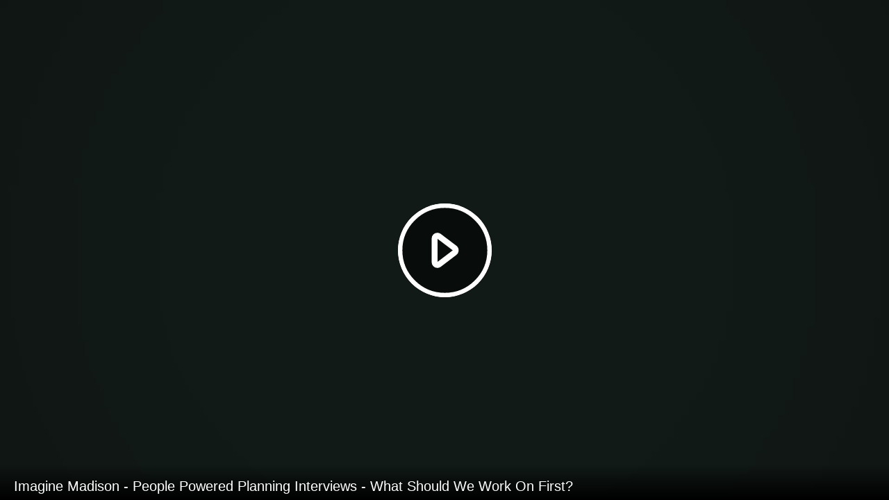

--- FILE ---
content_type: text/html; charset=utf-8
request_url: https://media.cityofmadison.com/Mediasite/Play/ea12b421bc1641f6851eca9fe9fd2fa31d
body_size: 1973
content:


<!DOCTYPE html>

<html xmlns="http://www.w3.org/1999/xhtml">
<head><title>
	Imagine Madison - People Powered Planning Interviews - What Should We Work On First?
</title><link rel="icon" type="image/png" href="favicon.png" /><meta name="viewport" content="width=device-width, initial-scale=1.0" />
    <style>
        :root{background-color:#000}
        html, body {
            width: 100vw;
            height: 100vh;
            margin: 0;
            padding: 0;
        }
    </style>
    <script>
        window.SiteData = {
            ApplicationRoot: '/mediasite/Play',
            ApplicationScriptsRoot: '/mediasite/Play/Dist',
            PlayerService: '/Mediasite/PlayerService/PlayerService.svc/json',
            FileServer: 'https://media.cityofmadison.com/Mediasite/FileServer',
            WebAppsApi: '/Mediasite/MyMediasite/webapps-api',
            AntiForgeryToken: '7u1Sqdol7ZmcZRzGLTmfvrP53yptcUs69AXlfcxyi0WHGHmB9BFydcQ05mix0x6qzGA9Vak4lEpDMyoq-pTtTOTlne01:5fQDTHAZ3BA1NcXov4pNTfHdCEtTlSw1Q-igKb7mYzz4EWpwsG3c52jAoF6E_F6zdqyvG_EHXMGstbF7mprlUJD2oxg1',
            AntiForgeryHeaderName: 'X-SOFO-AntiForgeryHeader',
            LocalizedDictionary: [],
            Culture: 'en-US',
            UserName: "",
            DisplayName: "",
            UserEmailAddress: "",
            FullStoryOptOut: false,
            AuthTicket: '',
            CollectionId: '',
            PresentationId: 'ea12b421bc1641f6851eca9fe9fd2fa31d',
            SystemFont: 'Default',
            VersionNumber: "8.47.0",
            IsSiteEnvironmentHosting: false,
        }

        document.documentElement.setAttribute("lang", 'en-US');
    </script>
   <script>
       if (true) {
           (function (apiKey) {
               (function (p, e, n, d, o) {
                   var v, w, x, y, z; o = p[d] = p[d] || {}; o._q = o._q || [];
                   v = ['initialize', 'identify', 'updateOptions', 'pageLoad', 'track']; for (w = 0, x = v.length; w < x; ++w)(function (m) {
                       o[m] = o[m] || function () { o._q[m === v[0] ? 'unshift' : 'push']([m].concat([].slice.call(arguments, 0))); };
                   })(v[w]);
                   y = e.createElement(n); y.async = !0; y.src = 'https://cdn.pendo.io/agent/static/' + apiKey + '/pendo.js';
                   z = e.getElementsByTagName(n)[0]; z.parentNode.insertBefore(y, z);
                   })(window, document, 'script', 'pendo');
                   pendo.initialize({
                       visitor: {
                           id: 'Anonymous',
                        mvp_version: 'MVP 8.47.0',
                        mvp_version_sort: 8047
                    },
                    account: {
                        id: 'media.cityofmadison.com',
                        site_name: 'Mediasite',
                        site_id: '70fd7e07-5a2c-41be-9d0e-e0da97102d5f'
                    }
                });
           })('bd31187c-0a97-49e2-40df-adbb8765581e');
       }
   </script>
    <script defer src="Dist/player-page/runtime.7e7e42ba11d06dd1ba51.js"></script>
    <script defer src="Dist/player-page/vendor.6066435cb48d4c92b7d7.js"></script>
    <script defer src="Dist/player-page/main.96ca489ce6acd2aecb45.js"></script>
    
    <script defer src="https://media.cityofmadison.com/Mediasite/Manage/Areas/Shared/Content/plugins/SystemFont/SystemFont.js"></script>
<meta property="og:type" content="article" /><meta property="og:title" content="Imagine Madison - People Powered Planning Interviews - What Should We Work On First?" /><meta property="og:url" content="https://media.cityofmadison.com/Mediasite/Play/ea12b421bc1641f6851eca9fe9fd2fa31d" /><meta property="og:image" content="https://media.cityofmadison.com/Mediasite/FileServer/Presentation/ea12b421bc1641f6851eca9fe9fd2fa31d/e1022e71-e5dd-448c-9d69-99c05f0118aa.jpg" /><meta property="og:description" content="How do you imagine Madison? Madison City planners asked your neighbors about ideas for Madison&#39;s future. Are your answers to these questions similar? What would you add? You can participate in the Imagine Madison Comprehensive Plan Update and provide your answers to these questions and more at http://www.imaginemadisonwi.com" /><meta name="description" content="How do you imagine Madison? Madison City planners asked your neighbors about ideas for Madison&#39;s future. Are your answers to these questions similar? What would you add? You can participate in the Imagine Madison Comprehensive Plan Update and provide your answers to these questions and more at http://www.imaginemadisonwi.com" /></head>
<body>
    <div class="mediasite-standalone-player-container">
        <video preload="auto" playsinline></video>
    </div>
</body>
</html>

--- FILE ---
content_type: application/javascript
request_url: https://media.cityofmadison.com/Mediasite/Play/Dist/player-page/main.96ca489ce6acd2aecb45.js
body_size: 394866
content:
(self.webpackChunkmediasite_player=self.webpackChunkmediasite_player||[]).push([[179],{7305:(e,t,n)=>{"use strict";e.exports=n.p+"assets/fonts/OpenDyslexic_Bold.1082cfdbbc04743cc3f1..otf"},7181:(e,t,n)=>{"use strict";e.exports=n.p+"assets/fonts/OpenDyslexic_Bold_Italic.51781d5c5f73576d2f8c..otf"},3426:(e,t,n)=>{"use strict";e.exports=n.p+"assets/fonts/OpenDyslexic_Italic.5ff9ce0dd64351704ef0..otf"},1469:(e,t,n)=>{"use strict";e.exports=n.p+"assets/fonts/OpenDyslexic_Regular.d9b06c5ffd7d312017e5..otf"},2586:(e,t,n)=>{"use strict";n.d(t,{wc:()=>i,y$:()=>a,mg:()=>o});const r=location.pathname.includes("/Mediasite/streams/")?"/Mediasite/streams":"/Mediasite",i=Object.seal({Header:"X-SOFO-AntiForgeryHeader",Token:""}),a=Object.seal({ApplicationRoot:"",ApplicationScriptsRoot:"",PlayerService:"",FileServer:"",WebAppsApi:""});function o({mediasiteRoot:e,...t}){void 0!==e&&function(e){Object.assign(a,{ApplicationRoot:`${e}/Play`,ApplicationScriptsRoot:`${e}/Play/Dist`,PlayerService:`${e}/PlayerService/PlayerService.svc/json`,FileServer:`${e}/FileServer`,WebAppsApi:`${e}/MyMediasite/webapps-api`})}(e??r),t&&(Object.assign(i,t.AntiForgery),Object.assign(a,t.Path))}o({mediasiteRoot:r})},2426:(e,t,n)=>{"use strict";n.d(t,{FW:()=>o,nX:()=>s,af:()=>l,fn:()=>d,Ii:()=>c});var r=n(5859),i=n(2586),a=n(6843);function o(e){return(0,r.q)(e).then((e=>{var t,n,r,i,o,s,l,d,c,u,h,m,A,g;let{GlobalOptions:y,NextGenPlayerOptions:v,Presentation:C}=e.d;null!=y&&y.IsLayoutPreview&&(C={HasSearchableText:!0,ForumEnabled:!0,SharingEnabled:!0,PollingEnabled:!0,IsDvrPlaybackEnabled:!1});let b="function"==typeof(document.body.requestFullscreen??document.body.webkitRequestFullscreen)&&((null==v?void 0:v.AllowFullscreen)??!0),f=(null==y?void 0:y.CanDownloadMediasiteContent)||(null==y?void 0:y.IsPresentationOwner),w=null===(t=C)||void 0===t||null===(n=t.Streams)||void 0===n?void 0:n.find((e=>e.HasPreviewThumbs)),B=((null===(r=C)||void 0===r||null===(i=r.Streams)||void 0===i?void 0:i.length)??0)>1,k=((null===(o=C)||void 0===o||null===(s=o.Streams)||void 0===s?void 0:s.filter((e=>!e.AudioOnly)).length)??0)>1;return{conviva:{enabled:null==y?void 0:y.EnableConviva,userNameHash:null==y?void 0:y.UserNameHash,convivaServiceUrl:null==y?void 0:y.ConvivaServiceUrl,convivaCustomerId:null==y?void 0:y.ConvivaCustomerId,playerType:null==v?void 0:v.PlayerType,playerId:null==y?void 0:y.PlayerId,playerName:null==y?void 0:y.PlayerName,layoutId:null==y?void 0:y.LayoutId,siteName:null==y?void 0:y.SiteName,siteVersion:null==y?void 0:y.SiteVersion,siteBuildNumber:null==y?void 0:y.SiteBuildNumber,multisiteId:y.MultisiteId},reporting:{playbackTicket:null==y?void 0:y.PlaybackTicket},inactivity:{sessionTimeout:null==y?void 0:y.SessionTimeout},metadata:{showControlBarButton:(null==v?void 0:v.EnablePresentationInfo)??!0,showPublishDateTime:(null==v?void 0:v.ShowDateTime)??!0},chapters:{enabled:(null==v?void 0:v.AllowChapterNavigation)??!0,showChapterList:(null==v?void 0:v.AllowScrubbing)??!0},search:{enabled:!0===(null==v?void 0:v.EnableSearch)&&!0===(null==v?void 0:v.AllowScrubbing)&&!0===(null===(l=C)||void 0===l?void 0:l.HasSearchableText)},popout:{enabled:!0===(null==v?void 0:v.AllowPopout)},controls:(null==v?void 0:v.ShowMainControls)??!0,settings:{enablePlayPause:(null==v?void 0:v.AllowPlayPauseStop)??!0,enableFullScreen:b,enableSpeedControl:(null==v?void 0:v.AllowSpeedControl)??!0,enableSeeking:(null==v?void 0:v.AllowScrubbing)??!0,enableSwapStreams:k&&!(null!=v&&v.HideSwapStreamsButton),playbackRates:null!=v&&v.AllowSpeedControl?p(null==y?void 0:y.PlaybackSpeeds):[],customPlayerColor:(null==v?void 0:v.CustomPlayerColor)??null},live:{enableDvr:((null===(d=C)||void 0===d?void 0:d.IsDvrPlaybackEnabled)??!1)&&(null==v?void 0:v.AllowScrubbing),enableLiveCaptions:(null==y?void 0:y.LiveCaptioningEnabled)??!1},askAQuestion:{enabled:((null==v?void 0:v.AllowAskQuestion)&&(null===(c=C)||void 0===c?void 0:c.ForumEnabled))??!1},downloads:{enabled:((null==v?void 0:v.AllowDownloads)&&f)??!1},share:{enabled:!0===(null==v?void 0:v.AllowShare)&&!1!==(null===(u=C)||void 0===u?void 0:u.SharingEnabled)},polls:{enabled:(null==v?void 0:v.AllowPolls)&&(null===(h=C)||void 0===h?void 0:h.PollingEnabled),url:null===(m=C)||void 0===m?void 0:m.PollingLocation},help:{url:null!=v&&v.AllowHelp?(null==y?void 0:y.PremierPlayerHelpUrl)??null:null},banner:{enabled:"Disabled"!=(null==v?void 0:v.ShowHeaderArea)&&!(null==v||!v.FullScreenBannerPath),renderIn360:null===(A=C)||void 0===A?void 0:A.Is360Video,src:null==v?void 0:v.FullScreenBannerPath,href:null==v?void 0:v.FullScreenBannerUrl,width:null==v?void 0:v.FullScreenBannerWidth,height:null==v?void 0:v.FullScreenBannerHeight,behavior:"Disabled"!=(null==v?void 0:v.ShowHeaderArea)?null==v?void 0:v.ShowHeaderArea:"Disabled",endedEnabled:null==v?void 0:v.PresentationEndedBannerEnabled,endedSrc:null==v?void 0:v.PresentationEndedBannerPath,endedHref:null==v?void 0:v.PresentationEndedBannerUrl,endedWidth:null==v?void 0:v.PresentationEndedBannerWidth,endedHeight:null==v?void 0:v.PresentationEndedBannerHeight},seekThumbnails:{enabled:((null==w?void 0:w.HasPreviewThumbs)&&(null==v?void 0:v.AllowScrubbing))??!1,thumbData:null==w?void 0:w.PreviewThumbs},background:{isMultiStream:B,compositionMap:null===(g=C)||void 0===g?void 0:g.CompositionMap},intro:{enabled:(0,a.e)(null==y?void 0:y.IntroPresentationId),id:null==y?void 0:y.IntroPresentationId},outro:{enabled:(0,a.e)(null==y?void 0:y.OutroPresentationId),id:null==y?void 0:y.OutroPresentationId}}}))}function s(e){return(0,r.q)(e).then((e=>{const{Presentation:t}=e.d;return[...(null==t?void 0:t.PlayerExtensions)??[]]}))}function l(e,t=0,n=-1){return fetch(`${i.y$.PlayerService}/GetLiveEvents`,{method:"POST",headers:{"Content-Type":"application/json"},mode:"cors",body:JSON.stringify({playbackTicket:e,currentTimeInMs:t,sinceTimeInMs:n})}).then((e=>e.json())).then((e=>e.d.map((e=>({eventType:e.EventType,id:e.Id,payload:e.Payload,payloadType:e.PayloadType,sequence:e.Sequence,time:e.Time})))))}function d(e,t,n){return fetch(`${i.y$.PlayerService}/ReportMediaView`,{method:"POST",headers:{"Content-Type":"application/json"},mode:"cors",body:JSON.stringify({playbackTicket:e,bookmarkPosition:t,segments:n})})}function c(e){const t=window.self!=window.top;let n=null;if(t)try{let e=window.parent.document.location.href;e&&(n=e)}catch{}return fetch(`${i.y$.PlayerService}/ReportMediaOpen`,{method:"POST",headers:{"Content-Type":"application/json"},mode:"cors",body:JSON.stringify({playbackTicket:e,playerType:"Javascript",mediaPlayerType:"Html5",embeddedPlayer:t,url:document.location.href,container:n})})}function p(e){const t=[.5,.75,1,1.25,1.5,1.75,2];if("string"!=typeof e)return t;let n=function(e){if("string"!=typeof e)return[];let t=e.match(/[\d\.]+/g);if(!t)return[];const n=[];for(let e=0;e<t.length;e+=1){let r=Number(t[e]);isNaN(r)||n.push(r)}return n}(e);return n.length<1?t:n}},7315:(e,t,n)=>{"use strict";n.d(t,{Z5:()=>h,ct:()=>u,RT:()=>A,NL:()=>c,w$:()=>d,Bk:()=>m,ob:()=>p,_R:()=>b,qJ:()=>w,Uo:()=>B,Dx:()=>P,H3:()=>j,yb:()=>f,zF:()=>k,gx:()=>x,sd:()=>g,SC:()=>S,E_:()=>I,RP:()=>C,ED:()=>_,XX:()=>T,lk:()=>E});var r=n(2586),i=n(5859),a=n(6843),o=n(9639);function s(e,t){if(!t)return t;var n,r,i=t;return n=(0,o.getCollectionIdFromQueryString)(),(r=(0,o.getEffectiveAuthTicket)(e,n))||(r=(0,o.getQueryParam)(o.queryStringParam.AUTHTICKET)),r&&(i+=(i.indexOf("?")>-1?"&":"?")+o.queryStringParam.AUTHTICKET+"="+r),i}var l=n(1888);const d=Object.freeze({NotAvailable:"NotAvailable",ScheduledForLive:"ScheduledForLive",OpenForLive:"OpenForLive",Live:"Live",LivePaused:"LivePaused",LiveEnded:"LiveEnded",LiveEndedDvr:"LiveEndedDvr",OnDemand:"OnDemand"}),c=Object.freeze({None:0,Viewable:1,NotFound:2,Offline:3,Scheduled:4,NotYetAvailable:5,NotAuthorized:6}),p=Object.freeze({Chapter:"application/vnd.sonicfoundry.chapter.xml",Poll:"mediasite/poll",PresentationSubQuiz:"mediasite/presentationSubQuiz",Hotspot:"SfPresentationHotspot",Annotation:"SfPresentationAnnotation"}),u=Object.freeze({Unknown:0,Slide:1,PresentationStart:2,PresentationEnd:3,PauseStart:4,PauseEnd:5,TimedEvent:6}),h=Object.freeze({Video1:0,Slide:2,Presentation:3,Video2:4,Video3:5}),m=Object.freeze({Caption:1,Slide:2}),A=Object.freeze({CustomError:0,AbortedError:1,NetworkError:2,DecodeError:3,SrcNotSupported:4,Encrypted:5});function g(e){return(0,i.q)(e).then((t=>{var n,r,i,a,o,l,d,c,p,u,h,m,A,g,y,v,C;return{title:JSON.parse(`"${null===(n=t.d.Presentation)||void 0===n?void 0:n.Title}"`),poster:s(e,null===(r=t.d.Presentation)||void 0===r?void 0:r.ThumbnailUrl),playerPresentationStatusMessage:t.d.PlayerPresentationStatusMessage,playerPresentationStatus:t.d.PlayerPresentationStatus,duration:null===(i=t.d.Presentation)||void 0===i?void 0:i.Duration,serverClockSkew:(null===(a=t.d.Presentation)||void 0===a?void 0:a.ServerClockSkew)??0,playStatus:null===(o=t.d.Presentation)||void 0===o?void 0:o.PlayStatus,unixTime:null===(l=t.d.Presentation)||void 0===l?void 0:l.UnixTime,presenters:(null===(d=t.d.Presentation)||void 0===d||null===(c=d.Presenters)||void 0===c?void 0:c.map((e=>{var n,r,i;return{name:JSON.parse(`"${e.Name}"`),bioUrl:JSON.parse(`"${e.BioUrl}"`),imageUrl:e.ImageUrl||(null===(n=t.d.PlayerLayoutOptions)||void 0===n||null===(r=n.Images)||void 0===r||null===(i=r.DefaultPresenterImage)||void 0===i?void 0:i.ImageFilename)}})))??[],description:null===(p=t.d.Presentation)||void 0===p?void 0:p.Description,supportingLinks:(null===(u=t.d.Presentation)||void 0===u||null===(h=u.SupportingLinks)||void 0===h||null===(m=h.map)||void 0===m?void 0:m.call(h,(e=>({title:JSON.parse(`"${e.Description}"`),url:JSON.parse(`"${e.Url}"`)}))))??[],compliancePolicyMarkdown:null===(A=t.d.GlobalOptions)||void 0===A?void 0:A.CompliancePolicyMarkdown,bookmark:null===(g=t.d.PresentationBookmark)||void 0===g?void 0:g.position,is360Video:null===(y=t.d.Presentation)||void 0===y?void 0:y.Is360Video,isLiveCountdownEnabled:null===(v=t.d.Presentation)||void 0===v?void 0:v.LiveCountdownEnabled,isLiveIndicationDelayed:null===(C=t.d.Presentation)||void 0===C?void 0:C.LiveIndicationDelayed}}))}function y(e){return"audio/x-mpegurl"===e}function v(e,t){return y(e.type)&&!y(t.type)?-1:y(t.type)&&!y(e.type)?1:0}function C(e){return(0,i.q)(e).then((e=>{var t,n;return((null===(t=e.d.Presentation)||void 0===t||null===(n=t.Streams)||void 0===n?void 0:n.filter((e=>e.VideoUrls.length>0||e.HasSlideContent)).slice().sort(((e,t)=>function(e,t,n){return e[n]>t[n]?1:e[n]<t[n]?-1:0}(e,t,"Priority"))))??[]).map((e=>{switch(e.StreamType){case h.Video1:case h.Video2:case h.Video3:{const t=e.VideoUrls.map((t=>{const n=new URL(t.Location);return n.protocol=window.location.protocol,{src:n.href,type:t.MimeType,segmentLength:t.SegmentLength,streamType:e.StreamType}}))??[];return t.sort(v),{id:e.Id,audioOnly:e.AudioOnly,streamType:e.StreamType,items:t,playbackAudioSource:e.PlaybackAudioSource,priority:e.Priority}}case h.Slide:const t=e.Slides.map((e=>({number:e.Number,text:e.Text,time:e.Time,streamType:h.Slide})));return{id:e.Id,audioOnly:e.AudioOnly,streamType:e.StreamType,items:t,slideBaseUrl:e.SlideBaseUrl,playbackAudioSource:e.PlaybackAudioSource,priority:e.Priority}}}))}))}function b(e){return(0,i.q)(e).then((t=>{var n;return s(e,null===(n=t.d.Presentation)||void 0===n?void 0:n.AudioDescriptionsUrl)}))}function f(e){return(0,a.e)(e)?(0,i.q)(e).then((t=>{var n,r,i;const a=[];if(null!==(n=t.d.Presentation)&&void 0!==n&&n.TranscriptUrl){var o,l;const n=null===(o=t.d.Presentation)||void 0===o?void 0:o.TranscriptUrl,r=n.indexOf(".txt"),i=n.slice(0,r);for(let r=0;r<(null===(d=t.d.Presentation)||void 0===d?void 0:d.Transcripts.length);r++){var d,c;const o=t.d.Presentation.Transcripts[r].Language,l=t.d.Presentation.Transcripts[r].DetailedLanguageCode;let p=`${o} Transcript (.txt)`,u=s(e,i+"_"+l+".txt");1===(null===(c=t.d.Presentation)||void 0===c?void 0:c.Transcripts.length)&&(p="Transcript (.txt)",u=s(e,n)),a.push({text:p,url:u})}if((null===(l=t.d.Presentation)||void 0===l?void 0:l.Transcripts.length)>1){const t=i+"s.zip";a.push({text:"Transcripts (.zip)",url:s(e,t)})}}var p,u;return null!==(r=t.d.Presentation)&&void 0!==r&&r.PodcastUrl&&a.push({text:"Audio (.mp3 Podcast)",url:s(e,null===(p=t.d.Presentation)||void 0===p?void 0:p.PodcastUrl)}),null!==(i=t.d.Presentation)&&void 0!==i&&i.VodcastUrl&&a.push({text:"Video (.mp4 Vodcast)",url:s(e,null===(u=t.d.Presentation)||void 0===u?void 0:u.VodcastUrl)}),a})):Promise.resolve([{text:"Example",url:location.href}])}function w(e){return(0,i.q)(e).then((e=>{var t;return(null===(t=e.d.Presentation)||void 0===t?void 0:t.Transcripts)??[]}))}function B(e){return(0,i.q)(e).then((e=>{var t;return((null===(t=e.d.Presentation)||void 0===t?void 0:t.Chapters)??[]).map((e=>{const t=JSON.parse(`"${e.Text}"`);return Object.assign({},e,{Text:t})}))}))}function k(e){return(0,i.q)(e).then((e=>{var t;return((null===(t=e.d.Presentation)||void 0===t?void 0:t.Hotspots)??[]).map((e=>{const t=JSON.parse(e.Text);return{...e,...t}}))}))}function I(e){return(0,i.q)(e).then((e=>{var t,n,r,i,a;return{HasSearchableText:null===(t=e.d.Presentation)||void 0===t?void 0:t.HasSearchableText,ForumEnabled:null===(n=e.d.Presentation)||void 0===n?void 0:n.ForumEnabled,SharingEnabled:null===(r=e.d.Presentation)||void 0===r?void 0:r.SharingEnabled,PollingEnabled:null===(i=e.d.Presentation)||void 0===i?void 0:i.PollingEnabled,HasQuizzes:null===(a=e.d.Presentation)||void 0===a?void 0:a.HasQuizzes}}))}function x(e){return fetch(`${r.y$.PlayerService}/GetLiveStatus`,{method:"POST",headers:{"Content-Type":"application/json"},mode:"cors",body:JSON.stringify({presentationId:e})}).then((e=>e.json())).then((e=>({completedDurationInMs:e.d.CompletedDurationInMs,liveStartUnixTimeInMs:e.d.LiveStartUnixTimeInMs,playStatus:e.d.PlayStatus})))}function _(e){return(0,i.q)(e).then((e=>{var t;return(null===(t=e.d.Presentation)||void 0===t?void 0:t.TimedEvents)??[]}))}function j(e){return(0,i.q)(e).then((e=>{var t;return null===(t=e.d.Presentation)||void 0===t?void 0:t.CompositionMap}))}function P(e){return(0,i.q)(e).then((e=>{var t;return null===(t=e.d.Presentation)||void 0===t?void 0:t.CompositionList}))}function S(e,t){const n=new Promise(((e,t)=>{e({title:null,poster:null,defaultThumbnailUrl:null,playStatus:null,unixTime:null,hasQuizzes:null,allowedPlayerIFrameAPISites:null,enableLiveCountdown:null,delayLiveIndicationUntilPresentationDate:null,customPlayerColor:null})}));if((0,a.e)(e)&&!1!==t){var i,o;const t=new l.hf(location.search),n=null===(i=t.getParam("player"))||void 0===i?void 0:i.toLowerCase(),a=null===(o=t.getParam("collection"))||void 0===o?void 0:o.toLowerCase();return(d=e,c=n,p=a,fetch(`${r.y$.PlayerService}/GetPlayCoverInfo`,{method:"POST",headers:{"Content-Type":"application/json"},mode:"cors",body:JSON.stringify({presentationId:d,alternatePlayer:c??"",channelId:p??""})}).then((e=>e.json()))).then((t=>{var n;return{title:t.d.Title,poster:s(e,null===(n=t.d)||void 0===n?void 0:n.ThumbnailUrl)??t.d.DefaultThumbnailUrl,defaultThumbnailUrl:t.d.DefaultThumbnailUrl,playStatus:t.d.PlayStatus,unixTime:t.d.AirDateUnixTimeInMs,hasQuizzes:t.d.HasQuizzes,allowedPlayerIFrameAPISites:t.d.AllowedPlayerIFrameAPISites,enableLiveCountdown:t.d.IsLiveCountdownEnabled,delayLiveIndicationUntilPresentationDate:t.d.IsLiveIndicationDelayed,customPlayerColor:t.d.CustomPlayerColor}}))}return n;var d,c,p}function E(e,t){return fetch(`${r.y$.PlayerService}/SendQuestion`,{method:"POST",headers:{"Content-Type":"application/json"},mode:"cors",body:JSON.stringify({playbackTicketId:e,question:t})}).then((e=>e.json())).then((e=>{const{Message:t,Success:n}=e.d;return{Success:n,Message:t}}))}function T(e,t,n){return fetch(`${r.y$.PlayerService}/SearchPresentationText`,{method:"POST",headers:{"Content-Type":"application/json"},mode:"cors",body:JSON.stringify({playbackTicketId:e,searchTerm:t,language:n})}).then((e=>e.json())).then((e=>{var t;return(null===(t=e.d.SearchResults)||void 0===t?void 0:t.map((e=>({text:e.Text,time:e.Time,type:e.Type}))))??[]}))}},4201:(e,t,n)=>{"use strict";n.d(t,{GF:()=>i,Aq:()=>a,rD:()=>o,K$:()=>s,DC:()=>l,KF:()=>d});var r=n(2586);function i(e){return fetch(`${r.y$.WebAppsApi}/PresentationQuiz/GetQuizPlayerDisplay`,{method:"POST",headers:{"Content-Type":"application/json",[r.wc.Header]:r.wc.Token,"X-Requested-With":"XMLHttpRequest"},mode:"cors",body:JSON.stringify({Id:e,PresentationId:e,AuthTicketId:window.SiteData.AuthTicket,MediasiteChannelId:window.SiteData.CollectionId})}).then((e=>e.json())).then((e=>e.RedirectUrl?(location.href=e.RedirectUrl,new Promise):e))}function a(e){return fetch(`${r.y$.WebAppsApi}/QuizResult/FindOrCreateResult`,{method:"POST",headers:{"Content-Type":"application/json",[r.wc.Header]:r.wc.Token},mode:"cors",body:JSON.stringify(e)}).then((e=>e.json())).then((e=>e.Entity))}function o(e){return fetch(`${r.y$.WebAppsApi}/QuizResult/SetAnswer`,{method:"POST",headers:{"Content-Type":"application/json",[r.wc.Header]:r.wc.Token},mode:"cors",body:JSON.stringify(e)}).then((e=>e.json()))}function s(e){return fetch(`${r.y$.WebAppsApi}/QuizResult/ScoreQuiz`,{method:"POST",headers:{"Content-Type":"application/json",[r.wc.Header]:r.wc.Token},mode:"cors",body:JSON.stringify(e)}).then((e=>e.json())).then((e=>e.Entity))}function l(e,t,n){return fetch(`${r.y$.WebAppsApi}/QuizResult/ScoreSubQuiz`,{method:"POST",headers:{"Content-Type":"application/json",[r.wc.Header]:r.wc.Token},mode:"cors",body:JSON.stringify({PresentationQuizId:t,PresentationId:e,SubQuizId:n,AuthTicketId:window.SiteData.AuthTicket,MediasiteChannelId:window.SiteData.CollectionId})}).then((e=>e.json())).then((e=>e.Entity))}function d(e,t){const n={PresentationQuizId:t,PresentationId:e,AuthTicketId:window.SiteData.AuthTicket,MediasiteChannelId:window.SiteData.CollectionId};return fetch(`${r.y$.WebAppsApi}/QuizResult/ResetAnswers`,{method:"POST",headers:{"Content-Type":"application/json",[r.wc.Header]:r.wc.Token},mode:"cors",body:JSON.stringify(n)}).then((e=>e.json()))}},9054:(e,t,n)=>{"use strict";n.d(t,{Z:()=>c});var r=n(9392),i=n(9),a=n.n(i),o=n(6979);a()(o.Z,{insert:"head",singleton:!1}),o.Z.locals;const s=[],l=new WeakMap,d=new WeakMap;class c extends(r.default.getComponent("ModalDialog")){constructor(e,t){super(e,t),this.addClass("mediasite-player__modal-dialog"),this.displayAsPanel=t.displayAsPanel||!1,this.solidBackground=t.solidBackground??!0,s.push(this),e.on("presentationloaded",(()=>{s.indexOf(this)<0||(this.player().controls()&&t.showPlayerControls?this.showPlayerControls=!0:this.showPlayerControls=!1)}))}open(...e){if(super.open(...e),this.one("animationend",(()=>{var e;null===(e=this.el().querySelector("input"))||void 0===e||e.focus()})),this.displayAsPanel){const e=s.find((e=>e.displayAsPanel&&e.opened()&&e!==this));null==e||e.close()}this.showPlayerControls&&this.player().controls(!0),this.triggerLayoutUpdate(),this.trigger("modalopened")}close(...e){if(super.opened()){super.close(...e);const t="mediasite-player__modal-dialog--exiting";try{this.addClass(t),this.one("animationend",(()=>{this.removeClass(t),this.triggerLayoutUpdate()}))}catch(e){}}}triggerLayoutUpdate(){s.some((e=>e.displayAsPanel&&e.opened()))?(this.player().addClass("mediasite-player--sidebar-open"),this.player().controls(!0)):this.player().removeClass("mediasite-player--sidebar-open"),this.player().trigger("playerresize")}get displayAsPanel(){return l.get(this)}set displayAsPanel(e){l.set(this,e),e?this.addClass("mediasite-player__modal-dialog--panel"):this.removeClass("mediasite-player__modal-dialog--panel"),this.triggerLayoutUpdate()}get solidBackground(){return this.hasClass("mediasite-player__modal-dialog--solid-background")}set solidBackground(e){e?this.addClass("mediasite-player__modal-dialog--solid-background"):this.removeClass("mediasite-player__modal-dialog--solid-background")}get showPlayerControls(){return d.get(this)}set showPlayerControls(e){d.set(this,e),e?this.addClass("mediasite-player__modal-dialog---show-controls"):this.removeClass("mediasite-player__modal-dialog---show-controls"),this.triggerLayoutUpdate()}conditionalFocus_(){super.conditionalFocus_(),this.showPlayerControls&&this.previouslyActiveEl_&&this.previouslyActiveEl_.focus()}conditionalBlur_(){this.previouslyActiveEl_&&this.previouslyActiveEl_.classList.contains("vjs-menu-item")&&(this.previouslyActiveEl_=this.previouslyActiveEl_.closest(".vjs-menu-button").querySelector(".vjs-menu-button")),super.conditionalBlur_()}dispose(){super.dispose();const e=s.indexOf(this);e>-1&&s.splice(e,1)}}},828:(e,t,n)=>{"use strict";n.d(t,{_:()=>s,Z:()=>l});var r=n(9392),i=n(9),a=n.n(i),o=n(2961);a()(o.Z,{insert:"head",singleton:!1}),o.Z.locals;const s=Object.freeze({TopLeft:"top-left",TopRight:"top-right",BottomLeft:"bottom-left",BottomRight:"bottom-right",Center:"center"});class l extends(r.default.getComponent("Component")){constructor(e,t){super(e,t)}createEl(e,t={},n={}){const r=this.options(),i=r.position??s.Center;return e=r.url?"a":"div",t=Object.assign({textContent:r.text,className:`mediasite-player__overlay mediasite-player__overlay--${i} ${r.className??""}`.trim()}),r.url&&(t.href=r.url,t.target="_blank"),super.createEl.call(this,e,t,n)}}},923:(e,t,n)=>{"use strict";var r={};n.r(r),n.d(r,{askAQuestion:()=>_,audioDescriptions:()=>z,audioOnly:()=>M,background:()=>F,banner:()=>be,bookmarkStorage:()=>yl,captions:()=>Oe,captionsSettings:()=>Ye,chapters:()=>ct,controlbarMenu:()=>jt,controlsLog:()=>ld,downloads:()=>Ht,fullScreen:()=>Nt,help:()=>tn,hotspots:()=>Qn,inactivity:()=>id,layout:()=>Jn,loader:()=>xr,logging:()=>Rr,metadata:()=>li,notifications:()=>Ci,playcover:()=>zi,polls:()=>Zi,popout:()=>na,registerExternalPlugin:()=>ia,registerPlugin:()=>oa,reporting:()=>va,search:()=>Na,seekBarSegments:()=>uo,seekThumbnails:()=>fo,settings:()=>So,share:()=>Yo,showMessage:()=>Jo,smartzoom:()=>zs,timedEvents:()=>Ns,timelineMarkers:()=>ol});var i,a={};n.r(a),n.d(a,{ConvivaPluginStub:()=>dd,GuidedPluginStub:()=>Cd,IFramePluginStub:()=>wd,IntroPluginStub:()=>Id,LivePluginStub:()=>jd,MultistreamPluginStub:()=>qd,OutroPluginStub:()=>Qd,PlaylistPluginStub:()=>Xd,PollNotificationPluginStub:()=>ec,PostPresentationLinkPluginStub:()=>rc,PreRollPluginStub:()=>oc,QuizzesPluginStub:()=>pc,Video360PluginStub:()=>yc}),n.p=`${new URL((null===(i=document.currentScript)||void 0===i?void 0:i.src)??"").href.split("/").slice(0,-1).join("/")}/`;var o=n(9392),s=(n(681),n(3890),n(2586)),l=n(821),d=n(9054);function c(e){var t,n=e.split(":");for(1===n[0].length&&(n[0]=`0${n[0]}`),t=0;t<n.length;t++)if(isNaN(parseInt(n[t],10))||2!=n[t].length||n[t]<0)return-1;var r=0;switch(n.length){case 3:r=36e5*n[0]+6e4*n[1]+1e3*n[2];break;case 2:r=6e4*n[0]+1e3*n[1];break;case 1:r=1e3*n[0]}return r}function p(e,t){e.disabled=!t.checked,t.addEventListener("change",(n=>{e.disabled=!t.checked,e.required=t.checked}))}function u(e,t,n){let r=!1,i=600;n>=36e3?(r=!0,i=3600):n>=3600&&(i=3600);let a=e(t,i);return r&&a.padStart(8,"0"),a}function h(e){let t=e.split(":");if(2==t.length)return"^[0-5]\\d:[0-5]\\d$";if(3==t.length){if(2==t[0].length)return"^\\d\\d:[0-5]\\d:[0-5]\\d$";if(1==t[0].length)return"^\\d:[0-5]\\d:[0-5]\\d$"}return""}var m=n(9),A=n.n(m),g=n(9219);A()(g.Z,{insert:"head",singleton:!1}),g.Z.locals;var y=n(7315),v=n(25),C=n.n(v),b=n(6843);const f=new WeakMap,w=new WeakMap,B=new WeakMap,k=new WeakMap;let I;class x extends(o.default.getPlugin("plugin")){constructor(e,t){var n;I=null===(n=e.localize)||void 0===n?void 0:n.bind(e),super(e,t);const r=new d.Z(e,{temporary:!1,uncloseable:!1,pauseOnOpen:!1,description:I("Ask a Question"),displayAsPanel:!0});r.addClass("mediasite-player__ask-a-question-modal"),r.addClass("mediasite-player__control-bar-modal"),f.set(this,r),e.controlbarMenu().addMenuItem(I("Ask a Question"),{id:this.name,icon:C(),callback:()=>this.openModal()}),e.ready((()=>{e.layout().addChild(r)}))}openModal(){if((0,b.e)(this.player.loader().presentationId)&&this.enabled){const e=f.get(this),t=function(e){var t;const n=null===(t=e.localize)||void 0===t?void 0:t.bind(e),r=`<h2 class="ask-a-question-header">${n("Ask a Question")}</h2>\n<form>\n    <p><label>* ${n("Name")}<br><input name="name" required /></label></p>\n    <p><label>${n("Email")}<br><input type="email" name="email" /></label></p>\n    <p><label>* ${n("Subject")}<br><input name="subject" maxlength="' + o.subject.maxLength + '" required /></label></p>\n    <p><label>* ${n("Message")}<br><textarea name="message" rows="8" cols="30" required></textarea></label></p>\n    <p><fieldset class="time-fieldset"><legend class="vjs-hidden">${n("Time")}</legend><input type="checkbox" name="timeCheckbox" aria-label="${n("Enable Time")}"/><span>${n("Time at")}</span><input name="time" pattern="^\\d\\d:[0-5]\\d:[0-5]\\d$" aria-label="${n("Time")}" /></fieldset></p>\n    <p><small>* ${n("Required Field")}</small></p>\n    <p class="text-align-center"><input class="question-submit-button player-primary-button" type="submit" value="${n("Submit")}" /></p>\n</form>`,i=document.createElement("div");return i.innerHTML=r,i}(this.player);w.set(this,t),this.setupModalContent(t),e.fillWith(t),e.open()}}closeModal(){f.get(this).close()}setupModalContent(e){const t=e.querySelector("form"),n=e.querySelector("input[name=name]"),r=e.querySelector("input[name=email]"),i=e.querySelector("input[type=checkbox]"),a=e.querySelector("input[name=time]");n.value=B.get(this)??"",r.value=k.get(this)??"",p(a,i),a.value=u(o.default.formatTime,this.player.currentTime(),this.player.duration()),a.setAttribute("pattern",h(a.value)),t.addEventListener("submit",(e=>{e.preventDefault(),this.handleSubmit()}))}handleSubmit(){const e=w.get(this).querySelector("form"),t=e.querySelector("input[name=name]").value,n=e.querySelector("input[name=email]").value;B.set(this,t),k.set(this,n),this.disableFormControls();const r={Submitter:t,SubmitterEmail:n,Subject:e.querySelector("input[name=subject]").value,QuestionText:e.querySelector("textarea").value,TimeInPresentation:e.querySelector("input[type=checkbox]").checked?c(e.querySelector("input[name=time]").value):0};(0,y.lk)(this.player.reporting().playbackTicket,r).then((e=>this.handleSubmitComplete(e))).catch((e=>this.handleSubmitError(e)))}handleSubmitComplete(e){null!=e&&e.Success?(alert("Your question has been sent."),f.get(this).close()):null!=(null==e?void 0:e.Message)?this.handleSubmitErrorMessage(e.Message):this.handleSubmitError()}handleSubmitErrorMessage(e){alert(`${e}`),this.enableFormControls()}handleSubmitError(){alert("Error!"),this.enableFormControls()}enableFormControls(){const e=w.get(this).querySelector("form");for(const t of Array.from(e.querySelectorAll("input:not([name=time]), textarea")))t.disabled=!1;const t=e.querySelector("input[type=checkbox]"),n=e.querySelector("input[name=time]");t.checked&&(n.disabled=!1)}disableFormControls(){const e=w.get(this).querySelector("form");for(const t of Array.from(e.querySelectorAll("input, textarea")))t.disabled=!0}get enabled(){return this.player.controlbarMenu().isMenuItemEnabled(this.name)}set enabled(e){e?this.player.controlbarMenu().enableMenuItem(this.name):this.player.controlbarMenu().disableMenuItem(this.name)}dispose(){var e;null!==(e=this.player)&&void 0!==e&&e.usingPlugin("controlbarMenu")&&this.player.controlbarMenu().removeMenuItem(this.name),super.dispose()}}const _=x,j=new WeakMap;class P extends(o.default.getComponent("Component")){constructor(e,t){super(e,t)}createEl(e,t={},n={}){return t=Object.assign({}),n=Object.assign({}),super.createEl.call(this,"audio",t,n)}set enabled(e){j.set(this,e),this.el().muted=!e,e&&(this.el().volume=this.player().volume(),this.el().muted=this.player().muted())}get enabled(){return j.get(this)}set src(e){const t=this.player();e?(this.el().src=e,this.handlePlayerSeeking(),t.paused()?this.el().pause():this.el().play(),this.on(t,"seeking",this.handlePlayerSeeking),this.on(t,"timeupdate",this.handlePlayerTimeupdate),this.on(t,"playing",this.handlePlayerPlaying),this.on(t,"pause",this.handlePlayerPause),this.on(t,"ratechange",this.handlePlayerRatechange),this.on(t,"volumechange",this.handlePlayerVolumeChange)):(this.el().pause(),this.el().removeAttribute("src"),this.off(t,"seeking",this.handlePlayerSeeking),this.off(t,"timeupdate",this.handlePlayerTimeupdate),this.off(t,"playing",this.handlePlayerPlaying),this.off(t,"pause",this.handlePlayerPause),this.off(t,"ratechange",this.handlePlayerRatechange),this.off(t,"volumechange",this.handlePlayerVolumeChange))}get src(){return this.el().src}handlePlayerSeeking(e){this.el().currentTime=this.player().currentTime()}handlePlayerTimeupdate(e){const t=this.player().currentTime(),n=this.player().playbackRate(),r=this.el().currentTime-t;if(Math.abs(r)>1)this.handlePlayerSeeking();else{const e=this.el().playbackRate;let t=n;r>.5?t=n-.1:r<-.5&&(t=n+.1),t!==e&&(this.el().playbackRate=t,this.player().audioDescriptions().log(`Adjusting audio descriptions playback rate: ${t}`))}}handlePlayerPlaying(e){this.el().play()}handlePlayerPause(e){this.el().pause(),this.handlePlayerSeeking()}handlePlayerRatechange(e){this.el().playbackRate=this.player().playbackRate()}handlePlayerVolumeChange(e){j.get(this)&&(this.el().volume=this.player().volume(),this.el().muted=this.player().muted())}}const S=new WeakMap;let E;class T extends(o.default.getPlugin("plugin")){constructor(e,t){var n;E=null===(n=e.localize)||void 0===n?void 0:n.bind(e),super(e,t)}set src(e){var t;const n=this.player;E=null===(t=n.localize)||void 0===t?void 0:t.bind(n);let r=S.get(this);const i=n.getDescendant("ControlBar","AudioDescriptionsButton");var a;e&&e.length?(r||(r=new P(n),r.enabled=!1,S.set(this,r),n.addChild(r)),r.src=e,null==i||i.removeClass("vjs-hidden"),this.enabled=null===(a=i.items.find((e=>"enable_audio_descriptions"===e.id())))||void 0===a?void 0:a.hasClass("vjs-selected")):(this.removeAudioComponent(n),null==i||i.addClass("vjs-hidden"))}get src(){var e;return null===(e=S.get(this))||void 0===e?void 0:e.src}clear(){this.removeAudioComponent(this.player)}dispose(){this.removeAudioComponent(this.player),super.dispose()}get enabled(){var e;return(null===(e=S.get(this))||void 0===e?void 0:e.enabled)??!1}set enabled(e){const t=S.get(this);t.enabled=!(!t||!t.src)&&e}removeAudioComponent(e){const t=S.get(this);t&&(t.src=null,e.removeChild(t),S.delete(this))}}const z=T;class M extends(o.default.getPlugin("plugin")){constructor(e,t){super(e,t)}hideAudioOnlyVideo(){const e=this.player.tech(!0).el();e.style.left="0px",e.style.top="0px",e.style.width="0px",e.style.height="0.01px"}}var D=n(596);A()(D.Z,{insert:"head",singleton:!1}),D.Z.locals;const W=new WeakMap,L=new WeakMap,O=new WeakMap;class R extends(o.default.getPlugin("plugin")){constructor(e,t){super(e,t);const n=new(o.default.getComponent("Component"))(this.player,{name:"Background"});n.addClass("mediasite-player__background"),n.addClass("vjs-hidden"),O.set(this,n),this.player.ready((()=>{this.player.layout().addChild(n)}))}get compositionMap(){return W.get(this)}set compositionMap(e){W.set(this,e),this.shouldUpdateBackground(e)}get isMultiStream(){return L.get(this)}set isMultiStream(e){L.set(this,e)}shouldUpdateBackground(e){if(this.isMultiStream)return;const t=null==e?void 0:e.VisualCompositions[0];if(this.doesVisualElementFillCanvas(t.VisualItems.find((e=>1===e.ZIndex))))return;const n=t.VisualItems.find((e=>0===e.ZIndex));let r,i;n&&(r=n.SourceId),t.BaseColor&&(i=t.BaseColor),(r||i&&"#000000"!=i)&&this.addBackground(r,i)}addBackground(e,t){const n=O.get(this);n.addChild(this.player.tech(!0)),n.el().style.setProperty("--background-color",t),n.el().style.setProperty("--background-url",`url('${e}')`),n.removeClass("vjs-hidden")}doesVisualElementFillCanvas(e){if(!e)return!1;const t=null==e?void 0:e.TargetRect;return 1===t.Height&&1===t.Width}clear(){const e=O.get(this);if(e.hasClass("vjs-hidden"))return;const t=this.player.tech(!0);this.player.layout().addChild(t,{},0),e.addClass("vjs-hidden")}dispose(){this.clear(),super.dispose()}}const F=R,q=Object.freeze({Disabled:"Disabled",AutoHide:"AutoHide",Static:"Static"}),H="mediasite-player__banner-img--auto-hide";let $;class U extends(o.default.getComponent("ClickableComponent")){constructor(e,t){var n;$=null===(n=e.localize)||void 0===n?void 0:n.bind(e),super(e,t),e.ready((()=>{this.controlText($("Video banner"))}))}createEl(e,t={},n={}){return t=Object.assign({className:`mediasite-player__banner-img ${H}`}),n=Object.assign({target:"_blank",alt:$("Video banner")}),super.createEl.call(this,"a",t,n)}get behavior(){return this.hasClass(H)?q.AutoHide:q.Static}set behavior(e){if(e===q.AutoHide)this.addClass(H);else if(e===q.Static)this.removeClass(H);else if(e!==q.Disabled)throw new Error(`Invalid banner image behavior "${e}".`)}}function N(e){const t=function(e){try{const n=document.createElement("canvas");n.width=e.naturalWidth,n.height=e.naturalHeight;var t=n.getContext("2d");return t.drawImage(e,0,0),t.getImageData(0,0,n.width,n.height)}catch(e){}}(e);return!!t&&function(e){let t=0;const n=[0,0,0,0];for(let i=0,a=e.length;i<a;i++){var r=e[i];r[3]&&(n[0]+=r[0],n[1]+=r[1],n[2]+=r[2],n[3]+=r[3],t++)}return t&&(n[0]/=t,n[1]/=t,n[2]/=t,n[3]/=t),n[3]=n[3]||255,{r:n[0],g:n[1],b:n[2],a:n[3]/256}}(function(e){const t=[];for(let n=0,r=e.width,i=Math.floor(r/6);n<r;n+=i)t.push(Z(e,n,0)),t.push(Z(e,n,e.height-1));return t}(t))}function Z(e,t,n){const r=4*(n*e.width+t);return e.data.slice(r,r+4)}var V=n(3648);A()(V.Z,{insert:"head",singleton:!1}),V.Z.locals;var Q=n(828);function Y(e,t,n){if(!t.has(e))throw new TypeError("attempted to get private field on non-instance");return n}const J=new WeakMap,X=new WeakMap,G=new WeakMap,K=new WeakMap,ee=new WeakMap,te=new WeakMap,ne=new WeakMap,re=new WeakMap,ie=new WeakMap,ae=new WeakMap,oe=new WeakMap,se=new WeakMap,le=new WeakMap,de=new WeakMap;let ce;var pe=new WeakSet,ue=new WeakSet,he=new WeakSet,me=new WeakSet;class Ae extends(o.default.getPlugin("plugin")){constructor(e,t){var n;ce=null===(n=e.localize)||void 0===n?void 0:n.bind(e),super(e,t),me.add(this),he.add(this),ue.add(this),pe.add(this),ee.set(this,!1),ne.set(this,!1),e.ready((()=>{const t=new U(e),n=document.createElement("img");n.setAttribute("alt",ce("Video banner")),t.el().appendChild(n),e.layout().addChild(t),J.set(this,t),X.set(this,n),this.enabled=!1;const r=function(e){var t;const n=null===(t=e.localize)||void 0===t?void 0:t.bind(e),r=`<div>\n        <a target="_blank">\n            <img class="vjs-presentation-ended-image" alt="${n("Presentation Ended")}" width="520" height="70">\n            <div aria-hidden="true" class="vjs-presentation-ended-text">${n("Presentation Ended")}</div>\n        </a>\n        <div class="mediasite-player__presentation-ended-replay-holder">\n            <button type="button" class="mediasite-player__presentation-ended-replay-button">\n                <span aria-hidden="true" class="vjs-icon-replay"></span>\n                <span>${n("Replay")}</span>\n            </button>\n            <button type="button" class="mediasite-player__presentation-ended-return-button">\n                <span aria-hidden="true" class="vjs-icon-previous-item"></span>\n                <span>${n("Back to Previous")}</span>\n            </button>\n        </div>\n    </div>`,i=document.createElement("div");return i.innerHTML=r,i.firstElementChild}(e),i=r.querySelector("a");ae.set(this,i);const a=r.querySelector("img");oe.set(this,a);const o=r.querySelector(".vjs-presentation-ended-text");se.set(this,o);const s=r.querySelector(".mediasite-player__presentation-ended-replay-button");this.on(s,"click",this.handleClickedReplay),le.set(this,s);const l=r.querySelector(".mediasite-player__presentation-ended-return-button");this.on(l,"click",this.handleClickedReturn),de.set(this,l);const c=new Q.Z(e,{text:"",position:Q._.Center});for(const e of Array.from(r.children))c.el().appendChild(e);const p=new d.Z(e,{content:[c.el()],solidBackground:!1,uncloseable:!0,temporary:!1,label:ce("Presentation Ended"),showPlayerControls:!Y(this,he,ve).call(this)});p.addClass("mediasite-player__presentation-ended-modal"),e.layout().addChild(p),ie.set(this,p),this.on(e,"ended",Y(this,pe,ge))}))}triggerResize(){this.player.trigger("playerresize")}updateLayout(){const e=J.get(this);this.src&&this.enabled?e.removeClass("vjs-hidden"):e.addClass("vjs-hidden"),this.triggerResize()}get src(){var e;return null===(e=X.get(this))||void 0===e?void 0:e.src}set src(e){this.player.ready((()=>{X.get(this).src=e,this.updateLayout()}))}get href(){return J.get(this).el().href}set href(e){this.player.ready((()=>{const t=J.get(this).el();null!=e&&e.length?t.href=e:(t.removeAttribute("href"),t.setAttribute("tabindex",-1),t.setAttribute("aria-disabled",!0)),this.updateLayout()}))}get enabled(){return ee.get(this)}set enabled(e){this.player.ready((()=>{ee.set(this,e),this.updateLayout()}))}get behavior(){var e;return null===(e=J.get(this))||void 0===e?void 0:e.behavior}set behavior(e){this.player.ready((()=>{J.get(this).behavior=e,this.updateLayout()}))}get width(){return parseInt(G.get(this),10)}set width(e){this.player.ready((()=>{J.get(this).el().style.setProperty("--banner-width",e+"px"),G.set(this,e),this.triggerResize()}))}get height(){return parseInt(K.get(this),10)}set height(e){this.player.ready((()=>{J.get(this).el().style.setProperty("--banner-height",e+"px"),K.set(this,e),this.triggerResize()}))}get endedSrc(){var e;return null===(e=oe.get(this))||void 0===e?void 0:e.src}set endedSrc(e){this.player.ready((()=>{const t=oe.get(this),n=se.get(this);e?(t.src=e,t.style.display="block",n.style.display="none",function(e){const t=document.createElement("img");return t.setAttribute("src",e),t.width?Promise.resolve(N(t)):new Promise((e=>{t.addEventListener("load",(()=>{e(N(t))}))}))}(e).then((e=>{ie.get(this).el().style.setProperty("--ended-banner-bg-color",`rgba(${e.r}, ${e.g}, ${e.b}, ${e.a})`)}))):(t.removeAttribute("src"),t.style.display="none",n.style.display="block")}))}get endedHref(){var e;return null===(e=ae.get(this))||void 0===e?void 0:e.href}set endedHref(e){this.player.ready((()=>{const t=ae.get(this);e?t.href=e:t.removeAttribute("href")}))}get endedWidth(){const e=oe.get(this);return e?parseInt(e.width,10):0}set endedWidth(e){this.player.ready((()=>{oe.get(this).width=e,ie.get(this).el().style.setProperty("--ended-banner-width",`${e}px`)}))}get endedHeight(){const e=oe.get(this);return e?parseInt(e.height,10):0}set endedHeight(e){this.player.ready((()=>{oe.get(this).height=e}))}get endedEnabled(){return ne.get(this)}set endedEnabled(e){if(ne.set(this,e),e&&this.player.currentTime()===this.player.duration())Y(this,pe,ge).call(this);else{const e=ie.get(this);null!=e&&e.opened()&&e.close()}}get renderIn360(){return re.get(this)}set renderIn360(e){re.set(this,e)}get isLooping(){return te.get(this)}set isLooping(e){te.set(this,e)}handleClickedReturn(){this.player.loader().loadPreviousPresentation()}handleClickedReplay(){var e,t,n;re.get(this)?null===(e=(t=this.player).video360)||void 0===e||e.call(t).removeModal():null===(n=ie.get(this))||void 0===n||n.close(),!this.player.usingPlugin("intro")&&!this.player.usingPlugin("outro")||this.player.usingPlugin("quizzes")?this.restartPresentation():this.player.loader().replayMainPresentation()}restartPresentation(){this.player.currentTime(0),this.player.one("timeupdate",(()=>{this.player.play()}))}dispose(){const e=J.get(this),t=ie.get(this);this.player.layout().removeChild(e),this.player.layout().removeChild(t)}}function ge(){var e;if(this.player.error())return;if(te.get(this))return void this.restartPresentation();if(this.player.usingPlugin("playlist")&&this.player.playlist().isAutoPlaying())return;const t=ie.get(this);if(this.endedEnabled&&(null===(e=t.opened)||void 0===e||!e.call(t)))if(re.get(this)){var n,r;let e=[];Y(this,he,ve).call(this)||e.push({text:ce("Replay"),icon:"0xf116",action:this.handleClickedReplay.bind(this)}),Y(this,me,Ce).call(this)||e.push({text:ce("Back to Previous"),icon:"0xf120",action:this.handleClickedReturn.bind(this)}),null===(n=(r=this.player).video360)||void 0===n||n.call(r).displayModal("Presentation Ended",e),this.one(this.player,"timeupdate",(function(){var e,t;null===(e=(t=this.player).video360)||void 0===e||e.call(t).removeModal()}))}else{const e=le.get(this),n=Y(this,he,ve).call(this);Y(this,ue,ye).call(this,e,n);const r=de.get(this),i=Y(this,me,Ce).call(this);Y(this,ue,ye).call(this,r,i),t.open(),this.one(this.player,"timeupdate",(function(){t.close()}))}}function ye(e,t){t?e.classList.add("vjs-hidden"):e.classList.remove("vjs-hidden")}function ve(){return this.player.usingPlugin("live")||this.player.usingPlugin("guided")}function Ce(){if(this.player.loader().isCurrentPresentationOriginal())return!0;if(o.default.getPlugin("playlist")){const e=this.player.loader().presentationId;return this.player.playlist().isInPlaylist(e)}return!1}const be=Ae;var fe=n(4005);function we(){try{return window.localStorage.setItem("test",0),window.localStorage.removeItem("test"),!0}catch{return!1}}function Be(e,t,n){if(!t.has(e))throw new TypeError("attempted to get private field on non-instance");return n}A()(fe.Z,{insert:"head",singleton:!1}),fe.Z.locals;const ke="mediasite-player-captions-track",Ie=new WeakMap,xe=new WeakMap,_e=new WeakMap;let je;var Pe=new WeakSet,Se=new WeakSet,Ee=new WeakSet,Te=new WeakSet;class ze extends(o.default.getPlugin("plugin")){constructor(e,t){var n;je=null===(n=e.localize)||void 0===n?void 0:n.bind(e),super(e,t),Te.add(this),Ee.add(this),Se.add(this),Pe.add(this),this.languageStrings=[],xe.set(this,!0),we()&&(this.initialTrackLanguage=localStorage[ke]),e.ready((()=>{var t;Be(this,Pe,Me).call(this),this.on(e,["useractive","userinactive"],Be(this,Ee,We)),this.on(e,"texttrackchange",Be(this,Te,Le)),null===(t=e.collapsedButtons)||void 0===t||t.push({pluginName:this.name,label:je("Captions"),buttonName:"SubsCapsButton",class:"vjs-subs-caps-button"})}))}set(e,t,n,r){const i=this.player.textTracks();this.initialTrackLanguage;for(let t=0;t<i.length;t++)if(i[t].language===e&&"captions"===i[t].kind){const e=i[t];this.off(e,["cuechange","modechange"],Be(this,Se,De)),this.player.removeRemoteTextTrack(e);break}if(n){const i=this.player.addRemoteTextTrack({src:n,kind:"captions",label:t??e,language:e,mode:"disabled"});this.languageStrings.push(r),this.on(i,["cuechange","modechange"],Be(this,Se,De))}}get(e){const t=this.player.textTracks(),n=[];var r;null==e&&(e=null===(r=Array.from(t).find((e=>"showing"===e.mode)))||void 0===r?void 0:r.language);for(let r=0;r<t.length;r++)if(t[r].language===e&&"captions"===t[r].kind){n.push(...Array.from(t[r].cues??[]));break}return n}getSelectedLanguage(e){const t=this.player.textTracks(),n=Array.from(t).find((e=>"showing"===e.mode));return e?this.languageStrings.find((function(e){return(null==n?void 0:n.language)&&e.startsWith(null==n?void 0:n.language)})):null==n?void 0:n.language}getCurrentCaptions(e){const t=[];if(null!==e){var n;const r=Array.from(this.player.textTracks()).filter((e=>"captions"===e.kind)),i=e||(null===(n=r[0])||void 0===n?void 0:n.language);for(const e of Array.from(r))e.language===i&&e.activeCues&&t.push(...Array.from(e.activeCues))}return t}getCaptionTrack(e){if(null==e)return;const t=this.player.textTracks();let n;for(let r=0;r<t.length;r++)"captions"===t[r].kind&&t[r].language===e&&(n=t[r]);return n}getAllCaptionTracks(){const e=this.player.textTracks(),t=[];for(let n=0;n<e.length;n++)"captions"===e[n].kind&&t.push(e[n]);return t}toggleCaptions(){this.visible=!this.visible}set visible(e){const t=Array.from(this.player.textTracks()).filter((e=>"captions"===e.kind));let n=!1;for(const r of t)r.language===e||!0===e&&!n?(r.mode="showing",n=!0):r.mode="hidden"}get visible(){var e;return(null===(e=Array.from(this.player.textTracks()).find((e=>"showing"===e.mode)))||void 0===e?void 0:e.language)??null}get enabled(){return xe.get(this)}set enabled(e){xe.set(this,e),Be(this,Pe,Me).call(this)}get initialTrackLanguage(){return Ie.get(this)}set initialTrackLanguage(e){Ie.set(this,e)}get languageStrings(){return _e.get(this)}set languageStrings(e){_e.set(this,e)}clear(){this.getAllCaptionTracks().forEach((e=>{this.player.removeRemoteTextTrack(e)})),this.enabled=!1}dispose(){this.off(this.player,["useractive","userinactive"],Be(this,Ee,We)),this.off(this.player,"texttrackchange",Be(this,Te,Le)),super.dispose()}}function Me(){const e=this.player.getDescendant("ControlBar","SubsCapsButton"),t=Array.from(this.player.textTracks()).filter((e=>"captions"===e.kind)).length>0,n=this.player.usingPlugin("live")&&this.player.live().liveCaptions;xe.get(this)&&(t||n)?e.removeClass("vjs-hidden"):e.addClass("vjs-hidden")}function De(){const e=this.getCurrentCaptions(this.visible);this.player.trigger("captionchanged",e)}function We(){this.player.getChild("TextTrackDisplay").updateDisplay()}function Le(){const e=Array.from(this.player.textTracks()).filter((e=>"captions"===e.kind));if(e.length>0){const t=e.find((e=>"showing"===e.mode));Be(this,Se,De).call(this),we()&&(localStorage[ke]=null==t?void 0:t.language)}}const Oe=ze;var Re=n(3593);function Fe(e,t,n){if(!t.has(e))throw new TypeError("attempted to get private field on non-instance");return n}let qe;A()(Re.Z,{insert:"head",singleton:!1}),Re.Z.locals;var He=new WeakSet,$e=new WeakSet,Ue=new WeakSet;class Ne extends(o.default.getPlugin("plugin")){constructor(e,t){var n;qe=null===(n=e.localize)||void 0===n?void 0:n.bind(e),super(e,t),Ue.add(this),$e.add(this),He.add(this),e.ready((()=>{const e={"captions-foreground-color":qe("Text Color"),"captions-foreground-opacity":qe("Text Opacity"),"captions-background-color":qe("Background Color"),"captions-background-opacity":qe("Background Opacity"),"captions-window-color":qe("Window Color"),"captions-window-opacity":qe("Window Opacity")},t=document.querySelector(".vjs-modal-dialog.vjs-text-track-settings > .vjs-modal-dialog-content");if(t){let n=document.createElement("h2");n.innerText=qe("Caption Settings"),t.prepend(n);const r=t.querySelectorAll("fieldset.vjs-track-setting");for(let e of r)Fe(this,Ue,Qe).call(this,e);for(const[n,r]of Object.entries(e)){let e=t.querySelector(`label[id*=${n}]`);e&&(e.innerText=r)}const i=document.querySelector(".vjs-modal-dialog.vjs-text-track-settings .vjs-done-button");i.classList.add("player-primary-button"),i.innerText=qe("Update"),i.parentNode.prepend(i)}this.addFont("OpenDyslexic","opendyslexic")})),e.on("presentationloaded",(()=>{this.addHeaderToDropdown(qe("Captions"))}))}addHeaderToDropdown(e){const t=document.querySelector(".vjs-subs-caps-button > .vjs-menu .vjs-menu-content"),n=document.createElement("li");n.textContent=e,n.classList.add("vjs-menu-title"),n.tabIndex=-1,t.prepend(n)}addFont(e,t){const n=Fe(this,He,Ze).call(this,e,t),r=document.querySelector(".vjs-font-family.vjs-track-setting select");r.add(n);const i=document.querySelector(".vjs-text-track-display");let a=we()?localStorage:null,o=null==a?void 0:a.getItem("custom-text-track-settings");if(null!=o){i.classList.add(Fe(this,$e,Ve).call(this,o));for(let e=0;e<r.options.length;e++)if(r.options[e].getAttribute("data-font")===o){r.selectedIndex=e;break}}r.addEventListener("change",(e=>{null!=o&&i.classList.remove(Fe(this,$e,Ve).call(this,o));const t=e.target.selectedOptions[0].getAttribute("data-font");null!=t?(i.classList.add(Fe(this,$e,Ve).call(this,t)),null==a||a.setItem("custom-text-track-settings",t)):null==a||a.removeItem("custom-text-track-settings"),o=t}))}}function Ze(e,t){const n=document.createElement("option");return n.textContent=qe(e),n.setAttribute("value","default"),n.setAttribute("data-font",t),n}function Ve(e){return`font-${e}`}function Qe(e){if(e.querySelectorAll("select").length>1){let t=e.querySelector("legend"),n=e.querySelector("legend + label"),r=e.querySelector("legend + label + select"),i=document.createElement("span");t.classList.add("vjs-hidden"),t.after(i),i.classList=e.classList,i.appendChild(n),i.appendChild(r)}}const Ye=Ne;function Je(e,t,n){if(!t.has(e))throw new TypeError("attempted to get private field on non-instance");return n}const Xe=new WeakMap,Ge=new WeakMap,Ke=new WeakMap;let et;var tt=new WeakSet,nt=new WeakSet,rt=new WeakSet,it=new WeakSet;class at extends(o.default.getPlugin("plugin")){constructor(e,t){var n;et=null===(n=e.localize)||void 0===n?void 0:n.bind(e),super(e,t),it.add(this),rt.add(this),nt.add(this),tt.add(this);const r=new o.default.TextTrack({tech:e,kind:"chapters",label:et("Chapters"),language:"en",default:!0});this.on(r,"cuechange",Je(this,tt,ot)),Xe.set(this,r),this.player.textTracks().addTrack(r),e.ready((()=>{var t;null===(t=e.collapsedButtons)||void 0===t||t.push({pluginName:this.name,label:et("Chapters"),buttonName:"ChaptersButton",class:"vjs-chapters-button"})}))}add(e){const t=Xe.get(this);t.addCue(e);const n=new(o.default.getComponent("ChaptersTrackMenuItem"))(this.player,{track:t,cue:e});return this.player.getDescendant("ControlBar","ChaptersButton").menu.addItem(n),this.player.seekBarSegments().add({id:e.id,startTime:e.startTime,endTime:e.endTime,label:e.text,progress:!0}),Je(this,nt,st).call(this),e.id}remove(e){const t=Xe.get(this),n=this.player.getDescendant("ControlBar","ChaptersButton");for(const r of Array.from(t.cues))if(r.id===e){const i=n.menu.children().find((t=>{var n;return(null===(n=t.cue)||void 0===n?void 0:n.id)===e}));i&&(i.track.removeEventListener("cuechange",o.default.bind(i,i.update)),n.menu.removeChild(i)),t.removeCue(r);break}this.player.seekBarSegments().remove(e),Je(this,nt,st).call(this)}get(e){const t=Xe.get(this);return Array.from(t.cues).find((t=>t.id===e))??null}getAll(){const e=Xe.get(this);return Array.from(e.cues)}toggleChaptersButton(){this.player.getDescendant("ControlBar","ChaptersButton").pressButton()}get enabled(){return Ge.get(this)??!1}set enabled(e){Ge.set(this,e),Je(this,nt,st).call(this)}get showChapterList(){return Ke.get(this)??!1}set showChapterList(e){Ke.set(this,e),Je(this,nt,st).call(this)}clear(){const e=this.getAll();this.off(Xe.get(this),"cuechange",Je(this,tt,ot)),e.forEach((e=>{this.remove(e.id)})),this.enabled=!1}}function ot(){const e=Xe.get(this).activeCues[0]??null;this.player.trigger("chapterchanged",e)}function st(){const e=Ge.get(this),t=Xe.get(this),n=Array.from(t.cues);if(e&&n.length>0){const e=Ke.get(this);Je(this,rt,lt).call(this,e);for(const{id:e}of n)this.player.seekBarSegments().update(e,{});Je(this,it,dt).call(this)}else{Je(this,rt,lt).call(this,!1);for(const{id:e}of n)this.player.seekBarSegments().update(e,null)}}function lt(e){const t=this.player.getDescendant("ControlBar","ChaptersButton");e?t.removeClass("vjs-hidden"):t.addClass("vjs-hidden")}function dt(){var e,t,n,r;const i=this.player,a=null===(e=i.getChild("ControlBar"))||void 0===e||null===(t=e.getChild("ProgressControl"))||void 0===t||null===(n=t.getChild("SeekBar"))||void 0===n||null===(r=n.getChild("MouseTimeDisplay"))||void 0===r?void 0:r.getChild("TimeTooltip"),o=Xe.get(this),s=Array.from(o.cues);null!=a&&(a.update=function(){const e=a.update;return function(t,n,r){e.apply(this,arguments);const a=n*i.duration();let o="";for(const e of s){if(a>=e.startTime&&a<e.endTime){o=e.text;break}if(a===e.endTime&&a===i.duration()){o=e.text;break}}""===o?this.write(`${r}`):this.write(`${r} - ${o}`)}}())}const ct=at;function pt(e){return e.getChild("ControlBar").children().indexOf(e.getDescendant("ControlBar","FullscreenToggle"))}var ut=n(2886),ht=n(6295);A()(ht.Z,{insert:"head",singleton:!1}),ht.Z.locals;const mt=o.default.getComponent("MenuItem");let At;const gt=new WeakMap;class yt extends mt{constructor(e,t){var n;At=null===(n=e.localize)||void 0===n?void 0:n.bind(e),super(e,t),gt.set(this,t.callback);const{icon:r,iconClass:i}=t;if(r&&(this.el().style.backgroundImage=`url("${r}")`),i){let e=document.createElement("span");this.el().classList.add(i),this.el().classList.add("flex-menu-item"),e.classList.add("vjs-icon-placeholder"),e.classList.add("icon-mobile"),this.el().prepend(e)}if(t.dismissable){this.addClass("mediasite-player__controlbar-dismissable-item");const e=this.el().appendChild(document.createElement("button"));e.type="button",e.setAttribute("aria-label",At("Dismiss notification"))}}handleClick(e){let t="invoke";this.options().dismissable&&"button"===e.target.tagName.toLowerCase()&&(t="dismiss"),gt.get(this)({type:t})}}var vt=n(6501);A()(vt.Z,{insert:"head",singleton:!1}),vt.Z.locals;var Ct=n(8023),bt=n.n(Ct);const ft=o.default.getComponent("MenuButton");let wt;const Bt=new WeakMap,kt=new WeakMap;class It extends ft{constructor(e,t={}){var n;wt=null===(n=e.localize)||void 0===n?void 0:n.bind(e),super(e,Object.assign({name:"OverflowMenuButton"},t)),this.addClass("mediasite-player__custom-controlbar-button"),this.el().style.setProperty("--custom-controlbar-icon",`url("${t.icon||bt()}")`),this.controlText(wt("Show more")),kt.set(this,[]),Bt.set(this,null)}createItems(){return(kt.get(this)??[]).reduce(((e,t)=>{if(t.visible){const n=new yt(this.player(),{label:t.label,icon:t.icon,iconClass:t.iconClass,callback:e=>this.handleItemClick(t.id,e),dismissable:t.dismissable});e.push(n)}return e}),[])}handleItemClick(e,t={}){kt.get(this).find((t=>t.id===e)).callback(t)}addMenuItem(e,{id:t=(0,ut.Z)(),icon:n,visible:r=!0,callback:i=(()=>{}),dismissable:a=!1,iconClass:o=null}){return kt.get(this).push({label:e,id:t,icon:n,iconClass:o,visible:r,callback:i,dismissable:a}),this.update(),t}updateMenuItem(e,{label:t,icon:n,visible:r,callback:i,dismissable:a,iconClass:o}){const s=kt.get(this),l=s.findIndex((t=>t.id===e));if(l>-1){const e=Object.assign({},s[l]);e.label=t??e.label,e.icon=n??e.icon,e.iconClass=o??e.iconClass,e.visible=r??e.visible,e.callback=i??e.callback,e.dismissable=(void 0!==a&&a)??e.dismissable;const d=s.slice();d.splice(l,1,e),kt.set(this,d),this.update()}}removeMenuItem(e){if(this.hasItem(e)){const t=kt.get(this);t.splice(t.findIndex((t=>t.id===e)),1),this.update(),0===t.length&&this.setTimeout((()=>this.unpressButton()),0)}}hasItem(e){return kt.get(this).some((t=>t.id===e))}isItemVisible(e){var t;return null===(t=kt.get(this).find((t=>t.id===e)))||void 0===t?void 0:t.visible}showMenuItem(e){this.hasItem(e)&&(kt.get(this).find((t=>t.id===e)).visible=!0,this.update())}hideMenuItem(e){this.hasItem(e)&&(kt.get(this).find((t=>t.id===e)).visible=!1,this.update())}}const xt=new WeakMap;class _t extends(o.default.getPlugin("plugin")){constructor(e,t){super(e,t);const n=new It(e);xt.set(this,n),e.ready((()=>{e.getChild("ControlBar").addChild(n,null,pt(e)+1)})),e.one("play",(()=>{const t=e.getChild("ControlBar");e.contentEl().style.setProperty("--control-bar-height",`${t.contentEl().clientHeight}px`)}))}addMenuItem(e,t){return xt.get(this).addMenuItem(e,t)}updateMenuItem(e,t){xt.get(this).updateMenuItem(e,t)}hasMenuItem(e){return xt.get(this).hasItem(e)}isMenuItemEnabled(e){return xt.get(this).isItemVisible(e)}enableMenuItem(e){xt.get(this).showMenuItem(e)}disableMenuItem(e){xt.get(this).hideMenuItem(e)}removeMenuItem(e){xt.get(this).removeMenuItem(e)}dispose(){const e=xt.get(this);e.dispose(),this.player.getChild("ControlBar").removeChild(e),super.dispose()}}const jt=_t;var Pt=n(8818),St=n.n(Pt),Et=n(3568);function Tt(e,t,n){if(!t.has(e))throw new TypeError("attempted to get private field on non-instance");return n}A()(Et.Z,{insert:"head",singleton:!1}),Et.Z.locals;const zt=new WeakMap,Mt=new WeakMap,Dt=new WeakMap;let Wt;var Lt=new WeakSet,Ot=new WeakSet;class Rt extends(o.default.getPlugin("plugin")){constructor(e,t){var n;Wt=null===(n=e.localize)||void 0===n?void 0:n.bind(e),super(e,t),Ot.add(this),Lt.add(this);const r=new d.Z(e,{temporary:!1,uncloseable:!1,pauseOnOpen:!1,description:Wt("Downloads"),displayAsPanel:!0});Dt.set(this,r),r.addClass("mediasite-player__downloads-modal"),r.addClass("mediasite-player__control-bar-modal"),zt.set(this,!1),Mt.set(this,[]),e.controlbarMenu().addMenuItem(Wt("Downloads"),{id:this.name,icon:St(),callback:()=>this.openModal()}),e.ready((()=>{e.layout().addChild(r),Tt(this,Ot,qt).call(this)}))}openModal(){(0,b.e)(this.player.loader().presentationId)&&this.enabled&&Dt.get(this).open()}closeModal(){const e=Dt.get(this);null!=e&&e.opened()&&e.close()}add(e,t){const n=Mt.get(this);Mt.set(this,[...n,{text:t,url:e}]),Tt(this,Ot,qt).call(this)}remove(e){const t=Mt.get(this);Mt.set(this,t.filter((t=>t.url!==e))),Tt(this,Ot,qt).call(this)}get enabled(){return zt.get(this)}set enabled(e){zt.set(this,e),Tt(this,Ot,qt).call(this)}dispose(){var e;null!==(e=this.player)&&void 0!==e&&e.usingPlugin("controlbarMenu")&&this.player.controlbarMenu().removeMenuItem(this.name),super.dispose()}}function Ft(){const e=Dt.get(this);if(e){const t=Mt.get(this),n=document.createElement("h2");n.textContent=Wt("Downloads");const r=document.createElement("ul");r.classList.add("mediasite-player__downloads");for(const{text:e,url:n}of t){const t=r.appendChild(document.createElement("li")).appendChild(document.createElement("a"));t.download="",t.href=n,t.textContent=e}e.fillWith([n,r])}}function qt(){const e=Mt.get(this);zt.get(this)&&e.length>0?this.player.controlbarMenu().enableMenuItem(this.name):(this.player.controlbarMenu().disableMenuItem(this.name),this.closeModal()),Tt(this,Lt,Ft).call(this)}const Ht=Rt;var $t=n(8445);A()($t.Z,{insert:"head",singleton:!1}),$t.Z.locals;class Ut extends(o.default.getPlugin("plugin")){constructor(e,t){if(super(e,t),o.default.browser.IS_IOS&&window.self==window.top){const e=document.createElement("div");e.classList.add("ios-fullscreen-helper"),document.body.appendChild(e)}}}const Nt=Ut;var Zt=n(4840),Vt=n.n(Zt);function Qt(e,t,n){if(!t.has(e))throw new TypeError("attempted to get private field on non-instance");return n}const Yt=new WeakMap,Jt=new WeakMap;let Xt;var Gt=new WeakSet;class Kt extends(o.default.getPlugin("plugin")){constructor(e,t){var n;Xt=null===(n=e.localize)||void 0===n?void 0:n.bind(e),super(e,t),Gt.add(this),Jt.set(this,!0),e.ready((()=>{e.controlbarMenu().addMenuItem(Xt("Help"),{id:this.name,icon:Vt(),callback:()=>this.handleClick()}),e.controlbarMenu().disableMenuItem(this.name)}))}handleClick(){(0,b.e)(this.player.loader().presentationId)&&this.enabled&&window.open(Yt.get(this))}get url(){return Yt.get(this)}set url(e){Yt.set(this,e),Qt(this,Gt,en).call(this)}get enabled(){return Jt.get(this)}set enabled(e){Jt.set(this,e),Qt(this,Gt,en).call(this)}dispose(){var e;null!==(e=this.player)&&void 0!==e&&e.usingPlugin("controlbarMenu")&&this.player.controlbarMenu().removeMenuItem(this.name),super.dispose()}}function en(){this.enabled&&this.url?this.player.controlbarMenu().enableMenuItem(this.name):this.player.controlbarMenu().disableMenuItem(this.name)}const tn=Kt;var nn=n(1888),rn=n(8041),an=n(7307),on=n(169),sn=n(704);function ln(e,t,n){if(!t.has(e))throw new TypeError("attempted to get private field on non-instance");return n}const dn=new WeakMap;var cn=new WeakSet,pn=new WeakSet,un=new WeakSet,hn=new WeakSet,mn=new WeakSet,An=new WeakSet,gn=new WeakSet,yn=new WeakSet;class vn{constructor(e){yn.add(this),gn.add(this),An.add(this),mn.add(this),hn.add(this),un.add(this),pn.add(this),cn.add(this),this.player=e,this.player.on("loadnewpresentation",(()=>{dn.delete(this)}))}createAreaHotspot(e){const t=this.player.xr();let n;const r={color:null!=e.Color?e.Color:152202,opacity:e.Opacity>0?e.Opacity:.75,linewidth:4,transparent:!0,depthWrite:!1,depthTest:!1};let i;return n=e.HasNoFill?new rn.nls(r):new rn.vBJ(r),"Rectangle"===e.Shape?i=ln(this,pn,bn).call(this,e,n):(i=ln(this,cn,Cn).call(this,e,n),i.lookAt(t.camera.position)),i.name=e.TimedId,i.triggerDelay=an.Xx.TriggerDelay,i.triggerEffect=an.Bd.Hotspot,i.triggerParam=e.TimedId,i.visible=!1,t.scene.add(i),i}createTextHotspot(e){const t=this.player.xr(),n=e.Y+e.Height/2,r=e.X+e.Width/2,i=ln(this,An,kn).call(this,r,n),a=2*an.vm.Distance,o=i.z*a,s=i.x*a,l=i.y*a,d=e.TextSize;let c;c="Small"===d?.75:"Medium"===d?1.25:2;const p=ln(this,un,fn).call(this,e.DisplayText,.05,c,e.Width*an.vm.Scale/c,0,e.Color,e.SecondaryColor);return p.position.set(-s,l,o),p.name=e.TimedId,p.visible=!1,p.lookAt(t.camera.position),ln(this,yn,xn).call(this,p),p}createButtonHotspot(e){const t=this.player.xr(),n=e.Y+e.Height/2,r=e.X+e.Width/2,i=ln(this,An,kn).call(this,r,n),a=2*an.vm.Distance,o=i.z*a,s=i.x*a,l=i.y*a,d=e.TextSize;let c;c="Small"===d?.75:"Medium"===d?1.25:2;const p=(0,on.ax)(e.DisplayText,c,c,e.Color,e.SecondaryColor);return p.position.set(-s,l,o),p.name=e.TimedId,p.triggerDelay=an.Xx.TriggerDelay,p.triggerEffect=an.Bd.Hotspot,p.triggerParam=e.TimedId,p.hoverEffect=an.vq.Scale,p.visible=!1,p.lookAt(t.camera.position),ln(this,yn,xn).call(this,p),p}updatePositionOfRelativeHotspots(){var e,t;const n=null===(e=(t=this.player).video360)||void 0===e?void 0:e.call(t).getCameraDirectionNormalized(),r=dn.get(this);r&&(r.position.set(n.x,n.y,n.z),r.lookAt(0,0,0))}}function Cn(e,t){const n=e.Y+e.Height/2,r=e.X+e.Width/2,i=ln(this,gn,In).call(this,r,n),a=an.Xx.VideoSphereRadius-an.Xx.VideoSphereRadius*e.Width,o=i.z*a,s=i.x*a,l=i.y*a,d=new rn.zf8(an.Xx.VideoSphereRadius*e.Height*(Math.PI/2),128);let c;if(e.HasNoFill){c=new rn.Kj0(d,new rn.vBJ({opacity:0,transparent:!0,depthWrite:!1,depthTest:!1}));const e=d.clone(),n=3;e.setAttribute("position",new rn.TlE(e.attributes.position.array.slice(n,e.attributes.position.array.length-n),n)),e.index=null;const r=new rn.blk(e,t);c.add(r)}else c=new rn.Kj0(d,t);return c.position.set(-s,l,o),c}function bn(e,t){const n=e.X,r=e.X+e.Width,i=e.Y,a=e.Y+e.Height,o=ln(this,gn,In).call(this,n,i),s=ln(this,gn,In).call(this,r,i),l=ln(this,gn,In).call(this,n,a),d=ln(this,gn,In).call(this,r,a),c=new rn.u9r,p=an.Xx.VideoSphereRadius,u=new Float32Array([-l.x*p,l.y*p,l.z*p,-d.x*p,d.y*p,d.z*p,-s.x*p,s.y*p,s.z*p,-o.x*p,o.y*p,o.z*p]);let h;if(c.setIndex([0,1,2,2,3,0]),c.setAttribute("position",new rn.TlE(u,3)),e.HasNoFill){h=new rn.Kj0(c,new rn.vBJ({opacity:0,transparent:!0,depthWrite:!1,depthTest:!1}));const e=new rn.x12(c,t);h.add(e)}else h=new rn.Kj0(c,t);return h}function fn(e,t=.25,n=an.vm.Height,r=an.vm.Height,i=1,a=(0,sn.zP)(),o=null){const s=ln(this,hn,wn).call(this,e,r),l=s.length,d=[];s.forEach((e=>{const t=(0,on.vz)(e,n,a,(0,sn.LZ)(),o);d.push(t)}));const c=ln(this,mn,Bn).call(this,d)+t,p=d[0].geometry.parameters.height+t,u=(0,on.SY)(c,p*l,(0,sn.Cz)(),i),h=(l-1)/2;let m=0;return d.forEach((e=>{u.add(e),e.position.set(0,(h-m)*p,an.vm.TextOffset),m++})),u}function wn(e,t){const n=document.createElement("canvas").getContext("2d"),r=`normal ${an.vm.Scale}px ${(0,sn.LZ)()}`;n.font=r;const i=e.split(" "),a=[];let o=i[0];for(let e=1;e<i.length;e++){const r=i[e];n.measureText(o+" "+r).width/an.vm.Scale<t?o+=" "+r:(a.push(o),o=r)}return a.push(o),a}function Bn(e){let t=0;return e.forEach((e=>{const n=e.geometry.parameters.width;t<n&&(t=n)})),t}function kn(e,t,n=80,r=50){const i=(e*(2*n)-n+180)/360,a=(t*(2*r)-r+90)/180;return ln(this,gn,In).call(this,i,a)}function In(e,t){const n=2*e*Math.PI,r=t*Math.PI;let i=Math.sin(r)*Math.cos(n);return{x:Math.sin(r)*Math.sin(n),y:Math.cos(r),z:i}}function xn(e){let t=dn.get(this);if(!t){const e=this.player.xr();t=new rn.ZAu,t.position.set(0,0,-1),e.scene.add(t)}t.add(e),dn.set(this,t)}var _n=n(89);function jn(e,t,n){if(!t.has(e))throw new TypeError("attempted to get private field on non-instance");return n}A()(_n.Z,{insert:"head",singleton:!1}),_n.Z.locals;let Pn,Sn,En,Tn,zn=[],Mn=[];var Dn=new WeakSet,Wn=new WeakSet,Ln=new WeakSet,On=new WeakSet,Rn=new WeakSet,Fn=new WeakSet;class qn extends(o.default.getPlugin("plugin")){constructor(e,t){super(e,t),Fn.add(this),Rn.add(this),On.add(this),Ln.add(this),Wn.add(this),Dn.add(this),Tn=new vn(e);const n=new nn.hf(location.search);Pn="false"!==n.getParamCaseSensitive("hotspots"),this.createHotspotHolder(),this.player.one("loadedmetadata",(()=>{!isNaN(this.aspect)&&this.aspect||(this.aspect=this.player.videoWidth()/this.player.videoHeight())}))}setIs360(e){Sn=e}createHotspotHolder(){const e=new(o.default.getComponent("Component"))(this.player,{name:"Hotspots"});e.addClass("mediasite-player__hotspots_wrapper"),e.addClass("vjs-hidden");const t=document.createElement("div");t.classList.add("mediasite-player__hotspots_container"),e.el().appendChild(t),this.player.ready((()=>{this.player.layout().addChild(e)})),En=e}add(e){if(Pn&&0!==e.length){for(let t=0;t<e.length;t++){const n=e[t],r=this.player.timedEvents().add({time:n.StartTime/1e3,duration:n.EndTime/1e3-n.StartTime/1e3,type:"hotspot"},this.showHotspot.bind(this),this.hideHotspot.bind(this));n.TimedId=r,n.Opacity>1&&(n.Opacity=n.Opacity/100),Mn[r]=n}if(Sn){const t=this.player.xr();t.hasPlayerLoadedXR?jn(this,Dn,Hn).call(this,e):t.one("initialized",(()=>{jn(this,Dn,Hn).call(this,e)}))}else e.forEach((e=>{zn[e.TimedId]=this.renderHotspot(e)}));En.removeClass("vjs-hidden")}}showHotspot(e){const t=zn[e];if(!t)return void console.log(`Attempted to render a hotspot with id ${e} and failed.`);const n=Mn[e];if(n.HasFocus&&(this.player.seeking()?this.player.one("seeked",(()=>{this.player.pause()})):this.player.pause()),Sn){switch(n.Type){case"Text":case"Button":Tn.updatePositionOfRelativeHotspots()}t.visible=!0}else t.classList.remove("vjs-hidden")}hideHotspot(e){const t=zn[e];Sn?t.visible=!1:t.classList.add("vjs-hidden")}triggerHotspot(e){const t=Mn[e],n=t.InteractionEffect,r=t.InteractionParam;if(r)switch(n){case"timeChange":const t=r/1e3;this.player.currentTime(t),this.player.play();break;case"presentationChange":this.player.loader().loadNewPresentation(r);break;case"urlChange":if(this.player.pause(),window.open(r,"_blank"),Sn){var i,a;this.setDisableHotspot(e,!0);let t=[];t.push({text:"Resume Presentation",icon:"0xf101",action:this.handleURlChangeResumeButton.bind(this)}),null===(i=(a=this.player).video360)||void 0===i||i.call(a).displayModal("Opended a URL in a new tab.",t),this.player.one("play",(()=>{var t,n;null===(t=(n=this.player).video360)||void 0===t||t.call(n).removeModal(),this.setDisableHotspot(e,!1)}))}break;default:this.player.log(`A hotspot with an unknown interaction effect of ${n} has been triggered.`)}}setDisableHotspot(e,t){const n=zn[e];Sn&&(n.disabled=t)}handleURlChangeResumeButton(){this.player.play()}renderHotspot(e){let t=document.createElement("div");switch(t.classList.add("mediasite-player__hotspot","vjs-hidden"),t.style.setProperty("left",100*e.X+"%"),t.style.setProperty("top",100*e.Y+"%"),t.setAttribute("aria-live","polite"),e.Type){case"Button":t=jn(this,Ln,Un).call(this,e,t);const n=t.querySelector(".mediasite-player__hotspot-button");n.addEventListener("click",(()=>{this.triggerHotspot(e.TimedId)})),n.addEventListener("keydown",(t=>{"enter"!==t.key.toLowerCase()&&"space"!==t.key.toLowerCase()||this.triggerHotspot(e.TimedId)}));break;case"Text":t=jn(this,Rn,Zn).call(this,e,t);break;case"Hotspot":default:t=jn(this,Wn,$n).call(this,e,t),t.addEventListener("click",(()=>{this.triggerHotspot(e.TimedId)})),t.addEventListener("keydown",(t=>{"enter"!==t.key.toLowerCase()&&"space"!==t.key.toLowerCase()||this.triggerHotspot(e.TimedId)}))}return En.el().querySelector(".mediasite-player__hotspots_container").appendChild(t),t}deleteHotspot(e){const t=zn[e];var n,r;Sn?null===(n=(r=this.player).video360)||void 0===n||n.call(r).removeObject(t):t.remove()}clear(){const e=Object.keys(zn);for(const t of e)this.deleteHotspot(t)}}function Hn(e){e.forEach((e=>{switch(e.Type){case"Text":zn[e.TimedId]=Tn.createTextHotspot(e);break;case"Button":zn[e.TimedId]=Tn.createButtonHotspot(e);break;case"Hotspot":default:zn[e.TimedId]=Tn.createAreaHotspot(e)}}))}function $n(e,t){t.style.setProperty("height",100*e.Height+"%"),t.style.setProperty("width",100*e.Width+"%"),t.setAttribute("role","button"),t.setAttribute("tabindex","0");const n=`Hotspot with Left: ${Math.round(100*e.X)}% \n\t\t\t\tTop: ${Math.round(100*e.Y)}% \n\t\t\t\tHeight: ${Math.round(100*e.Height)}% \n\t\t\t\tWidth: ${Math.round(100*e.Width)}%`;t.setAttribute("aria-label",n);const r=null!=e.Color?e.Color:"#02528A";switch(e.HasNoFill?(t.style.setProperty("background-color","transparent"),t.style.setProperty("border",`4px solid ${r}`)):t.style.setProperty("background-color",`${r}`),e.Opacity>0?t.style.setProperty("opacity",`${e.Opacity}`):t.style.setProperty("opacity","0.75"),e.Shape){case"Rectangle":t.classList.add("mediasite-player__hotspot-rectangle");break;case"Circle":default:t.classList.add("mediasite-player__hotspot-circle")}return t}function Un(e,t){t.classList.add("mediasite-player__hotspot-holder"),t.style.setProperty("height",100*e.Height+"%"),t.style.setProperty("width",100*e.Width+"%");const n=jn(this,On,Nn).call(this,e.X),r=jn(this,On,Nn).call(this,e.Y);t.style.setProperty("justify-content",n),t.style.setProperty("align-items",r);const i=document.createElement("div");i.classList.add("mediasite-player__hotspot-button"),i.setAttribute("role","button"),i.setAttribute("tabindex","0"),i.textContent=e.DisplayText;const a=function(e,t){const n=A(e),r=n.h,i=n.s,a=n.l,o=a>50;let s=a+10,l=a-10;o&&(s=a-10,l=a+10);var d="hsl("+r+", "+i+"%, "+a+"%)",c="hsl("+r+", "+i+"%, "+s+"%)",p="hsl("+r+", "+i+"%, "+l+"%)";const u=A(t);let h=u.l+10,m=u.l-10;return o&&(h=u.l-10,m=u.l+10),{MainColor:d,HoverColor:c,ActiveColor:p,TextColor:"hsl("+u.h+", "+u.s+"%, "+u.l+"%)",HoverTextColor:"hsl("+u.h+", "+u.s+"%, "+h+"%)",ActiveTextColor:"hsl("+u.h+", "+u.s+"%, "+m+"%)"};function A(e){let t;t=4===e.length?`#${e.substring(1)}${e.substring(1)}`:e;var n=/^#?([a-f\d]{2})([a-f\d]{2})([a-f\d]{2})$/i.exec(t),r=parseInt(n[1],16),i=parseInt(n[2],16),a=parseInt(n[3],16);r/=255,i/=255,a/=255;var o,s,l=Math.max(r,i,a),d=Math.min(r,i,a),c=(l+d)/2;if(l==d)o=s=0;else{var p=l-d;switch(s=c>.5?p/(2-l-d):p/(l+d),l){case r:o=(i-a)/p+(i<a?6:0);break;case i:o=(a-r)/p+2;break;case a:o=(r-i)/p+4}o/=6}return s*=100,c*=100,{s:s=Math.round(s),l:c=Math.round(c),h:o=Math.round(360*o)}}}(e.Color,e.SecondaryColor);return i.style.setProperty("--main-background-color",`${a.MainColor}`),i.style.setProperty("--main-background-hover-color",`${a.HoverColor}`),i.style.setProperty("--main-background-active-color",`${a.ActiveColor}`),i.style.setProperty("--main-secondary-color",`${a.TextColor}`),i.style.setProperty("--main-secondary-hover-color",`${a.HoverTextColor}`),i.style.setProperty("--main-secondary-active-color",`${a.ActiveTextColor}`),i.style.fontSize=jn(this,Fn,Vn).call(this,e.TextSize),t.appendChild(i),t}function Nn(e){return e<=.33?"flex-start":e<=.67?"center":"flex-end"}function Zn(e,t){return t.style.setProperty("height",100*e.Height+"%"),t.style.setProperty("width",100*e.Width+"%"),t.classList.add("mediasite-player__hotspot-text"),t.textContent=e.DisplayText,t.style.setProperty("color",`${e.Color}`),t.style.setProperty("--secondary-color",`${e.SecondaryColor}`),t.style.setProperty("--text-alignment",`${e.TextAlignment}`),t.style.fontSize=jn(this,Fn,Vn).call(this,e.TextSize),t}function Vn(e){switch(e){case"Small":return"12px";case"Medium":return"18px";case"Large":return"24px";default:return"12px"}}const Qn=qn,Yn=new WeakMap,Jn=function(){let e=Yn.get(this);if(!e){const t=o.default.getComponent("Component");e=new t(this),e.addClass("mediasite-player__layout"),Yn.set(this,e),this.ready((()=>this.addChild(e,{},1)))}return e};var Xn=n(2264),Gn=n.n(Xn),Kn=n(2074),er=n(9392).default;function tr(e,t,n,r,i){const a=i.map((e=>null==e?void 0:e(t,n,r))),o=function(e,t){const n=["Mediasite.Player.PollNotification","Mediasite.Player.SurveyExtension","Mediasite.Player.CopyrightExtension"],r=[];return t.forEach((function(t){if(n.includes(t.ExtensionType))return;let i=async function(e,t,n){const r=`${n.ExtensionBasePath}extension.js`;let i;try{t.log(`Attempting to run player extension of type ${n.ExtensionType} from URL ${r}`);const{default:o}=await import(r);i=o(e,t,n.Data),("object"!=typeof(a=i)||"function"!=typeof a.then)&&(i=Promise.resolve())}catch(e){t.log(`Failed to run player extension of type ${n.ExtensionType} from URL ${r}`),i=Promise.reject(`${e.name}: ${e.message}`)}var a;return i}(er,e,t);r.push(i)})),r}(e,r.playerExtensions??[]);return a.push(...o),Promise.all(a).then((e=>Gn().all([r,...e.filter((e=>void 0!==e))],{isMergeableObject:Kn.P})))}var nr=n(6702),rr=n(2426);async function ir(e){const[t,n,r,i,a,o,s,l,d,c,p,u,h]=await Promise.all([(0,y.sd)(e),(0,y.RP)(e),(0,y._R)(e),(0,y.yb)(e),(0,y.qJ)(e),(0,y.Uo)(e),(0,y.zF)(e),(0,y.ED)(e),(0,rr.FW)(e),(0,rr.nX)(e),(0,y.H3)(e),(0,y.Dx)(e),(0,y.E_)(e)]);return{metadata:t,streams:n,audioDescriptionUrl:r,downloads:i,captions:a,chapters:o,hotspots:s,timedEvents:l,playerOptions:d,playerExtensions:c,compositionMap:p,compositionList:u,presentationOptions:h}}function ar(e){const t=[y.NL.Viewable,y.NL.Scheduled],{playerPresentationStatus:n}=e.metadata;return t.includes(n)?Promise.resolve(e):Promise.reject(e.metadata.playerPresentationStatusMessage)}async function or(e,t){var n,r,i;const a=(null===(n=t.streams)||void 0===n||null===(r=n[0])||void 0===r?void 0:r.items)??[],o=null===(i=e.localize)||void 0===i?void 0:i.bind(e);if(a.length>0&&(e.src(a),await new Promise((t=>{e.any(["loadeddata","loadedmetadata","timeupdate"],t)}))),e.metadata().datetime=t.metadata.unixTime,e.metadata().description=t.metadata.description,e.metadata().presenters=t.metadata.presenters,e.metadata().supportingLinks=t.metadata.supportingLinks,e.metadata().compliancePolicyMarkdown=t.metadata.compliancePolicyMarkdown,e.reporting().playbackTicket=t.playerOptions.playbackTicket,e.audioDescriptions().src=t.audioDescriptionUrl,t.captions&&(e.captions().enabled=!0,function(e,t){t.forEach((t=>{const{LanguageCode:n,Language:r,CaptionsUrl:i,DetailedLanguageCode:a}=t;e.captions().set(n,r,i,a)}));const n=e.captions().initialTrackLanguage,r=e.captions().getCaptionTrack(n);r&&(r.mode="showing")}(e,t.captions)),t.chapters&&(e.chapters().enabled=!0,function(e,t,n){var r;if(0!==(null===(r=t[0])||void 0===r?void 0:r.Time)&&null!=t[0]){var i;const n=0,r=((null===(i=t[0])||void 0===i?void 0:i.Time)??0)/1e3||e.duration();e.seekBarSegments().add({startTime:n,endTime:r,progress:!0})}for(let r=0;r<t.length;r++){var a;const i=t[r],o=i.Time/1e3;let s,l;s=null!=(null===(a=t[r+1])||void 0===a?void 0:a.Time)?t[r+1].Time/1e3:null,l=null!=s?s:e.duration();const d=new VTTCue(o,l,i.Text);d.id=i.Id,d.text||(d.text=n("Chapter")),e.chapters().add(d),e.timedEvents().add({id:d.id,time:o,duration:l-o,type:y.ob.Chapter,payload:d.text})}}(e,t.chapters,o)),t.hotspots&&(e.hotspots().setIs360(t.metadata.is360Video),e.hotspots().add(t.hotspots)),t.timedEvents)for(const n of t.timedEvents)n.Type!==y.ob.Chapter&&n.Type!==y.ob.Hotspot&&e.timedEvents().add({id:n.Id,time:n.Time/1e3,type:n.Type,payload:n.Text});const{playerOptions:s}=t;if((0,nr.v)(e,s),1===t.streams.length&&!0===t.streams[0].audioOnly&&(e.audioOnly().hideAudioOnlyVideo(),e.settings().enablePIP=!1),e.downloads().enabled)for(const{text:n,url:r}of t.downloads)e.downloads().add(r,o(n));return t}function sr(e,t,n){var r,i;let a=document.documentElement;const o=(null==t?void 0:t.customPlayerColor)||(null==n||null===(r=n.playerOptions)||void 0===r||null===(i=r.settings)||void 0===i?void 0:i.customPlayerColor);o&&"#ED8B00"!==o&&(a.style.setProperty("--playcover-color",o),a.style.setProperty("--player-primary-color",o))}function lr(e,t,n){if(!t.has(e))throw new TypeError("attempted to get private field on non-instance");return n}const dr=new WeakMap,cr=new WeakMap,pr=new WeakMap,ur=new WeakMap,hr=new WeakMap,mr=new WeakMap,Ar=new WeakMap,gr=new WeakMap,yr=new WeakMap,vr=new WeakMap,Cr=new WeakMap,br=new WeakMap;var fr=new WeakSet,wr=new WeakSet;class Br extends(o.default.getPlugin("plugin")){constructor(e,t){super(e,t),wr.add(this),fr.add(this),Cr.set(this,[]),br.set(this,[]),Ar.set(this,[]);const{presentationId:n,...r}=t;n&&this.init(n,r)}get presentationId(){return pr.get(this)}get playCoverLoaded(){return!!mr.get(this)}get presentationLoaded(){return!!gr.get(this)}init(e,t={}){let n=yr.get(this);if(!n){var r,i;this.onLoadPlayCover(sr),this.onLoadPresentation(sr),this.log(`Attempting to load play cover data for presentation with ID: ${e}`),this.player.addClass("vjs-waiting"),pr.set(this,e),dr.set(this,t);let a=null===(r=t.overrides)||void 0===r||null===(i=r.playcover)||void 0===i?void 0:i.visible;n=(0,y.SC)(e,a).then((async n=>{var r;const i=new nn.hf(location.search).getParamFromOptions(["autostart","autoplay"]);n.playStatus==y.w$.Live?a="false"===i:"true"===i&&(a=!1),t.overrides.playcover.visible=a,dr.set(this,t),this.player.metadata().title=n.title,this.player.playcover().visible=a,a&&new Promise(((e,t)=>{if(n.poster){const t=document.createElement("img");t.addEventListener("load",(()=>{this.player.poster(n.poster),e()})),t.src=n.poster}else t()})).catch((()=>{this.log("There was not a valid playcover poster to display.")}));const o=Cr.get(this),{playerOptions:s}=await tr(this.player,e,n,{playerOptions:(null===(r=dr.get(this))||void 0===r?void 0:r.overrides)??{}},o);return(0,nr.v)(this.player,s),mr.set(this,n),this.player.removeClass("vjs-waiting"),this.player.trigger("playcoverloaded"),this.log("Finished loading play cover data."),a&&(0,b.e)(e)||this.loadPresentation(),(0,b.e)(e)&&n.playStatus===y.w$.NotAvailable&&(this.player.playcover().showPlayButton=!1,this.player.removeClass("vjs-waiting"),this.player.showMessage("The presentation is currently unavailable. Please try again later.",{uncloseable:!0})),n})),yr.set(this,n)}return n}applyLiveWait(e){var t,n,r,i;const a=e.streams;var o,s,l;return"OnDemand"!==(null==e||null===(t=e.metadata)||void 0===t?void 0:t.playStatus)&&"NotAvailable"!==(null==e||null===(n=e.metadata)||void 0===n?void 0:n.playStatus)&&null!=(null==e||null===(r=e.metadata)||void 0===r?void 0:r.playStatus)&&null!==(i=this.player)&&void 0!==i&&i.live?(this.player.live().segmentLength=(null===(o=a.find((e=>{var t;return this.player.canPlayType(null==e||null===(t=e.items[0])||void 0===t?void 0:t.type)})))||void 0===o||null===(s=o.items[0])||void 0===s?void 0:s.segmentLength)??(null===(l=this.player.live())||void 0===l?void 0:l.segmentLength),this.player.live().waitUntilSafe().then((()=>Promise.resolve(e)))):Promise.resolve(e)}loadPresentation(){let e=vr.get(this);return e||(this.log(`Attempting to load presentation data for presentation with ID: ${this.presentationId}`),this.player.addClass("vjs-waiting"),e=ir(this.presentationId).then((e=>{var t;return function(e,t={}){const n=Object.assign({},e.playerOptions);for(const[e,r]of Object.entries(t))switch(typeof n[e]){case"object":n[e]=Object.assign({},n[e],r);break;default:n[e]=r}return Promise.resolve(Object.assign({},e,{playerOptions:n}))}(e,null===(t=dr.get(this))||void 0===t?void 0:t.overrides)})).then(ar).then(this.loadIntroIfEnabled.bind(this),this.loadMainPresentation.bind(this)).then((e=>(this.presentationLoaded?this.loadOutroIfEnabled(e):this.player.one("presentationloaded",this.loadOutroIfEnabled.bind(this,e)),e))).catch((e=>{this.player.error(e.message)})),vr.set(this,e)),e}loadIntroIfEnabled(e){if(null!=e&&e.playerOptions.intro.enabled&&"OnDemand"===e.metadata.playStatus){const t=(e,t,n)=>{this.player.duration(n.metadata.duration/1e3)};return this.onLoadPresentation(t.bind(this),0),ir(e.playerOptions.intro.id).then(ar).then((t=>(lr(this,wr,Ir).call(this,{except:["quizzes"]}),Ar.get(this).forEach((t=>t(this.presentationId,mr.get(this),e))),or(this.player,t).then((async t=>(this.player.banner().endedEnabled=!1,this.player.autoplay(!0),this.player.intro().isPlaying=!0,this.player.poster(""),this.player.one("ended",(()=>this.loadMainPresentation(e,!0).then((()=>this.player.playcover().visible=!1)))),e))))),(()=>this.loadMainPresentation(e,!1).then((()=>this.player.playcover().visible=!1))))}return this.loadMainPresentation(e,!1)}loadOutroIfEnabled(e){null!=e&&e.playerOptions.outro.enabled&&"OnDemand"===e.metadata.playStatus&&!mr.get(this).hasQuizzes?ir(e.playerOptions.outro.id).then(ar).then((t=>{this.player.banner().endedEnabled=!1,this.player.poster(""),this.player.one("ended",(()=>(MediasitePlayer.setUpOverflowMenu(this.player),this.player.playcover().visible=!1,or(this.player,t).then((async t=>{lr(this,wr,Ir).call(this,{except:["quizzes"]}),this.player.banner().endedEnabled=e.playerOptions.banner.endedEnabled,this.player.autoplay(!0),this.player.outro().isPlaying=!0})))))})):this.player.banner().endedEnabled=e.playerOptions.banner.endedEnabled}loadMainPresentation(e,t){!0!==t&&Ar.get(this).map((e=>this.onLoadPresentation(e)));const n=br.get(this);return this.applyLiveWait(e).then((e=>tr(this.player,this.presentationId,mr.get(this),e,n))).then((e=>or(this.player,e))).then((async e=>{var n,r,i,a,o;const s=this.player.duration();this.initBookmarkStorage(s,e.metadata.serverClockSkew);const l=dr.get(this).playFrom??(e.metadata.bookmark||this.getStoredBookmarkPosition()),d=e.metadata.playStatus,c=null===(n=e.playerOptions.live)||void 0===n?void 0:n.enableDvr;let p=!1;var u,h;this.player.usingPlugin("quizzes")&&(p=!this.player.quizzes().enableSeeking),d===y.w$.Live||d===y.w$.LivePaused?c?l===1/0?null===(u=this.player.getChild("LiveTracker"))||void 0===u||u.seekToLiveEdge():this.seekToPlayFrom(l):null===(h=this.player.getChild("LiveTracker"))||void 0===h||h.seekToLiveEdge():p||this.seekToPlayFrom(l),this.initDurationPause(dr.get(this).duration,l,s),MediasitePlayer.setUpOverflowMenu(this.player),this.player.bookmarkStorage().lastStartTime=l>=0?l:0,this.player.inactivity().sessionTimeout=null===(r=e.playerOptions)||void 0===r||null===(i=r.inactivity)||void 0===i?void 0:i.sessionTimeout;const m=this.player.reporting().playbackTicket;var A,g;return m&&(0,rr.Ii)(m),this.player.reporting().reportToDataProvider(this.player.reporting().playbackTicket),this.player.reporting().trackPresentation(),this.player.metadata().title=e.metadata.title,null!==(a=e.playerOptions)&&void 0!==a&&null!==(o=a.seekThumbnails)&&void 0!==o&&o.enabled&&!p&&this.player.seekThumbnails().init(null===(A=e.playerOptions)||void 0===A||null===(g=A.seekThumbnails)||void 0===g?void 0:g.thumbData),this.player.removeClass("vjs-waiting"),gr.set(this,e),this.player.trigger("presentationloaded"),this.log("Finished loading presentation data."),t&&(this.player.intro().isPlaying=!1),e}))}replayMainPresentation(){lr(this,wr,Ir).call(this),vr.set(this,null),gr.set(this,null),this.loadPresentation().then((()=>{this.player.playcover().visible=!1,this.player.currentTime(0),this.player.autoplay(!0)}))}onLoadPlayCover(e){Cr.get(this).push(e)}onLoadPresentation(e,t){"number"==typeof t?br.get(this).splice(t,0,e):br.get(this).push(e)}onLoadIntroOrMainPresentation(e){Ar.get(this).push(e)}initBookmarkStorage(e,t){if(!this.player.reporting().includeBookmark)return;const n=this.player.bookmarkStorage();n.presentationId=this.presentationId,n.presentationDuration=e,n.clockSkew=t}getStoredBookmarkPosition(){return this.player.reporting().includeBookmark?this.player.bookmarkStorage().retrieve().position??0:0}initDurationPause(e,t,n){e&&(t&&t!==1/0&&t+e<n&&(e+=t),this.player.timedEvents().add({id:"duration-pause",time:e,duration:1,type:"hidden"},(()=>this.player.pause())))}seekToPlayFrom(e){e!==Math.round(this.player.duration())&&this.player.currentTime(e)}loadNewPresentation(e,t=!0){if(!(0,b.e)(e)||hr.get(this))return;const n=cr.get(this);n.overrides.playcover.visible=!1,t&&lr(this,fr,kr).call(this);let r=!1;const i=gr.get(this).metadata.is360Video;var a,o;i&&(r=null===(a=(o=this.player).video360)||void 0===a?void 0:a.call(o).isInXR(),this.player.xr().hasPlayerLoadedXR=!1),yr.set(this,null),vr.set(this,null),hr.set(this,!0),lr(this,wr,Ir).call(this),this.player.banner().isLooping=!1,this.player.pause(),this.player.autoplay(!0),this.player.trigger("loadnewpresentation"),this.init(e,n).then((()=>{var e,t;r&&(null===(e=(t=this.player).video360)||void 0===e||e.call(t).enterXROnInit())})),this.player.one("presentationloaded",(()=>{const e=gr.get(this).metadata.is360Video;var t,n;i&&!e&&(null===(t=(n=this.player).video360)||void 0===t||t.call(n).xrDispose()),hr.set(this,!1)})),this.player.currentTime(0)}loadPreviousPresentation(){const e=null==ur?void 0:ur.get(this).pop();this.loadNewPresentation(e,!1)}isCurrentPresentationOriginal(){var e;return pr.get(this)===(0,nn.YS)(location.pathname,null===(e=window.SiteData)||void 0===e?void 0:e.PresentationId)}}function kr(){const e=pr.get(this);let t=null==ur?void 0:ur.get(this);t||(t=[]),t.push(e),ur.set(this,t)}function Ir(e){const t=(null==e?void 0:e.except)||[];["audioDescriptions","background","captions","chapters","seekBarSegments","hotspots","timedEvents"].forEach((e=>{var n;t.indexOf(e)<0&&(null===(n=(0,this.player[e])())||void 0===n||n.clear())})),o.default.getPlugin("conviva")&&t.indexOf("conviva")<0&&this.player.conviva().dispose(),o.default.getPlugin("quizzes")&&t.indexOf("quizzes")<0&&this.player.quizzes().dispose(),o.default.getPlugin("multistream")&&t.indexOf("multistream")<0&&this.player.multistream().dispose(),o.default.getPlugin("intro")&&t.indexOf("intro")<0&&(this.player.intro().isPlaying=!1),o.default.getPlugin("outro")&&t.indexOf("outro")<0&&(this.player.outro().isPlaying=!1)}const xr=Br,_r=new WeakMap;class jr extends(o.default.getComponent("Component")){constructor(e,t){super(e,t);const n=this.el().appendChild(document.createElement("thead")),r=n.appendChild(document.createElement("th")),i=n.appendChild(document.createElement("th")),a=n.appendChild(document.createElement("th"));r.textContent="Source",i.textContent="Description",a.textContent="Time";const o=this.el().appendChild(document.createElement("tbody"));_r.set(this,o)}createEl(e,t={},n={}){return super.createEl.call(this,"table",t,n)}addLog({source:e,description:t,time:n}){const r=_r.get(this).appendChild(document.createElement("tr")),i=r.appendChild(document.createElement("td")),a=r.appendChild(document.createElement("td")),o=r.appendChild(document.createElement("td"));i.textContent=e,a.textContent=t,o.textContent=new Date(n).toLocaleTimeString()}}var Pr=n(8056),Sr=n.n(Pr),Er=n(8991);A()(Er.Z,{insert:"head",singleton:!1}),Er.Z.locals;const Tr=new WeakMap,zr=new WeakMap,Mr=new WeakMap,Dr=new WeakMap;var Wr=new WeakSet;class Lr extends(o.default.getPlugin("plugin")){constructor(e,t){super(e,t),Wr.add(this),Mr.set(this,[]);const n=new(o.default.getComponent("Component"))(e);n.addClass("mediasite-player__logging-window"),n.addClass("vjs-hidden"),Tr.set(this,n),zr.set(this,n.setInterval((()=>function(e,t,n){if(!t.has(e))throw new TypeError("attempted to get private field on non-instance");return n}(this,Wr,Or).call(this)),250));const r=n.el().appendChild(document.createElement("header"));r.textContent="Logging";const i=r.appendChild(document.createElement("button"));i.type="button",i.textContent="×",i.setAttribute("aria-label","Close"),i.style="position:absolute;right:0;cursor:pointer;",this.on(i,"click",(()=>this.visible=!1));const a=new jr(e,t);Dr.set(this,a),n.addChild(a),this.on(this.player,"keydown",(e=>{["l","L"].includes(e.key)&&e.ctrlKey&&e.altKey&&e.shiftKey&&(this.visible=!this.visible)})),this.on(this.player,"play",(()=>this.log("Started playback."))),this.on(this.player,"pause",(()=>this.log("Paused playback."))),e.ready((()=>{e.layout().addChild(n),"true"===new URLSearchParams(location.search.toLowerCase()).get("loadlog")&&(this.visible=!0,this.player.controlbarMenu().addMenuItem("Show log window",{id:this.name,icon:Sr(),callback:()=>this.visible=!0}))}))}get visible(){const e=Tr.get(this);return e&&!e.hasClass("vjs-hidden")}set visible(e){const t=Tr.get(this);e?t.removeClass("vjs-hidden"):t.addClass("vjs-hidden")}dispose(){var e;clearInterval(zr.get(this)),null!==(e=this.player)&&void 0!==e&&e.usingPlugin("controlbarMenu")&&this.player.controlbarMenu().removeMenuItem(this.name),super.dispose()}}function Or(){const e=Mr.get(this),t=this.player.log.history().filter((t=>!e.includes(t))),n=Dr.get(this),r=Tr.get(this).el(),i=Math.round(r.scrollHeight-r.scrollTop)===r.clientHeight;for(const r of t)if(e.push(r),Tr.get(this).el().children.length<1/0){const e=r[0].split(":").filter((e=>!!e)).splice(-1)[0].trim(),t=new Date(Math.ceil(performance.timing.navigationStart+performance.now())),i=r.reduce(((e,t,n)=>e+(n&&"string"==typeof t?` ${t}`:"")),"");"VIDEOJS"!==e&&n.addLog({source:e,description:i,time:t})}i&&r.scrollTo(0,r.scrollHeight)}const Rr=Lr;var Fr=n(6452),qr=n.n(Fr);let Hr;function $r(e,t,n){let r='<li class="mediasite-player__speaker-bio">';return r+=t?`<img alt="${e}" src="${t}">`:`<div id="default-presenter" alt="${e}"></div>`,r+=n?`<a href="${n}" target="_blank">${e}</a></li>`:`<span>${e}</span></li>`,Ur(r)}function Ur(e){const t=document.createElement("div");return t.innerHTML=e,t.firstElementChild}var Nr=n(5428),Zr=n.n(Nr),Vr=n(3936);function Qr(e,t,n){if(!t.has(e))throw new TypeError("attempted to get private field on non-instance");return n}A()(Vr.Z,{insert:"head",singleton:!1}),Vr.Z.locals;const Yr=new WeakMap,Jr=new WeakMap,Xr=new WeakMap,Gr=new WeakMap,Kr=new WeakMap,ei=new WeakMap,ti=new WeakMap,ni=new WeakMap,ri=new WeakMap;let ii;var ai=new WeakSet;class oi extends(o.default.getPlugin("plugin")){constructor(e,t){var n;ii=null===(n=e.localize)||void 0===n?void 0:n.bind(e),super(e,t),ai.add(this);const r=function(e){var t;return Hr=null===(t=e.localize)||void 0===t?void 0:t.bind(e),Ur(`<div>\n    <div class="mediasite-player__metadata-modal-header">\n        <h2 class="mediasite-player__metadata-modal-title"></h2>\n        <p class="mediasite-player__date-time-duration-container">\n            <small class="mediasite-player__metadata-modal-date"></small>\n            <small class="mediasite-player__metadata-modal-time"></small>\n            <small class="mediasite-player__metadata-modal-duration"></small>\n        </p>\n    </div>\n    <h3>${Hr("Description")}:</h3>\n    <div class="mediasite-player__metadata-modal-description"></div>\n    <div>\n        <h3>${Hr("Presenters")}:</h3>\n        <ul class="mediasite-player__metadata-modal-speaker-list"></ul>\n        <h3>${Hr("Links")}:</h3>\n        <ul class="mediasite-player__metadata-modal-links-list"></ul>\n        <div class="mediasite-player__metadata-modal-compliance-policy" hidden></div>\n    </div>\n</div>`)}(e);Jr.set(this,r.querySelector(".mediasite-player__metadata-modal-title")),Xr.set(this,r.querySelector(".mediasite-player__metadata-modal-date")),Gr.set(this,r.querySelector(".mediasite-player__metadata-modal-time")),Kr.set(this,r.querySelector(".mediasite-player__metadata-modal-duration")),ei.set(this,r.querySelector(".mediasite-player__metadata-modal-description")),ni.set(this,r.querySelector(".mediasite-player__metadata-modal-speaker-list")),ri.set(this,r.querySelector(".mediasite-player__metadata-modal-links-list")),ti.set(this,r.querySelector(".mediasite-player__metadata-modal-compliance-policy")),this.on(e,"durationchange",Qr(this,ai,si));const i=new d.Z(e,{temporary:!1,uncloseable:!1,pauseOnOpen:!1,description:"Presentation Metadata",displayAsPanel:!0,content:Array.from(r.children)});i.addClass("mediasite-player__metadata-modal"),i.addClass("mediasite-player__control-bar-modal"),Yr.set(this,i),e.ready((()=>{e.layout().addChild(i),e.controlbarMenu().addMenuItem(ii("Info"),{id:this.name,icon:Zr(),callback:()=>i.open()})}))}set title(e){Jr.get(this).textContent=e,this.player.playcover().title=e}get title(){return Jr.get(this).textContent}set datetime(e=Date.now()){const t=Xr.get(this),n=Gr.get(this),r=new Date(e);t.dataset.value=e,t.textContent=r.toLocaleDateString(),n.textContent=r.toLocaleTimeString([],{timeStyle:"short"})}get datetime(){return parseInt(Xr.get(this).dataset.value,10)}set description(e=""){const t=ei.get(this);t.innerHTML=JSON.parse(`"${e.replaceAll("\\n","<br>")}"`),t.dataset.value=e,t.hidden=!(e&&e.length>0)}get description(){return ei.get(this).dataset.value}set compliancePolicyMarkdown(e){const t=ti.get(this);e?(t.hidden=!1,t.innerHTML=qr()(e),t.dataset.value=e,t.querySelectorAll("a").forEach((e=>e.target="_blank"))):t.hidden=!0}get compliancePolicyMarkdown(){return ti.get(this).dataset.value}set presenters(e){const t=ni.get(this);t.innerHTML="",t.dataset.value=JSON.stringify(e);for(let n=0;n<e.length;n++){const r=e[n],i=$r(r.name,r.imageUrl,r.bioUrl);t.appendChild(i)}}get presenters(){return JSON.parse(ni.get(this).dataset.value)}set supportingLinks(e){const t=ri.get(this);t.innerHTML="",t.dataset.value=JSON.stringify(e);for(let r=0;r<e.length;r++){const i=e[r],a=(n=i.title,Ur(`<li><a href="${i.url}" target="_blank">${n}</a></li>`));t.appendChild(a)}var n}get supportingLinks(){const e=ri.get(this);return e.dataset.value?JSON.parse(e.dataset.value):[]}openModal(){Yr.get(this).open()}closeModal(){Yr.get(this).close()}get showPublishDateTime(){const e=Xr.get(this),t=Gr.get(this);return!(e.classList.contains("vjs-hidden")||t.classList.contains("vjs-hidden"))}set showPublishDateTime(e){const t=Xr.get(this),n=Gr.get(this);e?(t.classList.remove("vjs-hidden"),n.classList.remove("vjs-hidden")):(t.classList.add("vjs-hidden"),n.classList.add("vjs-hidden"))}get showControlBarButton(){return this.player.controlbarMenu().isMenuItemEnabled(this.name)}set showControlBarButton(e){e?this.player.controlbarMenu().enableMenuItem(this.name):this.player.controlbarMenu().disableMenuItem(this.name)}dispose(){var e,t;const n=Yr.get(this);n.dispose(),null===(e=this.player)||void 0===e||e.removeChild(n),null!==(t=this.player)&&void 0!==t&&t.usingPlugin("controlbarMenu")&&this.player.controlbarMenu().removeMenuItem(this.name),super.dispose()}}function si(){const e=this.player.usingPlugin("live");let t=this.player.duration();e&&(t=this.player.liveTracker.liveCurrentTime(),t===1/0&&(t=0),setTimeout((()=>Qr(this,ai,si).call(this)),1e3)),Kr.get(this).textContent=ii("Duration")+`: ${o.default.formatTime(t)}`}const li=oi;var di=n(6977);let ci;A()(di.Z,{insert:"head",singleton:!1}),di.Z.locals;class pi extends(o.default.getComponent("Component")){constructor(e,t){var n;ci=null===(n=e.localize)||void 0===n?void 0:n.bind(e),super(e,t);const r=(0,ut.Z)(),i=(0,ut.Z)();this.el().setAttribute("role","listitem"),this.el().setAttribute("aria-labelledby",r),this.addClass("mediasite-player__notification-item");const a="mediasite-player__notification-item--animating-in";this.addClass(a),this.one("animationend",(()=>{this.removeClass(a)}));const o=this.contentEl().appendChild(document.createElement("button"));o.className="mediasite-player__notification-clickable-surface",o.setAttribute("aria-labelledby",r),o.style.setProperty("--notification-icon",`url("${t.icon??Zr()}")`),o.addEventListener("click",(()=>this.trigger("callback")));const s=o.appendChild(document.createElement("span"));if(s.className="mediasite-player__notification-title",s.textContent=t.title,s.id=r,t.description){const e=o.appendChild(document.createElement("span"));e.className="mediasite-player__notification-description",e.textContent=t.description,e.id=i,this.el().setAttribute("aria-describedby",i),o.setAttribute("aria-describedby",i)}const l=this.contentEl().appendChild(document.createElement("button"));l.className="mediasite-player__notification-close-button",l.setAttribute("aria-label",ci("Dismiss notification")),l.addEventListener("click",(()=>this.trigger("dismiss"))),t.timeout!==1/0&&this.setTimeout((()=>this.trigger("timeout")),t.timeout||5e3)}animateUp(){return this.animate("up",!0)}animateDown(){return this.animate("down",!0)}animateOut(){return this.animate("out",!1)}animate(e,t){return new Promise((n=>{const r=`mediasite-player__notification-item--animating-${e}`;this.addClass(r),this.one("animationend",(()=>{t&&this.removeClass(r),n()}))}))}}var ui=n(8693),hi=n.n(ui),mi=n(6174);A()(mi.Z,{insert:"head",singleton:!1}),mi.Z.locals;const Ai=new WeakMap,gi=new WeakMap;let yi;class vi extends(o.default.getPlugin("plugin")){constructor(e,t){var n;yi=null===(n=e.localize)||void 0===n?void 0:n.bind(e),super(e,t);const r=new It(e,{name:"NotificationsMenuButton",icon:hi()});r.addClass("mediasite-player__controlbar-notifications-button"),r.controlText(yi("Notifications")),Ai.set(this,r);const i=new(o.default.getComponent("Component"))(e);i.el().setAttribute("role","list"),i.addClass("mediasite-player__notifications-container"),gi.set(this,i),e.ready((()=>{const t=e.getChild("ControlBar").children().indexOf(e.getDescendant("ControlBar","OverflowMenuButton"));e.getChild("ControlBar").addChild(r,null,t),e.layout().addChild(i)}))}add(e,t={}){"function"==typeof t&&(t={callback:t});const{callback:n=(()=>{}),description:r,icon:i=Zr(),timeout:a}=t,o=Ai.get(this).addMenuItem(e,{callback:(...e)=>{const[t]=e;if(this.remove(o),"invoke"===t.type)return n(...e)},dismissable:!0,id:this.name,icon:i}),s=gi.get(this),l=new pi(this.player,{title:e,id:o,description:r,timeout:a,icon:i});s.addChild(l);const d=s.children(),c=d.indexOf(l);for(let e=0;e<c;e++)d[e].animateUp();return l.one(["dismiss","timeout"],(()=>this.removeDisplayItem(o))),l.one("callback",(()=>{this.remove(o),setTimeout((()=>{n()}),0)})),this.log(e,"notification added."),o}remove(e){setTimeout((()=>{Ai.get(this).removeMenuItem(e)}),0),this.removeDisplayItem(e)}removeDisplayItem(e){const t=gi.get(this),n=t.children().find((t=>t.id()===e));if(n){const e=t.children(),r=e.indexOf(n);for(let t=0;t<r;t++)e[t].animateDown();n.animateOut().then((()=>{t.removeChild(n)}))}}hasDisplayItem(e){return Ai.get(this).hasItem(e)}setupMuteNotification(){this.player.one("loadeddata",(()=>{const e=this.add(yi("Video is muted"),{description:yi("Click here to unmute"),callback:()=>this.player.muted(!1),timeout:1/0});this.player.one("volumechange",(()=>{this.remove(e)}))}))}dispose(){const e=Ai.get(this);e.dispose(),this.player.getChild("ControlBar").removeChild(e),this.player.layout().removeChild(gi.get(this)),super.dispose()}}const Ci=vi;var bi=n(1732);let fi;A()(bi.Z,{insert:"head",singleton:!1}),bi.Z.locals;class wi extends(o.default.getComponent("Button")){constructor(e,t){var n;fi=null===(n=e.localize)||void 0===n?void 0:n.bind(e),super(e,t),e.ready((()=>{const e=document.createElement("div");o.default.dom.addClass(e,"mediasite-player__play-cover-play-icon-wrapper"),e.setAttribute("aria-label",fi("Play Video"));const t=document.createElement("div");e.appendChild(t),t.outerHTML='<svg version="1.1" xmlns="http://www.w3.org/2000/svg" xmlns:xlink="http://www.w3.org/1999/xlink" viewBox="0 0 32 32" enable-background="new 0 0 32 32" xml:space="preserve">\n\t<g>\n\t\t<path d="M16,0C7.178,0,0,7.178,0,16s7.178,16,16,16s16-7.178,16-16S24.822,0,16,0z M16,31C7.729,31,1,24.271,1,16\n\t\t\tS7.729,1,16,1s15,6.729,15,15S24.271,31,16,31z"/>\n\t\t<path d="M19.609,14.802L14.316,10.8c-0.263-0.197-0.567-0.302-0.88-0.302C12.631,10.498,12,11.158,12,12v8\n\t\t\tc0,0.842,0.635,1.502,1.445,1.502c0.313,0,0.619-0.104,0.885-0.304l5.258-3.998c0.382-0.287,0.611-0.742,0.611-1.218\n\t\t\tC20.198,15.512,19.983,15.081,19.609,14.802z M18.985,16.401l-5.258,3.998C13.434,20.622,13,20.453,13,20v-8\n\t\t\tc0-0.326,0.225-0.502,0.437-0.502c0.096,0,0.19,0.034,0.279,0.101l5.293,4.002c0.165,0.123,0.19,0.292,0.19,0.382\n\t\t\tC19.198,16.147,19.122,16.3,18.985,16.401z"/>\n\t</g>\n</svg >',this.el().appendChild(e),this.controlText(fi("Play Video"))}))}createEl(e,t={},n={}){return t=Object.assign({className:"mediasite-player__playcover-play-button"}),n=Object.assign({alt:fi("Play Video")}),super.createEl.call(this,"div",t,n)}}class Bi extends(o.default.getComponent("Component")){constructor(e,t){super(e,t)}createEl(e,t={},n={}){return t=Object.assign({className:"mediasite-player__playcover-content-wrapper"}),super.createEl.call(this,"div",t,n)}}function ki(e,t,n){if(!t.has(e))throw new TypeError("attempted to get private field on non-instance");return n}function Ii(e,t,n){if(!t.has(e))throw new TypeError("attempted to "+n+" private field on non-instance");return t.get(e)}const xi=new WeakMap,_i=new WeakMap,ji=new WeakMap;var Pi=new WeakSet,Si=new WeakMap;class Ei extends(o.default.getPlugin("plugin")){constructor(e,t){super(e,t),Pi.add(this),Si.set(this,{writable:!0,value:!0}),e.ready((()=>{const t=new Bi(e,{name:"PlaycoverContentWrapper"}),n=new wi(e,{name:"PlaycoverPlayButton"});t.addChild(n);const r=o.default.dom.createEl("h1",{className:"mediasite-player__title-overlay",id:"mediasite-player-title-overlay"}),i=e.getChild("PosterImage");i.addClass("mediasite-player__play-cover"),i.addClass("mediasite-player__play-cover--preloading"),i.addChild(t),i.el().appendChild(r),xi.set(this,i),_i.set(this,n),ji.set(this,r),e.one("playcoverloaded",(()=>{i.removeClass("mediasite-player__play-cover--preloading")}))}))}setPlaycoverCustomContent(e,t){const n=this.player.getChild("PosterImage").getChild("PlaycoverContentWrapper"),r=n.children(),i=_i.get(this);for(const e of r)e!==i&&n.removeChild(e);if(null!=e&&""!==e)try{e.addClass("mediasite-player__playcover-custom-content"),n.addChild(e,null,t)}catch(e){this.log(e)}}addComponent(e,t){this.player.getChild("PosterImage").addChild(e,null,t)}removeComponent(e){this.player.getChild("PosterImage").removeChild(e)}removeAllComponents(){const e=this.player.getChild("PosterImage"),t=e.getChild("PlaycoverContentWrapper"),n=e.children(),r=ji.get(this);for(const i of n)i!==r&&i!==t&&e.removeChild(i);this.setPlaycoverCustomContent(null)}set showPlayButton(e){this.player.ready((()=>{const t=_i.get(this);e?t.removeClass("vjs-hidden"):t.addClass("vjs-hidden")}))}get showPlayButton(){return!_i.get(this).hasClass("vjs-hidden")}set clickable(e){var t,n;n=e,function(e,t,n){if(t.set)t.set.call(e,n);else{if(!t.writable)throw new TypeError("attempted to set read only private field");t.value=n}}(t=this,Ii(t,Si,"set"),n);const r=_i.get(this),i=xi.get(this);this.off(r,["tap","click"],ki(this,Pi,Ti)),this.off(i,["tap","click"],ki(this,Pi,Ti)),i.addClass("not-clickable"),e&&(this.on(r,["tap","click"],ki(this,Pi,Ti)),this.on(i,["tap","click"],ki(this,Pi,Ti)),i.removeClass("not-clickable"))}get clickable(){return function(e,t){return t.get?t.get.call(e):t.value}(this,Ii(this,Si,"get"))}set title(e){this.player.ready((()=>{ji.get(this).textContent=e}))}get title(){return ji.get(this).textContent}set showTitle(e){this.player.ready((()=>{const t=ji.get(this);e?t.classList.remove("vjs-hidden"):t.classList.add("vjs-hidden")}))}get showTitle(){return!ji.get(this).classList.contains("vjs-hidden")}set visible(e){this.player.ready((()=>{const t=xi.get(this);e?(t.removeClass("vjs-hidden"),this.clickable=this.clickable):(t.addClass("vjs-hidden"),this.player.addClass("vjs-has-started"),this.clickable=!1)}))}get visible(){const e=xi.get(this);return!!e&&!e.hasClass("vjs-hidden")}set dimmed(e){this.player.ready((()=>{const t=xi.get(this);e?t.addClass("mediasite-player__play-cover--dimmed"):t.removeClass("mediasite-player__play-cover--dimmed")}))}get dimmed(){return xi.get(this).hasClass("mediasite-player__play-cover--dimmed")}dispose(){this.removeAllComponents(),super.dispose()}}function Ti(e){e.target&&"a"===e.target.tagName.toLowerCase()||e.target&&"reset-answers"===e.target.id.toLowerCase()||(this.player.loader().loadPresentation().then((()=>this.visible=!1)),this.player.play(),this.player.trigger("playcoverclick"))}const zi=Ei;var Mi=n(7272),Di=n.n(Mi);function Wi(e,t,n){if(!t.has(e))throw new TypeError("attempted to get private field on non-instance");return n}const Li=new WeakMap,Oi=new WeakMap,Ri=new WeakMap;let Fi;var qi=new WeakSet,Hi=new WeakSet;class $i extends(o.default.getPlugin("plugin")){constructor(e,t){var n;Fi=null===(n=e.localize)||void 0===n?void 0:n.bind(e),super(e,t),Hi.add(this),qi.add(this),Li.set(this,!1),e.ready((()=>{e.controlbarMenu().addMenuItem(Fi("Show Polls"),{id:this.name,icon:Di(),callback:()=>Wi(this,qi,Ui).call(this)})}))}get url(){return Oi.get(this)}set url(e){Oi.set(this,e),Wi(this,Hi,Ni).call(this)}get enabled(){return Li.get(this)}set enabled(e){Li.set(this,e),Wi(this,Hi,Ni).call(this)}open(){if(this.enabled&&(0,b.e)(this.player.loader().presentationId)){const e=window.open(Oi.get(this),"polls","width=800,height=600,scrollbars=yes,resizable=yes");e.focus(),Ri.set(this,e)}}close(){var e,t;null===(e=Ri.get(this))||void 0===e||null===(t=e.close)||void 0===t||t.call(e)}get isOpen(){const e=Ri.get(this);return!(!e||null!=e&&e.closed)}dispose(){var e;null!==(e=this.player)&&void 0!==e&&e.usingPlugin("controlbarMenu")&&this.player.controlbarMenu().removeMenuItem(this.name),super.dispose()}}function Ui(){this.open()}function Ni(){Li.get(this)&&Oi.get(this)?this.player.controlbarMenu().enableMenuItem(this.name):this.player.controlbarMenu().disableMenuItem(this.name)}const Zi=$i;var Vi=n(8890),Qi=n.n(Vi);const Yi=new WeakMap,Ji=new WeakMap,Xi=new WeakMap;let Gi;var Ki=new WeakSet;class ea extends(o.default.getPlugin("plugin")){constructor(e,t){var n;Gi=null===(n=e.localize)||void 0===n?void 0:n.bind(e),super(e,t),Ki.add(this);const r=new(o.default.getComponent("MenuButton"))(e,{name:"PopoutMenuButton"});r.addClass("mediasite-player__custom-controlbar-button"),r.addClass("vjs-popout-button"),r.controlText(Gi("Pop Out")),r.el().style.setProperty("--custom-controlbar-icon",`url("${Qi()}")`),this.on(r,["click","touchstart"],this.open),Yi.set(this,r),e.ready((()=>{var t;e.getChild("ControlBar").addChild(r,null,pt(e)-1),null===(t=e.collapsedButtons)||void 0===t||t.push({pluginName:this.name,label:Gi("Pop Out"),buttonName:"PopoutMenuButton",class:"vjs-popout-button",iconUrl:Qi()})}))}get enabled(){return!Yi.get(this).hasClass("vjs-hidden")}set enabled(e){const t=Yi.get(this),n=window.parent!==window,r=location.pathname.startsWith(s.y$.ApplicationRoot);var i,a;!e||!n&&r?(t.addClass("vjs-hidden"),null===(i=Ji.get(this))||void 0===i||null===(a=i.close)||void 0===a||a.call(i)):t.removeClass("vjs-hidden")}open(){var e;this.player.pause();const t=null===(e=this.player.loader())||void 0===e?void 0:e.presentationId;if((0,b.e)(t)){var n,r,i;const e=Math.floor(1e3*this.player.currentTime()),a=null===(n=window)||void 0===n||null===(r=n.SiteData)||void 0===r?void 0:r.CollectionId,o=a?`${s.y$.ApplicationRoot}/${t}?playFrom=${e}&popout=true&Collection=${a}`:`${s.y$.ApplicationRoot}/${t}?playFrom=${e}&popout=true`,l=(null===(i=this.player.loader())||void 0===i?void 0:i.presentationId)??"playerpreview",d="width=800,height=600,scrollbars=yes,resizable=yes",c=window.open(o,l,d);c.focus(),c.addEventListener("unload",(()=>function(e,t,n){if(!t.has(e))throw new TypeError("attempted to get private field on non-instance");return n}(this,Ki,ta).call(this))),Ji.set(this,c);const p=this.player.showMessage(Gi("Opened presentation in a new window."));Xi.set(this,p)}}close(){var e,t;null===(e=Ji.get(this))||void 0===e||null===(t=e.close)||void 0===t||t.call(e)}get isOpen(){const e=Ji.get(this);return!(!e||null!=e&&e.closed)}dispose(){var e;const t=Yi.get(this);null==t||t.dispose(),null===(e=this.player.getChild("ControlBar"))||void 0===e||e.removeChild(t),this.isOpen&&this.close(),super.dispose()}}function ta(){const e=Ji.get(this);setTimeout((()=>{if(e.closed){Ji.set(this,null);const e=Xi.get(this);e&&(e.close(),Xi.set(this))}}),0)}const na=ea;var ra=n(9392).default;const ia=function(e){return"string"==typeof e?(this.log(`Attempting to load external Video.js plugin(s) from URL: ${e}`),import(e).then((e=>{const t=Object.entries(e),n=t.filter((([e])=>"default"!==e));if(t.length!==n.length&&console.warn("Ignored default export in external plugin script. Please use named exports for your plugins: https://developer.mozilla.org/en-US/docs/web/javascript/reference/statements/export"),n.length>0){this.log(`Registering ${n.length} external plugin${n.length>1?"s":""}...`);for(const[e,t]of n){const n=t(ra);this.registerPlugin(e,n)}}else this.log.error("External plugin script did not contain any named exports. No plugins have been registered.");return n.map((e=>e[0]))})).catch((e=>{throw this.log.error("Failed to load external plugin(s)."),e}))):Promise.resolve([])},aa=o.default.getPlugin("plugin"),oa=function(e,t){e&&t&&(o.default.getPlugin(e)||o.default.registerPlugin(e,t),this.trigger("registercustomplugin",{name:e,isBasic:aa.isBasic(t)}),this.log(`Registered Video.js plugin: ${e}`))},sa=new WeakMap,la=new WeakMap,da=new WeakMap,ca=new WeakMap;class pa extends(o.default.getPlugin("plugin")){constructor(e,t){super(e,t),this.lastPositionChange=null,this.firstPositionChangeOfSegment=null,this.tolerance=.5,this.playbackRate=1}set firstPositionChangeOfSegment(e){la.set(this,e)}get firstPositionChangeOfSegment(){return la.get(this)}set lastPositionChange(e){sa.set(this,e)}get lastPositionChange(){return sa.get(this)}set tolerance(e){da.set(this,e)}get tolerance(){return da.get(this)}set playbackRate(e){ca.set(this,e)}get playbackRate(){return ca.get(this)}segmentStartAction(e){}segmentEndAction(e,t,n){}handlePlaybackRateChange(e){this.playbackRate=e}handlePositionChange(e){let t;const n={time:this.getCurrentTime()/1e3,position:e};if(this.lastPositionChange){try{t=this.isProbablyPlaying(this.lastPositionChange.time,this.lastPositionChange.position,n.time,n.position,this.playbackRate,this.tolerance)}catch(e){(e.name="Time Anomaly")&&this.log("Times provided by timeProvider were out of order."),t=!1}t?this.firstPositionChangeOfSegment||this.startSegment():this.endSegment()}this.lastPositionChange=n}getCurrentTime(){return window.performance&&"function"==typeof window.performance.now?window.performance.now():(new Date).getTime()}endSegment(e){e=e||!1,this.firstPositionChangeOfSegment&&this.lastPositionChange&&this.segmentEndAction(this.firstPositionChangeOfSegment.position,this.lastPositionChange.position,e),this.firstPositionChangeOfSegment=null}startSegment(){this.firstPositionChangeOfSegment=this.lastPositionChange,this.segmentStartAction(this.firstPositionChangeOfSegment.position)}isProbablyPlaying(e,t,n,r,i,a){let o,s,l;const d=function(e){return"number"!=typeof e&&(e=0),Math.max(0,e)};if(e=d(e),t=d(t),n=d(n),r=d(r),i=d(i),a=d(a),e>n)throw{name:"Argument Error",message:"time2 must be greater than time1."};return!(t>r)&&(o=n-e,s=r-t,l=o*i,Math.abs(l-s)<=l*a)}}const ua=new WeakMap;class ha extends(o.default.getPlugin("plugin")){constructor(e,t){super(e,t),this.segments=[]}set segments(e){ua.set(this,e)}get segments(){return ua.get(this)}addSegment(e,t){const n=this.segments;n.push({start:e,end:t}),this.segments=n}getAllSegments(){const e=this.segments;let t,n=[];for(t=0;t<e.length;t+=1)n.push(this.cloneSegment(e[t]));return n}cloneSegment(e){return{start:e.start,end:e.end}}reset(){this.segments=[]}}const ma=ha,Aa=new WeakMap,ga=new WeakMap,ya=new WeakMap;class va extends(o.default.getPlugin("plugin")){constructor(e,t){super(e,t),this.playbackTicket=(null==t?void 0:t.playbackTicket)??"",this.isLive=this.player.usingPlugin("live"),this.serviceReportMediaViewCalledCount=0;const n=new ma(e);this.segmentsMemory=n,this.playDetector=new pa(e),this.playDetector.tolerance=.5,this.playDetector.segmentStartAction=this.handleSegmentStart.bind(this),this.playDetector.segmentEndAction=this.handleSegmentEnd.bind(this)}get includeBookmark(){return ya.get(this)??!0}set includeBookmark(e){ya.set(this,e)}set segmentsMemory(e){Aa.set(this,e)}get segmentsMemory(){return Aa.get(this)}set playDetector(e){ga.set(this,e)}get playDetector(){return ga.get(this)}scheduleHeartbeat(){this.player.clearTimeout(this.heartbeatTimeout),this.heartbeatTimeout=this.player.setTimeout(this.onHeartbeat.bind(this),3e4)}onHeartbeat(){try{this.playDetector.endSegment(),this.reportSegmentsSinceLastReport()}catch(e){this.log("Error in Playback Reporting onHeartbeat")}this.scheduleHeartbeat()}reportSegmentsSinceLastReport(e){var t=this.segmentsMemory.getAllSegments();this.segmentsMemory.reset(),this.reportPlayed(t,e)}handleSegmentStart(e){this.player.clearTimeout(this.inactivityTimeout)}handleSegmentEnd(e,t,n){this.segmentsMemory.addSegment(e,t),this.player.clearTimeout(this.inactivityTimeout)}onPlaybackRateChanged(){const e=this.player.playbackRate();this.playDetector.handlePlaybackRateChange(e)}onPositionChanged(){const e=this.player.currentTime();this.player.clearTimeout(this.inactivityTimeout),this.inactivityTimeout=this.player.setTimeout(function(){this.playDetector.endSegment()}.bind(this),2e3),this.playDetector.handlePositionChange(e)}trackPresentation(){this.isLive=this.player.usingPlugin("live"),this.on(this.player,"timeupdate",this.onPositionChanged),this.on(this.player,"ratechange",this.onPlaybackRateChanged),window.addEventListener("beforeunload",(e=>{this.playDetector.endSegment(),this.reportSegmentsSinceLastReport(!0)})),this.scheduleHeartbeat()}reportToDataProvider(e){e?this.playbackTicket=e:this.log("Reporting cannot report to data provider: no playback ticket or data provider")}reportPlayed(e,t){let n,r;!this.playbackTicket||(r=this.calcBookmarkPosition(e,this.isLive),n=this.toServiceSegments(e),n.length<1)||((0,rr.fn)(this.playbackTicket,this.includeBookmark?r:0,n),this.includeBookmark&&this.player.bookmarkStorage().save(r),this.serviceReportMediaViewCalledCount+=1,this.log("ReportMediaView "+this.makeReportMediaViewDescription(n,r)),this.log("ReportMediaView has been called "+this.serviceReportMediaViewCalledCount+" times."))}toServiceSegments(e){let t,n,r,i,a,o=[];const s=function(){return o.length<1?null:o[o.length-1]},l=function(e,t){t<=0||(Math.abs(e-function(){const e=s();return e?e.StartTime+e.Duration:NaN}())<=1?function(e,t){let n,r,i;r=e+t,n=s(),i=r-n.StartTime,n.Duration=i}(e,t):function(e,t){o.push({StartTime:e,Duration:t})}(e,t))};for(t=0;t<e.length;t+=1)n=e[t],r=Math.max(0,Math.floor(n.start)),i=Math.max(0,Math.floor(n.end)),a=Math.max(0,i-r),l(r,a);return o}makeReportMediaViewDescription(e,t){let n,r=[];function i(e){let t,n;const r=e<0;for(e=Math.floor(Math.abs(e)),t=Math.floor(e/60)+"",n=e%60+"";n.length<2;)n="0"+n;return r&&(t="-"+t),t+":"+n}for(n=0;n<e.length;n+=1)r.push("("+i((a=e[n]).StartTime)+" - "+i(a.StartTime+a.Duration)+")");var a;return"segments: ["+r.join(", ")+"], bookmarkPosition: "+i(t)}calcBookmarkPosition(e,t){let n=0;return!t&&e.length>0&&(n=Math.floor(e[e.length-1].end),this.isInNoBookmarkZone(n)&&(n=0)),n}isInNoBookmarkZone(e){const t=this.player.duration()-e;return t>=0&&t<=3}}var Ca=n(5224);A()(Ca.Z,{insert:"head",singleton:!1}),Ca.Z.locals;var ba=n(3025),fa=n.n(ba);function wa(e,t,n,r,i){var a;const s=null===(a=i.localize)||void 0===a?void 0:a.bind(i),l=s("%%0%% hours, %%1%% minutes, %%2%% seconds"),d=s("Search result %%0%%.  %%1%%.  %%2%%"),c=document.createElement("div"),p=ka(l,...new Date(1e3*t).toISOString().substr(11,8).split(":").map((e=>parseInt(e,10)))),u=ka(d,r+1,p,e);return c.innerHTML=`<li data-time="${t}" class="mediasite-player__search-result-list-item" tabindex="0" role="button" aria-label="${u}">\n        <span>${e}</span>\n        <small>${o.default.formatTime(t,3600)}</small>\n        <small>${n}</small>\n    </li>`,c.firstChild}const Ba=/%%\d*%%/;function ka(e,...t){return t.reduce(((e,t)=>e.replace(Ba,t)),e)}function Ia(e,t,n){if(!t.has(e))throw new TypeError("attempted to get private field on non-instance");return n}const xa=new WeakMap,_a=new WeakMap,ja=new WeakMap;let Pa;var Sa=new WeakSet,Ea=new WeakSet,Ta=new WeakSet,za=new WeakSet,Ma=new WeakSet,Da=new WeakSet,Wa=new WeakSet;class La extends(o.default.getPlugin("plugin")){constructor(e,t){var n;Pa=null===(n=e.localize)||void 0===n?void 0:n.bind(e),super(e,t),Wa.add(this),Da.add(this),Ma.add(this),za.add(this),Ta.add(this),Ea.add(this),Sa.add(this);const r=new d.Z(e,{temporary:!1,uncloseable:!1,pauseOnOpen:!1,description:Pa("Search"),displayAsPanel:!0});xa.set(this,r),r.addClass("mediasite-player__search-modal"),r.addClass("mediasite-player__control-bar-modal"),e.controlbarMenu().addMenuItem(Pa("Search"),{id:this.name,icon:fa(),callback:()=>this.openModal()}),e.ready((()=>{e.layout().addChild(r)}))}openModal(){if((0,b.e)(this.player.loader().presentationId)&&this.enabled){const e=xa.get(this),t=function(e){var t;const n=null===(t=e.localize)||void 0===t?void 0:t.bind(e),r=`<h2 id="mediasite-player__search-header">${n("Search Slides and Closed Captions")}</h2>\n<form>\n    <p class="search-box-holder">\n        <input type="search" required aria-labelledby="mediasite-player__search-header" placeholder="${n("Search")}..."\n        aria-label="${n("Search this presentation's slides and closed caption text")}"/>\n        <button class="search-button" aria-label="${n("Search")} value="${n("Search")}">\n            <svg viewBox="0 0 1024 1024"><path class="path1" d="M848.471 928l-263.059-263.059c-48.941 36.706-110.118 55.059-177.412 55.059-171.294 0-312-140.706-312-312s140.706-312 312-312c171.294 0 312 140.706 312 312 0 67.294-24.471 128.471-55.059 177.412l263.059 263.059-79.529 79.529zM189.623 408.078c0 121.364 97.091 218.455 218.455 218.455s218.455-97.091 218.455-218.455c0-121.364-103.159-218.455-218.455-218.455-121.364 0-218.455 97.091-218.455 218.455z"></path></svg>\n        </button>\n    </p>\n    <p class="mediasite-player__search-notice"></p>\n</form>`,i=document.createElement("div");return i.innerHTML=r,i}(this.player);Ia(this,Sa,Oa).call(this,t),e.fillWith(t),e.open(),_a.set(this,t)}}closeModal(){xa.get(this).close()}get enabled(){return this.player.controlbarMenu().isMenuItemEnabled(this.name)}set enabled(e){e?this.player.controlbarMenu().enableMenuItem(this.name):this.player.controlbarMenu().disableMenuItem(this.name)}dispose(){var e;const t=xa.get(this);this.player.layout().removeChild(t),null!==(e=this.player)&&void 0!==e&&e.usingPlugin("controlbarMenu")&&this.player.controlbarMenu().removeMenuItem(this.name),super.dispose()}}function Oa(e){e.querySelector("form").addEventListener("submit",(e=>{e.preventDefault(),Ia(this,Ea,Ra).call(this)}))}function Ra(){const e=_a.get(this).querySelector("form").querySelector("input").value;Ia(this,Wa,Ua).call(this);const t=ja.get(this);let n;var r;t&&(t.remove(),ja.set(this,null)),this.player.usingPlugin("captions")&&(n=null===(r=this.player.captions())||void 0===r?void 0:r.getSelectedLanguage(!0)),(0,y.XX)(this.player.reporting().playbackTicket,e,n).then((t=>Ia(this,Ta,Fa).call(this,e,t))).catch((e=>Ia(this,za,qa).call(this,e)))}function Fa(e,t){const n=["",Pa("Closed caption"),Pa("Slide")];Ia(this,Da,$a).call(this),t.sort(((e,t)=>e.time-t.time));const r=document.createElement("ul");if(r.className="mediasite-player__search-results-list",ja.set(this,r),t.length>0){var i;for(const e of t){const i=wa(e.type===y.Bk.Caption?e.text:Pa("[Search result in slide text.]"),e.time/1e3,n[e.type],t.indexOf(e),this.player);r.appendChild(i);for(const e of["click","keydown"])i.addEventListener(e,(e=>Ia(this,Ma,Ha).call(this,e)))}xa.get(this).contentEl().appendChild(r),null===(i=r.firstElementChild)||void 0===i||i.focus()}_a.get(this).querySelector(".mediasite-player__search-notice").textContent=`${Pa("Found")} ${t.length} ${Pa("results for")} '${e}'.`}function qa(){this.player.showMessage(Pa("There was a problem getting search results. Try refreshing the page and searching again.")),Ia(this,Da,$a).call(this)}function Ha(e){if("keydown"===e.type&&13!==e.keyCode&&32!==e.keyCode)return;const t=parseFloat(e.currentTarget.dataset.time);this.player.currentTime(t)}function $a(){const e=_a.get(this).querySelector("form");for(const t of Array.from(e.querySelectorAll("input")))t.disabled=!1}function Ua(){const e=_a.get(this).querySelector("form");for(const t of Array.from(e.querySelectorAll("input")))t.disabled=!0}const Na=La;var Za=n(4167);A()(Za.Z,{insert:"head",singleton:!1}),Za.Z.locals;var Va=n(9979);A()(Va.Z,{insert:"head",singleton:!1}),Va.Z.locals;const Qa=new WeakMap,Ya=new WeakMap;class Ja extends(o.default.getComponent("Component")){constructor(e,t){super(e,t),e.ready((()=>{const{startTime:e,endTime:n}=t;this.startTime=e,this.endTime=n,this.segmentWidth=this.el().parentElement.getBoundingClientRect().width,new ResizeObserver((e=>{for(const t of e)this.updateWidth()})).observe(this.player().getChild("ControlBar").getChild("ProgressControl").getChild("SeekBar").getChild("PlayProgressBar").el())}))}set startTime(e){Qa.set(this,e)}get startTime(){return Qa.get(this)}set endTime(e){Ya.set(this,e)}get endTime(){return Ya.get(this)}set width(e){this.el().style.width=e}get width(){return this.el().style.width}updateWidth(){const e=this.startTime,t=this.endTime,n=this.el().parentElement.getBoundingClientRect().width,r=this.player().getChild("ControlBar").getChild("ProgressControl").getChild("SeekBar").getChild("PlayProgressBar").el().getBoundingClientRect().width,i=this.player().getChild("ControlBar").getChild("ProgressControl").getChild("SeekBar").el().getBoundingClientRect().width,a=e/this.player().duration()*i,o=t/this.player().duration()*i;this.width=r>o?"100%":r<a?"0%":(r-a)/n*100+"%"}createEl(e,t={},n={}){return t=Object.assign({className:"mediasite-player__seekbar-segment-progress-bar"}),n=Object.assign({style:"width: 0%"}),super.createEl.call(this,"div",t,n)}}function Xa(e,t,n){if(!t.has(e))throw new TypeError("attempted to get private field on non-instance");return n}const Ga=new WeakMap,Ka=new WeakMap,eo=new WeakMap,to=new WeakMap,no=new WeakMap;var ro=new WeakSet;class io extends(o.default.getComponent("Component")){constructor(e,t){super(e,t),ro.add(this),e.ready((()=>{const{startTime:e,endTime:n,label:r,spacerWidth:i,progress:a}=t;this.startTime=e,this.endTime=n,this.label=r,this.spacerWidth=i??6,this.progress=a,this.createSegment(),new ResizeObserver((e=>{for(const t of e)this.onResize()})).observe(this.player().getChild("ControlBar").getChild("ProgressControl").getChild("SeekBar").getChild("PlayProgressBar").el())}))}onResize(){this.createSegment()}set hidden(e){e?this.addClass("vjs-hidden"):this.removeClass("vjs-hidden")}get hidden(){return this.hasClass("vjs-hidden")}set startTime(e){Ga.set(this,e),this.label=this.label}get startTime(){return Ga.get(this)}set endTime(e){Ka.set(this,e),this.label=this.label}get endTime(){return Ka.get(this)}set label(e){eo.set(this,e);const t=this.el();e?(t.style.setProperty("--tooltip-content",`"${o.default.formatTime(this.startTime)} - ${e}"`),t.setAttribute("aria-label",e)):t.style.setProperty("--tooltip-content",`"${o.default.formatTime(this.startTime)}`)}get label(){return eo.get(this)}set spacerWidth(e){to.set(this,e)}get spacerWidth(){return to.get(this)}set progress(e){no.set(this,e),!0===e?(this.updateSeekBarStyles(),this.addProgressBar()):(this.updateSeekBarStyles(),this.removeProgressBar())}get progress(){return no.get(this)}updateSeekBarStyles(){const e=this.player().getChild("ControlBar").getChild("ProgressControl").getChild("SeekBar").el(),t=this.player().getChild("ControlBar").getChild("ProgressControl").getChild("SeekBar").getChild("PlayProgressBar").el();!0===this.progress?(e.style.backgroundColor="transparent",e.style.overflowX="visible",t.style.backgroundColor="transparent"):(e.style.backgroundColor="#676767",e.style.overflowX="hidden",t.style.backgroundColor="var(--player-primary-color)")}addProgressBar(){const e=this.player(),t=this.startTime,n=this.endTime,r=new Ja(e,{name:"SeekBarSegmentProgressBar",startTime:t,endTime:n});this.addChild(r)}removeProgressBar(){this.el().removeChild("SeekBarSegmentProgressBar")}createSegment(){const e=this.player(),t=e.getChild("ControlBar").getChild("ProgressControl").getChild("SeekBar").el().getBoundingClientRect().width,n=e.duration(),r=this.spacerWidth,i=r/2,a=this.startTime/n,o=this.endTime/n,s=Xa(this,ro,ao).call(this,a),l=Xa(this,ro,ao).call(this,o),d=t*(o-a);let c,p;0===s&&1===l?(c=d,p=a):d<r?(c=d,p=a*t):0===s?(c=o*t-i,p=a):1===l?(c=t*(l-a),p=a*t+i):(c=d-r,p=a*t+i),this.el().style.setProperty("--seekbar-width",t),this.el().style.setProperty("--seekbar-segment-width",c),this.el().style.setProperty("--seekbar-segment-pos-left",p)}createEl(e,t={},n={}){return t=Object.assign({className:"mediasite-player__seekbar-segment"}),super.createEl.call(this,"div",t,n)}}function ao(e){return Math.ceil(100*e)/100}function oo(e,t,n){if(!t.has(e))throw new TypeError("attempted to get private field on non-instance");return n}const so=new WeakMap;var lo=new WeakSet;class co extends(o.default.getPlugin("plugin")){constructor(e,t){super(e,t),lo.add(this),so.set(this,{})}add(e){const{startTime:t,endTime:n,label:r,spacerWidth:i,progress:a}=e,o=e.id??(0,ut.Z)(),s=new io(this.player,{startTime:t,endTime:n,label:r,spacerWidth:i,progress:a});return this.player.getChild("ControlBar").getChild("ProgressControl").getChild("SeekBar").addChild(s),so.get(this)[o]=s,oo(this,lo,po).call(this),o}remove(e){const t=so.get(this)[e];t&&(this.player.getChild("ControlBar").getChild("ProgressControl").getChild("SeekBar").removeChild(t),delete so.get(this)[e],oo(this,lo,po).call(this))}update(e,t){const{startTime:n,endTime:r,label:i,spacerWidth:a,progress:o}=t??{},s=so.get(this)[e];s&&(n&&(s.startTime=n),r&&(s.endTime=r),i&&(s.label=i),a&&(s.spacerWidth=a),o&&(s.progress=o),s.hidden=!t),oo(this,lo,po).call(this)}get(e){const t=so.get(this)[e];if(t)return{text:t.label,time:t.time,spacerWidth:t.spacerWidth}}clear(){const e=so.get(this);for(const t of Object.keys(e))this.remove(t);this.player.getChild("ControlBar").getChild("ProgressControl").getChild("SeekBar").el().removeAttribute("style"),this.player.getChild("ControlBar").getChild("ProgressControl").getChild("SeekBar").getChild("PlayProgressBar").el().style.removeProperty("background-color")}dispose(){this.clear(),super.dispose()}}function po(){const e=this.player.getChild("ControlBar").getChild("ProgressControl").getChild("SeekBar").getChild("PlayProgressBar"),t=e.children();for(const n of t)e.removeChild(n);const n=Object.values(so.get(this)).sort(((e,t)=>e.startTime>t.endTime?1:(e.startTime,t.endTime,0)));for(const t of n)e.addChild(t)}const uo=co;n(6904);const ho=new WeakMap,mo=new WeakMap,Ao=new WeakMap,go=new WeakMap,yo=new WeakMap,vo=new WeakMap,Co=new WeakMap;class bo extends(o.default.getPlugin("plugin")){constructor(e,t){super(e,t)}init(e){e&&Object.keys(e)?(this.height=e.Height,this.width=e.Width,e.Height&&e.Width&&(this.aspectRatio=e.Width/e.Height),this.player.spriteThumbnails({interval:e.Interval,url:e.URL,idxTag:function(e){return`000${e+1}`.slice(-4)},width:this.width,height:this.height,columns:e.Columns,rows:e.Rows,downlink:0,responsive:1920})):this.enabled=!1}get enabled(){return ho.get(this)??!1}set enabled(e){e||this.player.removeClass("vjs-sprite-thumbnails"),ho.set(this,e)}get width(){return mo.get(this)}set width(e){mo.set(this,e)}get height(){return Ao.get(this)}set height(e){Ao.set(this,e)}get aspectRatio(){let e=Co.get(this);return!e&&this.width&&this.height&&(e=this.width/this.height),e??1.78}set aspectRatio(e){Co.set(this,e)}get columns(){return go.get(this)}set columns(e){go.set(this,e)}get rows(){return yo.get(this)}set rows(e){yo.set(this,e)}get interval(){return vo.get(this)}set interval(e){vo.set(this,e)}}const fo=bo,wo=new WeakMap,Bo=new WeakMap,ko=new WeakMap,Io=new WeakMap,xo=new WeakMap,_o=new WeakMap,jo=new WeakMap;class Po extends(o.default.getPlugin("plugin")){get enablePlayPause(){return wo.get(this)??!0}set enablePlayPause(e){wo.set(this,e);const t=this.player.getDescendant("ControlBar","PlayToggle");e?t.removeClass("vjs-hidden"):t.addClass("vjs-hidden")}get enableFullScreen(){return Bo.get(this)??!0}set enableFullScreen(e){Bo.set(this,e);const t=this.player.getDescendant("ControlBar","FullscreenToggle");e?t.removeClass("vjs-hidden"):t.addClass("vjs-hidden"),this.player.isFullscreen()&&this.player.exitFullscreen()}get enableSpeedControl(){return ko.get(this)??!0}set enableSpeedControl(e){ko.set(this,e);const t=this.player.getDescendant("ControlBar","PlaybackRateMenuButton");e?t.removeClass("vjs-hidden"):t.addClass("vjs-hidden")}get enableSeeking(){return Io.get(this)??!0}set enableSeeking(e){Io.set(this,e);const t=this.player.getChild("ControlBar").getChild("ProgressControl"),n=t.getChild("SeekBar").getChild("PlayProgressBar"),r=null==n?void 0:n.getChild("TimeTooltip"),i=this.player.getChild("ControlBar").getChild("SeekForwardButton"),a=this.player.getChild("ControlBar").getChild("SeekBackButton");var o;e?(null==t||t.enable(),null==n||n.el().style.setProperty("--seek-thumb-color","var(--player-primary-color)"),null==r||r.removeClass("vjs-hidden"),i.show(),a.show()):(null==t||t.disable(),null==t||t.on(t.el(),"mousemove",t.handleMouseMove),null==t||null===(o=t.getChild("SeekBar").getChild("MouseTimeDisplay"))||void 0===o||o.show(),null==n||n.el().style.setProperty("--seek-thumb-color","transparent"),null==r||r.addClass("vjs-hidden"),i.hide(),a.hide())}get enablePIP(){return jo.get(this)??!0}set enablePIP(e){var t,n,r,i;jo.set(this,e),e?null===(t=this.player.getChild("ControlBar"))||void 0===t||null===(n=t.getChild("PictureInPictureToggle"))||void 0===n||n.show():null===(r=this.player.getChild("ControlBar"))||void 0===r||null===(i=r.getChild("PictureInPictureToggle"))||void 0===i||i.hide()}get enableSwapStreams(){return xo.get(this)??!0}set enableSwapStreams(e){var t,n,r,i;xo.set(this,e),e?null===(t=this.player.getChild("ControlBar"))||void 0===t||null===(n=t.getChild("SwapStreamsButton"))||void 0===n||n.show():null===(r=this.player.getChild("ControlBar"))||void 0===r||null===(i=r.getChild("SwapStreamsButton"))||void 0===i||i.hide()}get backgroundColor(){return getComputedStyle(this.player.el()).getPropertyValue("background-color")}set backgroundColor(e){this.player.el().style.backgroundColor=e}get playbackRates(){return _o.get(this)??[]}set playbackRates(e){_o.set(this,e),this.player.playbackRates(e)}}const So=Po;var Eo=n(55);A()(Eo.Z,{insert:"head",singleton:!1}),Eo.Z.locals;var To=n(6485),zo=n.n(To);function Mo(e,t,n){if(!t.has(e))throw new TypeError("attempted to get private field on non-instance");return n}const Do=new WeakMap,Wo=new WeakMap;let Lo;var Oo=new WeakSet,Ro=new WeakSet,Fo=new WeakSet,qo=new WeakSet,Ho=new WeakSet;class $o extends(o.default.getPlugin("plugin")){constructor(e,t){var n;Lo=null===(n=e.localize)||void 0===n?void 0:n.bind(e),super(e,t),Ho.add(this),qo.add(this),Fo.add(this),Ro.add(this),Oo.add(this);const r=new d.Z(e,{temporary:!1,uncloseable:!1,pauseOnOpen:!1,description:Lo("Share Presentation"),displayAsPanel:!0});r.addClass("mediasite-player__share-modal"),r.addClass("mediasite-player__control-bar-modal"),Do.set(this,r),e.controlbarMenu().addMenuItem(Lo("Share Presentation"),{id:this.name,icon:zo(),callback:()=>this.openModal()}),e.ready((()=>{e.layout().addChild(r)}))}openModal(){if((0,b.e)(this.player.loader().presentationId)&&this.enabled){const e=Do.get(this),t=function(e){var t;const n=null===(t=e.localize)||void 0===t?void 0:t.bind(e),r=`<h2 id="mediasite-player__search-header">${n("Share Presentation")}</h2>\n<form>\n    <p><fieldset class="time-fieldset"><legend class="vjs-hidden">${n("Time")}</legend><input type="checkbox" name="timeCheckbox" aria-label="${n("Start Time")}"/><span>${n("Time at")}</span><input name="time" pattern="^\\d\\d:[0-5]\\d:[0-5]\\d$" aria-label="${n("Time")}" /></fieldset></p>\n    <p class="share-presentation-holder">\n        <textarea id="share-presentation-link" type="text" name="share-link" readonly="readonly"></textarea>\n        <a id="share-copy-link" class="player-primary-link"/>${n("Copy")}</a>\n    </p>\n</form>`,i=document.createElement("div");return i.innerHTML=r,i}(this.player);Wo.set(this,t),this.setupModalContent(t),e.fillWith(t),e.open()}}closeModal(){Do.get(this).close()}setupModalContent(e){Mo(this,Oo,Uo).call(this,e.querySelector(".time-fieldset"));const t=e.querySelector("input[type=checkbox]"),n=e.querySelector("input[name=time]");p(n,t),n.value=u(o.default.formatTime,this.player.currentTime(),this.player.duration()),n.setAttribute("pattern",h(n.value));const r=e.querySelector("#share-presentation-link");let i=new URL(`${location.protocol}//${location.host}${location.pathname}`);Mo(this,Fo,Zo).call(this,r,i),t.addEventListener("change",(e=>{t.checked?Mo(this,Fo,Zo).call(this,r,Mo(this,Ro,No).call(this,i,n.value)):(i.searchParams.has("playfrom")&&i.searchParams.delete("playfrom"),Mo(this,Fo,Zo).call(this,r,i))})),n.addEventListener("change",(e=>{Mo(this,Fo,Zo).call(this,r,Mo(this,Ro,No).call(this,i,n.value))})),Mo(this,qo,Vo).call(this,e.querySelector("#share-copy-link"),r),Mo(this,Ho,Qo).call(this,e.querySelector("form"))}get enabled(){return this.player.controlbarMenu().isMenuItemEnabled(this.name)}set enabled(e){e?this.player.controlbarMenu().enableMenuItem(this.name):this.player.controlbarMenu().disableMenuItem(this.name)}dispose(){var e;null!==(e=this.player)&&void 0!==e&&e.usingPlugin("controlbarMenu")&&this.player.controlbarMenu().removeMenuItem(this.name),super.dispose()}}function Uo(e){var t,n;let r=null===(t=(n=this.player).live)||void 0===t?void 0:t.call(n).status;r&&r!==y.w$.OnDemand&&e.classList.add("vjs-hidden")}function No(e,t){let n=c(t);return n<0?(e.searchParams.has("playfrom")&&e.searchParams.delete("playfrom"),e):(e.searchParams.has("playfrom")?e.searchParams.set("playfrom",n):e.searchParams.append("playfrom",n),e)}function Zo(e,t){e.value=t.toString()}function Vo(e,t){e&&t&&e.addEventListener("click",(e=>{t.select(),navigator.clipboard.writeText(t.value)}))}function Qo(e){e&&e.addEventListener("submit",(e=>{e.preventDefault()}))}const Yo=$o,Jo=function(e,t={}){if("string"==typeof e){const n=this,{url:r,classes:i,...a}=t,o=new Q.Z(n,{text:e,url:r,position:Q._.Center,className:i?i.join(" "):""});i&&(o.el().style.display="none",setTimeout((function(){o.el().style.display="block"}),250));const s=new d.Z(n,{text:e,content:[o.el()],solidBackground:!1,...a});return s.addClass("mediasite-player__show-message-modal"),n.addChild(s),s.open(),s}},Xo={"2x2":[{top:0,left:0,width:.5,height:.5},{top:0,left:.5,width:.5,height:.5},{top:.5,left:0,width:.5,height:.5},{top:.5,left:.5,width:.5,height:.5}],"3x1":[{top:.125,left:.375,width:.25,height:.75},{top:.25,left:.0625,width:.25,height:.5},{top:.25,left:.6875,width:.25,height:.5}],"2x1":[{top:.25,left:0,width:.496875,height:.5},{top:.25,left:.503125,width:.496875,height:.5}],timed:[{top:.25,left:0,width:.5,height:.5,time:31.97,duration:7},{top:.25,left:.5,width:.5,height:.5,time:31.97,duration:7},{top:.1657,left:0,width:.66,height:.6616,time:43.57,duration:6.5},{top:.1657,left:.6625,width:.3346,height:.3218,time:43.67,duration:6.5},{top:.4917,left:.6625,width:.3346,height:.3218,time:43.67,duration:6.5},{top:0,left:0,width:.5,height:.5,time:55.23,duration:5.77},{top:0,left:.5,width:.5,height:.5,time:55.23,duration:5.77},{top:.5,left:0,width:.5,height:.5,time:55.23,duration:5.77},{top:.5,left:.5,width:.5,height:.5,time:55.23,duration:5.77},{top:.1157,left:0,width:.7463,height:.7671,time:61.07,duration:12.16},{top:.1157,left:.7495,width:.2419,height:.7671,time:61.07,duration:12.16},{top:.7417,left:.74,width:.2419,height:.2412,time:89.43,duration:9.07},{top:.0625,left:.0427,width:.4141,height:.4141,time:98.57,duration:9.13}],demo:[{top:0,left:0,width:.5,height:.5,time:0,duration:65},{top:0,left:.5,width:.5,height:.5,time:0,duration:65},{top:.5,left:0,width:.5,height:.5,time:0,duration:65},{top:.5,left:.5,width:.5,height:.5,time:0,duration:65},{top:1/6,left:0,width:2/3,height:2/3,time:67,duration:48},{top:1/6,left:2/3,width:1/3,height:1/3,time:67,duration:48},{top:.5,left:2/3,width:1/3,height:1/3,time:67,duration:48},{top:.25,left:0,width:.5,height:.5,time:117,duration:75},{top:.25,left:.5,width:.5,height:.5,time:117,duration:75}]};var Go=n(907);function Ko(e,t,n){if(!t.has(e))throw new TypeError("attempted to get private field on non-instance");return n}A()(Go.Z,{insert:"head",singleton:!1}),Go.Z.locals;const es=new WeakMap,ts=new WeakMap,ns=new WeakMap,rs=new WeakMap,is=new WeakMap,as=new WeakMap;let os;var ss=new WeakSet,ls=new WeakSet,ds=new WeakSet,cs=new WeakSet,ps=new WeakSet,us=new WeakSet,hs=new WeakSet,ms=new WeakSet,As=new WeakSet,gs=new WeakSet,ys=new WeakSet,vs=new WeakSet;class Cs extends(o.default.getPlugin("plugin")){constructor(e,t){var n,r;os=null===(n=e.localize)||void 0===n?void 0:n.bind(e),super(e,t),vs.add(this),ys.add(this),gs.add(this),As.add(this),ms.add(this),hs.add(this),us.add(this),ps.add(this),cs.add(this),ds.add(this),ls.add(this),ss.add(this);const i=new URLSearchParams(location.search).get("smartzoom"),a=Xo[i]??[];this.regionCount=0,this.activeRegion=null,this.lastFocused=null,this.on(e,"playerresize",Ko(this,ss,bs)),this.windowResizeListener=()=>Ko(this,ss,bs).call(this),window.addEventListener("resize",this.windowResizeListener);const s=new(o.default.getComponent("Component"))(e,{name:"SmartZoom"});s.addClass("mediasite-player__smartzoom-wrapper"),"true"===(null===(r=new nn.hf(location.search).getParam("DisableInteractiveOverlays"))||void 0===r?void 0:r.toLowerCase())&&s.addClass("mediasite-player__disabled-interactive"),es.set(this,s);const l=document.createElement("canvas");l.classList.add("mediasite-player__smartzoom-canvas"),rs.set(this,l),s.el().appendChild(l);const d=document.createElement("div");d.classList.add("mediasite-player__smartzoom-controls-overlay"),ts.set(this,d),s.el().appendChild(d);const c=document.createElement("div");ns.set(this,c),c.classList.add("mediasite-player__smart-zoom-exit-container"),c.addEventListener("click",((...e)=>Ko(this,hs,xs).call(this,...e))),c.hidden=!0;const p=document.createElement("button");p.classList.add("mediasite-player__smart-zoom-exit-button"),p.addEventListener("keydown",((...e)=>Ko(this,cs,Bs).call(this,...e))),p.setAttribute("aria-label",os("Close")),c.appendChild(p),s.el().appendChild(c),e.ready((()=>{e.layout().addChild(s),Ko(this,As,js).call(this),this.target=e.tech(!0).el(),Ko(this,ss,bs).call(this)})),e.one("loadedmetadata",(()=>{for(let e=0;e<a.length;e++){const t=a[e];this.addRegion(t)}})),e.one(["loadeddata","loadedmetadata"],(()=>{!isNaN(this.aspect)&&this.aspect||(this.aspect=e.videoWidth()/e.videoHeight())}))}get target(){return is.get(this)}set target(e){var t;const n=is.get(this);n&&n.classList.remove("mediasite-player__smartzoomable"),null==e||null===(t=e.classList)||void 0===t||t.add("mediasite-player__smartzoomable"),is.set(this,e),Ko(this,ss,bs).call(this)}get aspect(){return as.get(this)}set aspect(e){as.set(this,e),Ko(this,ss,bs).call(this)}addRegion(e){const{left:t,top:n,width:r,height:i,time:a,duration:o,id:s=(0,ut.Z)()}=e;void 0!==a&&void 0!==o&&this.player.timedEvents().add({id:s,time:a,duration:o-1,type:"hidden"},((...e)=>Ko(this,ps,ks).call(this,...e)),((...e)=>Ko(this,us,Is).call(this,...e)));const l=document.createElement("div");l.classList.add("mediasite-player__smartzoom-region"),l.style.left=100*t+"%",l.style.top=100*n+"%",l.style.width=100*r+"%",l.style.height=100*i+"%",l.addEventListener("click",((...e)=>Ko(this,ds,ws).call(this,...e))),l.addEventListener("keydown",((...e)=>Ko(this,ls,fs).call(this,...e))),l.dataset.region=JSON.stringify(e),l.dataset.id=s,l.setAttribute("role","button"),l.setAttribute("tabindex",0),l.setAttribute("aria-label","Click to expand"),ts.get(this).appendChild(l);const d=this.player.currentTime();return(d<a||d>a+o)&&Ko(this,us,Is).call(this,s),Ko(this,gs,Ps).call(this),this.log(`Added region: ${JSON.stringify(e)}`),s}removeRegion(e){if(e){const n=ts.get(this);for(let r=0;r<n.children.length;r++){var t;const i=n.children[r];if((null===(t=i.dataset)||void 0===t?void 0:t.id)===e){i.remove();break}}this.player.timedEvents().remove(e),Ko(this,ys,Ss).call(this)}}moveRegion(e,t){if(!e||!t)return;const{left:n,top:r,width:i,height:a}=t,o=ts.get(this).querySelector(`.mediasite-player__smartzoom-region[data-id="${e}"]`);o&&(o.style.left=100*n+"%",o.style.top=100*r+"%",o.style.width=100*i+"%",o.style.height=100*a+"%",o.dataset.region=JSON.stringify(t))}zoom(e,t,n,r){this.activeRegion={left:e,top:t,width:n,height:r};const i=this.activeRegion,a=is.get(this),o=rs.get(this),s=a.getBoundingClientRect(),l=as.get(this),d=s.width,c=s.height,p=i.width*d/(i.height*c);Ko(this,ss,bs).call(this);const u=`scale(${1/(a.getBoundingClientRect().width/s.width)}) translate(-50%, -50%)`;let h="visibility 0s linear .2s",m=1;l!==p&&(h="opacity .2s ease, visibility 0s linear .2s",m=0),Ko(this,ms,_s).call(this),a.style.transition="",a.style.transform=u,o.style.visibility="visible",o.style.transition="",o.style.opacity=1,o.style.width=`${s.width}px`,o.style.height=`${s.height}px`,Ts(rs.get(this),a,0,0,1,1),a.offsetHeight;const A=()=>{var e;a.removeEventListener("transitionend",A),a.style.transition="",o.style.transition="",o.style.visibility="",o.style.width="",o.style.height="",o.style.opacity="",Ko(this,As,js).call(this),null===(e=ns.get(this).querySelector("button"))||void 0===e||e.focus()};a.addEventListener("transitionend",A),a.style.transition="transform .2s ease",a.style.transform="",o.style.transition=h,o.style.opacity=m,o.style.visibility="hidden",ts.get(this).style.setProperty("display","none"),ns.get(this).hidden=!1,this.log(`Zoomed in on region: ${JSON.stringify(i)}}`),this.player.toggleClass("mediasite-player--smartzoom-zoomed")}unzoom(e){const t=this.activeRegion;if(t){this.activeRegion=null;const n=is.get(this),r=rs.get(this),i=n.getBoundingClientRect(),a=as.get(this),o=i.width,s=i.height,l=t.width*o/(t.height*s),d=i.left+t.left*i.width,c=i.top+t.top*i.height,p=i.width*t.width;Ko(this,ss,bs).call(this);const u=n.getBoundingClientRect(),h=u.left+t.left*u.width,m=u.top+t.top*u.height,A=u.width*t.width,g=u.height*t.height,y="visible",v="",C=1,b=0,f="fixed",w=`translate(${d-h}px, ${c-m}px) scale(${p/A})`,B="",k=0,I="opacity .05s ease .15s, transform .2s ease, visibility 0s linear .2s",x=null,_=0,j="hidden",P=1;let S=B;a!==l&&(S="opacity .2s ease"),Ko(this,As,js).call(this),r.style.transition=v,r.style.transform=w,r.style.opacity=C,r.style.visibility=y,n.style.transition=B,n.style.opacity=k,r.style.margin=b,r.style.position=f,r.style.left=`${h}px`,r.style.top=`${m}px`,r.style.width=`${A}px`,r.style.height=`${g}px`,Ts(r,n,t.left,t.top,t.width,t.height),n.offsetHeight;const E=()=>{var t;r.removeEventListener("transitionend",E),r.style.transition="",r.style.left="",r.style.top="",r.style.width="",r.style.height="",r.style.margin="",r.style.visibility="",r.style.opacity="",r.style.position="",n.style.opacity="",n.style.transition="",e||(null===(t=this.lastFocused)||void 0===t||t.focus(),this.lastFocused=null)};r.addEventListener("transitionend",E),r.style.transition=I,r.style.transform=x,r.style.opacity=_,r.style.visibility=j,n.style.transition=S,n.style.opacity=P,ts.get(this).style.display=null,ns.get(this).hidden=!0,this.log(`Zoomed out from region: ${JSON.stringify(t)}`),this.player.toggleClass("mediasite-player--smartzoom-zoomed")}}dispose(){if(window.removeEventListener("resize",this.windowResizeListener),this.unzoom(),this.player.usingPlugin("timedEvents")){const e=ts.get(this);for(let t=0;t<e.children.length;t++){const n=e.children[t];this.player.timedEvents().remove(n.dataset.id)}}const e=es.get(this);e.dispose(),this.player.layout().removeChild(e),super.dispose()}}function bs(){try{const e=ts.get(this);if(e){const t=es.get(this).el();let n=as.get(this);const r=this.activeRegion,i=function(e,t,n){const r=e.getBoundingClientRect(),i=r.width/r.height,a=t>i?r.width:r.height*t,o=t>i?r.width/t:r.height;let s=1;return n&&(s=i>n.width*a/(n.height*o)?r.height/(o*n.height):r.width/(a*n.width)),{width:a,height:o,scale:s}}(t,n,r),a=i.height,o=i.width,s=i.scale,l=r?r.left:0,d=r?r.top:0,c=r?r.width:1,p=r?r.height:1,u=is.get(this);u.style.setProperty("--video-width",isNaN(o)?"100%":`${o}px`),u.style.setProperty("--video-height",isNaN(a)?"100%":`${a}px`),u.parentElement.style.setProperty("--video-width",isNaN(o)?"100%":`${o}px`),u.parentElement.style.setProperty("--video-height",isNaN(a)?"100%":`${a}px`),u.style.setProperty("--video-scale",s),u.style.setProperty("--video-x-offset",100*l+"%"),u.style.setProperty("--video-y-offset",100*d+"%"),u.style.setProperty("--video-clip-width",100*c+"%"),u.style.setProperty("--video-clip-height",100*p+"%"),r||(e.style.width=`${o}px`,e.style.height=`${a}px`)}}catch(e){}}function fs(e){13!=e.keyCode&&32!=e.keyCode||(e.preventDefault(),e.stopPropagation(),Ko(this,ds,ws).call(this,e))}function ws(e){this.lastFocused=document.activeElement,this.activeRegion=JSON.parse(e.target.dataset.region);const t=this.activeRegion;this.zoom(t.left,t.top,t.width,t.height)}function Bs(e){13!=e.keyCode&&32!=e.keyCode||(e.preventDefault(),e.stopPropagation(),Ko(this,hs,xs).call(this,e))}function ks(e){this.unzoom();const t=ts.get(this).querySelector(`.mediasite-player__smartzoom-region[data-id="${e}"]`);t&&(t.style.display="")}function Is(e){this.unzoom();const t=ts.get(this).querySelector(`.mediasite-player__smartzoom-region[data-id="${e}"]`);t&&(t.style.display="none")}function xs(e){this.unzoom()}function _s(){try{const e=es.get(this);this.player.layout().addChild(e,{},0)}catch(e){}}function js(){const e=es.get(this),t=this.player.layout().children().length-1;this.player.layout().addChild(e,{},t)}function Ps(){this.regionCount+=1,Ko(this,vs,Es).call(this)}function Ss(){this.regionCount-=1,Ko(this,vs,Es).call(this)}function Es(){this.regionCount>1?this.player.addClass("mediasite-player--smartzoom-enabled"):this.player.removeClass("mediasite-player--smartzoom-enabled")}function Ts(e,t,n,r,i,a){const o=t.videoWidth??0,s=t.videoHeight??0;e.width=o,e.height=s;try{e.getContext("2d").drawImage(t,o*n,s*r,o*i,s*a,0,0,o,s)}catch(e){}}const zs=Cs;function Ms(e,t,n){if(!t.has(e))throw new TypeError("attempted to get private field on non-instance");return n}const Ds=new WeakMap,Ws={},Ls={};var Os=new WeakSet,Rs=new WeakSet,Fs=new WeakSet;class qs extends(o.default.getPlugin("plugin")){constructor(e,t){super(e,t),Fs.add(this),Rs.add(this),Os.add(this),Ds.set(this,[]),this.metadataTrack=new o.default.TextTrack({tech:e,kind:"metadata",mode:"hidden"}),this.on(this.metadataTrack,"cuechange",Ms(this,Fs,Us))}add(e,t,n){const{time:r,duration:i=0,type:a,payload:o,marker:s}=e,l=e.id??(0,ut.Z)();if(!Array.from(this.metadataTrack.cues).some((e=>e.id===l)))return this.metadataTrack.addCue({startTime:r,endTime:r+i,id:l,text:JSON.stringify({type:a,payload:o})}),Ws[l]=()=>{null==t||t(l),Ms(this,Os,Hs).call(this,JSON.stringify({type:a,payload:o}))},Ls[l]=()=>{null==n||n(l),Ms(this,Rs,$s).call(this,JSON.stringify({type:a,payload:o}))},s&&this.player.timelineMarkers().add({id:l,time:r,label:s}),l}remove(e){for(let t=0;t<this.metadataTrack.cues.length;t++){const n=this.metadataTrack.cues[t];if(n.id===e){this.metadataTrack.removeCue(n),delete Ws[n.id],delete Ls[n.id],this.player.usingPlugin("timelineMarkers")&&this.player.timelineMarkers().remove(n.id);break}}}update(e,t){const{time:n,duration:r,type:i,marker:a,payload:o={}}=t,s=Array.from(this.metadataTrack.cues).find((t=>t.id===e));s&&("number"==typeof n&&(s.startTime=n),"number"==typeof r&&(s.endTime=s.startTime+r));const l=JSON.parse(s.text);o&&Object.assign(l,{payload:o}),i&&Object.assign(l,{type:i}),s.text=JSON.stringify(l),this.player.timelineMarkers().update(e,{time:n,label:a})}getAll(e){return Array.from(this.metadataTrack.cues).reduce(((t,n)=>{try{const{type:r,payload:i}=JSON.parse(n.text);(e&&e===r||!e&&"hidden"!==r)&&t.push({id:n.id,time:n.startTime,type:r,payload:i})}catch(e){console.error(e)}return t}),[])}get(e){const t=Array.from(this.metadataTrack.cues).find((t=>t.id===e));return t?{id:t.id,time:t.startTime,duration:t.endTime-t.startTime,...JSON.parse(t.text)}:null}clear(){for(const{id:e}of Array.from(this.metadataTrack.cues))this.remove(e)}dispose(){for(const{id:e}of Array.from(this.metadataTrack.cues))this.remove(e);super.dispose()}}function Hs(e){this.log(`Started timed event ${e} at ${this.player.currentTime()}`)}function $s(e){this.log(`Ended timed event ${e} at ${this.player.currentTime()}`)}function Us(){const e=Ds.get(this),t=Array.from(this.metadataTrack.activeCues);for(let r=0;r<this.metadataTrack.cues.length;r++){var n;const i=this.metadataTrack.cues[r],a=i.id,o=t.some((e=>e.id===i.id)),s=e.some((e=>e.id===i.id));let l;if(o&&!s){l=Ws[a];const{startTime:e}=i,{type:t,payload:n}=JSON.parse(i.text);"hidden"!==t&&this.player.trigger("timedeventreached",{id:a,time:e,type:t,payload:n})}else s&&!o&&(l=Ls[a]);null===(n=l)||void 0===n||n(a)}Ds.set(this,t)}const Ns=qs;var Zs=n(3512);A()(Zs.Z,{insert:"head",singleton:!1}),Zs.Z.locals;class Vs extends(o.default.getComponent("Component")){constructor(e,t){super(e,t),e.ready((()=>{const{shape:e}=t,n=this.generateMarkerIcon(e);this.el().appendChild(n)}))}generateMarkerIcon(e){const t=document.createElement("div");return o.default.dom.addClass(t,"mediasite-player__timeline-marker-icon"),null==e||""===e?t.innerHTMl='<svg viewBox="0 0 10 8" xmlns="http://www.w3.org/2000/svg">\n    <path d = "M5.82199 6.81355C5.42431 7.38756 4.57569 7.38756 4.17801 6.81355L0.891225 2.0695C0.431746 1.40629 0.906401 0.500001 1.71322 0.500001L8.28678 0.5C9.0936 0.5 9.56825 1.40629 9.10877 2.06949L5.82199 6.81355Z"/>\n</svg >':t.innerHTML=e,t}createEl(e,t={},n={}){return t=Object.assign({className:"mediasite-player__timeline-marker-icon-wrapper"}),super.createEl.call(this,"div",t,n)}}const Qs=new WeakMap,Ys=new WeakMap,Js=new WeakMap,Xs=new WeakMap;var Gs=new WeakSet;class Ks extends(o.default.getComponent("ClickableComponent")){constructor(e,t){super(e,t),Gs.add(this),e.ready((()=>{const{time:n,label:r,color:i,shape:a}=t,o=document.createElement("span");o.classList.add("mediasite-player__timeline-marker-label"),this.el().appendChild(o),this.time=n,this.label=r,this.color=i??this.color,this.shape=a??this.shape,this.setMarkerIcon(),this.on("mousedown",this.handleMouseDown),this.on("click",this.handleClick),this.on(e,"durationchange",this.handleDurationChange)}))}handleMouseDown(e){this.player().settings().enableSeeking&&e.stopPropagation()}handleClick(){this.player().settings().enableSeeking&&(this.player().currentTime(this.time),this.player().trigger("timelinemarkerclicked",this.time))}handleDurationChange(){this.time=this.time}set hidden(e){e?this.addClass("vjs-hidden"):this.removeClass("vjs-hidden")}get hidden(){return this.hasClass("vjs-hidden")}set time(e){Qs.set(this,e);const t=e/this.player().duration();this.el().style.setProperty("--timeline-marker-pos",t),this.label=this.label}get time(){return Qs.get(this)}set label(e){if(!e)return;Ys.set(this,e);const t=this.el(),n=t.querySelector(".mediasite-player__timeline-marker-label");n&&(n.innerHTML=`${o.default.formatTime(this.time)} - ${e}`,function(e,t,n){if(!t.has(e))throw new TypeError("attempted to get private field on non-instance");return n}(this,Gs,el).call(this,n)),t.setAttribute("aria-label",e)}get label(){return Ys.get(this)}set color(e){let t=e??"#d4bf86";Js.set(this,t),this.el().style.setProperty("--timeline-marker-color",`${t}`)}get color(){return Js.get(this)}set shape(e){null!=e&&e.length>0?Xs.set(this,e):Xs.set(this,'<svg viewBox="0 0 10 8" xmlns="http://www.w3.org/2000/svg">\n    <path d = "M5.82199 6.81355C5.42431 7.38756 4.57569 7.38756 4.17801 6.81355L0.891225 2.0695C0.431746 1.40629 0.906401 0.500001 1.71322 0.500001L8.28678 0.5C9.0936 0.5 9.56825 1.40629 9.10877 2.06949L5.82199 6.81355Z"/>\n</svg >'),this.setMarkerIcon()}get shape(){return Xs.get(this)}setMarkerIcon(){const e=this.shape,t=this.children();for(const e of t)this.removeChild(e);const n=new Vs(this.player(),{name:"TimelineMarkerIcon",shape:e});this.addChild(n)}createEl(e,t={},n={}){return t=Object.assign({className:"mediasite-player__timeline-marker"}),super.createEl.call(this,"div",t,n)}}function el(e){let t=window.getComputedStyle(e).paddingLeft;t=t?parseInt(t,10):0;const n=e.getBoundingClientRect(),r=this.player().el().getBoundingClientRect();if(n.left<r.left){let i=r.left-n.left;i+=t,e.style.setProperty("margin-left",`${i}px`)}if(n.right>r.right){let i=n.right-r.right;i+=t,e.style.setProperty("margin-left",`-${i}px`)}}function tl(e,t,n){if(!t.has(e))throw new TypeError("attempted to get private field on non-instance");return n}const nl=new WeakMap;var rl=new WeakSet;class il extends(o.default.getPlugin("plugin")){constructor(e,t){super(e,t),rl.add(this),nl.set(this,{})}add(e){const{time:t,label:n,color:r,shape:i}=e,a=e.id??(0,ut.Z)(),o=new Ks(this.player,{time:t,label:n,color:r,shape:i});return this.player.getChild("ControlBar").addChild(o),nl.get(this)[a]=o,tl(this,rl,al).call(this),a}remove(e){const t=nl.get(this)[e];t&&(this.player.getChild("ControlBar").removeChild(t),delete nl.get(this)[e],tl(this,rl,al).call(this))}update(e,t){const{time:n,label:r,color:i,shape:a}=t??{},o=nl.get(this)[e];o&&(n&&(o.time=n),r&&(o.label=r),i&&(o.color=i),a&&(o.shape=a),o.hidden=!t),tl(this,rl,al).call(this)}get(e){const t=nl.get(this)[e];if(t)return{text:t.label,time:t.time,color:t.color,shape:t.shape}}dispose(){const e=nl.get(this);for(const t of Object.keys(e))this.remove(t);super.dispose()}}function al(){const e=Object.values(nl.get(this)).sort(((e,t)=>e.time>t.time?1:(e.time,t.time,0))),t=this.player.getChild("ControlBar");for(const n of e)t.addChild(n)}const ol=il,sl=864e6,ll="bookmarks",dl=new WeakMap,cl=new WeakMap,pl=new WeakMap,ul=new WeakMap,hl=new WeakMap;var ml=new WeakSet;class Al extends(o.default.getPlugin("plugin")){constructor(e,t){super(e,t),ml.add(this),e.ready((()=>{this.on(e,"ended",function(e,t,n){if(!t.has(e))throw new TypeError("attempted to get private field on non-instance");return n}(this,ml,gl)),we()?this.log("Local storage is available."):this.log("Local storage is unavailable.")}))}get isLive(){return ul.get(this)??!1}set isLive(e){ul.set(this,e)}get clockSkew(){return hl.get(this)??0}set clockSkew(e){hl.set(this,e)}get lastStartTime(){return dl.get(this)??null}set lastStartTime(e){dl.set(this,e)}get presentationId(){return cl.get(this)}set presentationId(e){cl.set(this,e)}get presentationDuration(){return pl.get(this)}set presentationDuration(e){pl.set(this,e)}save(e){if(we()&&!this.isLive&&null!==this.lastStartTime&&0!=e-this.lastStartTime){var t=JSON.parse(localStorage.getItem(ll)),n=JSON.stringify(t);null===t&&(t=[]);for(var r=0;r<t.length;r++)t[r].presentationId===this.presentationId&&t.splice(r,1);if(e>0&&e<sl&&Math.abs(this.presentationDuration-e)>3){var i=new Date,a=Date.UTC(i.getFullYear(),i.getMonth(),i.getDate(),i.getHours(),i.getMinutes(),i.getSeconds(),i.getMilliseconds());a-=this.clockSkew,t.push({presentationId:this.presentationId,position:e,savedAt:a/1e3})}for(t.sort(this.compareSavedAt);t.length>10;)t.shift();return JSON.stringify(t)!==n&&(0===t.length?localStorage.removeItem(ll):localStorage.setItem(ll,JSON.stringify(t))),this.lastStartTime=e,t.length}}retrieve(){if(!we())return 0;var e=JSON.parse(localStorage.getItem(ll)),t={position:0,savedAt:0};if(null!==e)for(var n=0;n<e.length;n++)if(e[n].presentationId===this.presentationId)return t.position=Math.min(Math.max(e[n].position,0),sl),t.savedAt=e[n].savedAt,t;return t}compareSavedAt(e,t){return e.savedAt<t.savedAt?-1:e.savedAt>t.savedAt?1:0}watchViewTracking(e,t){var n=this;e.addHandler({start:function(e){n.start(e)},end:function(e,r,i){n.save(r,t)}})}}function gl(){this.save(this.presentationDuration)}const yl=Al;function vl(e,t){return function(e,t){return t.get?t.get.call(e):t.value}(e,bl(e,t,"get"))}function Cl(e,t,n){return function(e,t,n){if(t.set)t.set.call(e,n);else{if(!t.writable)throw new TypeError("attempted to set read only private field");t.value=n}}(e,bl(e,t,"set"),n),n}function bl(e,t,n){if(!t.has(e))throw new TypeError("attempted to "+n+" private field on non-instance");return t.get(e)}var fl=new WeakMap,wl=new WeakMap,Bl=new WeakMap;class kl{constructor(e,t){var n;fl.set(this,{writable:!0,value:void 0}),wl.set(this,{writable:!0,value:void 0}),Bl.set(this,{writable:!0,value:void 0}),Cl(this,fl,e),Cl(this,wl,t),Cl(this,Bl,e&&e[t]),null===(n=vl(this,Bl))||void 0===n||n.onEnter()}get currentStateName(){return vl(this,wl)}get currentState(){return vl(this,Bl)}changeState(e){if(vl(this,wl)===e)return;const t=vl(this,fl)[e];vl(this,Bl).onExit(),Cl(this,wl,e),Cl(this,Bl,t),t.onEnter()}}function Il(e,t){return function(e,t){return t.get?t.get.call(e):t.value}(e,_l(e,t,"get"))}function xl(e,t,n){return function(e,t,n){if(t.set)t.set.call(e,n);else{if(!t.writable)throw new TypeError("attempted to set read only private field");t.value=n}}(e,_l(e,t,"set"),n),n}function _l(e,t,n){if(!t.has(e))throw new TypeError("attempted to "+n+" private field on non-instance");return t.get(e)}function jl(e,t,n){if(!t.has(e))throw new TypeError("attempted to get private field on non-instance");return n}const Pl=o.default.getPlugin("plugin");var Sl=new WeakMap,El=new WeakMap,Tl=new WeakMap,zl=new WeakMap,Ml=new WeakSet,Dl=new WeakSet,Wl=new WeakSet,Ll=new WeakSet,Ol=new WeakSet,Rl=new WeakSet,Fl=new WeakSet,ql=new WeakSet,Hl=new WeakSet,$l=new WeakSet,Ul=new WeakSet,Nl=new WeakSet;function Zl(e,t,n,r,i,a){return{active:{onEnter:function(){},onExit:function(){},handlePlay:function(){},handleSeeking:function(){},handlePause:function(){t("inactive")},handleEnded:function(){t("inactive")},handleInactivityExceeded:function(){}},inactive:{onEnter:function(){n()},onExit:function(){r()},handlePlay:function(){t("active")},handleSeeking:function(){t("inactive")},handlePause:function(){},handleEnded:function(){},handleInactivityExceeded:function(){t("dead")}},dead:{onEnter:function(){e("Inactivity threshold exceeded."),a()&&i()},onExit:function(){},handlePlay:function(){i()},handleSeeking:function(){i()},handlePause:function(){},handleEnded:function(){},handleInactivityExceeded:function(){}}}}function Vl(){Il(this,El).currentState.handlePlay()}function Ql(){Il(this,El).currentState.handlePause()}function Yl(){Il(this,El).currentState.handleSeeking()}function Jl(){Il(this,El).currentState.handleEnded()}function Xl(e){this.player.log(e)}function Gl(e){Il(this,El).changeState(e)}function Kl(){clearInterval(Il(this,zl)),xl(this,Tl,Date.now()),xl(this,zl,setInterval(jl(this,Nl,rd).bind(this),1e3))}function ed(){clearInterval(Il(this,zl))}function td(){return this.player.usingPlugin("live")}function nd(){window.location.reload()}function rd(){Date.now()>Il(this,Tl)+this.sessionTimeout&&Il(this,El).currentState.handleInactivityExceeded()}const id=class extends Pl{constructor(e,t){super(e,t),Nl.add(this),Ul.add(this),$l.add(this),Hl.add(this),ql.add(this),Fl.add(this),Rl.add(this),Ol.add(this),Ll.add(this),Wl.add(this),Dl.add(this),Ml.add(this),Sl.set(this,{writable:!0,value:12e5}),El.set(this,{writable:!0,value:void 0}),Tl.set(this,{writable:!0,value:Date.now()}),zl.set(this,{writable:!0,value:void 0});const n=jl(this,Ml,Zl).call(this,jl(this,Rl,Xl).bind(this),jl(this,Fl,Gl).bind(this),jl(this,ql,Kl).bind(this),jl(this,Hl,ed).bind(this),jl(this,Ul,nd).bind(this),jl(this,$l,td).bind(this));xl(this,El,new kl(n,"inactive")),e.ready((()=>{e.on("play",jl(this,Dl,Vl).bind(this)),e.on("pause",jl(this,Wl,Ql).bind(this)),e.on("seeking",jl(this,Ll,Yl).bind(this)),e.on("ended",jl(this,Ol,Jl).bind(this))}))}get sessionTimeout(){return Il(this,Sl)}set sessionTimeout(e){xl(this,Sl,e)}};let ad;const od=new WeakMap;class sd extends(o.default.getPlugin("plugin")){constructor(e,t){var n;ad=null===(n=e.localize)||void 0===n?void 0:n.bind(e),super(e,t);const r=new(o.default.getComponent("Component"))(e,{name:"ControlsLog"});r.addClass("mediasite-player__controls-log"),r.addClass("sr-only");const i=r.el();i.setAttribute("role","log"),i.setAttribute("aria-live","assertive"),i.setAttribute("tabindex",-1),od.set(this,i),e.ready((()=>{e.layout().addChild(r),this.setUpListeners()})),this.player=e}logAction(e,t){const n=od.get(this);let r="";n.childNodes.forEach((e=>{r=e.textContent,n.removeChild(e)})),r===e&&(e.endsWith(".")?e=e.slice(0,-1):e+=".");const i=document.createElement("p");n.appendChild(i);const a=t?ad(e):e;i.textContent=a}setUpListeners(){var e;const t=this.player.getChild("ControlBar"),n=t.getChild("PlayToggle"),r=t.getChild("FullscreenToggle"),i=null===(e=t.getChild("VolumePanel"))||void 0===e?void 0:e.getChild("MuteToggle"),a=t.getChild("PictureInPictureToggle");[n,r,i].forEach((e=>{var t;null==e||null===(t=e.el().querySelector(".vjs-control-text"))||void 0===t||t.removeAttribute("aria-live")})),n&&this.player.on(n,"click",(()=>{const e=n.hasClass("vjs-paused")?"Playing":"Paused";this.logAction(e,!0)})),r&&this.player.on(r,"click",(()=>{this.logAction("Fullscreen toggled",!0)})),i&&this.player.on(i,"click",(()=>{const e=i.hasClass("vjs-vol-0")?"Volume Unmuted":"Volume Muted";setTimeout((()=>{this.logAction(e,!0)}),1)})),a&&this.player.on(a,"click",(()=>{this.logAction("Picture-in-picture toggled",!0)}))}}const ld=sd;class dd extends(o.default.getPlugin("plugin")){constructor(e,t){super(e,t),e.loader().onLoadPlayCover(pd.bind(e)),e.loader().onLoadPresentation(ud.bind(e))}}function cd(e,t,n){var r;const i="true"===new URLSearchParams(location.search).get("useConvivaTouchstone"),{playerOptions:a}=n;return((null===(r=a.conviva)||void 0===r?void 0:r.enabled)||i)&&(0,b.e)(e)}function pd(e,t,n){const{conviva:r}=n.playerOptions??{};if(!1===(null==r?void 0:r.enabled)||!(0,b.e)(e))return{playerOptions:{conviva:void 0}}}async function ud(e,t,r){const i=this,a=new URLSearchParams(location.search),s="true"===a.get("useConvivaTouchstone"),{metadata:l,playerOptions:d,streams:c}=r,{conviva:p}=d;if(!cd(...arguments))return{playerOptions:{conviva:void 0}};{if(!o.default.getPlugin("conviva")){const{ConvivaPlugin:e}=await n.e(848).then(n.bind(n,8114));i.registerPlugin("conviva",e)}const t=md(i,c),a=r.compositionMap,d=null==a?void 0:a.VisualCompositions[0],u={presentationId:e,serviceUrl:s?hd:p.convivaServiceUrl,customerId:p.convivaCustomerId,title:l.title,isLive:i.usingPlugin("live"),is360:r.metadata.is360Video.toString(),hasQuizzing:i.usingPlugin("quizzes").toString(),playerType:p.playerType,duration:l.duration/1e3,recordedDateString:new Date(l.unixTime).toLocaleDateString(),numberOfSlides:yd(c),numberOfVideos:Ad(c,d),playerId:p.playerId,layoutId:p.layoutId,siteName:p.siteName,siteVersion:p.siteVersion,siteBuildNumber:p.siteBuildNumber,playerName:p.playerName,userNameHash:p.userNameHash,multisiteId:p.multisiteId,streamType:null==t?void 0:t.type,streamUrl:null==t?void 0:t.src};i.conviva().init(u)}}const hd="https://sonicfoundry-test.testonly.conviva.com";function md(e,t){let n=null;for(const r of t){for(const t of r.items)if(e.canPlayType(t.type)){n=t;break}if(n)break}return n}function Ad(e,t){let n=0;for(const r of e)!0!==r.audioOnly&&gd(t,r.id)&&r.streamType!==y.Z5.Slide&&n++;return n}function gd(e,t){return e.VisualItems.find((e=>e.SourceId===t))}function yd(e){const t=e.find((e=>e.streamType===y.Z5.Slide));return t?t.items.length:0}var vd=n(3699);A()(vd.Z,{insert:"head",singleton:!1}),vd.Z.locals;class Cd extends(o.default.getPlugin("plugin")){constructor(e,t){super(e,t),e.loader().onLoadPresentation(fd.bind(e))}}function bd(e,t,n){return"true"===new nn.hf(location.search).getParam("guided")}async function fd(e,t,r){const i=this;if(bd(...arguments)){if(!o.default.getPlugin("guided")){const{GuidedPlugin:e}=await n.e(155).then(n.bind(n,3143));i.registerPlugin("guided",e)}i.guided().init()}}class wd extends(o.default.getPlugin("plugin")){constructor(e,t){super(e,t),e.loader().onLoadPlayCover(kd.bind(e))}}function Bd(e,t,n){return window.parent!==window}async function kd(e,t,r){const i=this,{allowedPlayerIFrameAPISites:a}=t;if(Bd(...arguments)){if(!o.default.getPlugin("iframe")){const{IFramePlugin:e}=await n.e(975).then(n.bind(n,6317));i.registerPlugin("iframe",e)}i.iframe().init({allowedPlayerIFrameAPISites:a})}}class Id extends(o.default.getPlugin("plugin")){constructor(e,t){super(e,t),e.loader().onLoadIntroOrMainPresentation(_d.bind(e))}}function xd(e,t,n){return n.playerOptions.intro.enabled}async function _d(e,t,r){const i=this;if(xd(...arguments)&&!o.default.getPlugin("intro")){const{IntroPlugin:e}=await n.e(122).then(n.bind(n,9313));i.registerPlugin("intro",e),i.intro().enabled=!0}}class jd extends(o.default.getPlugin("plugin")){constructor(e,t){super(e,t),e.loader().onLoadPlayCover(zd.bind(e)),e.loader().onLoadPresentation(Md.bind(e))}}function Pd(e){return e===y.w$.ScheduledForLive||e===y.w$.OpenForLive||e===y.w$.Live||e===y.w$.LivePaused||e===y.w$.LiveEnded}function Sd(e,t,n){const{playStatus:r}=t;return Pd(r)}function Ed(e){return e===y.w$.Live||e===y.w$.LivePaused}async function Td(e,t,r){if(!o.default.getPlugin("live")){const{LivePlugin:e}=await n.e(576).then(n.bind(n,7430));r.registerPlugin("live",e)}r.live().init({presentationId:e,playStatus:t.playStatus,unixTime:t.unixTime,enableCountdown:t.enableLiveCountdown,delayLiveIndicationUntilPresentationDate:t.delayLiveIndicationUntilPresentationDate})}async function zd(e,t,n){const r=this;if(Sd(...arguments))return await Td(e,t,r),{playerOptions:{playcover:{showPlayButton:Ed(t.playStatus)&&!(t.delayLiveIndicationUntilPresentationDate&&Date.now()<t.unixTime)}}}}async function Md(e,t,n){const r=this,{metadata:i}=n;t.playStatus||(t.playStatus=i.playStatus,Sd(0,t)&&await Td(e,i,r));const{metadata:a,streams:o,playerOptions:s}=n,l=o.find((e=>2===e.streamType));if(Pd(a.playStatus)){var d;r.live().lastLiveEventTime=(null==l||null===(d=l.items[l.items.length-1])||void 0===d?void 0:d.time)??-1;const{enableDvr:e,enableLiveCaptions:t}=(null==s?void 0:s.live)??{};return r.live().enableDvr=e??!1,r.live().liveCaptions=t??!1,{metadata:{bookmark:1/0},playerOptions:{settings:{enableSeeking:e,enableSpeedControl:!1}}}}return Promise.resolve({playerOptions:{live:void 0}})}var Dd=n(1388),Wd=n.n(Dd);const Ld=n(9392).default.getComponent("MenuButton");let Od;class Rd extends Ld{constructor(e,t={}){var n;Od=null===(n=e.localize)||void 0===n?void 0:n.bind(e);const r=e.multistream();t.clickHandler=()=>{r.incrementCompositionIndex(),r.applyNewCompositionMap()},super(e,Object.assign({name:"SwapStreamsButton"},t)),this.addClass("mediasite-player__swap-streams-button"),this.addClass("mediasite-player__custom-controlbar-button"),this.el().style.setProperty("--custom-controlbar-icon",`url("${Wd()}")`),this.controlText(Od("Change Primary Content")),this.player=e,e.ready((()=>{var t;null===(t=e.collapsedButtons)||void 0===t||t.push({pluginName:"SwapStreamsButton",label:Od("Change Primary Content"),buttonName:"SwapStreamsButton",class:"vjs-swap-streams-button",handler:this.options_.clickHandler,iconUrl:Wd()})}))}}const Fd={x:0,y:0,width:0,height:0};class qd extends(o.default.getPlugin("plugin")){constructor(e,t){super(e,t),e.loader().onLoadPresentation(Vd.bind(e))}}function Hd(e,t){return e.playbackAudioSource&&!t.playbackAudioSource?-1:t.playbackAudioSource&&!e.playbackAudioSource?1:0}function $d(e,t,n){var r;return((null==n||null===(r=n.streams)||void 0===r?void 0:r.length)??0)>1}function Ud(e,t){return e.VisualItems.find((e=>e.SourceId===t))}function Nd(e,t){let n=[];for(let r=0;r<t.length;r++){let i=t[r];if(!0===i.audioOnly)n.push(Object.assign({},i,Fd));else{if(!Ud(e,i.id))continue;{const t=Ud(e,i.id),r={x:t.TargetRect.X,y:t.TargetRect.Y,width:t.TargetRect.Width,height:t.TargetRect.Height};n.push(Object.assign({},i,r))}}}return n.sort(Hd)}function Zd(e,t){const n=t.VisualItems.find((e=>0===e.ZIndex));n&&e.multistream().setBackgroundImage(n.SourceId),t.BaseColor&&e.multistream().setBackgroundColor(t.BaseColor)}async function Vd(e,t,r){const i=this;if($d(...arguments)){if(!o.default.getPlugin("multistream")){const{MultistreamPlugin:e}=await n.e(744).then(n.bind(n,6834));i.registerPlugin("multistream",e)}i.multistream().init();const e=r.compositionMap,t=null==e?void 0:e.VisualCompositions[0];Zd(i,t);const a=Nd(t,r.streams);r.streams=a;const s=a.slice(1),l=i.multistream();return Promise.all(s.map((e=>l.add(e)))).then((()=>{var t,n;const{x:o,y:s,width:d,height:c}=a[0];l.setMainStreamSize(o,s,d,c);const p=e.Width/e.Height;if(l.aspect=p,null!==(t=r.playerOptions)&&void 0!==t&&null!==(n=t.settings)&&void 0!==n&&n.enableSwapStreams){l.compositionList=r.compositionList,l.primarySourceId=a[0].id;const e=new Rd(i);i.getChild("ControlBar").addChild(e,null,pt(i)-1)}return{organizedStreams:a}}))}}class Qd extends(o.default.getPlugin("plugin")){constructor(e,t){super(e,t),e.loader().onLoadPresentation(Jd.bind(e))}}function Yd(e,t,n){return n.playerOptions.outro.enabled&&!t.hasQuizzes}async function Jd(e,t,r){const i=this;if(Yd(...arguments)&&!o.default.getPlugin("outro")){const{IntroPlugin:e}=await n.e(122).then(n.bind(n,9313));i.registerPlugin("outro",e),i.outro().enabled=!0}}class Xd extends(o.default.getPlugin("plugin")){constructor(e,t){super(e,t),e.loader().onLoadPresentation(Kd.bind(e))}}function Gd(e,t,n){return new nn.hf(location.search).getParam("playlistid")}async function Kd(e,t,r){const i=this;if(Gd(...arguments)){var a;if(!o.default.getPlugin("playlist")){const{PlaylistPlugin:e}=await Promise.all([n.e(469),n.e(449)]).then(n.bind(n,8940));i.registerPlugin("playlist",e)}const s=new nn.hf(location.search),l=s.getParam("playlistid");if(e==(0,nn.YS)(location.pathname,null===(a=window.SiteData)||void 0===a?void 0:a.PresentationId)){const e="true"===s.getParam("loop");i.banner().isLooping=e}const d=r.metadata.is360Video,c=t.defaultThumbnailUrl;i.playlist().init(l,e,d,c)}}class ec extends(o.default.getPlugin("plugin")){constructor(e,t){super(e,t),e.loader().onLoadPresentation(nc.bind(e))}}function tc(e,t,n){const{playerExtensions:r}=n;return null==r?void 0:r.some((e=>"Mediasite.Player.PollNotification"===e.ExtensionType))}async function nc(e,t,r){const i=this,{playerExtensions:a}=r;if(null==a||a.find((e=>"Mediasite.Player.PollNotification"===e.ExtensionType)),tc(...arguments)&&!o.default.getPlugin("pollNotification")){const{PollNotificationPlugin:e}=await n.e(287).then(n.bind(n,8249));i.registerPlugin("pollNotification",e)}}class rc extends(o.default.getPlugin("plugin")){constructor(e,t){super(e,t),e.loader().onLoadPresentation(ac.bind(e))}}function ic(e,t,n){const{playerExtensions:r}=n;return null==r?void 0:r.some((e=>"Mediasite.Player.SurveyExtension"===e.ExtensionType))}async function ac(e,t,r){const i=this;if(ic(...arguments)){if(!o.default.getPlugin("postPresentationLink")){const{PostPresentationLinkPlugin:e}=await n.e(641).then(n.bind(n,1018));i.registerPlugin("postPresentationLink",e)}const{playerExtensions:e}=r,t=null==e?void 0:e.find((e=>"Mediasite.Player.SurveyExtension"===e.ExtensionType)),{URL:a,Message:s}=JSON.parse((null==t?void 0:t.Data)??"{}");i.postPresentationLink().init({url:a,message:s})}}class oc extends(o.default.getPlugin("plugin")){constructor(e,t){super(e,t),e.loader().onLoadIntroOrMainPresentation(lc.bind(e))}}function sc(e,t,n){const{playerExtensions:r}=n;return null==r?void 0:r.some((e=>"Mediasite.Player.CopyrightExtension"===e.ExtensionType))}async function lc(e,t,r){const i=this;if(sc(...arguments)){if(!o.default.getPlugin("preRoll")){const{PreRollPlugin:e}=await n.e(817).then(n.bind(n,9171));i.registerPlugin("preRoll",e)}try{const e=r.playerExtensions.find((e=>"Mediasite.Player.CopyrightExtension"===e.ExtensionType)).Data,{Text:t,Seconds:n}=JSON.parse(e);i.preRoll().init({text:t,seconds:parseInt(n,10)})}catch(e){this.log.warn("Unable to parse config data for the pre-roll message. Pre-roll message will not be displayed.")}}}var dc=n(4201);const cc="#ED8B00";class pc extends(o.default.getPlugin("plugin")){constructor(e,t){super(e,t),e.loader().onLoadPlayCover(mc.bind(e)),e.loader().onLoadPresentation(Ac.bind(e))}}function uc(e,t,n){var r,i,a;const o=new nn.hf(location.search),s="true"===(null===(r=o.getParam("previewQuizzes"))||void 0===r?void 0:r.toLowerCase()),l="false"===(null===(i=o.getParam("quizzes"))||void 0===i?void 0:i.toLowerCase());window.SiteData.QuizResultContextId=null===(a=o.getParam("QuizResultContextId"))||void 0===a?void 0:a.toLowerCase();const{playerOptions:d}=n,{quizzes:c}=d;return l&&(t.hasQuizzes=!1),t.hasQuizzes&&!1!==(null==c?void 0:c.enabled)||s?(document.querySelector(".mediasite-standalone-player-container").className+=" has-quizzes",dc.GF(e).then((e=>{var t;return(null==e||null===(t=e.Quizzes)||void 0===t?void 0:t.length)>0&&e}))):Promise.reject(!1)}async function hc(e,t){if(e){if(!o.default.getPlugin("quizzes")){const{QuizzesPlugin:e}=await Promise.all([n.e(469),n.e(403),n.e(948)]).then(n.bind(n,7150));t.registerPlugin("quizzes",e)}t.quizzes().init({quizData:e})}}function mc(e,t,n){const r=this;return uc(...arguments).then((async n=>{n&&(n.applyCustomPlayerColor=t.customPlayerColor&&t.customPlayerColor!==cc,n.ResourceId=e),await hc(n,r)}),(function(e){}))}async function Ac(e,t,n){const r=this;if(t.poster||(t.hasQuizzes=n.presentationOptions.HasQuizzes,await uc(e,t,n).then((async t=>{if(t){var i,a;const r=null==n||null===(i=n.playerOptions)||void 0===i||null===(a=i.settings)||void 0===a?void 0:a.customPlayerColor;t.applyCustomPlayerColor=r&&r!==cc,t.ResourceId=e}await hc(t,r)}),(function(e){}))),r.usingPlugin("quizzes")){const{playerOptions:t}=n,a=n.timedEvents.filter((e=>e.Type===y.ob.PresentationSubQuiz));if(a.length>0&&r.quizzes){const o=50;0==a[0].Time&&(a[0].Time=o),a[a.length-1].Time>=n.compositionMap.Duration-(750+o)&&(a[a.length-1].Time=n.compositionMap.Duration-(750+o));var i={PresentationId:e,PresentationQuizId:r.quizzes().quizData.Id,AuthTicketId:window.SiteData.AuthTicket,MediasiteChannelId:window.SiteData.CollectionId,QuizResultContextId:window.SiteData.QuizResultContextId};return dc.Aq(i).then((e=>{r.quizzes().addQuizzes(a,e);const n=!r.quizzes().quizData.DisableSeeking;return{playerOptions:Object.assign({},t,{chapters:Object.assign({},t.settings,{showChapterList:n}),search:Object.assign({},t.settings,{enabled:n}),settings:Object.assign({},t.settings,{enableSeeking:n})})}}))}return{playerOptions:{quizzes:void 0}}}}n(1381),n(4637);var gc=n(9257);A()(gc.Z,{insert:"head",singleton:!1}),gc.Z.locals;class yc extends(o.default.getPlugin("plugin")){constructor(e,t){super(e,t),e.loader().onLoadPresentation(Cc.bind(e))}}function vc(e,t,n){var r;const i="true"===(null===(r=new nn.hf(location.search).getParam("DisableInteractiveOverlays"))||void 0===r?void 0:r.toLowerCase());return n.metadata.is360Video&&!i}async function Cc(e,t,r){const i=this;if(vc(...arguments)){if(i.xr(),!o.default.getPlugin("video360")){const{Video360Plugin:e}=await n.e(211).then(n.bind(n,1919));i.registerPlugin("video360",e)}i.video360().init()}}const bc={seekStep:10,enableModifiersForNumbers:!1,enableHoverScroll:!0,playPauseKey:(e,t)=>32===e.which&&t.settings().enablePlayPause,rewindKey:(e,t)=>37===e.which&&t.settings().enableSeeking&&!e.shiftKey,forwardKey:(e,t)=>39===e.which&&t.settings().enableSeeking&&!e.shiftKey,fullscreenKey:(e,t)=>70===e.which&&t.settings().enableFullScreen,customKeys:{questionKey:fc("q","askAQuestion","openModal"),toggleCaptionsKey:fc("c","captions","toggleCaptions"),toggleChapterssKey:fc("C","chapters","toggleChaptersButton"),searchKey:fc("s","search","openModal"),infoKey:fc("i","metadata","openModal"),shareKey:fc("e","share","openModal"),helpKey:fc("h","help","handleClick"),downloadKey:fc("d","downloads","openModal"),pollsKey:fc("p","polls","open"),nextPresentationKey:fc(">","playlist","simulateNextBtnClick"),prevPresentationKey:fc("<","playlist","simulatePrevBtnClick"),homePresentationKey:fc("?","playlist","simulateHomeBtnClick"),arrowKeyShift:{key:e=>39===e.which||37===e.which,handler:(e,t,n)=>{e.settings().enableSeeking&&(37===n.which&&n.shiftKey&&e.currentTime(e.currentTime()-1),39===n.which&&n.shiftKey&&e.currentTime(e.currentTime()+1))}},audioKey:{key:e=>"a"===e.key,handler:(e,t,n)=>{const r=e.getDescendant("ControlBar","AudioDescriptionsButton");r&&r.pressButton()}},playbackKey:{key:e=>"r"===e.key,handler:(e,t,n)=>{const r=e.getDescendant("ControlBar","PlaybackRateMenuButton");r&&r.pressButton()}},captionSettingsKey:{key:e=>"v"===e.key,handler:(e,t,n)=>{const r=e.getChild("TextTrackSettings");r&&e.captions().visible&&r.open()}},swapStreamsKey:{key:e=>"."===e.key,handler:(e,t,n)=>{var r;const i=e.getDescendant("ControlBar","SwapStreamsButton");i&&null!==(r=e.settings())&&void 0!==r&&r.enableSwapStreams&&i.options_.clickHandler.call(i,t,n)}},lockControlsKey:{key:e=>"l"===e.key,handler:(e,t,n)=>{const r=e.getDescendant("ControlBar","ControlsLockButton");r&&r.options_.clickHandler.call(r)}}}};function fc(e,t,n){return{key:t=>t.key===e,handler:(e,r,i)=>{let a=e[t];a&&a()[n]()}}}function wc(e,t){return function(e,t){return t.get?t.get.call(e):t.value}(e,kc(e,t,"get"))}function Bc(e,t,n){return function(e,t,n){if(t.set)t.set.call(e,n);else{if(!t.writable)throw new TypeError("attempted to set read only private field");t.value=n}}(e,kc(e,t,"set"),n),n}function kc(e,t,n){if(!t.has(e))throw new TypeError("attempted to "+n+" private field on non-instance");return t.get(e)}var Ic=new WeakMap,xc=new WeakMap,_c=new WeakMap,jc=new WeakMap,Pc=new WeakMap;class Sc{constructor(e){Ic.set(this,{writable:!0,value:"&"}),xc.set(this,{writable:!0,value:{}}),_c.set(this,{writable:!0,value:null}),jc.set(this,{writable:!0,value:null}),Pc.set(this,{writable:!0,value:""}),Bc(this,Pc,e),this.readCookieData()}get name(){return wc(this,Pc)}get expires(){return wc(this,_c)}set expires(e){Bc(this,_c,e)}get path(){return wc(this,jc)}set path(e){Bc(this,jc,e)}get values(){return wc(this,xc)}setValue(e,t){wc(this,xc)[e]=t,this.writeCookieData()}getValue(e,t){return wc(this,xc)[e]?wc(this,xc)[e]:t}getValueAsNumber(e,t){return Number(this.getValue(e,t))}getValueAsBool(e,t){return wc(this,xc)[e]?"true"===wc(this,xc)[e].toLowerCase():t}readCookieData(){var e,t;if(document.cookie){var n=document.cookie.indexOf(wc(this,Pc)+"=");if(-1!==n){n+=wc(this,Pc).length+1;var r=document.cookie.indexOf(";",n);-1===r&&(r=document.cookie.length);var i=document.cookie.substring(n,r).split(wc(this,Ic));for(e=0;e<i.length;e++)2===(t=i[e].split("=")).length&&(wc(this,xc)[t[0]]=decodeURIComponent(t[1]))}}}writeCookieData(){var e,t,n;wc(this,_c)||(t=new Date,Bc(this,_c,new Date(t.getFullYear()+1,t.getMonth(),t.getDate())));var r="";for(e in wc(this,xc))wc(this,xc).hasOwnProperty(e)&&(r+=e+"="+encodeURIComponent(wc(this,xc)[e])+wc(this,Ic));r=r.substring(0,r.length-1),n=wc(this,Pc)+"="+r+(wc(this,jc)?"; path="+wc(this,jc):"")+(wc(this,_c)?"; expires="+!wc(this,_c).toGMTString():""),document.cookie=n}}var Ec=n(9543),Tc=n.n(Ec),zc=n(6243),Mc=n.n(zc),Dc=n(6443);A()(Dc.Z,{insert:"head",singleton:!1}),Dc.Z.locals;const Wc=n(9392).default.getComponent("Button");let Lc;class Oc extends Wc{constructor(e,t={}){var n;Lc=null===(n=e.localize)||void 0===n?void 0:n.bind(e);const r=t.isForward,i=r?"SeekForwardButton":"SeekBackButton";t.clickHandler=()=>{e.currentTime(e.currentTime()+t.seekDuration*(r?1:-1)),this.announceButtonClick()},super(e,Object.assign({name:i},t)),this.activeText=Lc(r?"Seeking Forward":"Seeking Back."),this.addClass("mediasite-player__seek-button"),this.addClass("mediasite-player__custom-controlbar-button"),this.el().style.setProperty("--custom-controlbar-icon",`url("${r?Tc():Mc()}")`),r?this.controlText(Lc(`Seek forward ${t.seekDuration} seconds (→)`)):this.controlText(Lc(`Seek back ${t.seekDuration} seconds (←)`))}}const Rc=n(9392).default.getComponent("Button");let Fc;class qc extends Rc{constructor(e,t={}){var n;Fc=null===(n=e.localize)||void 0===n?void 0:n.bind(e);const r=Fc("Controls will remain in focus"),i=Fc("Controls will auto-hide");t.clickHandler=()=>{this.controlsAreLocked=!this.controlsAreLocked,this.activeText=this.controlsAreLocked?r:i,this.el().setAttribute("aria-pressed",this.controlsAreLocked),this.registerChange(),setTimeout(this.announceButtonClick.bind(this),100),e.paused()&&!this.listeningForPlayEvent&&(this.listeningForPlayEvent=!0,e.one("playing",(()=>{this.registerChange()})))},super(e,Object.assign({name:"ControlsLockButton"},t)),this.configuredTimeout=e.options_.inactivityTimeout,this.controlsAreLocked=!1,this.listeningForPlayEvent=!1,this.addClass("mediasite-player__custom-controlbar-button"),this.addClass("mediasite-player__controls-lock-button"),this.addClass("sr-only"),this.controlText(Fc("Keep control bar in focus (L)")),this.player=e}registerChange(){this.player.options_.inactivityTimeout=this.controlsAreLocked?0:this.configuredTimeout,this.player.cache_.inactivityTimeout=this.player.options_.inactivityTimeout,this.player.userActive(!0),this.player.reportUserActivity(),this.listeningForPlayEvent=!1}}var Hc=n(9392).default;const $c=Hc.getComponent("MenuButton"),Uc=Hc.getComponent("MenuItem");let Nc;class Zc extends $c{constructor(e,t={}){var n;Nc=null===(n=e.localize)||void 0===n?void 0:n.bind(e),t.title=Nc("Audio Tracks"),super(e,Object.assign({name:"AudioDescriptionsButton",title:Nc("Audio Descriptions")},t)),this.addClass("mediasite-player__audio-descriptions-button"),this.addClass("mediasite-player__custom-controlbar-button"),this.addClass("vjs-audio-descriptions"),this.addClass("vjs-audio-button"),this.controlText(Nc("Audio Descriptions"));const r=this;e.ready((()=>{var t;null===(t=e.collapsedButtons)||void 0===t||t.push({pluginName:"AudioDescriptionsButton",label:Nc("Audio Descriptions"),buttonName:"AudioDescriptionsButton",class:"vjs-audio-button",handler:function(){r.menu.lockShowing(),r.menu.focus(),r.buttonPressed_=!0}})}))}createItems(){const e=this.player(),t=e.audioDescriptions();let n=new Uc(e,{label:Nc("Main"),id:"main_audio_only",selectable:!0,selected:!t.enabled,multiSelectable:!1});n.handleClick=n=>{var r;t.enabled=!1,this.update(),null===(r=e.getDescendant("ControlBar","AudioDescriptionsButton"))||void 0===r||r.focus(),e.controlsLog().logAction(Nc("Audio descriptions disabled"))};let r=new Uc(e,{label:Nc("Audio Descriptions"),id:"enable_audio_descriptions",selectable:!0,selected:t.enabled,multiSelectable:!1});return r.handleClick=n=>{var r;t.enabled=!0,this.update(),null===(r=e.getDescendant("ControlBar","AudioDescriptionsButton"))||void 0===r||r.focus(),e.controlsLog().logAction(Nc("Audio descriptions enabled"))},[n,r]}}var Vc=n(6143);A()(Vc.Z,{insert:"head",singleton:!1}),Vc.Z.locals;var Qc=n(4073);function Yc(e,t,n){if(!t.has(e))throw new TypeError("attempted to get private field on non-instance");return n}A()(Qc.Z,{insert:"head",singleton:!1}),Qc.Z.locals;const Jc=[],Xc=[...Object.entries(r),...Object.entries(a)],Gc=Object.freeze(Xc.reduce(((e,[t,n])=>(o.default.registerPlugin(t,n),e[t]=Object.freeze({}),Jc.push(t),e)),{}));Object.freeze(Jc);const Kc=new WeakMap;let ep;var tp=new WeakSet,np=new WeakSet,rp=new WeakSet,ip=new WeakSet,ap=new WeakSet,op=new WeakSet,sp=new WeakSet;function lp(e){const t=e.getChild("ControlBar"),n=new Oc(e,{seekDuration:10,isForward:!1}),r=new Oc(e,{seekDuration:10,isForward:!0});r.addClass("hide-small"),e.ready((()=>{t.addChild(r,null,1),t.addChild(n,null,1)}))}function dp(e){const t=e.getChild("ControlBar"),n=new qc(e);e.ready((()=>{t.addChild(n,null,0)}))}function cp(e){const t=e.getChild("ControlBar"),n=new Zc(e);e.ready((()=>{const e=t.children().indexOf(t.getChild("AudioTrackButton"));t.addChild(n,null,e-1)}))}function pp(e){var t;"false"!==(null===(t=new nn.hf(location.search).getParam("clickToPlay"))||void 0===t?void 0:t.toLowerCase())&&this.settings().enablePlayPause&&(this.paused()?this.play():this.pause())}function up(e){this.settings().enableFullScreen&&(this.isFullscreen()?this.exitFullscreen():this.requestFullscreen())}function hp(){const e=Kc.get(this),t=e.getDescendant("ControlBar","VolumePanel","MuteToggle"),n=e.getDescendant("ControlBar","PlayToggle");e.on("presentationloaded",(()=>{Yc(this,sp,mp).call(this,e.getDescendant("ControlBar","PlaybackRateMenuButton"),"R"),Yc(this,sp,mp).call(this,e.getDescendant("ControlBar","ChaptersButton"),"C + Shift"),Yc(this,sp,mp).call(this,e.getDescendant("ControlBar","AudioDescriptionsButton"),"A"),Yc(this,sp,mp).call(this,e.getDescendant("ControlBar","SubsCapsButton"),"C"),Yc(this,sp,mp).call(this,e.getDescendant("ControlBar","FullscreenToggle"),"F"),Yc(this,sp,mp).call(this,e.getDescendant("ControlBar","SwapStreamsButton"),"."),Yc(this,sp,mp).call(this,e.getDescendant("ControlBar","ControlsLockButton"),"L"),Yc(this,sp,mp).call(this,t,"M")})),e.on("play",(()=>{Yc(this,sp,mp).call(this,n,"Spacebar")})),e.on("pause",(()=>{Yc(this,sp,mp).call(this,n,"Spacebar")})),e.on("volumechange",(()=>{Yc(this,sp,mp).call(this,t,"M")}))}function mp(e,t){if(!e)return;const n=e.controlText();n.slice(-3)!==`(${t})`&&e.controlText(`${n} (${t})`)}var Ap,gp,yp,vp,Cp,bp,fp,wp=n(5124);A()(wp.Z,{insert:"head",singleton:!1}),wp.Z.locals;const Bp=new nn.hf(location.search),kp=(0,nn.YS)(location.pathname,null===(Ap=window.SiteData)||void 0===Ap?void 0:Ap.PresentationId),Ip="true"===(null===(gp=Bp.getParamFromOptions(["autostart","autoplay"]))||void 0===gp?void 0:gp.toLowerCase()),xp=new class{constructor(e,t){var n;sp.add(this),op.add(this),ap.add(this),ip.add(this),rp.add(this),np.add(this),tp.add(this);const{presentationId:i,events:a,mediasiteRoot:d,apiConfig:c,plugins:p={},controls:u=!0,fill:h=!1,fluid:m=!0,autoplay:A=!1,loop:g=!1,playbackRates:y=[.5,.75,1,1.25,1.5,1.75,2],language:v=(0,l.W)(),lockControls:C=!1,...b}=t;(d||c)&&(0,s.mg)({mediasiteRoot:d,...c}),function(){let e=o.default.getComponent("ChaptersButton"),t=o.default.getComponent("ChaptersTrackMenuItem"),n=o.default.getComponent("MenuItem"),r=o.default.getComponent("TextTrackButton"),i=o.default.getComponent("VolumeBar"),a=o.default.getComponent("Button");e.prototype.selectCurrentChild_=function(){this.items.forEach((e=>{e.selected(this.track_.activeCues[0]===e.cue)}))},e.prototype.update=function(e){if(e&&e.track&&"chapters"!==e.track.kind)return;const t=this.findChaptersTrack();t!==this.track_?(this.setTrack(t),r.prototype.update.call(this)):(!this.items||t&&t.cues&&t.cues.length!==this.items.length)&&r.prototype.update.call(this)},e.prototype.setTrack=function(e){if(this.track_!==e){if(this.updateHandler_||(this.updateHandler_=this.update.bind(this)),this.track_){const e=this.player_.remoteTextTrackEls().getTrackElementByTrack_(this.track_);e&&e.removeEventListener("load",this.updateHandler_),this.track_.removeEventListener("cuechange",this.selectCurrentChild_.bind(this)),this.track_=null}if(this.track_=e,this.track_){this.track_.mode="hidden";const e=this.player_.remoteTextTrackEls().getTrackElementByTrack_(this.track_);e&&e.addEventListener("load",this.updateHandler_),this.track_.addEventListener("cuechange",this.selectCurrentChild_.bind(this))}}},t.prototype.update=function(e){if(null!=this.player_){var t=this.cue,n=this.player_.currentTime();this.selected(t.startTime<=n&&n<t.endTime)}},t.prototype.constructor=function(e,t){const r=t.track,i=t.cue,a=e.currentTime();t.selectable=!0,t.multiSelectable=!1,t.label=i.text,t.selected=i.startTime<=a&&a<i.endTime,n.prototype.constructor.bind(this)(this,e,t),this.track=r,this.cue=i},t.prototype.handleClick=function(e){n.prototype.handleClick.call(this),this.player_.currentTime(this.cue.startTime)},i.prototype.updateARIAAttributes=function(e){var t=this.player_.muted()?0:this.volumeAsPercentage_();const n=this.localize("Volume Level");this.el_.setAttribute("aria-valuenow",t),this.el_.setAttribute("aria-valuetext",n+" "+t+"%")},a.prototype.announceButtonClick=function(e){this.activeText&&this.player_.controlsLog().logAction(this.activeText,e)}}(),o.default.options.vhs.limitRenditionByPlayerDimensions=!1;const f=(0,o.default)(e,{controls:u,fill:h,fluid:m,autoplay:A,responsive:!0,playbackRates:y,userActions:{hotkeys:!1,click:Yc(this,ip,pp),doubleClick:Yc(this,ap,up)},liveui:!0,crossOrigin:"anonymous",language:v,plugins:Gc,html5:{nativeTextTracks:!1,nativeAudioTracks:!1,preloadTextTracks:!1},persistTextTrackSettings:!0,inactivityTimeout:C?0:2e3,preferFullWindow:!0});!function(e){var t,n,r,i;const a=null===(t=e.getChild("ControlBar"))||void 0===t||null===(n=t.getChild("ProgressControl"))||void 0===n||null===(r=n.getChild("SeekBar"))||void 0===r||null===(i=r.getChild("MouseTimeDisplay"))||void 0===i?void 0:i.getChild("TimeTooltip");null!=a&&(a.update=function(e,t,n){var r=o.default.dom.findPosition(this.el_),i=o.default.dom.getBoundingClientRect(this.player_.el()),a=e.width*t;if(i&&r){var s=e.left-i.left+a,l=e.width-a+(i.right-e.right);l||(l=e.width-a,s=a);var d=r.width/2;s<d?d+=d-s:l<d&&(d=l),d<0?d=0:d>r.width&&(d=r.width),d=Math.round(d),this.el_.style.right="-"+d+"px",this.write(n)}})}(f),f.collapsedButtons=[],ep=null===(n=f.localize)||void 0===n?void 0:n.bind(f),f.ready((()=>{var e,t,n;f.layout().addChild(f.tech(!0),{},0),f.hotkeys(bc),Yc(this,op,hp).call(this);const i=o.default.getPlugin("plugin");for(const[e,t]of Object.entries(r))this[e]=i.isBasic(t)?f[e].bind(f):f[e]();f.on("registercustomplugin",((e,{name:t,isBasic:n})=>{this[t]=n?f[t].bind(f):f[t]()}));for(const[e,t]of Object.entries(p))f.registerPlugin(e,t);this.setupVolumeCooking(),Yc(this,tp,lp).call(this,f),Yc(this,np,dp).call(this,f),Yc(this,rp,cp).call(this,f),f.banner().isLooping=g;const a=null===(e=new nn.hf(location.search).getParam("automute"))||void 0===e?void 0:e.toLowerCase();(f.autoplay()&&"false"!==a||"true"===a)&&(f.muted(!0),f.notifications().setupMuteNotification()),null===(t=f.collapsedButtons)||void 0===t||t.push({label:ep("Picture in Picture"),buttonName:"PictureInPictureToggle",pluginName:"pictureInPicture",class:"vjs-picture-in-picture-control"});const s=f.playbackRate(),l=f.getDescendant("ControlBar","PlaybackRateMenuButton"),d=l.el().querySelector(".vjs-playback-rate-value");l.el().setAttribute("aria-live","assertive"),d.setAttribute("role","status"),null===(n=f.collapsedButtons)||void 0===n||n.push({name:"PlaybackRateOverflowButton",pluginName:"playbackRate",label:(s??1)+"x -- "+ep("Playback Rate"),buttonName:"PlaybackRateMenuButton",class:"vjs-playback-rate",handler:function(){l.menu.lockShowing(),l.menu.focus(),l.buttonPressed_=!0}})})),this.setUpOverflowMenu(f),f.on("ratechange",(()=>{var e;const t=f.playbackRate(),n=null===(e=f.getChild("ControlBar"))||void 0===e?void 0:e.getChild("OverflowMenuButton"),r=null==n?void 0:n.items.find((e=>"vjs-playback-rate"===e.options().iconClass));if(r){const e=r.el().querySelector("span.vjs-menu-item-text");e&&(e.textContent=t+"x -- "+ep("Playback Rate"))}})),f.addClass("video-js"),f.addClass("mediasite-player"),f.getChild("ControlBar").addClass("mediasite-player__main-control-bar"),f.getChild("ErrorDisplay").addClass("mediasite-player__modal-dialog"),f.getDescendant("ControlBar","CurrentTimeDisplay").show(),f.getDescendant("ControlBar","TimeDivider").show(),f.getDescendant("ControlBar","DurationDisplay").show(),f.getDescendant("ControlBar","VolumePanel").el().querySelector(".vjs-volume-bar").removeAttribute("aria-label");const w=f.audioTracks(),B=new o.default.AudioTrack({kind:"main",label:"English",language:"en",enabled:!0});w.addTrack(B),f.loader().init(i,b),Kc.set(this,f)}setupVolumeCooking(){const e=Kc.get(this),t=new Sc("MediasitePlayerOptions"),n="Volume",r="Muted",i=t.getValueAsNumber(n,!1);i&&e.volume(i),t.getValueAsBool(r,!1)&&e.muted(!0),e.on("volumechange",(()=>{t.setValue(n,e.volume()),t.setValue(r,e.muted())}))}populateMenuButtons(e){const t=e.controlbarMenu();for(var n=0;n<(null===(r=e.collapsedButtons)||void 0===r?void 0:r.length);n++){var r;const i=e.collapsedButtons[n],a=e.getDescendant("ControlBar",i.buttonName);!a||t.hasMenuItem(i.pluginName)||a.el().classList.contains("vjs-hidden")||(t.addMenuItem(ep(i.label),{name:i.pluginName,id:i.pluginName,iconClass:i.class,icon:i.iconUrl,callback:()=>{setTimeout((()=>{i.handler?i.handler():a.handleClick(),a.menu.el().addEventListener("mousedown",(e=>{(e.clientX>=e.target.clientWidth||e.clientY>=e.target.clientHeight)&&e.preventDefault()}))}),250)}}),a.addClass("hide-small")),!t.hasMenuItem(i.pluginName)||a&&!a.el().classList.contains("vjs-hidden")||t.removeMenuItem(i.pluginName)}}setShowMoreButtonVisibility(e){var t=e.getDescendant("ControlBar","OverflowMenuButton").el(),n=[...t.querySelector("ul.vjs-menu-content").children],r=n.filter((e=>e.classList.contains("flex-menu-item")));n.length?n.length-r.length<1&&t.classList.add("hide-large"):t.classList.add("hide-small")}setUpOverflowMenu(e){e.one("playing",(()=>{this.populateMenuButtons(e),this.setShowMoreButtonVisibility(e)}))}play(){var e,t;return null!==(e=(t=Kc.get(this)).settings)&&void 0!==e&&e.call(t).enablePlayPause?(0,b.e)(Kc.get(this).loader().presentationId)?Kc.get(this).play():Promise.resolve():Promise.reject(Error("Unable to play: play/pause functions are currently disabled."))}pause(){var e,t;if(null!==(e=(t=Kc.get(this)).settings)&&void 0!==e&&e.call(t).enablePlayPause)return Kc.get(this).pause();throw Kc.get(this).log("Attempted to pause, but pausing is disabled in the UI."),Error("Unable to pause: play/pause functions are currently disabled.")}paused(){return Kc.get(this).paused()}currentTime(e){var t,n;if(void 0===e||null!==(t=(n=Kc.get(this)).settings)&&void 0!==t&&t.call(n).enableSeeking)return(0,b.e)(Kc.get(this).loader().presentationId)||void 0===e?Kc.get(this).currentTime(e):0;throw Kc.get(this).log("Attempted to seek, but seeking is disabled in the UI."),Error("Unable to seek: seek function is currently disabled.")}requestFullscreen(e){var t,n;if(null!==(t=(n=Kc.get(this)).settings)&&void 0!==t&&t.call(n).enableFullScreen)return(0,b.e)(Kc.get(this).loader().presentationId)?Kc.get(this).requestFullscreen(e):null;throw Kc.get(this).log("Attempted to enter full screen, but full screen mode is disabled."),Error("Unable to enter full screen: full screen function is currently disabled.")}playbackRate(e){var t,n;if(void 0===e||null!==(t=(n=Kc.get(this)).settings)&&void 0!==t&&t.call(n).enableSpeedControl)return Kc.get(this).playbackRate(e);throw Kc.get(this).log("Attempted to set the playback rate, but changing playback rates is disabled."),Error("Unable to set playback rate: changing the playback rate is currently disabled.")}enableSeeking(e){Kc.usingPlugin("quizzes")&&(Kc.get(this).quizzes().enableSeeking=e),Kc.get(this).settings().enableSeeking=e,Kc.get(this).chapters().showChapterList=e,Kc.get(this).search().enabled=e}duration(){return Kc.get(this).duration()}volume(e){return Kc.get(this).volume(e)}muted(e){return Kc.get(this).muted(e)}on(e,t){return Kc.get(this).on(e,t)}off(e,t){return Kc.get(this).off(e,t)}one(e,t){return Kc.get(this).one(e,t)}dispose(){return Kc.get(this).dispose()}registerExternalPlugin(e){return Kc.get(this).registerExternalPlugin(e)}get videojs(){return o.default}}(document.querySelector(".mediasite-standalone-player-container > video"),{presentationId:kp,apiConfig:{AntiForgery:{Header:window.SiteData.AntiForgeryHeaderName,Token:window.SiteData.AntiForgeryToken},Path:{ApplicationRoot:window.SiteData.ApplicationRoot,ApplicationScriptsRoot:window.SiteData.ApplicationScriptsRoot,PlayerService:window.SiteData.PlayerService,FileServer:window.SiteData.FileServer,WebAppsApi:window.SiteData.WebAppsApi}},controls:"false"!==(null===(yp=Bp.getParam("controls"))||void 0===yp?void 0:yp.toLowerCase()),autoplay:Ip,loop:"true"===(null===(vp=Bp.getParam("loop"))||void 0===vp?void 0:vp.toLowerCase()),fill:!0,fluid:!1,playFrom:(0,nn.FL)(location.search),duration:(0,nn.g9)(location.search),lockControls:(0,nn.Fh)(location.search),overrides:{playcover:{visible:"false"!==(null===(Cp=Bp.getParamFromOptions(["cover","playcover"]))||void 0===Cp?void 0:Cp.toLowerCase())&&!Ip,showPlayButton:"false"!==(null===(bp=Bp.getParam("coverplaybutton"))||void 0===bp?void 0:bp.toLowerCase()),showTitle:"false"!==(null===(fp=Bp.getParam("covertitle"))||void 0===fp?void 0:fp.toLowerCase())},...Jc.reduce(((e,t)=>{var n;return"false"===(null===(n=Bp.getParamCaseSensitive(t))||void 0===n?void 0:n.toLowerCase())&&(e[t]={enabled:!1}),e}),{})}});xp.one("playcoverloaded",(()=>{if((0,b.e)(kp)&&!xp.playcover){let e=0;const t=setInterval((()=>{if(e+=250,e>=3e4&&clearInterval(t),!xp.playcover)return;const n=xp.playcover.player.getChild("PosterImage");n.hasClass("mediasite-player__play-cover--preloading")&&(n.removeClass("mediasite-player__play-cover--preloading"),clearInterval(t))}),250)}})),xp.one("presentationloaded",(()=>{(0,b.e)(kp)||(xp.playcover.visible=!1)})),window.MediasitePlayer=xp},1888:(e,t,n)=>{"use strict";n.d(t,{FL:()=>s,g9:()=>l,YS:()=>d,Fh:()=>c,hf:()=>h});var r=n(6843);function i(e,t){return function(e,t){return t.get?t.get.call(e):t.value}(e,o(e,t,"get"))}function a(e,t,n){return function(e,t,n){if(t.set)t.set.call(e,n);else{if(!t.writable)throw new TypeError("attempted to set read only private field");t.value=n}}(e,o(e,t,"set"),n),n}function o(e,t,n){if(!t.has(e))throw new TypeError("attempted to "+n+" private field on non-instance");return t.get(e)}function s(e){const t=new URLSearchParams(e.toLowerCase()).get("playfrom");if(t)return parseFloat(t)/1e3}function l(e){const t=new URLSearchParams(e.toLowerCase()).get("duration");if(t)return parseFloat(t)/1e3}function d(e,t){if((0,r.e)(t))return t;const n=e.split("/"),i=n[n.length-1];if((0,r.e)(i))return i;const a=i.replace(/-/g,"");return(0,r.e)(a)?a:n.find((e=>(0,r.e)(e)))??i}function c(e){return"true"===new URLSearchParams(e.toLowerCase()).get("lockcontrols")}var p=new WeakMap,u=new WeakMap;class h{constructor(e){p.set(this,{writable:!0,value:void 0}),u.set(this,{writable:!0,value:void 0}),a(this,p,new URLSearchParams(e.toLowerCase())),a(this,u,new URLSearchParams);for(const[e,t]of i(this,p))i(this,u).append(e.toLowerCase(),t)}getParam(e){return e=e.toLowerCase(),i(this,u).get(e)}getParamCaseSensitive(e,t){return i(this,p).get(e)}getParamFromOptions(e){let t=null;for(let n of e){let e=n.toLowerCase(),r=i(this,u).get(e);if(null!==r){t=r;break}}return t}}},6702:(e,t,n)=>{"use strict";function r(e,t){for(const[r,i]of Object.entries(t))if(e[r])if("object"==typeof i){const t=e[r]();for(const[e,n]of Object.entries(i))void 0!==n&&(t[e]=n)}else{var n;null===(n=e[r])||void 0===n||n.call(e,i)}else i&&console.warn(`Plugin or option "${r}" doesn't exist. Custom options that were passed for this plugin or option will be ignored.`)}n.d(t,{v:()=>r})},169:(e,t,n)=>{"use strict";n.d(t,{tn:()=>o,ax:()=>s,vz:()=>l,SY:()=>d,Gh:()=>c,EX:()=>p,yN:()=>u,oq:()=>h});var r=n(8041),i=n(704),a=n(7307);function o(e,t=.25,n=a.vm.Height,r=null,o=1,s=(0,i.zP)()){const c=l(e,n,s),p=c.geometry.parameters;let u;u=r||p.width+t;const h=d(u,p.height+t,(0,i.Cz)(),o);return h.add(c),c.position.set(0,0,a.vm.TextOffset),h}function s(e,t=.25,n=a.vm.Height,o=(0,i.Cz)(),s=(0,i.zP)()){const c=l(e,n,s),p=c.geometry.parameters,u=p.height+t,h=p.width+t,A=d(h,u,o),g=m(u,o),y=m(u,o),v=d(h+u,u+t,o,0);return v.add(A),v.add(c),v.add(g),v.add(y),c.position.set(0,0,a.vm.TextOffset),g.position.set(-h/2,0,0),y.position.set(h/2,0,0),g.rotateOnAxis(new r.Pa4(0,0,1),.5*Math.PI),y.rotateOnAxis(new r.Pa4(0,0,1),-.5*Math.PI),v}function l(e,t=a.vm.Height,n=(0,i.zP)(),o=(0,i.LZ)(),s=null){const l=document.createElement("canvas"),d=l.getContext("2d"),c=`normal ${a.vm.Scale}px ${o}`;d.font=c;const p=d.measureText(e);return l.width=p.width,l.height=a.vm.Scale,function(e,t,n,r,i,o){e.font=i,e.textAlign="center",e.textBaseline="middle",o&&(e.strokeStyle=o,e.lineWidth=1,e.strokeText(t,n/2,a.vm.Scale/2)),e.fillStyle=r,e.fillText(t,n/2,a.vm.Scale/2)}(d,e,p.width,n,c,s),function(e,t,n,i){const o=new r.xEZ(e);o.needsUpdate=!0;const s=new r.vBJ({color:i,side:r.ehD,map:o,transparent:!0,depthWrite:!1,depthTest:!1}),l=new r._12(n*t/a.vm.Scale,n);return new r.Kj0(l,s)}(l,p.width,t,n)}function d(e,t,n,i=1){const a=new r._12(e,t);let o;return o=1===i?new r.vBJ({color:n,side:r.ehD}):new r.vBJ({color:n,side:r.ehD,transparent:!0,opacity:i,depthWrite:0!==i,depthTest:0!==i}),new r.Kj0(a,o)}function c(e=.5){const t=p(0),n=new r._12(e,e),i=new r.Kj0(n,t);return i.renderOrder=10,i}function p(e,t,n="#FFFFFF"){t||(t=a.Xx.TriggerDelay);const i=e/t;return new r.vBJ({color:n,side:r.ehD,map:u(n,50,i),transparent:!0,opacity:.75})}function u(e,t,n){const i=document.createElement("canvas");i.width=i.height=256;const a=i.getContext("2d");a.lineWidth=t,a.strokeStyle=e;const o=new r.xEZ(i),s=256-t-5;return a.beginPath(),a.arc(128,128,s/2,0,2*n*Math.PI,!1),n>=1&&a.closePath(),a.stroke(),o.needsUpdate=!0,o}function h(e){return e instanceof r.Tme&&(e.geometry&&e.geometry.dispose(),e.material&&(e.material instanceof Array?e.material.forEach((e=>e.dispose())):e.material.dispose()),!0)}function m(e,t){return new r.Kj0(new r.zf8(e/2,90,0,Math.PI),new r.vBJ({color:t}))}},7307:(e,t,n)=>{"use strict";n.d(t,{Bd:()=>r,vq:()=>i,tn:()=>a,vm:()=>o,Xx:()=>s});const r=Object.freeze({Hotspot:"Hotspot",Pager:"Pager",Presentation:"Presentation",Play:"Play",Pause:"Pause",Restart:"Restart",Next:"Next",Previous:"Previous",Home:"Home",Custom:"Custom"}),i=Object.freeze({Scale:"Scale",BorderScale:"BorderScale",PauseCountdown:"PauseCountdown",Custom:"Custom"}),a=Object.freeze({Border:"Border",Close:"Close",Title:"Title"}),o=Object.freeze({Height:1,Scale:100,TextOffset:.1,Distance:10}),s=Object.freeze({VideoSphereRadius:256,TriggerDelay:2e3})},704:(e,t,n)=>{"use strict";n.d(t,{aZ:()=>s,DF:()=>l,Cz:()=>d,zP:()=>c,LZ:()=>p});let r="#ED8B00",i="#262626",a="#FFFFFF",o="Arial";function s(){const e=document.querySelector(".mediasite-player");e&&l(getComputedStyle(e).getPropertyValue("--player-primary-color").trim());const t=document.querySelector(".video-js .mediasite-player__modal-dialog");if(t){const e=getComputedStyle(t);d(this,e.getPropertyValue("--modal-dialog-bg-color").trim()),c(this,e.getPropertyValue("--modal-dialog-fg-color").trim())}}function l(e){if(!e)return r;r=e}function d(e){if(!e)return i;i=e}function c(e){if(!e)return a;a=e}function p(e){if(!e)return o;o=e}},5859:(e,t,n)=>{"use strict";n.d(t,{q:()=>o});var r=n(2586),i=n(7315);let a={};function o(e){if(!a[e]){let t=null;if(window.self!=window.top)try{let e=window.parent.document.location.href;e&&(t=e)}catch{}a[e]=fetch(`${r.y$.PlayerService}/GetPlayerOptions`,{method:"POST",headers:{"Content-Type":"application/json"},mode:"cors",body:JSON.stringify({getPlayerOptionsRequest:{QueryString:location.search,ResourceId:e,UrlReferrer:t}})}).then((t=>t.json().then((n=>{if(!t.ok)throw Error(null==n?void 0:n.Message);if(n.d.PlayerPresentationStatus===i.NL.NotAuthorized||n.d.PlayerPresentationStatus===i.NL.NotYetAvailable||n.d.PlayerPresentationStatus===i.NL.NotFound)throw Error(n.d.PlayerPresentationStatusMessage);return n.d.PlayerPresentationStatus===i.NL.Viewable?(delete a[e],n):n.d.LoginUrl?(window.location=`${n.d.LoginUrl}?ReturnUrl=${encodeURIComponent(window.location)}`,new Promise):void 0}))))}return a[e]}},6843:(e,t,n)=>{"use strict";function r(e){return"string"==typeof e&&/[0-9A-F]{32,32}1d/i.test(e)}n.d(t,{e:()=>r})},821:(e,t,n)=>{"use strict";n.d(t,{W:()=>c,w:()=>u});var r,i,a,o,s=n(9392);(o=n(6043)).keys().forEach(o);const l=(null===(r=window.SiteData)||void 0===r?void 0:r.LocalizedDictionary)??window.LocalizedStrings??[],d=null===(i=window.SiteData??(null===(a=window.ApplicationData)||void 0===a?void 0:a.SiteData))||void 0===i?void 0:i.Culture;function c(){return d}s.default.addLanguage(d,Object.fromEntries(l.map((e=>[e.text,e.translation]))));const p=/%%\d*%%/;function u(e,...t){return t.reduce(((e,t)=>e.replace(p,t)),e)}},6979:(e,t,n)=>{"use strict";n.d(t,{Z:()=>h});var r=n(8951),i=n.n(r),a=n(111),o=n.n(a),s=n(7607),l=n.n(s),d=n(8836),c=n.n(d),p=o()(i()),u=l()(c());p.push([e.id,'.video-js .mediasite-player__modal-dialog {\r\n    --modal-dialog-fg-color: #fff;\r\n    --modal-dialog-bg-color: #222;\r\n    --close-button-icon-size: 25px;\r\n    --modal-dialog-width: 600px;\r\n    background-color: rgba(0, 0, 0, .75);\r\n    animation: .2s modal-surface-enter ease-out;\r\n    font-size: 1.25em;\r\n    overflow: hidden;\r\n    z-index: var(--modal-dialog-z-index);\r\n    color: var(--modal-dialog-fg-color);\r\n}\r\n\r\n.video-js .mediasite-player__modal-dialog.mediasite-player__modal-dialog---show-controls {\r\n    height: calc(100% - var(--control-bar-height));\r\n}\r\n\r\n.video-js:is(.vjs-layout-large, .vjs-layout-x-large, .vjs-layout-huge) .mediasite-player__modal-dialog--panel {\r\n    grid-area: sidebar;\r\n    z-index: var(--modal-dialog-panel-z-index);\r\n    height: calc(100% - var(--control-bar-height));\r\n}\r\n\r\n.video-js:is(.vjs-layout-large, .vjs-layout-x-large, .vjs-layout-huge) .mediasite-player__modal-dialog--panel.mediasite-player__modal-dialog--solid-background {\r\n    background: var(--modal-dialog-bg-color);\r\n    transition: background-color .1s ease;\r\n}\r\n\r\n@media (pointer: coarse) {\r\n    .video-js:is(.vjs-layout-large, .vjs-layout-x-large, .vjs-layout-huge) .mediasite-player__modal-dialog--panel {\r\n        padding-bottom: 1em;\r\n    }\r\n}\r\n\r\n.mediasite-player__modal-dialog :is(h1, h2, h3, h4, h5, h6) {\r\n    font-weight: 300;\r\n}\r\n\r\n.mediasite-player__modal-dialog :where(textarea, input:not([type="submit"]):not([type="checkbox"]):not([type="radio"])) {\r\n    width: 100%;\r\n}\r\n\r\n.mediasite-player__modal-dialog :where(input, textarea, fieldset) {\r\n    transition: background-color .1s ease, color .1s ease, border-color .1s ease;\r\n    border: 1px solid #999;\r\n    background-color: var(--modal-dialog-bg-color);\r\n}\r\n\r\n/*disabled light theming for the time being, as there is a discussion about themeing in the player and designs are made only in dark theme \r\n@media screen and (prefers-color-scheme: light) {\r\n    .video-js .mediasite-player__modal-dialog {\r\n        --modal-dialog-fg-color: #333;\r\n        --modal-dialog-bg-color: #fff;\r\n    }\r\n\r\n    .mediasite-player__modal-dialog :where(input, textarea, fieldset) {\r\n        color: inherit;\r\n        border: 1px solid currentcolor;\r\n    }\r\n}*/\r\n\r\n.video-js .mediasite-player__modal-dialog--exiting {\r\n    animation: .075s modal-surface-exit ease-in;\r\n    animation-fill-mode: forwards;\r\n    display: block !important;\r\n}\r\n\r\n.video-js .mediasite-player__modal-dialog--exiting .vjs-modal-dialog-content {\r\n    animation: .05s modal-content-exit ease-in;\r\n    animation-fill-mode: forwards;\r\n}\r\n\r\n.mediasite-player__modal-dialog .vjs-modal-dialog-content {\r\n    width: var(--modal-dialog-width);\r\n    max-width: 100%;\r\n    margin: 0 auto;\r\n    position: static;\r\n    overflow-y: auto;\r\n    animation: .2s modal-content-enter ease-out;\r\n}\r\n\r\n.mediasite-player__modal-dialog.mediasite-player__modal-dialog--solid-background .vjs-modal-dialog-content {\r\n    color: var(--modal-dialog-fg-color);\r\n    background-color: var(--modal-dialog-bg-color);\r\n    transition: background-color .1s ease, color .1s ease;\r\n}\r\n\r\n.mediasite-player__modal-dialog .vjs-modal-dialog-content > :last-child:not(.mediasite-player__overlay) {\r\n    padding-bottom: 2em;\r\n}\r\n\r\n.mediasite-player__modal-dialog a[href] {\r\n    color: inherit;\r\n}\r\n\r\n/* Error Display Specfic CSS*/\r\n.mediasite-player .vjs-error-display.vjs-modal-dialog {\r\n    display: flex;\r\n}\r\n\r\n.mediasite-player .vjs-error-display .vjs-modal-dialog-content {\r\n    display: flex;\r\n    align-items: center;\r\n    height: auto;\r\n    background-color: var(--modal-dialog-bg-color);\r\n    border-radius: 0.25em;\r\n    font-size: 2em;\r\n    padding: 50px;\r\n    margin: auto;\r\n}\r\n\r\n/*When quizzing is embedded the quiz nav bar covers the close button*/\r\n.has-quizzes .mediasite-player__modal-dialog.mediasite-player__show-message-modal .vjs-close-button,\r\n.has-quizzes .mediasite-player__modal-dialog.mediasite-player__pre-roll-message-modal .vjs-close-button {\r\n    margin-top: 50px;\r\n}\r\n\r\n.mediasite-player .vjs-control.vjs-close-button {\r\n    --close-button-icon-size: 25px;\r\n    width: var(--close-button-icon-size);\r\n    height: var(--close-button-icon-size);\r\n    top: var(--close-button-icon-size);\r\n    right: calc(15px + .5em);\r\n}\r\n\r\n.mediasite-player .vjs-control.vjs-close-button .vjs-icon-placeholder::before {\r\n    content: "";\r\n    font-size: 18px;\r\n    background-image: url('+u+");\r\n    filter: invert(100%) sepia(20%) saturate(176%) hue-rotate(193deg) brightness(110%) contrast(95%); /*filter to change the fill to #F9F9F9*/\r\n    background-position: center;\r\n    background-repeat: no-repeat;\r\n    width: var(--close-button-icon-size);\r\n    height: var(--close-button-icon-size);\r\n    top: calc(100% - var(--close-button-icon-size));\r\n    left: 0;\r\n}\r\n\r\n.mediasite-player .vjs-control.vjs-close-button:hover .vjs-icon-placeholder::before,\r\n.mediasite-player .vjs-control.vjs-close-button:focus .vjs-icon-placeholder::before {\r\n    transform: scale(1.2);\r\n    filter: invert(92%) sepia(5%) saturate(28%) hue-rotate(202deg) brightness(104%) contrast(93%); /*filter to change the fill to #EFEFF0*/\r\n}\r\n\r\n/*disabled light theming for the time being, as there is a discussion about themeing in the player and designs are made only in dark theme */\r\n/*filter to change the fill to #25282A\r\n@media screen and (prefers-color-scheme: light) {\r\n    .mediasite-player .vjs-control.vjs-close-button .vjs-icon-placeholder::before {\r\n        filter: invert(11%) sepia(5%) saturate(827%) hue-rotate(161deg) brightness(98%) contrast(89%);         \r\n    }\r\n}*/\r\n\r\n/*Fix for overlapping quiz information on mobile*/\r\n.video-js .mediasite-player__control-bar-modal {\r\n    grid-area: video;\r\n}\r\n\r\n.video-js .mediasite-player__control-bar-modal .vjs-modal-dialog-content {\r\n    width: 1200px;\r\n    /*Fix issue where close button would overlap with interactables in setting modals*/\r\n    padding-right: calc(24px + var(--close-button-icon-size) + .5em);\r\n}\r\n\r\n/* Shared CSS for the modals within the 'learn more' area of the control bar */\r\n.mediasite-player__control-bar-modal .vjs-modal-dialog-content h2 {\r\n    margin-top: 0;\r\n}\r\n\r\n.vjs-modal-dialog-content .time-fieldset {\r\n    display: flex;\r\n    border: 0;\r\n    padding: .5em 0;\r\n}\r\n\r\n.vjs-modal-dialog-content .time-fieldset span {\r\n    padding: 0 .5em;\r\n}\r\n\r\n.vjs-modal-dialog-content .time-fieldset input:is([name=time]) {\r\n    width: auto;\r\n    margin: 0;\r\n    border: 0;\r\n    font-size: 1em;\r\n    padding: 0 2px 1px;\r\n}\r\n\r\n.vjs-modal-dialog-content .time-fieldset input[name=time][required] {\r\n    color: white;\r\n    accent-color: var( --player-light-gray);\r\n    border-bottom: 1px solid var(--modal-dialog-fg-color);\r\n    padding-top: 1px; /* to balance out the 1px gained on the bottom */\r\n    width: 60px;\r\n}\r\n\r\n@media (max-width: 500px) {\r\n    .mediasite-player__control-bar-modal .vjs-modal-dialog-content h2 {\r\n        padding-right: 25px;\r\n    }\r\n}\r\n\r\n@keyframes modal-surface-enter {\r\n    from {\r\n        opacity: 0;\r\n    }\r\n\r\n    to {\r\n        opacity: 1;\r\n    }\r\n}\r\n\r\n@keyframes modal-content-enter {\r\n    from {\r\n        transform: translateY(2em);\r\n    }\r\n\r\n    to {\r\n        transform: translateY(0);\r\n    }\r\n}\r\n\r\n@keyframes modal-surface-exit {\r\n    from {\r\n        opacity: 1;\r\n    }\r\n\r\n    to {\r\n        opacity: 0;\r\n    }\r\n}\r\n\r\n@keyframes modal-content-exit {\r\n    from {\r\n        transform: translateY(0);\r\n    }\r\n\r\n    to {\r\n        transform: translateY(2em);\r\n    }\r\n}\r\n","",{version:3,sources:["webpack://./../../../../../BitbucketRunner/DailyBuild/temp/d5880f1f-70f9-5d83-be67-cd6300cfb357/1759859548735/build/Mediasite/Server/Player/Player/src/components/modal-dialog.css"],names:[],mappings:"AAAA;IACI,6BAA6B;IAC7B,6BAA6B;IAC7B,8BAA8B;IAC9B,2BAA2B;IAC3B,oCAAoC;IACpC,2CAA2C;IAC3C,iBAAiB;IACjB,gBAAgB;IAChB,oCAAoC;IACpC,mCAAmC;AACvC;;AAEA;IACI,8CAA8C;AAClD;;AAEA;IACI,kBAAkB;IAClB,0CAA0C;IAC1C,8CAA8C;AAClD;;AAEA;IACI,wCAAwC;IACxC,qCAAqC;AACzC;;AAEA;IACI;QACI,mBAAmB;IACvB;AACJ;;AAEA;IACI,gBAAgB;AACpB;;AAEA;IACI,WAAW;AACf;;AAEA;IACI,4EAA4E;IAC5E,sBAAsB;IACtB,8CAA8C;AAClD;;AAEA;;;;;;;;;;;EAWE;;AAEF;IACI,2CAA2C;IAC3C,6BAA6B;IAC7B,yBAAyB;AAC7B;;AAEA;IACI,0CAA0C;IAC1C,6BAA6B;AACjC;;AAEA;IACI,gCAAgC;IAChC,eAAe;IACf,cAAc;IACd,gBAAgB;IAChB,gBAAgB;IAChB,2CAA2C;AAC/C;;AAEA;IACI,mCAAmC;IACnC,8CAA8C;IAC9C,qDAAqD;AACzD;;AAEA;IACI,mBAAmB;AACvB;;AAEA;IACI,cAAc;AAClB;;AAEA,6BAA6B;AAC7B;IACI,aAAa;AACjB;;AAEA;IACI,aAAa;IACb,mBAAmB;IACnB,YAAY;IACZ,8CAA8C;IAC9C,qBAAqB;IACrB,cAAc;IACd,aAAa;IACb,YAAY;AAChB;;AAEA,qEAAqE;AACrE;;IAEI,gBAAgB;AACpB;;AAEA;IACI,8BAA8B;IAC9B,oCAAoC;IACpC,qCAAqC;IACrC,kCAAkC;IAClC,wBAAwB;AAC5B;;AAEA;IACI,WAAW;IACX,eAAe;IACf,yDAA2D;IAC3D,gGAAgG,EAAE,uCAAuC;IACzI,2BAA2B;IAC3B,4BAA4B;IAC5B,oCAAoC;IACpC,qCAAqC;IACrC,+CAA+C;IAC/C,OAAO;AACX;;AAEA;;IAEI,qBAAqB;IACrB,6FAA6F,EAAE,uCAAuC;AAC1I;;AAEA,4IAA4I;AAC5I;;;;;EAKE;;AAEF,iDAAiD;AACjD;IACI,gBAAgB;AACpB;;AAEA;IACI,aAAa;IACb,kFAAkF;IAClF,gEAAgE;AACpE;;AAEA,8EAA8E;AAC9E;IACI,aAAa;AACjB;;AAEA;IACI,aAAa;IACb,SAAS;IACT,eAAe;AACnB;;AAEA;IACI,eAAe;AACnB;;AAEA;IACI,WAAW;IACX,SAAS;IACT,SAAS;IACT,cAAc;IACd,kBAAkB;AACtB;;AAEA;IACI,YAAY;IACZ,uCAAuC;IACvC,qDAAqD;IACrD,gBAAgB,EAAE,gDAAgD;IAClE,WAAW;AACf;;AAEA;IACI;QACI,mBAAmB;IACvB;AACJ;;AAEA;IACI;QACI,UAAU;IACd;;IAEA;QACI,UAAU;IACd;AACJ;;AAEA;IACI;QACI,0BAA0B;IAC9B;;IAEA;QACI,wBAAwB;IAC5B;AACJ;;AAEA;IACI;QACI,UAAU;IACd;;IAEA;QACI,UAAU;IACd;AACJ;;AAEA;IACI;QACI,wBAAwB;IAC5B;;IAEA;QACI,0BAA0B;IAC9B;AACJ",sourcesContent:['.video-js .mediasite-player__modal-dialog {\r\n    --modal-dialog-fg-color: #fff;\r\n    --modal-dialog-bg-color: #222;\r\n    --close-button-icon-size: 25px;\r\n    --modal-dialog-width: 600px;\r\n    background-color: rgba(0, 0, 0, .75);\r\n    animation: .2s modal-surface-enter ease-out;\r\n    font-size: 1.25em;\r\n    overflow: hidden;\r\n    z-index: var(--modal-dialog-z-index);\r\n    color: var(--modal-dialog-fg-color);\r\n}\r\n\r\n.video-js .mediasite-player__modal-dialog.mediasite-player__modal-dialog---show-controls {\r\n    height: calc(100% - var(--control-bar-height));\r\n}\r\n\r\n.video-js:is(.vjs-layout-large, .vjs-layout-x-large, .vjs-layout-huge) .mediasite-player__modal-dialog--panel {\r\n    grid-area: sidebar;\r\n    z-index: var(--modal-dialog-panel-z-index);\r\n    height: calc(100% - var(--control-bar-height));\r\n}\r\n\r\n.video-js:is(.vjs-layout-large, .vjs-layout-x-large, .vjs-layout-huge) .mediasite-player__modal-dialog--panel.mediasite-player__modal-dialog--solid-background {\r\n    background: var(--modal-dialog-bg-color);\r\n    transition: background-color .1s ease;\r\n}\r\n\r\n@media (pointer: coarse) {\r\n    .video-js:is(.vjs-layout-large, .vjs-layout-x-large, .vjs-layout-huge) .mediasite-player__modal-dialog--panel {\r\n        padding-bottom: 1em;\r\n    }\r\n}\r\n\r\n.mediasite-player__modal-dialog :is(h1, h2, h3, h4, h5, h6) {\r\n    font-weight: 300;\r\n}\r\n\r\n.mediasite-player__modal-dialog :where(textarea, input:not([type="submit"]):not([type="checkbox"]):not([type="radio"])) {\r\n    width: 100%;\r\n}\r\n\r\n.mediasite-player__modal-dialog :where(input, textarea, fieldset) {\r\n    transition: background-color .1s ease, color .1s ease, border-color .1s ease;\r\n    border: 1px solid #999;\r\n    background-color: var(--modal-dialog-bg-color);\r\n}\r\n\r\n/*disabled light theming for the time being, as there is a discussion about themeing in the player and designs are made only in dark theme \r\n@media screen and (prefers-color-scheme: light) {\r\n    .video-js .mediasite-player__modal-dialog {\r\n        --modal-dialog-fg-color: #333;\r\n        --modal-dialog-bg-color: #fff;\r\n    }\r\n\r\n    .mediasite-player__modal-dialog :where(input, textarea, fieldset) {\r\n        color: inherit;\r\n        border: 1px solid currentcolor;\r\n    }\r\n}*/\r\n\r\n.video-js .mediasite-player__modal-dialog--exiting {\r\n    animation: .075s modal-surface-exit ease-in;\r\n    animation-fill-mode: forwards;\r\n    display: block !important;\r\n}\r\n\r\n.video-js .mediasite-player__modal-dialog--exiting .vjs-modal-dialog-content {\r\n    animation: .05s modal-content-exit ease-in;\r\n    animation-fill-mode: forwards;\r\n}\r\n\r\n.mediasite-player__modal-dialog .vjs-modal-dialog-content {\r\n    width: var(--modal-dialog-width);\r\n    max-width: 100%;\r\n    margin: 0 auto;\r\n    position: static;\r\n    overflow-y: auto;\r\n    animation: .2s modal-content-enter ease-out;\r\n}\r\n\r\n.mediasite-player__modal-dialog.mediasite-player__modal-dialog--solid-background .vjs-modal-dialog-content {\r\n    color: var(--modal-dialog-fg-color);\r\n    background-color: var(--modal-dialog-bg-color);\r\n    transition: background-color .1s ease, color .1s ease;\r\n}\r\n\r\n.mediasite-player__modal-dialog .vjs-modal-dialog-content > :last-child:not(.mediasite-player__overlay) {\r\n    padding-bottom: 2em;\r\n}\r\n\r\n.mediasite-player__modal-dialog a[href] {\r\n    color: inherit;\r\n}\r\n\r\n/* Error Display Specfic CSS*/\r\n.mediasite-player .vjs-error-display.vjs-modal-dialog {\r\n    display: flex;\r\n}\r\n\r\n.mediasite-player .vjs-error-display .vjs-modal-dialog-content {\r\n    display: flex;\r\n    align-items: center;\r\n    height: auto;\r\n    background-color: var(--modal-dialog-bg-color);\r\n    border-radius: 0.25em;\r\n    font-size: 2em;\r\n    padding: 50px;\r\n    margin: auto;\r\n}\r\n\r\n/*When quizzing is embedded the quiz nav bar covers the close button*/\r\n.has-quizzes .mediasite-player__modal-dialog.mediasite-player__show-message-modal .vjs-close-button,\r\n.has-quizzes .mediasite-player__modal-dialog.mediasite-player__pre-roll-message-modal .vjs-close-button {\r\n    margin-top: 50px;\r\n}\r\n\r\n.mediasite-player .vjs-control.vjs-close-button {\r\n    --close-button-icon-size: 25px;\r\n    width: var(--close-button-icon-size);\r\n    height: var(--close-button-icon-size);\r\n    top: var(--close-button-icon-size);\r\n    right: calc(15px + .5em);\r\n}\r\n\r\n.mediasite-player .vjs-control.vjs-close-button .vjs-icon-placeholder::before {\r\n    content: "";\r\n    font-size: 18px;\r\n    background-image: url("../assets/images/close-x-black.svg");\r\n    filter: invert(100%) sepia(20%) saturate(176%) hue-rotate(193deg) brightness(110%) contrast(95%); /*filter to change the fill to #F9F9F9*/\r\n    background-position: center;\r\n    background-repeat: no-repeat;\r\n    width: var(--close-button-icon-size);\r\n    height: var(--close-button-icon-size);\r\n    top: calc(100% - var(--close-button-icon-size));\r\n    left: 0;\r\n}\r\n\r\n.mediasite-player .vjs-control.vjs-close-button:hover .vjs-icon-placeholder::before,\r\n.mediasite-player .vjs-control.vjs-close-button:focus .vjs-icon-placeholder::before {\r\n    transform: scale(1.2);\r\n    filter: invert(92%) sepia(5%) saturate(28%) hue-rotate(202deg) brightness(104%) contrast(93%); /*filter to change the fill to #EFEFF0*/\r\n}\r\n\r\n/*disabled light theming for the time being, as there is a discussion about themeing in the player and designs are made only in dark theme */\r\n/*filter to change the fill to #25282A\r\n@media screen and (prefers-color-scheme: light) {\r\n    .mediasite-player .vjs-control.vjs-close-button .vjs-icon-placeholder::before {\r\n        filter: invert(11%) sepia(5%) saturate(827%) hue-rotate(161deg) brightness(98%) contrast(89%);         \r\n    }\r\n}*/\r\n\r\n/*Fix for overlapping quiz information on mobile*/\r\n.video-js .mediasite-player__control-bar-modal {\r\n    grid-area: video;\r\n}\r\n\r\n.video-js .mediasite-player__control-bar-modal .vjs-modal-dialog-content {\r\n    width: 1200px;\r\n    /*Fix issue where close button would overlap with interactables in setting modals*/\r\n    padding-right: calc(24px + var(--close-button-icon-size) + .5em);\r\n}\r\n\r\n/* Shared CSS for the modals within the \'learn more\' area of the control bar */\r\n.mediasite-player__control-bar-modal .vjs-modal-dialog-content h2 {\r\n    margin-top: 0;\r\n}\r\n\r\n.vjs-modal-dialog-content .time-fieldset {\r\n    display: flex;\r\n    border: 0;\r\n    padding: .5em 0;\r\n}\r\n\r\n.vjs-modal-dialog-content .time-fieldset span {\r\n    padding: 0 .5em;\r\n}\r\n\r\n.vjs-modal-dialog-content .time-fieldset input:is([name=time]) {\r\n    width: auto;\r\n    margin: 0;\r\n    border: 0;\r\n    font-size: 1em;\r\n    padding: 0 2px 1px;\r\n}\r\n\r\n.vjs-modal-dialog-content .time-fieldset input[name=time][required] {\r\n    color: white;\r\n    accent-color: var( --player-light-gray);\r\n    border-bottom: 1px solid var(--modal-dialog-fg-color);\r\n    padding-top: 1px; /* to balance out the 1px gained on the bottom */\r\n    width: 60px;\r\n}\r\n\r\n@media (max-width: 500px) {\r\n    .mediasite-player__control-bar-modal .vjs-modal-dialog-content h2 {\r\n        padding-right: 25px;\r\n    }\r\n}\r\n\r\n@keyframes modal-surface-enter {\r\n    from {\r\n        opacity: 0;\r\n    }\r\n\r\n    to {\r\n        opacity: 1;\r\n    }\r\n}\r\n\r\n@keyframes modal-content-enter {\r\n    from {\r\n        transform: translateY(2em);\r\n    }\r\n\r\n    to {\r\n        transform: translateY(0);\r\n    }\r\n}\r\n\r\n@keyframes modal-surface-exit {\r\n    from {\r\n        opacity: 1;\r\n    }\r\n\r\n    to {\r\n        opacity: 0;\r\n    }\r\n}\r\n\r\n@keyframes modal-content-exit {\r\n    from {\r\n        transform: translateY(0);\r\n    }\r\n\r\n    to {\r\n        transform: translateY(2em);\r\n    }\r\n}\r\n'],sourceRoot:""}]);const h=p},2961:(e,t,n)=>{"use strict";n.d(t,{Z:()=>s});var r=n(8951),i=n.n(r),a=n(111),o=n.n(a)()(i());o.push([e.id,":root {\r\n    --mediasite-player-overlay-margin: .5em;\r\n}\r\n\r\n.video-js .mediasite-player__overlay {\r\n    position: absolute;\r\n}\r\n\r\n.mediasite-player__overlay {\r\n    color: #fff;\r\n    background-color: rgba(0, 0, 0, .75);\r\n    -webkit-backdrop-filter: blur(10px);\r\n            backdrop-filter: blur(10px);\r\n    padding: .5em .75em;\r\n    font-size: 1.25em;\r\n    line-height: 1.5;\r\n    border-radius: .25em;\r\n    width: -webkit-max-content;\r\n    width: max-content;\r\n    max-width: min(calc(100% - (2 * var(--mediasite-player-overlay-margin))), 600px);\r\n    transition: color .1s ease, background-color .1s ease;\r\n}\r\n\r\n/*disabled light theming for the time being, as there is a discussion about themeing in the player and designs are made only in dark theme \r\n@media screen and (prefers-color-scheme: light) {\r\n    .mediasite-player__overlay {\r\n        color: #333;\r\n        background-color: rgba(255, 255, 255, .75);\r\n    }\r\n}*/\r\n\r\n.mediasite-player__overlay--center {\r\n    top: 50%;\r\n    left: 50%;\r\n    transform: translate(-50%, -50%);\r\n    text-align: center;\r\n}\r\n\r\n.mediasite-player__overlay--top-left {\r\n    top: var(--mediasite-player-overlay-margin);\r\n    left: var(--mediasite-player-overlay-margin);\r\n}\r\n\r\n.mediasite-player__overlay--top-right {\r\n    top: var(--mediasite-player-overlay-margin);\r\n    right: var(--mediasite-player-overlay-margin);\r\n}\r\n\r\n.mediasite-player__overlay--bottom-left {\r\n    bottom: var(--mediasite-player-overlay-margin);\r\n    left: var(--mediasite-player-overlay-margin);\r\n}\r\n\r\n.mediasite-player__overlay--bottom-left {\r\n    bottom: var(--mediasite-player-overlay-margin);\r\n    right: var(--mediasite-player-overlay-margin);\r\n}\r\n","",{version:3,sources:["webpack://./../../../../../BitbucketRunner/DailyBuild/temp/d5880f1f-70f9-5d83-be67-cd6300cfb357/1759859548735/build/Mediasite/Server/Player/Player/src/components/overlay.css"],names:[],mappings:"AAAA;IACI,uCAAuC;AAC3C;;AAEA;IACI,kBAAkB;AACtB;;AAEA;IACI,WAAW;IACX,oCAAoC;IACpC,mCAA2B;YAA3B,2BAA2B;IAC3B,mBAAmB;IACnB,iBAAiB;IACjB,gBAAgB;IAChB,oBAAoB;IACpB,0BAAkB;IAAlB,kBAAkB;IAClB,gFAAgF;IAChF,qDAAqD;AACzD;;AAEA;;;;;;EAME;;AAEF;IACI,QAAQ;IACR,SAAS;IACT,gCAAgC;IAChC,kBAAkB;AACtB;;AAEA;IACI,2CAA2C;IAC3C,4CAA4C;AAChD;;AAEA;IACI,2CAA2C;IAC3C,6CAA6C;AACjD;;AAEA;IACI,8CAA8C;IAC9C,4CAA4C;AAChD;;AAEA;IACI,8CAA8C;IAC9C,6CAA6C;AACjD",sourcesContent:[":root {\r\n    --mediasite-player-overlay-margin: .5em;\r\n}\r\n\r\n.video-js .mediasite-player__overlay {\r\n    position: absolute;\r\n}\r\n\r\n.mediasite-player__overlay {\r\n    color: #fff;\r\n    background-color: rgba(0, 0, 0, .75);\r\n    backdrop-filter: blur(10px);\r\n    padding: .5em .75em;\r\n    font-size: 1.25em;\r\n    line-height: 1.5;\r\n    border-radius: .25em;\r\n    width: max-content;\r\n    max-width: min(calc(100% - (2 * var(--mediasite-player-overlay-margin))), 600px);\r\n    transition: color .1s ease, background-color .1s ease;\r\n}\r\n\r\n/*disabled light theming for the time being, as there is a discussion about themeing in the player and designs are made only in dark theme \r\n@media screen and (prefers-color-scheme: light) {\r\n    .mediasite-player__overlay {\r\n        color: #333;\r\n        background-color: rgba(255, 255, 255, .75);\r\n    }\r\n}*/\r\n\r\n.mediasite-player__overlay--center {\r\n    top: 50%;\r\n    left: 50%;\r\n    transform: translate(-50%, -50%);\r\n    text-align: center;\r\n}\r\n\r\n.mediasite-player__overlay--top-left {\r\n    top: var(--mediasite-player-overlay-margin);\r\n    left: var(--mediasite-player-overlay-margin);\r\n}\r\n\r\n.mediasite-player__overlay--top-right {\r\n    top: var(--mediasite-player-overlay-margin);\r\n    right: var(--mediasite-player-overlay-margin);\r\n}\r\n\r\n.mediasite-player__overlay--bottom-left {\r\n    bottom: var(--mediasite-player-overlay-margin);\r\n    left: var(--mediasite-player-overlay-margin);\r\n}\r\n\r\n.mediasite-player__overlay--bottom-left {\r\n    bottom: var(--mediasite-player-overlay-margin);\r\n    right: var(--mediasite-player-overlay-margin);\r\n}\r\n"],sourceRoot:""}]);const s=o},6443:(e,t,n)=>{"use strict";n.d(t,{Z:()=>s});var r=n(8951),i=n.n(r),a=n(111),o=n.n(a)()(i());o.push([e.id,".mediasite-player__custom-controlbar-button.mediasite-player__seek-button > .vjs-menu-button {\r\n    background-size: 2em;\r\n}","",{version:3,sources:["webpack://./../../../../../BitbucketRunner/DailyBuild/temp/d5880f1f-70f9-5d83-be67-cd6300cfb357/1759859548735/build/Mediasite/Server/Player/Player/src/components/seek-button.css"],names:[],mappings:"AAAA;IACI,oBAAoB;AACxB",sourcesContent:[".mediasite-player__custom-controlbar-button.mediasite-player__seek-button > .vjs-menu-button {\r\n    background-size: 2em;\r\n}"],sourceRoot:""}]);const s=o},5124:(e,t,n)=>{"use strict";n.d(t,{Z:()=>s});var r=n(8951),i=n.n(r),a=n(111),o=n.n(a)()(i());o.push([e.id,":root {\r\n    background-color: #000;\r\n}\r\n\r\n.mediasite-standalone-player-container {\r\n    position: fixed;\r\n    top: 0;\r\n    left: 0;\r\n    width: 100%;\r\n    height: 100%;\r\n}\r\n","",{version:3,sources:["webpack://./../../../../../BitbucketRunner/DailyBuild/temp/d5880f1f-70f9-5d83-be67-cd6300cfb357/1759859548735/build/Mediasite/Server/Player/Player/src/implementations/player-page.css"],names:[],mappings:"AAAA;IACI,sBAAsB;AAC1B;;AAEA;IACI,eAAe;IACf,MAAM;IACN,OAAO;IACP,WAAW;IACX,YAAY;AAChB",sourcesContent:[":root {\r\n    background-color: #000;\r\n}\r\n\r\n.mediasite-standalone-player-container {\r\n    position: fixed;\r\n    top: 0;\r\n    left: 0;\r\n    width: 100%;\r\n    height: 100%;\r\n}\r\n"],sourceRoot:""}]);const s=o},4073:(e,t,n)=>{"use strict";n.d(t,{Z:()=>s});var r=n(8951),i=n.n(r),a=n(111),o=n.n(a)()(i());o.push([e.id,"/* These CSS Changes are pulled from the design Storybook \r\n    https://enhance-develop.dev-vidable.com/storybook/index.html?path=/story/enhance-theme--buttons\r\n*/\r\n\r\n:root {\r\n    --playcover-color: white;\r\n    --player-primary-color: #ED8B00;\r\n    --player-primary-color-interact: color-mix(in oklab, var(--player-primary-color) 70%, white);\r\n    --player-primary-color-stale: color-mix(in oklab, var(--player-primary-color) 70%, black);\r\n    --player-gray: #525252;\r\n    --player-light-gray: #898D8D;\r\n    --player-green: #8BCC27;\r\n    --player-text-color-against-primary: #000000;\r\n    --player-text-color-against-interact: var(--player-text-color-against-primary);\r\n    --player-font-family-title: 'Gilroy', Verdana, sans-serif;\r\n    --player-font-family-default: 'proxima-nova', Verdana, sans-serif;\r\n}\r\n\r\nselect {\r\n    background-image: url(\"data:image/svg+xml,%3csvg xmlns='http://www.w3.org/2000/svg' fill='none' viewBox='0 0 20 20'%3e%3cpath stroke='%23F9F9F9' stroke-linecap='round' stroke-linejoin='round' stroke-width='1.5' d='M6 8l4 4 4-4'/%3e%3c/svg%3e\");\r\n    background-position: right 0.5rem center;\r\n    background-repeat: no-repeat;\r\n    background-size: 1.5em 1.5em;\r\n    color: white;\r\n    padding-right: 2.5rem;\r\n    -webkit-print-color-adjust: exact;\r\n            color-adjust: exact;\r\n}\r\n\r\nlabel, legend {\r\n    display: block;\r\n    font-size: 0.875rem;\r\n    line-height: 1.25rem;\r\n    font-weight: 500;\r\n}\r\n\r\n[type=\"checkbox\"] {\r\n    -webkit-appearance: none;\r\n            appearance: none;\r\n    display: inline-block;\r\n    vertical-align: middle;\r\n    background-origin: border-box;\r\n    border-radius: 0.25rem;\r\n    border-width: 1px;\r\n    border-color: var(--player-primary-color);\r\n    background-color: var( --player-light-gray);\r\n    color: var(--player-primary-color);\r\n    accent-color: var(--modal-dialog-fg-color);\r\n    height: 1rem;\r\n    width: 1rem;\r\n    padding: 0;\r\n    transition-duration: 200ms;\r\n    cursor: pointer;\r\n}\r\n\r\n[type=\"checkbox\"]:hover {\r\n    border-width: 2px;\r\n}\r\n\r\n[type=\"checkbox\"]:focus, [type=\"checkbox\"]:active {\r\n    outline: 2px solid transparent;\r\n    outline-offset: 2px;\r\n    box-shadow: var(--modal-dialog-fg-color) 0px 0px 0px 2px, \r\n        var(--player-primary-color) 0px 0px 0px 4px;\r\n}\r\n\r\n[type=\"checkbox\"]:checked {\r\n    background-image: url(\"data:image/svg+xml,%3csvg viewBox='0 0 16 16' fill='white' xmlns='http://www.w3.org/2000/svg'%3e%3cpath d='M12.207 4.793a1 1 0 010 1.414l-5 5a1 1 0 01-1.414 0l-2-2a1 1 0 011.414-1.414L6.5 9.086l4.293-4.293a1 1 0 011.414 0z'/%3e%3c/svg%3e\");\r\n    border-color: transparent;\r\n    background-color: currentColor;\r\n    background-size: 100% 100%;\r\n    background-position: center;\r\n    background-repeat: no-repeat;\r\n}\r\n\r\n[type='text'], [type='email'], [type='url'], [type='password'], [type='number'], [type='date'],\r\n[type='datetime-local'], [type='month'], [type='search'], [type='tel'], [type='time'],\r\n[name=\"name\"], [name=\"subject\"], [name=\"message\"],\r\n[type='week'], [multiple], textarea, select {\r\n    color: var(--modal-dialog-fg-color);\r\n    -webkit-appearance: none;\r\n            appearance: none;\r\n    border-width: 1px;\r\n    border-radius: 0px;\r\n    padding: .5rem .75rem;\r\n    font-size: 1rem;\r\n    line-height: 1.5rem;\r\n}\r\n\r\n@media (min-width: 640px) {\r\n    [type=\"text\"], [type=\"search\"], [type=\"password\"], [type=\"email\"],\r\n    [name=\"name\"], [name=\"subject\"], [name=\"message\"], select {\r\n        font-size: 0.875rem;\r\n        line-height: 1.25rem;\r\n    }\r\n}\r\n\r\n[type=\"text\"], [type=\"search\"], [type=\"password\"], [type=\"email\"],\r\n[name=\"name\"], [name=\"subject\"], [name=\"message\"], select {\r\n    display: block;\r\n    border-radius: 0.375rem;\r\n    --tw-border-opacity: 1;\r\n    border-color: rgb(137 141 141 / var(--tw-border-opacity));\r\n    --tw-bg-opacity: 1;\r\n    background-color: rgb(84 89 91 / var(--tw-bg-opacity));\r\n    transition-duration: 200ms;\r\n    accent-color: var(--player-light-gray);\r\n}\r\n\r\n.button-large {\r\n    padding: .75rem 1.5rem;\r\n}\r\n\r\n.video-js.mediasite-player .player-primary-button,\r\n.video-js.mediasite-player .player-outline-button {\r\n    border-width: 2px;\r\n    border-radius: 30px;\r\n    border-style: solid;\r\n    padding: .75em 2.75em;\r\n    font-size: 1em;\r\n    font-weight: 700;\r\n    font-family: var(--player-font-family-default);\r\n    cursor: pointer;\r\n}\r\n\r\n.video-js.mediasite-player .player-primary-button {\r\n    background-color: var(--player-primary-color);\r\n    color: var(--player-text-color-against-primary);\r\n    border-color: var(--player-primary-color);\r\n}\r\n\r\n.video-js.mediasite-player .player-primary-button:hover,\r\n.video-js.mediasite-player .player-primary-button:focus {\r\n    background-color: var(--player-primary-color-interact);\r\n    color: var(--player-text-color-against-interact);\r\n}\r\n\r\n.video-js.mediasite-player .player-outline-button {\r\n    color: var(--modal-dialog-fg-color);\r\n    background-color: transparent;\r\n    border-color: var(--player-primary-color);\r\n}\r\n\r\n.video-js.mediasite-player .player-outline-button:hover,\r\n.video-js.mediasite-player .player-outline-button:focus {\r\n    background-color: var(--player-primary-color-interact);\r\n    color: var(--player-text-color-against-interact);\r\n}\r\n\r\n.video-js.mediasite-player .player-primary-link {\r\n    color: var(--player-primary-color);\r\n    cursor: pointer;\r\n}\r\n\r\n.video-js.mediasite-player .player-primary-link:hover,\r\n.video-js.mediasite-player .player-primary-link:focus {\r\n    color: var(--player-primary-color-interact);\r\n}","",{version:3,sources:["webpack://./../../../../../BitbucketRunner/DailyBuild/temp/d5880f1f-70f9-5d83-be67-cd6300cfb357/1759859548735/build/Mediasite/Server/Player/Player/src/player-branding.css"],names:[],mappings:"AAAA;;CAEC;;AAED;IACI,wBAAwB;IACxB,+BAA+B;IAC/B,4FAA4F;IAC5F,yFAAyF;IACzF,sBAAsB;IACtB,4BAA4B;IAC5B,uBAAuB;IACvB,4CAA4C;IAC5C,8EAA8E;IAC9E,yDAAyD;IACzD,iEAAiE;AACrE;;AAEA;IACI,mPAAmP;IACnP,wCAAwC;IACxC,4BAA4B;IAC5B,4BAA4B;IAC5B,YAAY;IACZ,qBAAqB;IACrB,iCAAmB;YAAnB,mBAAmB;AACvB;;AAEA;IACI,cAAc;IACd,mBAAmB;IACnB,oBAAoB;IACpB,gBAAgB;AACpB;;AAEA;IACI,wBAAgB;YAAhB,gBAAgB;IAChB,qBAAqB;IACrB,sBAAsB;IACtB,6BAA6B;IAC7B,sBAAsB;IACtB,iBAAiB;IACjB,yCAAyC;IACzC,2CAA2C;IAC3C,kCAAkC;IAClC,0CAA0C;IAC1C,YAAY;IACZ,WAAW;IACX,UAAU;IACV,0BAA0B;IAC1B,eAAe;AACnB;;AAEA;IACI,iBAAiB;AACrB;;AAEA;IACI,8BAA8B;IAC9B,mBAAmB;IACnB;mDAC+C;AACnD;;AAEA;IACI,sQAAsQ;IACtQ,yBAAyB;IACzB,8BAA8B;IAC9B,0BAA0B;IAC1B,2BAA2B;IAC3B,4BAA4B;AAChC;;AAEA;;;;IAII,mCAAmC;IACnC,wBAAgB;YAAhB,gBAAgB;IAChB,iBAAiB;IACjB,kBAAkB;IAClB,qBAAqB;IACrB,eAAe;IACf,mBAAmB;AACvB;;AAEA;IACI;;QAEI,mBAAmB;QACnB,oBAAoB;IACxB;AACJ;;AAEA;;IAEI,cAAc;IACd,uBAAuB;IACvB,sBAAsB;IACtB,yDAAyD;IACzD,kBAAkB;IAClB,sDAAsD;IACtD,0BAA0B;IAC1B,sCAAsC;AAC1C;;AAEA;IACI,sBAAsB;AAC1B;;AAEA;;IAEI,iBAAiB;IACjB,mBAAmB;IACnB,mBAAmB;IACnB,qBAAqB;IACrB,cAAc;IACd,gBAAgB;IAChB,8CAA8C;IAC9C,eAAe;AACnB;;AAEA;IACI,6CAA6C;IAC7C,+CAA+C;IAC/C,yCAAyC;AAC7C;;AAEA;;IAEI,sDAAsD;IACtD,gDAAgD;AACpD;;AAEA;IACI,mCAAmC;IACnC,6BAA6B;IAC7B,yCAAyC;AAC7C;;AAEA;;IAEI,sDAAsD;IACtD,gDAAgD;AACpD;;AAEA;IACI,kCAAkC;IAClC,eAAe;AACnB;;AAEA;;IAEI,2CAA2C;AAC/C",sourcesContent:["/* These CSS Changes are pulled from the design Storybook \r\n    https://enhance-develop.dev-vidable.com/storybook/index.html?path=/story/enhance-theme--buttons\r\n*/\r\n\r\n:root {\r\n    --playcover-color: white;\r\n    --player-primary-color: #ED8B00;\r\n    --player-primary-color-interact: color-mix(in oklab, var(--player-primary-color) 70%, white);\r\n    --player-primary-color-stale: color-mix(in oklab, var(--player-primary-color) 70%, black);\r\n    --player-gray: #525252;\r\n    --player-light-gray: #898D8D;\r\n    --player-green: #8BCC27;\r\n    --player-text-color-against-primary: #000000;\r\n    --player-text-color-against-interact: var(--player-text-color-against-primary);\r\n    --player-font-family-title: 'Gilroy', Verdana, sans-serif;\r\n    --player-font-family-default: 'proxima-nova', Verdana, sans-serif;\r\n}\r\n\r\nselect {\r\n    background-image: url(\"data:image/svg+xml,%3csvg xmlns='http://www.w3.org/2000/svg' fill='none' viewBox='0 0 20 20'%3e%3cpath stroke='%23F9F9F9' stroke-linecap='round' stroke-linejoin='round' stroke-width='1.5' d='M6 8l4 4 4-4'/%3e%3c/svg%3e\");\r\n    background-position: right 0.5rem center;\r\n    background-repeat: no-repeat;\r\n    background-size: 1.5em 1.5em;\r\n    color: white;\r\n    padding-right: 2.5rem;\r\n    color-adjust: exact;\r\n}\r\n\r\nlabel, legend {\r\n    display: block;\r\n    font-size: 0.875rem;\r\n    line-height: 1.25rem;\r\n    font-weight: 500;\r\n}\r\n\r\n[type=\"checkbox\"] {\r\n    appearance: none;\r\n    display: inline-block;\r\n    vertical-align: middle;\r\n    background-origin: border-box;\r\n    border-radius: 0.25rem;\r\n    border-width: 1px;\r\n    border-color: var(--player-primary-color);\r\n    background-color: var( --player-light-gray);\r\n    color: var(--player-primary-color);\r\n    accent-color: var(--modal-dialog-fg-color);\r\n    height: 1rem;\r\n    width: 1rem;\r\n    padding: 0;\r\n    transition-duration: 200ms;\r\n    cursor: pointer;\r\n}\r\n\r\n[type=\"checkbox\"]:hover {\r\n    border-width: 2px;\r\n}\r\n\r\n[type=\"checkbox\"]:focus, [type=\"checkbox\"]:active {\r\n    outline: 2px solid transparent;\r\n    outline-offset: 2px;\r\n    box-shadow: var(--modal-dialog-fg-color) 0px 0px 0px 2px, \r\n        var(--player-primary-color) 0px 0px 0px 4px;\r\n}\r\n\r\n[type=\"checkbox\"]:checked {\r\n    background-image: url(\"data:image/svg+xml,%3csvg viewBox='0 0 16 16' fill='white' xmlns='http://www.w3.org/2000/svg'%3e%3cpath d='M12.207 4.793a1 1 0 010 1.414l-5 5a1 1 0 01-1.414 0l-2-2a1 1 0 011.414-1.414L6.5 9.086l4.293-4.293a1 1 0 011.414 0z'/%3e%3c/svg%3e\");\r\n    border-color: transparent;\r\n    background-color: currentColor;\r\n    background-size: 100% 100%;\r\n    background-position: center;\r\n    background-repeat: no-repeat;\r\n}\r\n\r\n[type='text'], [type='email'], [type='url'], [type='password'], [type='number'], [type='date'],\r\n[type='datetime-local'], [type='month'], [type='search'], [type='tel'], [type='time'],\r\n[name=\"name\"], [name=\"subject\"], [name=\"message\"],\r\n[type='week'], [multiple], textarea, select {\r\n    color: var(--modal-dialog-fg-color);\r\n    appearance: none;\r\n    border-width: 1px;\r\n    border-radius: 0px;\r\n    padding: .5rem .75rem;\r\n    font-size: 1rem;\r\n    line-height: 1.5rem;\r\n}\r\n\r\n@media (min-width: 640px) {\r\n    [type=\"text\"], [type=\"search\"], [type=\"password\"], [type=\"email\"],\r\n    [name=\"name\"], [name=\"subject\"], [name=\"message\"], select {\r\n        font-size: 0.875rem;\r\n        line-height: 1.25rem;\r\n    }\r\n}\r\n\r\n[type=\"text\"], [type=\"search\"], [type=\"password\"], [type=\"email\"],\r\n[name=\"name\"], [name=\"subject\"], [name=\"message\"], select {\r\n    display: block;\r\n    border-radius: 0.375rem;\r\n    --tw-border-opacity: 1;\r\n    border-color: rgb(137 141 141 / var(--tw-border-opacity));\r\n    --tw-bg-opacity: 1;\r\n    background-color: rgb(84 89 91 / var(--tw-bg-opacity));\r\n    transition-duration: 200ms;\r\n    accent-color: var(--player-light-gray);\r\n}\r\n\r\n.button-large {\r\n    padding: .75rem 1.5rem;\r\n}\r\n\r\n.video-js.mediasite-player .player-primary-button,\r\n.video-js.mediasite-player .player-outline-button {\r\n    border-width: 2px;\r\n    border-radius: 30px;\r\n    border-style: solid;\r\n    padding: .75em 2.75em;\r\n    font-size: 1em;\r\n    font-weight: 700;\r\n    font-family: var(--player-font-family-default);\r\n    cursor: pointer;\r\n}\r\n\r\n.video-js.mediasite-player .player-primary-button {\r\n    background-color: var(--player-primary-color);\r\n    color: var(--player-text-color-against-primary);\r\n    border-color: var(--player-primary-color);\r\n}\r\n\r\n.video-js.mediasite-player .player-primary-button:hover,\r\n.video-js.mediasite-player .player-primary-button:focus {\r\n    background-color: var(--player-primary-color-interact);\r\n    color: var(--player-text-color-against-interact);\r\n}\r\n\r\n.video-js.mediasite-player .player-outline-button {\r\n    color: var(--modal-dialog-fg-color);\r\n    background-color: transparent;\r\n    border-color: var(--player-primary-color);\r\n}\r\n\r\n.video-js.mediasite-player .player-outline-button:hover,\r\n.video-js.mediasite-player .player-outline-button:focus {\r\n    background-color: var(--player-primary-color-interact);\r\n    color: var(--player-text-color-against-interact);\r\n}\r\n\r\n.video-js.mediasite-player .player-primary-link {\r\n    color: var(--player-primary-color);\r\n    cursor: pointer;\r\n}\r\n\r\n.video-js.mediasite-player .player-primary-link:hover,\r\n.video-js.mediasite-player .player-primary-link:focus {\r\n    color: var(--player-primary-color-interact);\r\n}"],sourceRoot:""}]);const s=o},6143:(e,t,n)=>{"use strict";n.d(t,{Z:()=>v});var r=n(8951),i=n.n(r),a=n(111),o=n.n(a),s=n(7607),l=n.n(s),d=n(1469),c=n(7305),p=n(3426),u=n(7181),h=o()(i()),m=l()(d),A=l()(c),g=l()(p),y=l()(u);h.push([e.id,"@font-face {\r\n    font-family: 'OpenDyslexic Regular';\r\n    src: local('OpenDyslexic Regular'), url("+m+") format('opentype');\r\n}\r\n\r\n@font-face {\r\n    font-family: 'OpenDyslexic Regular';\r\n    src: local('OpenDyslexic Bold'), url("+A+") format('opentype');\r\n    font-weight: bold;\r\n}\r\n\r\n@font-face {\r\n    font-family: 'OpenDyslexic Regular';\r\n    src: local('OpenDyslexic Italic'), url("+g+") format('opentype');\r\n    font-style: italic;\r\n}\r\n\r\n@font-face {\r\n    font-family: 'OpenDyslexic Regular';\r\n    src: local('OpenDyslexic Italic'), url("+y+") format('opentype');\r\n    font-weight: bold;\r\n    font-style: italic;\r\n}\r\n\r\n\r\n:root {\r\n    --banner-z-index: 1;\r\n    --vjs-menu-hover-z-index: 2;\r\n    --modal-dialog-panel-z-index: 2;\r\n    --play-cover-z-index: 3;\r\n    --player-controls-z-index: 3;\r\n    --loading-spinner-z-index: 4;\r\n    --modal-dialog-z-index: 5;\r\n    --sidebar-width: 500px;\r\n    --site-font-family: inherit;\r\n    --custom-font-family-gilroy: Gilroy, Verdana, sans-serif;\r\n    --custom-font-family-verdana: Verdana, Helvetica, sans-serif;\r\n    --custom-font-family-proximanova: proxima-nova, Verdana, sans-serif;\r\n    --custom-controlbar-icon: none;\r\n}\r\n\r\n*:not(.video-js, .vjs-icon-placeholder, .vjs-icon-replay, .vjs-icon-previous-item, .vjs-slider-bar, .vjs-volume-level, .player-primary-button, .player-outline-button):not(.vjs-text-track-display *):not(.mediasite-player__playcover-custom-content *):not(.mediasite-player__quiz-intro *) {\r\n    font-family: var(--site-font-family);\r\n}\r\n\r\n.mediasite-player__playcover-custom-content h1, .mediasite-player__quiz-intro h1 {\r\n    font-family: var(--custom-font-family-gilroy) !important;\r\n}\r\n\r\n.mediasite-player__playcover-custom-content div, .mediasite-player__playcover-custom-content p {\r\n    font-family: var(--custom-font-family-verdana) !important;\r\n}\r\n\r\n.video-js.mediasite-player .player-primary-button, .video-js.mediasite-player .player-outline-button {\r\n    font-family: var(--custom-font-family-proximanova) !important;\r\n}\r\n\r\n.mediasite-player {\r\n    overflow: hidden;\r\n}\r\n\r\n.mediasite-player__layout {\r\n    display: grid;\r\n    grid-template-columns: 1fr minmax(0, var(--sidebar-width));\r\n    grid-template-rows: auto auto 1fr;\r\n    grid-template-areas: 'pre-banner pre-banner' 'banner banner' 'video video';\r\n    position: absolute;\r\n    top: 0;\r\n    left: 0;\r\n    width: 100%;\r\n    height: 100%;\r\n}\r\n\r\n.video-js button.vjs-big-play-button {\r\n    display: none;\r\n}\r\n\r\n.mediasite-player--sidebar-open:is(.vjs-layout-large, .vjs-layout-x-large, .vjs-layout-huge) > .mediasite-player__layout {\r\n    grid-template-areas: 'pre-banner pre-banner' 'banner banner' 'video sidebar';\r\n}\r\n\r\n.mediasite-player .vjs-tech {\r\n    grid-area: video;\r\n}\r\n\r\n.mediasite-player .vjs-current-time {\r\n    display: block;\r\n}\r\n\r\n.mediasite-player:not(.vjs-live) :where(.vjs-time-divider, .vjs-duration) {\r\n    display: block;\r\n}\r\n\r\n.mediasite-player.vjs-live .vjs-playback-rate {\r\n    display: none;\r\n}\r\n\r\n.mediasite-player.video-js .vjs-time-control,\r\n.mediasite-player.vjs-live .vjs-seek-to-live-control {\r\n    font-size: 1.2em;\r\n    line-height: 2.5em;\r\n}\r\n\r\n.mediasite-player.vjs-live .vjs-seek-to-live-control {\r\n    padding-left: 1em;\r\n}\r\n\r\n.mediasite-player .vjs-remaining-time {\r\n    display: none;\r\n}\r\n\r\n/*the next three rules move the current time and total time closer to the '/' in between them*/\r\n.vjs-current-time.vjs-time-control.vjs-control {\r\n    padding-right: 0;\r\n}\r\n\r\n.vjs-duration.vjs-time-control.vjs-control {\r\n    padding-left: 0;\r\n}\r\n\r\n.vjs-time-control.vjs-time-divider {\r\n    padding: 0 .5em;\r\n    min-width: 0;\r\n}\r\n\r\n.mediasite-player .vjs-progress-control {\r\n    position: absolute;\r\n    top: 0;\r\n    left: 0;\r\n    width: 100%;\r\n    height: 2em;\r\n    padding-top: 0.5em;\r\n    background-image: linear-gradient(0deg, rgba(0,0,0,0) 0%, rgba(0,0,0,0.125) 30%, rgba(0,0,0,0.125) 45%, rgba(0,0,0,0) 100%);\r\n}\r\n\r\n.mediasite-player .vjs-progress-control.vjs-control .vjs-progress-holder .vjs-mouse-display .vjs-time-tooltip {\r\n    white-space: nowrap;\r\n    text-overflow: ellipsis;\r\n    overflow-x: hidden;\r\n}\r\n\r\n.vjs-control-bar::after {\r\n    content: \"\";\r\n    position: absolute;\r\n    top: 0;\r\n    left: 0;\r\n    width: 100%;\r\n    height: 100%;\r\n    z-index: -1;\r\n}\r\n\r\n.mediasite-player .vjs-control-bar {\r\n    font-size: 125%;\r\n}\r\n\r\n@media (pointer: coarse) and (min-width: 500px) {\r\n    .mediasite-player .vjs-control-bar {\r\n        font-size: 150%;\r\n    }\r\n}\r\n\r\n.video-js:not(.vjs-layout-large, .vjs-layout-x-large, .vjs-layout-huge) .vjs-mouse-display .vjs-time-tooltip {\r\n    display: none;\r\n}\r\n\r\n.mediasite-player .vjs-control-bar > * {\r\n    box-sizing: border-box;\r\n}\r\n\r\n/* Padding chosen so that hovering over the timeline doesn't also interact with icons below it */\r\n.mediasite-player .mediasite-player__main-control-bar {\r\n    padding-top: 2.25em;\r\n    box-sizing: content-box;\r\n    z-index: var(--player-controls-z-index);\r\n}\r\n\r\n/*Used by hotspot editor to hide play controls when moving or resizing a hotspot*/\r\n.mediasite-player .mediasite-player__main-control-bar.hide-player-controls {\r\n    visibility: visible;\r\n    opacity: 0;\r\n    pointer-events:none;\r\n    transition: visibility .5s,opacity .5s;\r\n}\r\n\r\n.vjs-menu li {\r\n    padding-left: .5em;\r\n    padding-right: .5em;\r\n}\r\n\r\n.vjs-menu li.vjs-menu-title {\r\n    text-transform: none;\r\n    border-bottom: 1px solid white;\r\n    font-weight: normal;\r\n    font-size: 1.5em;\r\n}\r\n\r\n.vjs-menu li.vjs-menu-item {\r\n    text-transform: none;\r\n    font-size: 1.2em;\r\n}\r\n\r\n.video-js:not(.vjs-layout-large, .vjs-layout-x-large, .vjs-layout-huge) .vjs-menu .vjs-menu-content .vjs-menu-title {\r\n    font-size: 1.25em;\r\n}\r\n\r\n/* Shrinks the sizes of the items so that they can all fit when the screen gets small and the number of items gets large */\r\n.video-js:not(.vjs-layout-large, .vjs-layout-x-large, .vjs-layout-huge) .vjs-menu .vjs-menu-content .vjs-menu-item {\r\n    --bg-size: .85em;\r\n    --bg-pos: .85em center;\r\n    line-height: 1.2em;\r\n    font-size: 1em;\r\n}\r\n\r\n.vjs-menu-button-popup .vjs-menu {\r\n    width: auto;\r\n    left: auto;\r\n    right: 0;\r\n}\r\n\r\n.video-js :is(.vjs-control-bar, .vjs-menu-button-popup .vjs-menu .vjs-menu-content) {\r\n    background-color: rgba(38, 38, 38, .95);\r\n}\r\n\r\n.vjs-menu-button-popup .vjs-menu .vjs-menu-content {\r\n    z-index: var(--vjs-menu-hover-z-index);\r\n    width: -webkit-max-content;\r\n    width: max-content;\r\n    max-width: 18em;\r\n    border: 1px solid #333;\r\n    box-shadow: 0 0 1em rgba(0, 0, 0, .25);\r\n    right: 0;\r\n    bottom: 1em;\r\n}\r\n\r\n.vjs-chapters-button.vjs-menu-button-popup .vjs-menu .vjs-menu-content {\r\n    min-width: 11em; /* Forces it to be wide enough to contain the Chapters title fully */\r\n}\r\n\r\nbutton.vjs-control.vjs-button.mediasite-player__seek-button {\r\n    background-image: var(--custom-controlbar-icon);\r\n    background-repeat: no-repeat;\r\n    background-position: center;\r\n    background-size: 2em;\r\n    cursor: pointer;\r\n}\r\n\r\n.vjs-playback-rate .vjs-menu.expand-override:not(.vjs-hidden) {\r\n    display: block;\r\n}\r\n\r\n.mediasite-player .vjs-custom-control-spacer {\r\n    display: block;\r\n    flex: 1;\r\n}\r\n\r\n.mediasite-player .vjs-slider {\r\n    background-color: #676767;\r\n}\r\n\r\n.mediasite-player .vjs-slider:focus {\r\n    text-shadow: none;\r\n    box-shadow: none;\r\n}\r\n\r\n.mediasite-player .vjs-play-progress {\r\n    --seek-thumb-color: var(--player-primary-color);\r\n    background-color: var(--player-primary-color);\r\n    overflow-x: visible;\r\n}\r\n\r\n.mediasite-player .vjs-play-progress::before {\r\n    z-index: 2;\r\n    color: var(--seek-thumb-color);\r\n}\r\n\r\n.mediasite-player .vjs-progress-holder .vjs-load-progress {\r\n    display: none;\r\n}\r\n\r\n.vjs-button:focus {\r\n    outline: 1px solid;\r\n}\r\n\r\n/*Util Classes*/\r\n.text-align-center {\r\n    text-align: center !important;\r\n}\r\n\r\n.video-js.mediasite-player .sr-only {\r\n    position: absolute;\r\n    width: 1px;\r\n    height: 1px;\r\n    padding: 0;\r\n    margin: -1px;\r\n    overflow: hidden;\r\n    clip: rect(0, 0, 0, 0);\r\n    border: 0;\r\n}","",{version:3,sources:["webpack://./../../../../../BitbucketRunner/DailyBuild/temp/d5880f1f-70f9-5d83-be67-cd6300cfb357/1759859548735/build/Mediasite/Server/Player/Player/src/player.css"],names:[],mappings:"AAAA;IACI,mCAAmC;IACnC,8FAAmJ;AACvJ;;AAEA;IACI,mCAAmC;IACnC,2FAA6I;IAC7I,iBAAiB;AACrB;;AAEA;IACI,mCAAmC;IACnC,6FAAiJ;IACjJ,kBAAkB;AACtB;;AAEA;IACI,mCAAmC;IACnC,6FAAsJ;IACtJ,iBAAiB;IACjB,kBAAkB;AACtB;;;AAGA;IACI,mBAAmB;IACnB,2BAA2B;IAC3B,+BAA+B;IAC/B,uBAAuB;IACvB,4BAA4B;IAC5B,4BAA4B;IAC5B,yBAAyB;IACzB,sBAAsB;IACtB,2BAA2B;IAC3B,wDAAwD;IACxD,4DAA4D;IAC5D,mEAAmE;IACnE,8BAA8B;AAClC;;AAEA;IACI,oCAAoC;AACxC;;AAEA;IACI,wDAAwD;AAC5D;;AAEA;IACI,yDAAyD;AAC7D;;AAEA;IACI,6DAA6D;AACjE;;AAEA;IACI,gBAAgB;AACpB;;AAEA;IACI,aAAa;IACb,0DAA0D;IAC1D,iCAAiC;IACjC,0EAA0E;IAC1E,kBAAkB;IAClB,MAAM;IACN,OAAO;IACP,WAAW;IACX,YAAY;AAChB;;AAEA;IACI,aAAa;AACjB;;AAEA;IACI,4EAA4E;AAChF;;AAEA;IACI,gBAAgB;AACpB;;AAEA;IACI,cAAc;AAClB;;AAEA;IACI,cAAc;AAClB;;AAEA;IACI,aAAa;AACjB;;AAEA;;IAEI,gBAAgB;IAChB,kBAAkB;AACtB;;AAEA;IACI,iBAAiB;AACrB;;AAEA;IACI,aAAa;AACjB;;AAEA,8FAA8F;AAC9F;IACI,gBAAgB;AACpB;;AAEA;IACI,eAAe;AACnB;;AAEA;IACI,eAAe;IACf,YAAY;AAChB;;AAEA;IACI,kBAAkB;IAClB,MAAM;IACN,OAAO;IACP,WAAW;IACX,WAAW;IACX,kBAAkB;IAClB,2HAA2H;AAC/H;;AAEA;IACI,mBAAmB;IACnB,uBAAuB;IACvB,kBAAkB;AACtB;;AAEA;IACI,WAAW;IACX,kBAAkB;IAClB,MAAM;IACN,OAAO;IACP,WAAW;IACX,YAAY;IACZ,WAAW;AACf;;AAEA;IACI,eAAe;AACnB;;AAEA;IACI;QACI,eAAe;IACnB;AACJ;;AAEA;IACI,aAAa;AACjB;;AAEA;IACI,sBAAsB;AAC1B;;AAEA,gGAAgG;AAChG;IACI,mBAAmB;IACnB,uBAAuB;IACvB,uCAAuC;AAC3C;;AAEA,iFAAiF;AACjF;IACI,mBAAmB;IACnB,UAAU;IACV,mBAAmB;IACnB,sCAAsC;AAC1C;;AAEA;IACI,kBAAkB;IAClB,mBAAmB;AACvB;;AAEA;IACI,oBAAoB;IACpB,8BAA8B;IAC9B,mBAAmB;IACnB,gBAAgB;AACpB;;AAEA;IACI,oBAAoB;IACpB,gBAAgB;AACpB;;AAEA;IACI,iBAAiB;AACrB;;AAEA,0HAA0H;AAC1H;IACI,gBAAgB;IAChB,sBAAsB;IACtB,kBAAkB;IAClB,cAAc;AAClB;;AAEA;IACI,WAAW;IACX,UAAU;IACV,QAAQ;AACZ;;AAEA;IACI,uCAAuC;AAC3C;;AAEA;IACI,sCAAsC;IACtC,0BAAkB;IAAlB,kBAAkB;IAClB,eAAe;IACf,sBAAsB;IACtB,sCAAsC;IACtC,QAAQ;IACR,WAAW;AACf;;AAEA;IACI,eAAe,EAAE,oEAAoE;AACzF;;AAEA;IACI,+CAA+C;IAC/C,4BAA4B;IAC5B,2BAA2B;IAC3B,oBAAoB;IACpB,eAAe;AACnB;;AAEA;IACI,cAAc;AAClB;;AAEA;IACI,cAAc;IACd,OAAO;AACX;;AAEA;IACI,yBAAyB;AAC7B;;AAEA;IACI,iBAAiB;IACjB,gBAAgB;AACpB;;AAEA;IACI,+CAA+C;IAC/C,6CAA6C;IAC7C,mBAAmB;AACvB;;AAEA;IACI,UAAU;IACV,8BAA8B;AAClC;;AAEA;IACI,aAAa;AACjB;;AAEA;IACI,kBAAkB;AACtB;;AAEA,eAAe;AACf;IACI,6BAA6B;AACjC;;AAEA;IACI,kBAAkB;IAClB,UAAU;IACV,WAAW;IACX,UAAU;IACV,YAAY;IACZ,gBAAgB;IAChB,sBAAsB;IACtB,SAAS;AACb",sourcesContent:["@font-face {\r\n    font-family: 'OpenDyslexic Regular';\r\n    src: local('OpenDyslexic Regular'), url('~MEDIASITE/Server/Manage/WebApps.Mvc/ClientSide/Assets/Fonts/OpenDyslexic_Regular.otf') format('opentype');\r\n}\r\n\r\n@font-face {\r\n    font-family: 'OpenDyslexic Regular';\r\n    src: local('OpenDyslexic Bold'), url('~MEDIASITE/Server/Manage/WebApps.Mvc/ClientSide/Assets/Fonts/OpenDyslexic_Bold.otf') format('opentype');\r\n    font-weight: bold;\r\n}\r\n\r\n@font-face {\r\n    font-family: 'OpenDyslexic Regular';\r\n    src: local('OpenDyslexic Italic'), url('~MEDIASITE/Server/Manage/WebApps.Mvc/ClientSide/Assets/Fonts/OpenDyslexic_Italic.otf') format('opentype');\r\n    font-style: italic;\r\n}\r\n\r\n@font-face {\r\n    font-family: 'OpenDyslexic Regular';\r\n    src: local('OpenDyslexic Italic'), url('~MEDIASITE/Server/Manage/WebApps.Mvc/ClientSide/Assets/Fonts/OpenDyslexic_Bold_Italic.otf') format('opentype');\r\n    font-weight: bold;\r\n    font-style: italic;\r\n}\r\n\r\n\r\n:root {\r\n    --banner-z-index: 1;\r\n    --vjs-menu-hover-z-index: 2;\r\n    --modal-dialog-panel-z-index: 2;\r\n    --play-cover-z-index: 3;\r\n    --player-controls-z-index: 3;\r\n    --loading-spinner-z-index: 4;\r\n    --modal-dialog-z-index: 5;\r\n    --sidebar-width: 500px;\r\n    --site-font-family: inherit;\r\n    --custom-font-family-gilroy: Gilroy, Verdana, sans-serif;\r\n    --custom-font-family-verdana: Verdana, Helvetica, sans-serif;\r\n    --custom-font-family-proximanova: proxima-nova, Verdana, sans-serif;\r\n    --custom-controlbar-icon: none;\r\n}\r\n\r\n*:not(.video-js, .vjs-icon-placeholder, .vjs-icon-replay, .vjs-icon-previous-item, .vjs-slider-bar, .vjs-volume-level, .player-primary-button, .player-outline-button):not(.vjs-text-track-display *):not(.mediasite-player__playcover-custom-content *):not(.mediasite-player__quiz-intro *) {\r\n    font-family: var(--site-font-family);\r\n}\r\n\r\n.mediasite-player__playcover-custom-content h1, .mediasite-player__quiz-intro h1 {\r\n    font-family: var(--custom-font-family-gilroy) !important;\r\n}\r\n\r\n.mediasite-player__playcover-custom-content div, .mediasite-player__playcover-custom-content p {\r\n    font-family: var(--custom-font-family-verdana) !important;\r\n}\r\n\r\n.video-js.mediasite-player .player-primary-button, .video-js.mediasite-player .player-outline-button {\r\n    font-family: var(--custom-font-family-proximanova) !important;\r\n}\r\n\r\n.mediasite-player {\r\n    overflow: hidden;\r\n}\r\n\r\n.mediasite-player__layout {\r\n    display: grid;\r\n    grid-template-columns: 1fr minmax(0, var(--sidebar-width));\r\n    grid-template-rows: auto auto 1fr;\r\n    grid-template-areas: 'pre-banner pre-banner' 'banner banner' 'video video';\r\n    position: absolute;\r\n    top: 0;\r\n    left: 0;\r\n    width: 100%;\r\n    height: 100%;\r\n}\r\n\r\n.video-js button.vjs-big-play-button {\r\n    display: none;\r\n}\r\n\r\n.mediasite-player--sidebar-open:is(.vjs-layout-large, .vjs-layout-x-large, .vjs-layout-huge) > .mediasite-player__layout {\r\n    grid-template-areas: 'pre-banner pre-banner' 'banner banner' 'video sidebar';\r\n}\r\n\r\n.mediasite-player .vjs-tech {\r\n    grid-area: video;\r\n}\r\n\r\n.mediasite-player .vjs-current-time {\r\n    display: block;\r\n}\r\n\r\n.mediasite-player:not(.vjs-live) :where(.vjs-time-divider, .vjs-duration) {\r\n    display: block;\r\n}\r\n\r\n.mediasite-player.vjs-live .vjs-playback-rate {\r\n    display: none;\r\n}\r\n\r\n.mediasite-player.video-js .vjs-time-control,\r\n.mediasite-player.vjs-live .vjs-seek-to-live-control {\r\n    font-size: 1.2em;\r\n    line-height: 2.5em;\r\n}\r\n\r\n.mediasite-player.vjs-live .vjs-seek-to-live-control {\r\n    padding-left: 1em;\r\n}\r\n\r\n.mediasite-player .vjs-remaining-time {\r\n    display: none;\r\n}\r\n\r\n/*the next three rules move the current time and total time closer to the '/' in between them*/\r\n.vjs-current-time.vjs-time-control.vjs-control {\r\n    padding-right: 0;\r\n}\r\n\r\n.vjs-duration.vjs-time-control.vjs-control {\r\n    padding-left: 0;\r\n}\r\n\r\n.vjs-time-control.vjs-time-divider {\r\n    padding: 0 .5em;\r\n    min-width: 0;\r\n}\r\n\r\n.mediasite-player .vjs-progress-control {\r\n    position: absolute;\r\n    top: 0;\r\n    left: 0;\r\n    width: 100%;\r\n    height: 2em;\r\n    padding-top: 0.5em;\r\n    background-image: linear-gradient(0deg, rgba(0,0,0,0) 0%, rgba(0,0,0,0.125) 30%, rgba(0,0,0,0.125) 45%, rgba(0,0,0,0) 100%);\r\n}\r\n\r\n.mediasite-player .vjs-progress-control.vjs-control .vjs-progress-holder .vjs-mouse-display .vjs-time-tooltip {\r\n    white-space: nowrap;\r\n    text-overflow: ellipsis;\r\n    overflow-x: hidden;\r\n}\r\n\r\n.vjs-control-bar::after {\r\n    content: \"\";\r\n    position: absolute;\r\n    top: 0;\r\n    left: 0;\r\n    width: 100%;\r\n    height: 100%;\r\n    z-index: -1;\r\n}\r\n\r\n.mediasite-player .vjs-control-bar {\r\n    font-size: 125%;\r\n}\r\n\r\n@media (pointer: coarse) and (min-width: 500px) {\r\n    .mediasite-player .vjs-control-bar {\r\n        font-size: 150%;\r\n    }\r\n}\r\n\r\n.video-js:not(.vjs-layout-large, .vjs-layout-x-large, .vjs-layout-huge) .vjs-mouse-display .vjs-time-tooltip {\r\n    display: none;\r\n}\r\n\r\n.mediasite-player .vjs-control-bar > * {\r\n    box-sizing: border-box;\r\n}\r\n\r\n/* Padding chosen so that hovering over the timeline doesn't also interact with icons below it */\r\n.mediasite-player .mediasite-player__main-control-bar {\r\n    padding-top: 2.25em;\r\n    box-sizing: content-box;\r\n    z-index: var(--player-controls-z-index);\r\n}\r\n\r\n/*Used by hotspot editor to hide play controls when moving or resizing a hotspot*/\r\n.mediasite-player .mediasite-player__main-control-bar.hide-player-controls {\r\n    visibility: visible;\r\n    opacity: 0;\r\n    pointer-events:none;\r\n    transition: visibility .5s,opacity .5s;\r\n}\r\n\r\n.vjs-menu li {\r\n    padding-left: .5em;\r\n    padding-right: .5em;\r\n}\r\n\r\n.vjs-menu li.vjs-menu-title {\r\n    text-transform: none;\r\n    border-bottom: 1px solid white;\r\n    font-weight: normal;\r\n    font-size: 1.5em;\r\n}\r\n\r\n.vjs-menu li.vjs-menu-item {\r\n    text-transform: none;\r\n    font-size: 1.2em;\r\n}\r\n\r\n.video-js:not(.vjs-layout-large, .vjs-layout-x-large, .vjs-layout-huge) .vjs-menu .vjs-menu-content .vjs-menu-title {\r\n    font-size: 1.25em;\r\n}\r\n\r\n/* Shrinks the sizes of the items so that they can all fit when the screen gets small and the number of items gets large */\r\n.video-js:not(.vjs-layout-large, .vjs-layout-x-large, .vjs-layout-huge) .vjs-menu .vjs-menu-content .vjs-menu-item {\r\n    --bg-size: .85em;\r\n    --bg-pos: .85em center;\r\n    line-height: 1.2em;\r\n    font-size: 1em;\r\n}\r\n\r\n.vjs-menu-button-popup .vjs-menu {\r\n    width: auto;\r\n    left: auto;\r\n    right: 0;\r\n}\r\n\r\n.video-js :is(.vjs-control-bar, .vjs-menu-button-popup .vjs-menu .vjs-menu-content) {\r\n    background-color: rgba(38, 38, 38, .95);\r\n}\r\n\r\n.vjs-menu-button-popup .vjs-menu .vjs-menu-content {\r\n    z-index: var(--vjs-menu-hover-z-index);\r\n    width: max-content;\r\n    max-width: 18em;\r\n    border: 1px solid #333;\r\n    box-shadow: 0 0 1em rgba(0, 0, 0, .25);\r\n    right: 0;\r\n    bottom: 1em;\r\n}\r\n\r\n.vjs-chapters-button.vjs-menu-button-popup .vjs-menu .vjs-menu-content {\r\n    min-width: 11em; /* Forces it to be wide enough to contain the Chapters title fully */\r\n}\r\n\r\nbutton.vjs-control.vjs-button.mediasite-player__seek-button {\r\n    background-image: var(--custom-controlbar-icon);\r\n    background-repeat: no-repeat;\r\n    background-position: center;\r\n    background-size: 2em;\r\n    cursor: pointer;\r\n}\r\n\r\n.vjs-playback-rate .vjs-menu.expand-override:not(.vjs-hidden) {\r\n    display: block;\r\n}\r\n\r\n.mediasite-player .vjs-custom-control-spacer {\r\n    display: block;\r\n    flex: 1;\r\n}\r\n\r\n.mediasite-player .vjs-slider {\r\n    background-color: #676767;\r\n}\r\n\r\n.mediasite-player .vjs-slider:focus {\r\n    text-shadow: none;\r\n    box-shadow: none;\r\n}\r\n\r\n.mediasite-player .vjs-play-progress {\r\n    --seek-thumb-color: var(--player-primary-color);\r\n    background-color: var(--player-primary-color);\r\n    overflow-x: visible;\r\n}\r\n\r\n.mediasite-player .vjs-play-progress::before {\r\n    z-index: 2;\r\n    color: var(--seek-thumb-color);\r\n}\r\n\r\n.mediasite-player .vjs-progress-holder .vjs-load-progress {\r\n    display: none;\r\n}\r\n\r\n.vjs-button:focus {\r\n    outline: 1px solid;\r\n}\r\n\r\n/*Util Classes*/\r\n.text-align-center {\r\n    text-align: center !important;\r\n}\r\n\r\n.video-js.mediasite-player .sr-only {\r\n    position: absolute;\r\n    width: 1px;\r\n    height: 1px;\r\n    padding: 0;\r\n    margin: -1px;\r\n    overflow: hidden;\r\n    clip: rect(0, 0, 0, 0);\r\n    border: 0;\r\n}"],sourceRoot:""}]);const v=h},9219:(e,t,n)=>{"use strict";n.d(t,{Z:()=>s});var r=n(8951),i=n.n(r),a=n(111),o=n.n(a)()(i());o.push([e.id,'.mediasite-player__ask-a-question-modal [name="name"],\r\n.mediasite-player__ask-a-question-modal [name="subject"],\r\n.mediasite-player__ask-a-question-modal [name="email"] {\r\n    max-width: 300px;\r\n}\r\n\r\n.mediasite-player__ask-a-question-modal [name="name"],\r\n.mediasite-player__ask-a-question-modal [name="subject"],\r\n.mediasite-player__ask-a-question-modal [name="email"],\r\n.mediasite-player__ask-a-question-modal [name="message"] {\r\n    margin-top: .25em;\r\n}',"",{version:3,sources:["webpack://./../../../../../BitbucketRunner/DailyBuild/temp/d5880f1f-70f9-5d83-be67-cd6300cfb357/1759859548735/build/Mediasite/Server/Player/Player/src/plugins/bundled/ask-a-question.css"],names:[],mappings:"AAAA;;;IAGI,gBAAgB;AACpB;;AAEA;;;;IAII,iBAAiB;AACrB",sourcesContent:['.mediasite-player__ask-a-question-modal [name="name"],\r\n.mediasite-player__ask-a-question-modal [name="subject"],\r\n.mediasite-player__ask-a-question-modal [name="email"] {\r\n    max-width: 300px;\r\n}\r\n\r\n.mediasite-player__ask-a-question-modal [name="name"],\r\n.mediasite-player__ask-a-question-modal [name="subject"],\r\n.mediasite-player__ask-a-question-modal [name="email"],\r\n.mediasite-player__ask-a-question-modal [name="message"] {\r\n    margin-top: .25em;\r\n}'],sourceRoot:""}]);const s=o},596:(e,t,n)=>{"use strict";n.d(t,{Z:()=>s});var r=n(8951),i=n.n(r),a=n(111),o=n.n(a)()(i());o.push([e.id,".mediasite-player__background {\r\n    display: flex;\r\n    position: absolute;\r\n    top: 50%;\r\n    left: 50%;\r\n    transform: translateX(-50%) translateY(-50%);\r\n    width: 100vw;\r\n    max-width: 177.78vh;\r\n    /* 16/9 = 1.778 */\r\n    height: 56.25vw;\r\n    /* height/width ratio = 9/16 = .5625  */\r\n    max-height: 100vh;\r\n    background-color: var(--background-color);\r\n    background-image: var(--background-url);\r\n    background-repeat: no-repeat;\r\n    background-position: center;\r\n    background-size: 100% 100%;\r\n}\r\n\r\n.mediasite-player .mediasite-player__background .vjs-tech {\r\n    margin: auto;\r\n}","",{version:3,sources:["webpack://./../../../../../BitbucketRunner/DailyBuild/temp/d5880f1f-70f9-5d83-be67-cd6300cfb357/1759859548735/build/Mediasite/Server/Player/Player/src/plugins/bundled/background.css"],names:[],mappings:"AAAA;IACI,aAAa;IACb,kBAAkB;IAClB,QAAQ;IACR,SAAS;IACT,4CAA4C;IAC5C,YAAY;IACZ,mBAAmB;IACnB,iBAAiB;IACjB,eAAe;IACf,uCAAuC;IACvC,iBAAiB;IACjB,yCAAyC;IACzC,uCAAuC;IACvC,4BAA4B;IAC5B,2BAA2B;IAC3B,0BAA0B;AAC9B;;AAEA;IACI,YAAY;AAChB",sourcesContent:[".mediasite-player__background {\r\n    display: flex;\r\n    position: absolute;\r\n    top: 50%;\r\n    left: 50%;\r\n    transform: translateX(-50%) translateY(-50%);\r\n    width: 100vw;\r\n    max-width: 177.78vh;\r\n    /* 16/9 = 1.778 */\r\n    height: 56.25vw;\r\n    /* height/width ratio = 9/16 = .5625  */\r\n    max-height: 100vh;\r\n    background-color: var(--background-color);\r\n    background-image: var(--background-url);\r\n    background-repeat: no-repeat;\r\n    background-position: center;\r\n    background-size: 100% 100%;\r\n}\r\n\r\n.mediasite-player .mediasite-player__background .vjs-tech {\r\n    margin: auto;\r\n}"],sourceRoot:""}]);const s=o},3648:(e,t,n)=>{"use strict";n.d(t,{Z:()=>s});var r=n(8951),i=n.n(r),a=n(111),o=n.n(a)()(i());o.push([e.id,'.mediasite-player__banner-img {\r\n    grid-area: banner;\r\n    justify-self: center;\r\n    position: relative;\r\n}\r\n\r\n.mediasite-player__banner-img > img {\r\n    object-fit: contain;\r\n    max-width: var(--banner-width);\r\n    max-height: var(--banner-height);\r\n}\r\n\r\n.mediasite-player__banner-img--auto-hide {\r\n    grid-area: video;\r\n    height: -webkit-max-content;\r\n    height: max-content;\r\n    transition: visibility 0s, opacity .1s;\r\n    margin-top: 1em;\r\n    z-index: var(--banner-z-index);\r\n}\r\n\r\n.mediasite-player__banner-img--auto-hide > img {\r\n    box-shadow: 0 1px 3px rgba(0,0,0,0.12), 0 1px 2px rgba(0,0,0,0.24);\r\n}\r\n\r\n.vjs-has-started.vjs-user-inactive.vjs-playing .mediasite-player__banner-img--auto-hide {\r\n    visibility: hidden;\r\n    opacity: 0;\r\n    transition-duration: 0s, 1s;\r\n    transition-delay: 1s, 0s;\r\n}\r\n\r\n.mediasite-player__presentation-ended-modal {\r\n    --ended-banner-bg-color: #333;\r\n    --ended-banner-width: 520px;\r\n    display: flex;\r\n    align-items: center;\r\n    border-radius: .25em;\r\n}\r\n\r\n.mediasite-player__presentation-ended-modal .mediasite-player__overlay {\r\n    width: var(--ended-banner-width);\r\n    max-width: calc(100% - 2em);\r\n    padding: 0;\r\n    background-color: transparent;\r\n    overflow: hidden;\r\n}\r\n\r\n.mediasite-player__presentation-ended-modal .mediasite-player__overlay :is(a, img) {\r\n    display: block;\r\n    max-width: 100%;\r\n    height: auto;\r\n}\r\n\r\n.mediasite-player__presentation-ended-modal .mediasite-player__overlay > :not(a) {\r\n    background-color: var(--ended-banner-bg-color);\r\n    padding: 1em 1em 0;\r\n}\r\n\r\n.mediasite-player__presentation-ended-modal .mediasite-player__overlay::before {\r\n    content: "";\r\n    display: block;\r\n    background-color: var(--ended-banner-bg-color);\r\n    padding-top: 1em;\r\n}\r\n\r\n.mediasite-player__presentation-ended-modal .mediasite-player__overlay .vjs-presentation-ended-image{\r\n    display:none;\r\n}\r\n\r\n.mediasite-player__presentation-ended-modal .mediasite-player__overlay .vjs-presentation-ended-text{\r\n    padding: 20px;\r\n    background-color: var(--ended-banner-bg-color);\r\n    color: white;\r\n    font-size: 24px;\r\n}\r\n\r\n.mediasite-player__presentation-ended-modal.mediasite-player__modal-dialog,\r\n.mediasite-player__show-message-modal.mediasite-player__modal-dialog {\r\n    z-index: calc(var(--modal-dialog-z-index) - 1);\r\n}\r\n\r\n.mediasite-player__presentation-ended-modal.mediasite-player__modal-dialog---show-controls,\r\n.mediasite-player__show-message-modal.mediasite-player__modal-dialog---show-controls {\r\n    z-index: 1;\r\n}\r\n\r\n.mediasite-player__presentation-ended-replay-holder {\r\n    padding-bottom: 1.5em !important;\r\n}\r\n\r\n.video-js .mediasite-player__presentation-ended-replay-holder button {\r\n    display: flex;\r\n    justify-content: center;\r\n    margin: auto;\r\n    cursor: pointer;\r\n    font-size: 1.1em;\r\n    transition: text-shadow .1s ease;\r\n    color: var(--ended-banner-bg-color);\r\n    filter: grayscale(100%) contrast(10000%) invert(1);\r\n}\r\n\r\n.mediasite-player__presentation-ended-replay-holder button:is(:hover, :active) {\r\n    text-shadow: 0 0 .75em var(--ended-banner-bg-color);\r\n}\r\n\r\n.mediasite-player__presentation-ended-replay-holder button > span:first-of-type {\r\n    margin-right: .25em;\r\n}\r\n',"",{version:3,sources:["webpack://./../../../../../BitbucketRunner/DailyBuild/temp/d5880f1f-70f9-5d83-be67-cd6300cfb357/1759859548735/build/Mediasite/Server/Player/Player/src/plugins/bundled/banner.css"],names:[],mappings:"AAAA;IACI,iBAAiB;IACjB,oBAAoB;IACpB,kBAAkB;AACtB;;AAEA;IACI,mBAAmB;IACnB,8BAA8B;IAC9B,gCAAgC;AACpC;;AAEA;IACI,gBAAgB;IAChB,2BAAmB;IAAnB,mBAAmB;IACnB,sCAAsC;IACtC,eAAe;IACf,8BAA8B;AAClC;;AAEA;IACI,kEAAkE;AACtE;;AAEA;IACI,kBAAkB;IAClB,UAAU;IACV,2BAA2B;IAC3B,wBAAwB;AAC5B;;AAEA;IACI,6BAA6B;IAC7B,2BAA2B;IAC3B,aAAa;IACb,mBAAmB;IACnB,oBAAoB;AACxB;;AAEA;IACI,gCAAgC;IAChC,2BAA2B;IAC3B,UAAU;IACV,6BAA6B;IAC7B,gBAAgB;AACpB;;AAEA;IACI,cAAc;IACd,eAAe;IACf,YAAY;AAChB;;AAEA;IACI,8CAA8C;IAC9C,kBAAkB;AACtB;;AAEA;IACI,WAAW;IACX,cAAc;IACd,8CAA8C;IAC9C,gBAAgB;AACpB;;AAEA;IACI,YAAY;AAChB;;AAEA;IACI,aAAa;IACb,8CAA8C;IAC9C,YAAY;IACZ,eAAe;AACnB;;AAEA;;IAEI,8CAA8C;AAClD;;AAEA;;IAEI,UAAU;AACd;;AAEA;IACI,gCAAgC;AACpC;;AAEA;IACI,aAAa;IACb,uBAAuB;IACvB,YAAY;IACZ,eAAe;IACf,gBAAgB;IAChB,gCAAgC;IAChC,mCAAmC;IACnC,kDAAkD;AACtD;;AAEA;IACI,mDAAmD;AACvD;;AAEA;IACI,mBAAmB;AACvB",sourcesContent:['.mediasite-player__banner-img {\r\n    grid-area: banner;\r\n    justify-self: center;\r\n    position: relative;\r\n}\r\n\r\n.mediasite-player__banner-img > img {\r\n    object-fit: contain;\r\n    max-width: var(--banner-width);\r\n    max-height: var(--banner-height);\r\n}\r\n\r\n.mediasite-player__banner-img--auto-hide {\r\n    grid-area: video;\r\n    height: max-content;\r\n    transition: visibility 0s, opacity .1s;\r\n    margin-top: 1em;\r\n    z-index: var(--banner-z-index);\r\n}\r\n\r\n.mediasite-player__banner-img--auto-hide > img {\r\n    box-shadow: 0 1px 3px rgba(0,0,0,0.12), 0 1px 2px rgba(0,0,0,0.24);\r\n}\r\n\r\n.vjs-has-started.vjs-user-inactive.vjs-playing .mediasite-player__banner-img--auto-hide {\r\n    visibility: hidden;\r\n    opacity: 0;\r\n    transition-duration: 0s, 1s;\r\n    transition-delay: 1s, 0s;\r\n}\r\n\r\n.mediasite-player__presentation-ended-modal {\r\n    --ended-banner-bg-color: #333;\r\n    --ended-banner-width: 520px;\r\n    display: flex;\r\n    align-items: center;\r\n    border-radius: .25em;\r\n}\r\n\r\n.mediasite-player__presentation-ended-modal .mediasite-player__overlay {\r\n    width: var(--ended-banner-width);\r\n    max-width: calc(100% - 2em);\r\n    padding: 0;\r\n    background-color: transparent;\r\n    overflow: hidden;\r\n}\r\n\r\n.mediasite-player__presentation-ended-modal .mediasite-player__overlay :is(a, img) {\r\n    display: block;\r\n    max-width: 100%;\r\n    height: auto;\r\n}\r\n\r\n.mediasite-player__presentation-ended-modal .mediasite-player__overlay > :not(a) {\r\n    background-color: var(--ended-banner-bg-color);\r\n    padding: 1em 1em 0;\r\n}\r\n\r\n.mediasite-player__presentation-ended-modal .mediasite-player__overlay::before {\r\n    content: "";\r\n    display: block;\r\n    background-color: var(--ended-banner-bg-color);\r\n    padding-top: 1em;\r\n}\r\n\r\n.mediasite-player__presentation-ended-modal .mediasite-player__overlay .vjs-presentation-ended-image{\r\n    display:none;\r\n}\r\n\r\n.mediasite-player__presentation-ended-modal .mediasite-player__overlay .vjs-presentation-ended-text{\r\n    padding: 20px;\r\n    background-color: var(--ended-banner-bg-color);\r\n    color: white;\r\n    font-size: 24px;\r\n}\r\n\r\n.mediasite-player__presentation-ended-modal.mediasite-player__modal-dialog,\r\n.mediasite-player__show-message-modal.mediasite-player__modal-dialog {\r\n    z-index: calc(var(--modal-dialog-z-index) - 1);\r\n}\r\n\r\n.mediasite-player__presentation-ended-modal.mediasite-player__modal-dialog---show-controls,\r\n.mediasite-player__show-message-modal.mediasite-player__modal-dialog---show-controls {\r\n    z-index: 1;\r\n}\r\n\r\n.mediasite-player__presentation-ended-replay-holder {\r\n    padding-bottom: 1.5em !important;\r\n}\r\n\r\n.video-js .mediasite-player__presentation-ended-replay-holder button {\r\n    display: flex;\r\n    justify-content: center;\r\n    margin: auto;\r\n    cursor: pointer;\r\n    font-size: 1.1em;\r\n    transition: text-shadow .1s ease;\r\n    color: var(--ended-banner-bg-color);\r\n    filter: grayscale(100%) contrast(10000%) invert(1);\r\n}\r\n\r\n.mediasite-player__presentation-ended-replay-holder button:is(:hover, :active) {\r\n    text-shadow: 0 0 .75em var(--ended-banner-bg-color);\r\n}\r\n\r\n.mediasite-player__presentation-ended-replay-holder button > span:first-of-type {\r\n    margin-right: .25em;\r\n}\r\n'],sourceRoot:""}]);const s=o},3593:(e,t,n)=>{"use strict";n.d(t,{Z:()=>s});var r=n(8951),i=n.n(r),a=n(111),o=n.n(a)()(i());o.push([e.id,"/*Parent Element for the Captions Settings*/\r\n.vjs-modal-dialog.vjs-text-track-settings {\r\n    /* Init variables for the captions settings */\r\n    --captions-settings-modal-width: 650px;\r\n    --captions-settings-dropdown-width: 18rem;\r\n    --captions-settings-button-width: 150px;\r\n    --captions-settings-group-spacing: 1rem; /*distance between groups of setting, i.e. colors vs. fonts*/\r\n    --captions-settings-section-spacing: .5rem; /*distance between groups of related settings, i.e. text color and opacity vs. background*/\r\n    --captions-settings-fieldset-spacing: 1.25rem; /*distance between related settings, i.e. text color vs. text opacity*/\r\n    /* Rules for the parent element */\r\n    height: 100%;\r\n    width: var(--captions-settings-modal-width);\r\n    left: calc(100% - var(--captions-settings-modal-width));\r\n    font-family: var(--player-font-family-default);\r\n}\r\n\r\n.vjs-modal-dialog.vjs-text-track-settings .vjs-modal-dialog-content {\r\n    display: flex;\r\n    flex-direction: column;\r\n    height: calc(100% - 35px);\r\n}\r\n\r\n.vjs-modal-dialog.vjs-text-track-settings h2 {\r\n    font-family: var(--player-font-family-title);\r\n    font-size: 2.25rem;\r\n    margin: 0 0 var(--captions-settings-group-spacing);\r\n    line-height: 1;\r\n}\r\n\r\n.vjs-modal-dialog.vjs-text-track-settings .vjs-track-settings-font,\r\n.vjs-modal-dialog.vjs-text-track-settings .vjs-track-settings-colors {\r\n    display: grid;\r\n    grid-template-rows: repeat(3, 1fr);\r\n}\r\n\r\n.vjs-modal-dialog.vjs-text-track-settings .vjs-track-settings-colors {\r\n    margin-top: var(--captions-settings-group-spacing);\r\n    gap: var(--captions-settings-section-spacing);\r\n}\r\n\r\n.vjs-modal-dialog.vjs-text-track-settings .vjs-track-settings-font {\r\n    margin-top: calc(var(--captions-settings-group-spacing) * 2);\r\n    gap: var(--captions-settings-section-spacing);\r\n}\r\n\r\n.vjs-modal-dialog.vjs-text-track-settings .vjs-track-settings-controls {\r\n    display: flex;\r\n    flex-direction: column;\r\n    margin-top: calc(var(--captions-settings-group-spacing) * 3);\r\n    gap: var(--captions-settings-fieldset-spacing);\r\n}\r\n\r\n.vjs-modal-dialog.vjs-text-track-settings fieldset {\r\n    display: flex;\r\n    justify-content: space-around;\r\n    gap: var(--captions-settings-fieldset-spacing);\r\n    margin: 0;\r\n}\r\n\r\n.vjs-modal-dialog.vjs-text-track-settings fieldset legend {\r\n    margin: 0 auto 5px;\r\n    width: var(--captions-settings-dropdown-width);\r\n}\r\n\r\n.vjs-modal-dialog.vjs-text-track-settings fieldset select {\r\n    margin: 0;\r\n    width: var(--captions-settings-dropdown-width);\r\n    max-width: var(--captions-settings-dropdown-width);\r\n    padding: .5rem .75rem;\r\n    border-width: 1px;\r\n    line-height: 1.5;\r\n    -webkit-appearance: none;\r\n            appearance: none;\r\n}\r\n\r\n.vjs-modal-dialog.vjs-text-track-settings fieldset span label {\r\n    position: initial;\r\n    height: initial;\r\n    width: initial;\r\n}\r\n\r\n.vjs-modal-dialog.vjs-text-track-settings button.player-primary-button {\r\n    background-image: none;\r\n    font-size: 1.15em;\r\n    width: var(--captions-settings-button-width);\r\n    margin: auto;\r\n}\r\n\r\n.vjs-modal-dialog.vjs-text-track-settings .vjs-default-button {\r\n    background-color: transparent;\r\n    background-image: none;\r\n    color: white;\r\n    font-weight: bold;\r\n    font-size: 1.15em;\r\n    margin: 0 auto;\r\n    width: var(--captions-settings-button-width);\r\n    order: 1;\r\n}\r\n\r\n.vjs-modal-dialog.vjs-text-track-settings .vjs-default-button:hover {\r\n    text-decoration: underline;\r\n}\r\n\r\n.hidden-legend {\r\n    display: none;\r\n}\r\n\r\n.vjs-text-track-display.font-opendyslexic .vjs-text-track-cue {\r\n    font-family: 'OpenDyslexic Regular' !important;\r\n}\r\n\r\n/*Remove this media query to center the three font related dropdowns*/\r\n@media (min-width: 700px) {\r\n    .vjs-modal-dialog.vjs-text-track-settings .vjs-track-settings-font fieldset {\r\n        justify-content: flex-start;\r\n    }\r\n\r\n    .vjs-modal-dialog.vjs-text-track-settings .vjs-track-settings-font legend {\r\n        margin: 0 0 5px 0;\r\n    }\r\n}\r\n\r\n@media (max-width: 700px) {\r\n    .vjs-modal-dialog.vjs-text-track-settings {\r\n        --captions-settings-modal-width: 100%;\r\n        --captions-settings-group-spacing: 1rem;\r\n        --captions-settings-section-spacing: 1rem;\r\n        --captions-settings-fieldset-spacing: .5rem;\r\n    }\r\n\r\n    .vjs-modal-dialog.vjs-text-track-settings h2 {\r\n        margin: 0;\r\n        max-width: calc(100% - 25px);\r\n    }\r\n\r\n    .vjs-modal-dialog.vjs-text-track-settings .vjs-track-settings-font {\r\n        margin-top: calc(var(--captions-settings-section-spacing) * 1.5);\r\n        gap: var(--captions-settings-fieldset-spacing);\r\n    }\r\n\r\n    .vjs-modal-dialog.vjs-text-track-settings .vjs-track-settings-controls {\r\n        margin-top: calc(var(--captions-settings-section-spacing) * 2);\r\n    }\r\n\r\n    .vjs-modal-dialog.vjs-text-track-settings fieldset {\r\n        flex-direction: column;\r\n        margin: auto;\r\n        padding: 0;\r\n    }\r\n\r\n    .vjs-text-track-settings fieldset span {\r\n        margin: auto;\r\n    }\r\n}\r\n\r\n@media (max-width: 400px) {\r\n    .vjs-modal-dialog.vjs-text-track-settings .vjs-modal-dialog-content {\r\n        padding: 20px 8px;\r\n    }\r\n}","",{version:3,sources:["webpack://./../../../../../BitbucketRunner/DailyBuild/temp/d5880f1f-70f9-5d83-be67-cd6300cfb357/1759859548735/build/Mediasite/Server/Player/Player/src/plugins/bundled/captions-settings.css"],names:[],mappings:"AAAA,2CAA2C;AAC3C;IACI,6CAA6C;IAC7C,sCAAsC;IACtC,yCAAyC;IACzC,uCAAuC;IACvC,uCAAuC,EAAE,4DAA4D;IACrG,0CAA0C,EAAE,0FAA0F;IACtI,6CAA6C,EAAE,sEAAsE;IACrH,iCAAiC;IACjC,YAAY;IACZ,2CAA2C;IAC3C,uDAAuD;IACvD,8CAA8C;AAClD;;AAEA;IACI,aAAa;IACb,sBAAsB;IACtB,yBAAyB;AAC7B;;AAEA;IACI,4CAA4C;IAC5C,kBAAkB;IAClB,kDAAkD;IAClD,cAAc;AAClB;;AAEA;;IAEI,aAAa;IACb,kCAAkC;AACtC;;AAEA;IACI,kDAAkD;IAClD,6CAA6C;AACjD;;AAEA;IACI,4DAA4D;IAC5D,6CAA6C;AACjD;;AAEA;IACI,aAAa;IACb,sBAAsB;IACtB,4DAA4D;IAC5D,8CAA8C;AAClD;;AAEA;IACI,aAAa;IACb,6BAA6B;IAC7B,8CAA8C;IAC9C,SAAS;AACb;;AAEA;IACI,kBAAkB;IAClB,8CAA8C;AAClD;;AAEA;IACI,SAAS;IACT,8CAA8C;IAC9C,kDAAkD;IAClD,qBAAqB;IACrB,iBAAiB;IACjB,gBAAgB;IAChB,wBAAgB;YAAhB,gBAAgB;AACpB;;AAEA;IACI,iBAAiB;IACjB,eAAe;IACf,cAAc;AAClB;;AAEA;IACI,sBAAsB;IACtB,iBAAiB;IACjB,4CAA4C;IAC5C,YAAY;AAChB;;AAEA;IACI,6BAA6B;IAC7B,sBAAsB;IACtB,YAAY;IACZ,iBAAiB;IACjB,iBAAiB;IACjB,cAAc;IACd,4CAA4C;IAC5C,QAAQ;AACZ;;AAEA;IACI,0BAA0B;AAC9B;;AAEA;IACI,aAAa;AACjB;;AAEA;IACI,8CAA8C;AAClD;;AAEA,qEAAqE;AACrE;IACI;QACI,2BAA2B;IAC/B;;IAEA;QACI,iBAAiB;IACrB;AACJ;;AAEA;IACI;QACI,qCAAqC;QACrC,uCAAuC;QACvC,yCAAyC;QACzC,2CAA2C;IAC/C;;IAEA;QACI,SAAS;QACT,4BAA4B;IAChC;;IAEA;QACI,gEAAgE;QAChE,8CAA8C;IAClD;;IAEA;QACI,8DAA8D;IAClE;;IAEA;QACI,sBAAsB;QACtB,YAAY;QACZ,UAAU;IACd;;IAEA;QACI,YAAY;IAChB;AACJ;;AAEA;IACI;QACI,iBAAiB;IACrB;AACJ",sourcesContent:["/*Parent Element for the Captions Settings*/\r\n.vjs-modal-dialog.vjs-text-track-settings {\r\n    /* Init variables for the captions settings */\r\n    --captions-settings-modal-width: 650px;\r\n    --captions-settings-dropdown-width: 18rem;\r\n    --captions-settings-button-width: 150px;\r\n    --captions-settings-group-spacing: 1rem; /*distance between groups of setting, i.e. colors vs. fonts*/\r\n    --captions-settings-section-spacing: .5rem; /*distance between groups of related settings, i.e. text color and opacity vs. background*/\r\n    --captions-settings-fieldset-spacing: 1.25rem; /*distance between related settings, i.e. text color vs. text opacity*/\r\n    /* Rules for the parent element */\r\n    height: 100%;\r\n    width: var(--captions-settings-modal-width);\r\n    left: calc(100% - var(--captions-settings-modal-width));\r\n    font-family: var(--player-font-family-default);\r\n}\r\n\r\n.vjs-modal-dialog.vjs-text-track-settings .vjs-modal-dialog-content {\r\n    display: flex;\r\n    flex-direction: column;\r\n    height: calc(100% - 35px);\r\n}\r\n\r\n.vjs-modal-dialog.vjs-text-track-settings h2 {\r\n    font-family: var(--player-font-family-title);\r\n    font-size: 2.25rem;\r\n    margin: 0 0 var(--captions-settings-group-spacing);\r\n    line-height: 1;\r\n}\r\n\r\n.vjs-modal-dialog.vjs-text-track-settings .vjs-track-settings-font,\r\n.vjs-modal-dialog.vjs-text-track-settings .vjs-track-settings-colors {\r\n    display: grid;\r\n    grid-template-rows: repeat(3, 1fr);\r\n}\r\n\r\n.vjs-modal-dialog.vjs-text-track-settings .vjs-track-settings-colors {\r\n    margin-top: var(--captions-settings-group-spacing);\r\n    gap: var(--captions-settings-section-spacing);\r\n}\r\n\r\n.vjs-modal-dialog.vjs-text-track-settings .vjs-track-settings-font {\r\n    margin-top: calc(var(--captions-settings-group-spacing) * 2);\r\n    gap: var(--captions-settings-section-spacing);\r\n}\r\n\r\n.vjs-modal-dialog.vjs-text-track-settings .vjs-track-settings-controls {\r\n    display: flex;\r\n    flex-direction: column;\r\n    margin-top: calc(var(--captions-settings-group-spacing) * 3);\r\n    gap: var(--captions-settings-fieldset-spacing);\r\n}\r\n\r\n.vjs-modal-dialog.vjs-text-track-settings fieldset {\r\n    display: flex;\r\n    justify-content: space-around;\r\n    gap: var(--captions-settings-fieldset-spacing);\r\n    margin: 0;\r\n}\r\n\r\n.vjs-modal-dialog.vjs-text-track-settings fieldset legend {\r\n    margin: 0 auto 5px;\r\n    width: var(--captions-settings-dropdown-width);\r\n}\r\n\r\n.vjs-modal-dialog.vjs-text-track-settings fieldset select {\r\n    margin: 0;\r\n    width: var(--captions-settings-dropdown-width);\r\n    max-width: var(--captions-settings-dropdown-width);\r\n    padding: .5rem .75rem;\r\n    border-width: 1px;\r\n    line-height: 1.5;\r\n    appearance: none;\r\n}\r\n\r\n.vjs-modal-dialog.vjs-text-track-settings fieldset span label {\r\n    position: initial;\r\n    height: initial;\r\n    width: initial;\r\n}\r\n\r\n.vjs-modal-dialog.vjs-text-track-settings button.player-primary-button {\r\n    background-image: none;\r\n    font-size: 1.15em;\r\n    width: var(--captions-settings-button-width);\r\n    margin: auto;\r\n}\r\n\r\n.vjs-modal-dialog.vjs-text-track-settings .vjs-default-button {\r\n    background-color: transparent;\r\n    background-image: none;\r\n    color: white;\r\n    font-weight: bold;\r\n    font-size: 1.15em;\r\n    margin: 0 auto;\r\n    width: var(--captions-settings-button-width);\r\n    order: 1;\r\n}\r\n\r\n.vjs-modal-dialog.vjs-text-track-settings .vjs-default-button:hover {\r\n    text-decoration: underline;\r\n}\r\n\r\n.hidden-legend {\r\n    display: none;\r\n}\r\n\r\n.vjs-text-track-display.font-opendyslexic .vjs-text-track-cue {\r\n    font-family: 'OpenDyslexic Regular' !important;\r\n}\r\n\r\n/*Remove this media query to center the three font related dropdowns*/\r\n@media (min-width: 700px) {\r\n    .vjs-modal-dialog.vjs-text-track-settings .vjs-track-settings-font fieldset {\r\n        justify-content: flex-start;\r\n    }\r\n\r\n    .vjs-modal-dialog.vjs-text-track-settings .vjs-track-settings-font legend {\r\n        margin: 0 0 5px 0;\r\n    }\r\n}\r\n\r\n@media (max-width: 700px) {\r\n    .vjs-modal-dialog.vjs-text-track-settings {\r\n        --captions-settings-modal-width: 100%;\r\n        --captions-settings-group-spacing: 1rem;\r\n        --captions-settings-section-spacing: 1rem;\r\n        --captions-settings-fieldset-spacing: .5rem;\r\n    }\r\n\r\n    .vjs-modal-dialog.vjs-text-track-settings h2 {\r\n        margin: 0;\r\n        max-width: calc(100% - 25px);\r\n    }\r\n\r\n    .vjs-modal-dialog.vjs-text-track-settings .vjs-track-settings-font {\r\n        margin-top: calc(var(--captions-settings-section-spacing) * 1.5);\r\n        gap: var(--captions-settings-fieldset-spacing);\r\n    }\r\n\r\n    .vjs-modal-dialog.vjs-text-track-settings .vjs-track-settings-controls {\r\n        margin-top: calc(var(--captions-settings-section-spacing) * 2);\r\n    }\r\n\r\n    .vjs-modal-dialog.vjs-text-track-settings fieldset {\r\n        flex-direction: column;\r\n        margin: auto;\r\n        padding: 0;\r\n    }\r\n\r\n    .vjs-text-track-settings fieldset span {\r\n        margin: auto;\r\n    }\r\n}\r\n\r\n@media (max-width: 400px) {\r\n    .vjs-modal-dialog.vjs-text-track-settings .vjs-modal-dialog-content {\r\n        padding: 20px 8px;\r\n    }\r\n}"],sourceRoot:""}]);const s=o},4005:(e,t,n)=>{"use strict";n.d(t,{Z:()=>s});var r=n(8951),i=n.n(r),a=n(111),o=n.n(a)()(i());o.push([e.id,".mediasite-player .vjs-text-track-settings {\r\n    z-index: var(--modal-dialog-z-index);\r\n    -webkit-backdrop-filter: blur(1em);\r\n            backdrop-filter: blur(1em);\r\n}\r\n\r\n.mediasite-player .vjs-text-track-display {\r\n    z-index: var(--banner-z-index);\r\n    bottom: 7em;\r\n}\r\n\r\n@media (pointer: coarse) {\r\n    .mediasite-player .vjs-text-track-display {\r\n        margin-bottom: 1.5em;\r\n    }\r\n}\r\n\r\n.mediasite-player--sidebar-open:is(.vjs-layout-large, .vjs-layout-x-large, .vjs-layout-huge) .vjs-text-track-display {\r\n    margin-right: var(--sidebar-width);\r\n}\r\n\r\n.mediasite-standalone-player-container.has-quizzes .vjs-text-track-settings {\r\n    top: 38px;\r\n    height: calc(100% - 38px);\r\n}\r\n\r\n.vjs-subs-caps-button.vjs-menu-button-popup + .vjs-menu .vjs-menu-content {\r\n    max-width: unset;\r\n}\r\n\r\n/* Out of the box, videojs' strings are all lowercase, which looks weird with everything else captialized*/\r\n.mediasite-player .vjs-subs-caps-button .vjs-menu-item {\r\n    text-transform: capitalize;\r\n    padding: .25em 1em;\r\n}\r\n\r\n.vjs-captions-menu-item .vjs-menu-item-text {\r\n    display: flex;\r\n    justify-content: space-between;\r\n    margin: auto;\r\n    text-align: left;\r\n}\r\n\r\n.vjs-captions-menu-item .vjs-icon-placeholder {\r\n    padding-left: .5em;\r\n}\r\n","",{version:3,sources:["webpack://./../../../../../BitbucketRunner/DailyBuild/temp/d5880f1f-70f9-5d83-be67-cd6300cfb357/1759859548735/build/Mediasite/Server/Player/Player/src/plugins/bundled/captions.css"],names:[],mappings:"AAAA;IACI,oCAAoC;IACpC,kCAA0B;YAA1B,0BAA0B;AAC9B;;AAEA;IACI,8BAA8B;IAC9B,WAAW;AACf;;AAEA;IACI;QACI,oBAAoB;IACxB;AACJ;;AAEA;IACI,kCAAkC;AACtC;;AAEA;IACI,SAAS;IACT,yBAAyB;AAC7B;;AAEA;IACI,gBAAgB;AACpB;;AAEA,0GAA0G;AAC1G;IACI,0BAA0B;IAC1B,kBAAkB;AACtB;;AAEA;IACI,aAAa;IACb,8BAA8B;IAC9B,YAAY;IACZ,gBAAgB;AACpB;;AAEA;IACI,kBAAkB;AACtB",sourcesContent:[".mediasite-player .vjs-text-track-settings {\r\n    z-index: var(--modal-dialog-z-index);\r\n    backdrop-filter: blur(1em);\r\n}\r\n\r\n.mediasite-player .vjs-text-track-display {\r\n    z-index: var(--banner-z-index);\r\n    bottom: 7em;\r\n}\r\n\r\n@media (pointer: coarse) {\r\n    .mediasite-player .vjs-text-track-display {\r\n        margin-bottom: 1.5em;\r\n    }\r\n}\r\n\r\n.mediasite-player--sidebar-open:is(.vjs-layout-large, .vjs-layout-x-large, .vjs-layout-huge) .vjs-text-track-display {\r\n    margin-right: var(--sidebar-width);\r\n}\r\n\r\n.mediasite-standalone-player-container.has-quizzes .vjs-text-track-settings {\r\n    top: 38px;\r\n    height: calc(100% - 38px);\r\n}\r\n\r\n.vjs-subs-caps-button.vjs-menu-button-popup + .vjs-menu .vjs-menu-content {\r\n    max-width: unset;\r\n}\r\n\r\n/* Out of the box, videojs' strings are all lowercase, which looks weird with everything else captialized*/\r\n.mediasite-player .vjs-subs-caps-button .vjs-menu-item {\r\n    text-transform: capitalize;\r\n    padding: .25em 1em;\r\n}\r\n\r\n.vjs-captions-menu-item .vjs-menu-item-text {\r\n    display: flex;\r\n    justify-content: space-between;\r\n    margin: auto;\r\n    text-align: left;\r\n}\r\n\r\n.vjs-captions-menu-item .vjs-icon-placeholder {\r\n    padding-left: .5em;\r\n}\r\n"],sourceRoot:""}]);const s=o},6501:(e,t,n)=>{"use strict";n.d(t,{Z:()=>s});var r=n(8951),i=n.n(r),a=n(111),o=n.n(a)()(i());o.push([e.id,":root {\r\n    --custom-controlbar-icon: none;\r\n}\r\n\r\n.mediasite-player__custom-controlbar-button > .vjs-menu-button {\r\n    background-image: var(--custom-controlbar-icon);\r\n    background-repeat: no-repeat;\r\n    background-position: center;\r\n    background-size: 1.5em;\r\n}\r\n\r\n.mediasite-player__custom-controlbar-button > .vjs-menu {\r\n    width: 18em;\r\n}\r\n\r\n.mediasite-player__main-control-bar .mediasite-player__custom-controlbar-button .vjs-menu ul.vjs-menu-content {\r\n    --controlbar-button-width: 4em;\r\n    max-height: calc(100vh - (50px + 1em)); /*Total height of the viewport minus the offset the menu is from the bottom of the viewport */\r\n}\r\n\r\n.video-js:is(.vjs-layout-large, .vjs-layout-x-large, .vjs-layout-huge) .mediasite-player__custom-controlbar-button.hide-large,\r\n.video-js:not(.vjs-layout-large, .vjs-layout-x-large, .vjs-layout-huge) .mediasite-player__custom-controlbar-button.hide-small,\r\n.video-js:not(.vjs-layout-large, .vjs-layout-x-large, .vjs-layout-huge) .vjs-button.hide-small button.vjs-menu-button,\r\n.video-js:not(.vjs-layout-large, .vjs-layout-x-large, .vjs-layout-huge) .vjs-button.hide-small div:not(.vjs-menu) {\r\n    display: none;\r\n}\r\n\r\n.video-js:not(.vjs-layout-large, .vjs-layout-x-large, .vjs-layout-huge) .vjs-menu-button-popup.vjs-button.hide-small {\r\n    display: unset;\r\n}\r\n\r\n.video-js:not(.vjs-layout-large, .vjs-layout-x-large, .vjs-layout-huge) .vjs-menu-button-popup.vjs-button.hide-small div.vjs-menu:not(.lock-showing) {\r\n    display: none;\r\n}","",{version:3,sources:["webpack://./../../../../../BitbucketRunner/DailyBuild/temp/d5880f1f-70f9-5d83-be67-cd6300cfb357/1759859548735/build/Mediasite/Server/Player/Player/src/plugins/bundled/controlbar-menu/overflow-menu-button.css"],names:[],mappings:"AAAA;IACI,8BAA8B;AAClC;;AAEA;IACI,+CAA+C;IAC/C,4BAA4B;IAC5B,2BAA2B;IAC3B,sBAAsB;AAC1B;;AAEA;IACI,WAAW;AACf;;AAEA;IACI,8BAA8B;IAC9B,sCAAsC,EAAE,6FAA6F;AACzI;;AAEA;;;;IAII,aAAa;AACjB;;AAEA;IACI,cAAc;AAClB;;AAEA;IACI,aAAa;AACjB",sourcesContent:[":root {\r\n    --custom-controlbar-icon: none;\r\n}\r\n\r\n.mediasite-player__custom-controlbar-button > .vjs-menu-button {\r\n    background-image: var(--custom-controlbar-icon);\r\n    background-repeat: no-repeat;\r\n    background-position: center;\r\n    background-size: 1.5em;\r\n}\r\n\r\n.mediasite-player__custom-controlbar-button > .vjs-menu {\r\n    width: 18em;\r\n}\r\n\r\n.mediasite-player__main-control-bar .mediasite-player__custom-controlbar-button .vjs-menu ul.vjs-menu-content {\r\n    --controlbar-button-width: 4em;\r\n    max-height: calc(100vh - (50px + 1em)); /*Total height of the viewport minus the offset the menu is from the bottom of the viewport */\r\n}\r\n\r\n.video-js:is(.vjs-layout-large, .vjs-layout-x-large, .vjs-layout-huge) .mediasite-player__custom-controlbar-button.hide-large,\r\n.video-js:not(.vjs-layout-large, .vjs-layout-x-large, .vjs-layout-huge) .mediasite-player__custom-controlbar-button.hide-small,\r\n.video-js:not(.vjs-layout-large, .vjs-layout-x-large, .vjs-layout-huge) .vjs-button.hide-small button.vjs-menu-button,\r\n.video-js:not(.vjs-layout-large, .vjs-layout-x-large, .vjs-layout-huge) .vjs-button.hide-small div:not(.vjs-menu) {\r\n    display: none;\r\n}\r\n\r\n.video-js:not(.vjs-layout-large, .vjs-layout-x-large, .vjs-layout-huge) .vjs-menu-button-popup.vjs-button.hide-small {\r\n    display: unset;\r\n}\r\n\r\n.video-js:not(.vjs-layout-large, .vjs-layout-x-large, .vjs-layout-huge) .vjs-menu-button-popup.vjs-button.hide-small div.vjs-menu:not(.lock-showing) {\r\n    display: none;\r\n}"],sourceRoot:""}]);const s=o},6295:(e,t,n)=>{"use strict";n.d(t,{Z:()=>h});var r=n(8951),i=n.n(r),a=n(111),o=n.n(a),s=n(7607),l=n.n(s),d=n(1645),c=n.n(d),p=o()(i()),u=l()(c());p.push([e.id,".mediasite-player__custom-controlbar-button .vjs-menu-item {\r\n    --bg-size: 1em;\r\n    --bg-pos: 1em center;\r\n    --bg-repeat: no-repeat;\r\n    text-align: left;\r\n    padding-left: 2.5em;\r\n    padding-right: 2.5em;\r\n    background-size: var(--bg-size);\r\n    background-position: var(--bg-pos);\r\n    background-repeat: var(--bg-repeat);\r\n    position: relative;\r\n}\r\n\r\n/* Video.js overrides some styles on focus in browsers that support :focus-visible */\r\n.mediasite-player .mediasite-player__custom-controlbar-button .vjs-menu-item:focus:not(:focus-visible) {\r\n    background-size: var(--bg-size);\r\n    background-position: var(--bg-pos);\r\n    background-repeat: var(--bg-repeat);\r\n}\r\n\r\n/* Long notifications (such as links) break properly without overflowing the smaller notification */\r\n.mediasite-player__controlbar-dismissable-item {\r\n    word-break: break-word;\r\n}\r\n\r\n.mediasite-player__controlbar-dismissable-item button {\r\n    display: inline-block;\r\n    position: absolute;\r\n    right: .25em;\r\n    top: .25em;\r\n    width: 1.25em;\r\n    height: 1.25em;\r\n    border: 1px solid transparent;\r\n    background-image: url("+u+");\r\n    background-repeat: no-repeat;\r\n    background-size: 100%;\r\n    background-position: center;\r\n    filter: invert();\r\n}\r\n\r\n/* when hovering over the small notification, it matches the styling in the bigger version */\r\n.mediasite-player__controlbar-notifications-button button:hover {\r\n    border-color: #666;\r\n    cursor: pointer;\r\n}\r\n\r\n/* Mobile icons aren't rendered in the same way as other overflow items, so this css wrangling needs to be done to get them to look the same*/\r\n.mediasite-player__custom-controlbar-button .icon-mobile {\r\n    margin-left: -1.7em;\r\n    margin-right: .75em;\r\n    line-height: .75em;\r\n}\r\n\r\n/* CSS Related to Hiding Items in the Control Bar and Moving Them Into the Overflow Menu*/\r\n.video-js.vjs-layout-small :is(.vjs-current-time, .vjs-duration, .vjs-time-divider, .vjs-volume-control) {\r\n    display: unset;\r\n}\r\n\r\n.video-js.vjs-layout-small .vjs-playback-rate.flex-menu-item,\r\n.video-js.vjs-layout-x-small .vjs-playback-rate.flex-menu-item,\r\n.video-js.vjs-layout-tiny .vjs-playback-rate.flex-menu-item {\r\n    display: block;\r\n}\r\n\r\n.video-js:not(.vjs-layout-large, .vjs-layout-x-large, .vjs-layout-huge) button.vjs-picture-in-picture-control,\r\n.video-js:not(.vjs-layout-large, .vjs-layout-x-large, .vjs-layout-huge) div.vjs-popout-button,\r\n.video-js:not(.vjs-layout-large, .vjs-layout-x-large, .vjs-layout-huge) .vjs-playback-rate-value,\r\n.video-js:not(.vjs-layout-large, .vjs-layout-x-large, .vjs-layout-huge) .vjs-audio-descriptions,\r\n.video-js:not(.vjs-layout-large, .vjs-layout-x-large, .vjs-layout-huge) .mediasite-player__main-control-bar div.vjs-menu-button:not(.mediasite-player__custom-controlbar-button),\r\n.video-js:not(.vjs-layout-large, .vjs-layout-x-large, .vjs-layout-huge) .mediasite-player__main-control-bar div.vjs-menu-button:not(.mediasite-player__custom-controlbar-button) button {\r\n    width: 0px;\r\n}\r\n\r\n.video-js:not(.vjs-layout-large, .vjs-layout-x-large, .vjs-layout-huge) button.vjs-picture-in-picture-control span.vjs-icon-placeholder,\r\n.video-js:not(.vjs-layout-large, .vjs-layout-x-large, .vjs-layout-huge) div.vjs-popout-button button,\r\n.video-js:not(.vjs-layout-large, .vjs-layout-x-large, .vjs-layout-huge) .vjs-playback-rate-value,\r\n.video-js:not(.vjs-layout-large, .vjs-layout-x-large, .vjs-layout-huge) div.vjs-menu-button:not(.mediasite-player__custom-controlbar-button) span.vjs-icon-placeholder {\r\n    display: none;\r\n}\r\n\r\n.video-js:is(.vjs-layout-large, .vjs-layout-x-large, .vjs-layout-huge) .flex-menu-item {\r\n    display: none;\r\n}\r\n\r\n.vjs-swap-streams-button.flex-menu-item .vjs-menu-item-text, .vjs-popout-button.flex-menu-item .vjs-menu-item-text {\r\n    margin-left: 0.85em;\r\n}\r\n\r\n.vjs-playback-rate.flex-menu-item .vjs-menu-item-text {\r\n    margin-left: -2em;\r\n}\r\n\r\n.vjs-playback-rate.flex-menu-item .vjs-icon-placeholder {\r\n    display: none;\r\n    width: 0px;\r\n    margin: 0px;\r\n}","",{version:3,sources:["webpack://./../../../../../BitbucketRunner/DailyBuild/temp/d5880f1f-70f9-5d83-be67-cd6300cfb357/1759859548735/build/Mediasite/Server/Player/Player/src/plugins/bundled/controlbar-menu/overflow-menu-item.css"],names:[],mappings:"AAAA;IACI,cAAc;IACd,oBAAoB;IACpB,sBAAsB;IACtB,gBAAgB;IAChB,mBAAmB;IACnB,oBAAoB;IACpB,+BAA+B;IAC/B,kCAAkC;IAClC,mCAAmC;IACnC,kBAAkB;AACtB;;AAEA,oFAAoF;AACpF;IACI,+BAA+B;IAC/B,kCAAkC;IAClC,mCAAmC;AACvC;;AAEA,mGAAmG;AACnG;IACI,sBAAsB;AAC1B;;AAEA;IACI,qBAAqB;IACrB,kBAAkB;IAClB,YAAY;IACZ,UAAU;IACV,aAAa;IACb,cAAc;IACd,6BAA6B;IAC7B,yDAAoE;IACpE,4BAA4B;IAC5B,qBAAqB;IACrB,2BAA2B;IAC3B,gBAAgB;AACpB;;AAEA,4FAA4F;AAC5F;IACI,kBAAkB;IAClB,eAAe;AACnB;;AAEA,6IAA6I;AAC7I;IACI,mBAAmB;IACnB,mBAAmB;IACnB,kBAAkB;AACtB;;AAEA,yFAAyF;AACzF;IACI,cAAc;AAClB;;AAEA;;;IAGI,cAAc;AAClB;;AAEA;;;;;;IAMI,UAAU;AACd;;AAEA;;;;IAII,aAAa;AACjB;;AAEA;IACI,aAAa;AACjB;;AAEA;IACI,mBAAmB;AACvB;;AAEA;IACI,iBAAiB;AACrB;;AAEA;IACI,aAAa;IACb,UAAU;IACV,WAAW;AACf",sourcesContent:['.mediasite-player__custom-controlbar-button .vjs-menu-item {\r\n    --bg-size: 1em;\r\n    --bg-pos: 1em center;\r\n    --bg-repeat: no-repeat;\r\n    text-align: left;\r\n    padding-left: 2.5em;\r\n    padding-right: 2.5em;\r\n    background-size: var(--bg-size);\r\n    background-position: var(--bg-pos);\r\n    background-repeat: var(--bg-repeat);\r\n    position: relative;\r\n}\r\n\r\n/* Video.js overrides some styles on focus in browsers that support :focus-visible */\r\n.mediasite-player .mediasite-player__custom-controlbar-button .vjs-menu-item:focus:not(:focus-visible) {\r\n    background-size: var(--bg-size);\r\n    background-position: var(--bg-pos);\r\n    background-repeat: var(--bg-repeat);\r\n}\r\n\r\n/* Long notifications (such as links) break properly without overflowing the smaller notification */\r\n.mediasite-player__controlbar-dismissable-item {\r\n    word-break: break-word;\r\n}\r\n\r\n.mediasite-player__controlbar-dismissable-item button {\r\n    display: inline-block;\r\n    position: absolute;\r\n    right: .25em;\r\n    top: .25em;\r\n    width: 1.25em;\r\n    height: 1.25em;\r\n    border: 1px solid transparent;\r\n    background-image: url("../../../assets/images/close-black-24dp.svg");\r\n    background-repeat: no-repeat;\r\n    background-size: 100%;\r\n    background-position: center;\r\n    filter: invert();\r\n}\r\n\r\n/* when hovering over the small notification, it matches the styling in the bigger version */\r\n.mediasite-player__controlbar-notifications-button button:hover {\r\n    border-color: #666;\r\n    cursor: pointer;\r\n}\r\n\r\n/* Mobile icons aren\'t rendered in the same way as other overflow items, so this css wrangling needs to be done to get them to look the same*/\r\n.mediasite-player__custom-controlbar-button .icon-mobile {\r\n    margin-left: -1.7em;\r\n    margin-right: .75em;\r\n    line-height: .75em;\r\n}\r\n\r\n/* CSS Related to Hiding Items in the Control Bar and Moving Them Into the Overflow Menu*/\r\n.video-js.vjs-layout-small :is(.vjs-current-time, .vjs-duration, .vjs-time-divider, .vjs-volume-control) {\r\n    display: unset;\r\n}\r\n\r\n.video-js.vjs-layout-small .vjs-playback-rate.flex-menu-item,\r\n.video-js.vjs-layout-x-small .vjs-playback-rate.flex-menu-item,\r\n.video-js.vjs-layout-tiny .vjs-playback-rate.flex-menu-item {\r\n    display: block;\r\n}\r\n\r\n.video-js:not(.vjs-layout-large, .vjs-layout-x-large, .vjs-layout-huge) button.vjs-picture-in-picture-control,\r\n.video-js:not(.vjs-layout-large, .vjs-layout-x-large, .vjs-layout-huge) div.vjs-popout-button,\r\n.video-js:not(.vjs-layout-large, .vjs-layout-x-large, .vjs-layout-huge) .vjs-playback-rate-value,\r\n.video-js:not(.vjs-layout-large, .vjs-layout-x-large, .vjs-layout-huge) .vjs-audio-descriptions,\r\n.video-js:not(.vjs-layout-large, .vjs-layout-x-large, .vjs-layout-huge) .mediasite-player__main-control-bar div.vjs-menu-button:not(.mediasite-player__custom-controlbar-button),\r\n.video-js:not(.vjs-layout-large, .vjs-layout-x-large, .vjs-layout-huge) .mediasite-player__main-control-bar div.vjs-menu-button:not(.mediasite-player__custom-controlbar-button) button {\r\n    width: 0px;\r\n}\r\n\r\n.video-js:not(.vjs-layout-large, .vjs-layout-x-large, .vjs-layout-huge) button.vjs-picture-in-picture-control span.vjs-icon-placeholder,\r\n.video-js:not(.vjs-layout-large, .vjs-layout-x-large, .vjs-layout-huge) div.vjs-popout-button button,\r\n.video-js:not(.vjs-layout-large, .vjs-layout-x-large, .vjs-layout-huge) .vjs-playback-rate-value,\r\n.video-js:not(.vjs-layout-large, .vjs-layout-x-large, .vjs-layout-huge) div.vjs-menu-button:not(.mediasite-player__custom-controlbar-button) span.vjs-icon-placeholder {\r\n    display: none;\r\n}\r\n\r\n.video-js:is(.vjs-layout-large, .vjs-layout-x-large, .vjs-layout-huge) .flex-menu-item {\r\n    display: none;\r\n}\r\n\r\n.vjs-swap-streams-button.flex-menu-item .vjs-menu-item-text, .vjs-popout-button.flex-menu-item .vjs-menu-item-text {\r\n    margin-left: 0.85em;\r\n}\r\n\r\n.vjs-playback-rate.flex-menu-item .vjs-menu-item-text {\r\n    margin-left: -2em;\r\n}\r\n\r\n.vjs-playback-rate.flex-menu-item .vjs-icon-placeholder {\r\n    display: none;\r\n    width: 0px;\r\n    margin: 0px;\r\n}'],sourceRoot:""}]);const h=p},3568:(e,t,n)=>{"use strict";n.d(t,{Z:()=>s});var r=n(8951),i=n.n(r),a=n(111),o=n.n(a)()(i());o.push([e.id,".mediasite-player__downloads li {\r\n    margin-bottom: 10px;\r\n    font-size: 1rem;\r\n}\r\n\r\n.mediasite-player__downloads li:hover a {\r\n    filter: brightness(75%);\r\n}","",{version:3,sources:["webpack://./../../../../../BitbucketRunner/DailyBuild/temp/d5880f1f-70f9-5d83-be67-cd6300cfb357/1759859548735/build/Mediasite/Server/Player/Player/src/plugins/bundled/downloads.css"],names:[],mappings:"AAAA;IACI,mBAAmB;IACnB,eAAe;AACnB;;AAEA;IACI,uBAAuB;AAC3B",sourcesContent:[".mediasite-player__downloads li {\r\n    margin-bottom: 10px;\r\n    font-size: 1rem;\r\n}\r\n\r\n.mediasite-player__downloads li:hover a {\r\n    filter: brightness(75%);\r\n}"],sourceRoot:""}]);const s=o},8445:(e,t,n)=>{"use strict";n.d(t,{Z:()=>s});var r=n(8951),i=n.n(r),a=n(111),o=n.n(a)()(i());o.push([e.id,".ios-fullscreen-helper {\r\n    min-height: 10000px;\r\n    width: 100%;\r\n    position: absolute;\r\n    z-index: -1;\r\n}\r\n","",{version:3,sources:["webpack://./../../../../../BitbucketRunner/DailyBuild/temp/d5880f1f-70f9-5d83-be67-cd6300cfb357/1759859548735/build/Mediasite/Server/Player/Player/src/plugins/bundled/fullscreen.css"],names:[],mappings:"AAAA;IACI,mBAAmB;IACnB,WAAW;IACX,kBAAkB;IAClB,WAAW;AACf",sourcesContent:[".ios-fullscreen-helper {\r\n    min-height: 10000px;\r\n    width: 100%;\r\n    position: absolute;\r\n    z-index: -1;\r\n}\r\n"],sourceRoot:""}]);const s=o},89:(e,t,n)=>{"use strict";n.d(t,{Z:()=>s});var r=n(8951),i=n.n(r),a=n(111),o=n.n(a)()(i());o.push([e.id,".mediasite-player__hotspots_wrapper {\r\n    grid-area: video;\r\n    position: relative;\r\n    display: flex;\r\n    justify-content: center;\r\n    align-items: center;\r\n    pointer-events: none;\r\n    z-index: var(--modal-dialog-panel-z-index); /* so they can exist above other stuff that appears on the presentation itself*/\r\n}\r\n\r\n.mediasite-player__hotspots_container {\r\n    position: absolute;\r\n    height: var(--video-height);\r\n    width: var(--video-width);\r\n}\r\n\r\n/*when there is no hotspots, or when we're zoomed in, hide the hotspot container to prevent conflicts in interactivity */\r\n.mediasite-player__hotspots_container:empty,\r\n.mediasite-player--smartzoom-zoomed .mediasite-player__hotspots_container {\r\n    display: none;\r\n}\r\n\r\n.mediasite-player__hotspot {\r\n    position: absolute;\r\n    pointer-events: auto;\r\n    line-height: 1.42857143;\r\n}\r\n\r\n/* tempory visual change for hotspots to show user can interact with them */\r\n.mediasite-player__hotspot:not(.mediasite-player__hotspot-holder):hover,\r\n.mediasite-player__hotspot:not(.mediasite-player__hotspot-holder):focus {\r\n    outline: 3px solid black;\r\n    cursor: pointer;\r\n}\r\n\r\n.mediasite-player__hotspot-circle {\r\n    border-radius: 1000px;\r\n    aspect-ratio: 1/1;\r\n}\r\n\r\n.mediasite-player__hotspot-holder {\r\n    display: flex;\r\n}\r\n\r\n.mediasite-player__hotspot-button {\r\n    width: -webkit-fit-content;\r\n    width: -moz-fit-content;\r\n    width: fit-content;\r\n    height: -webkit-fit-content;\r\n    height: -moz-fit-content;\r\n    height: fit-content;\r\n    white-space: nowrap;\r\n    padding: .75em 2.75em;\r\n    border-radius: 200px;\r\n    background-color: var(--main-background-color);\r\n    color: var(--main-secondary-color);\r\n}\r\n\r\n.mediasite-player__hotspot-button:hover {\r\n    background-color: var(--main-background-hover-color);\r\n    color: var(--main-secondary-hover-color);\r\n    cursor: pointer;\r\n}\r\n\r\n.mediasite-player__hotspot-button:active,\r\n.mediasite-player__hotspot-button:focus {\r\n    background-color: var(--main-background-active-color);\r\n    color: var(--main-secondary-active-color);\r\n}\r\n\r\n.mediasite-player__hotspot-text {\r\n    pointer-events: none;\r\n    padding: 0px 2px;\r\n    display: flex;\r\n    justify-content: var(--text-alignment);\r\n    text-align: var(--text-alignment);\r\n    align-content: center;\r\n}\r\n","",{version:3,sources:["webpack://./../../../../../BitbucketRunner/DailyBuild/temp/d5880f1f-70f9-5d83-be67-cd6300cfb357/1759859548735/build/Mediasite/Server/Player/Player/src/plugins/bundled/hotspots.css"],names:[],mappings:"AAAA;IACI,gBAAgB;IAChB,kBAAkB;IAClB,aAAa;IACb,uBAAuB;IACvB,mBAAmB;IACnB,oBAAoB;IACpB,0CAA0C,EAAE,+EAA+E;AAC/H;;AAEA;IACI,kBAAkB;IAClB,2BAA2B;IAC3B,yBAAyB;AAC7B;;AAEA,wHAAwH;AACxH;;IAEI,aAAa;AACjB;;AAEA;IACI,kBAAkB;IAClB,oBAAoB;IACpB,uBAAuB;AAC3B;;AAEA,2EAA2E;AAC3E;;IAEI,wBAAwB;IACxB,eAAe;AACnB;;AAEA;IACI,qBAAqB;IACrB,iBAAiB;AACrB;;AAEA;IACI,aAAa;AACjB;;AAEA;IACI,0BAAkB;IAAlB,uBAAkB;IAAlB,kBAAkB;IAClB,2BAAmB;IAAnB,wBAAmB;IAAnB,mBAAmB;IACnB,mBAAmB;IACnB,qBAAqB;IACrB,oBAAoB;IACpB,8CAA8C;IAC9C,kCAAkC;AACtC;;AAEA;IACI,oDAAoD;IACpD,wCAAwC;IACxC,eAAe;AACnB;;AAEA;;IAEI,qDAAqD;IACrD,yCAAyC;AAC7C;;AAEA;IACI,oBAAoB;IACpB,gBAAgB;IAChB,aAAa;IACb,sCAAsC;IACtC,iCAAiC;IACjC,qBAAqB;AACzB",sourcesContent:[".mediasite-player__hotspots_wrapper {\r\n    grid-area: video;\r\n    position: relative;\r\n    display: flex;\r\n    justify-content: center;\r\n    align-items: center;\r\n    pointer-events: none;\r\n    z-index: var(--modal-dialog-panel-z-index); /* so they can exist above other stuff that appears on the presentation itself*/\r\n}\r\n\r\n.mediasite-player__hotspots_container {\r\n    position: absolute;\r\n    height: var(--video-height);\r\n    width: var(--video-width);\r\n}\r\n\r\n/*when there is no hotspots, or when we're zoomed in, hide the hotspot container to prevent conflicts in interactivity */\r\n.mediasite-player__hotspots_container:empty,\r\n.mediasite-player--smartzoom-zoomed .mediasite-player__hotspots_container {\r\n    display: none;\r\n}\r\n\r\n.mediasite-player__hotspot {\r\n    position: absolute;\r\n    pointer-events: auto;\r\n    line-height: 1.42857143;\r\n}\r\n\r\n/* tempory visual change for hotspots to show user can interact with them */\r\n.mediasite-player__hotspot:not(.mediasite-player__hotspot-holder):hover,\r\n.mediasite-player__hotspot:not(.mediasite-player__hotspot-holder):focus {\r\n    outline: 3px solid black;\r\n    cursor: pointer;\r\n}\r\n\r\n.mediasite-player__hotspot-circle {\r\n    border-radius: 1000px;\r\n    aspect-ratio: 1/1;\r\n}\r\n\r\n.mediasite-player__hotspot-holder {\r\n    display: flex;\r\n}\r\n\r\n.mediasite-player__hotspot-button {\r\n    width: fit-content;\r\n    height: fit-content;\r\n    white-space: nowrap;\r\n    padding: .75em 2.75em;\r\n    border-radius: 200px;\r\n    background-color: var(--main-background-color);\r\n    color: var(--main-secondary-color);\r\n}\r\n\r\n.mediasite-player__hotspot-button:hover {\r\n    background-color: var(--main-background-hover-color);\r\n    color: var(--main-secondary-hover-color);\r\n    cursor: pointer;\r\n}\r\n\r\n.mediasite-player__hotspot-button:active,\r\n.mediasite-player__hotspot-button:focus {\r\n    background-color: var(--main-background-active-color);\r\n    color: var(--main-secondary-active-color);\r\n}\r\n\r\n.mediasite-player__hotspot-text {\r\n    pointer-events: none;\r\n    padding: 0px 2px;\r\n    display: flex;\r\n    justify-content: var(--text-alignment);\r\n    text-align: var(--text-alignment);\r\n    align-content: center;\r\n}\r\n"],sourceRoot:""}]);const s=o},8991:(e,t,n)=>{"use strict";n.d(t,{Z:()=>s});var r=n(8951),i=n.n(r),a=n(111),o=n.n(a)()(i());o.push([e.id,".mediasite-player__logging-window {\r\n    position: absolute;\r\n    top: 1em;\r\n    right: 1em;\r\n    width: 800px;\r\n    height: 1024px;\r\n    max-width: 50%;\r\n    max-height: 50%;\r\n    background-color: rgba(0, 0, 0, .95);\r\n    -webkit-backdrop-filter: blur(1em);\r\n            backdrop-filter: blur(1em);\r\n    color: #fff;\r\n    z-index: var(--modal-dialog-z-index);\r\n    overflow-y: scroll;\r\n    overflow-x: hidden;\r\n    font-size: 12px;\r\n}\r\n\r\n.mediasite-player__logging-window > table {\r\n    width: 100%;\r\n    text-align: left;\r\n    border-collapse: collapse;\r\n    table-layout: fixed;\r\n}\r\n\r\n.mediasite-player__logging-window :where(td, th) {\r\n    padding: 1em;\r\n    border-bottom: 1px solid #333;\r\n}\r\n\r\n.mediasite-player__logging-window > header {\r\n    font-size: 1.5em;\r\n    padding: calc((2 / 3) * 1em);\r\n}\r\n\r\n.mediasite-player__logging-window :where(th, header) {\r\n    background-color: #111;\r\n}\r\n\r\n.mediasite-player__logging-window td:not(:first-child):not(:last-child) {\r\n    overflow-x: auto;\r\n}\r\n\r\n.mediasite-player__logging-window th {\r\n    position: sticky;\r\n    top: 0;\r\n}\r\n\r\n.mediasite-player__logging-window th:where(:first-child, :last-child) {\r\n    width: 100px;\r\n}\r\n\r\n.mediasite-player__logging-window tr:last-child td {\r\n    border-bottom: none;\r\n}\r\n","",{version:3,sources:["webpack://./../../../../../BitbucketRunner/DailyBuild/temp/d5880f1f-70f9-5d83-be67-cd6300cfb357/1759859548735/build/Mediasite/Server/Player/Player/src/plugins/bundled/logging.css"],names:[],mappings:"AAAA;IACI,kBAAkB;IAClB,QAAQ;IACR,UAAU;IACV,YAAY;IACZ,cAAc;IACd,cAAc;IACd,eAAe;IACf,oCAAoC;IACpC,kCAA0B;YAA1B,0BAA0B;IAC1B,WAAW;IACX,oCAAoC;IACpC,kBAAkB;IAClB,kBAAkB;IAClB,eAAe;AACnB;;AAEA;IACI,WAAW;IACX,gBAAgB;IAChB,yBAAyB;IACzB,mBAAmB;AACvB;;AAEA;IACI,YAAY;IACZ,6BAA6B;AACjC;;AAEA;IACI,gBAAgB;IAChB,4BAA4B;AAChC;;AAEA;IACI,sBAAsB;AAC1B;;AAEA;IACI,gBAAgB;AACpB;;AAEA;IACI,gBAAgB;IAChB,MAAM;AACV;;AAEA;IACI,YAAY;AAChB;;AAEA;IACI,mBAAmB;AACvB",sourcesContent:[".mediasite-player__logging-window {\r\n    position: absolute;\r\n    top: 1em;\r\n    right: 1em;\r\n    width: 800px;\r\n    height: 1024px;\r\n    max-width: 50%;\r\n    max-height: 50%;\r\n    background-color: rgba(0, 0, 0, .95);\r\n    backdrop-filter: blur(1em);\r\n    color: #fff;\r\n    z-index: var(--modal-dialog-z-index);\r\n    overflow-y: scroll;\r\n    overflow-x: hidden;\r\n    font-size: 12px;\r\n}\r\n\r\n.mediasite-player__logging-window > table {\r\n    width: 100%;\r\n    text-align: left;\r\n    border-collapse: collapse;\r\n    table-layout: fixed;\r\n}\r\n\r\n.mediasite-player__logging-window :where(td, th) {\r\n    padding: 1em;\r\n    border-bottom: 1px solid #333;\r\n}\r\n\r\n.mediasite-player__logging-window > header {\r\n    font-size: 1.5em;\r\n    padding: calc((2 / 3) * 1em);\r\n}\r\n\r\n.mediasite-player__logging-window :where(th, header) {\r\n    background-color: #111;\r\n}\r\n\r\n.mediasite-player__logging-window td:not(:first-child):not(:last-child) {\r\n    overflow-x: auto;\r\n}\r\n\r\n.mediasite-player__logging-window th {\r\n    position: sticky;\r\n    top: 0;\r\n}\r\n\r\n.mediasite-player__logging-window th:where(:first-child, :last-child) {\r\n    width: 100px;\r\n}\r\n\r\n.mediasite-player__logging-window tr:last-child td {\r\n    border-bottom: none;\r\n}\r\n"],sourceRoot:""}]);const s=o},3936:(e,t,n)=>{"use strict";n.d(t,{Z:()=>h});var r=n(8951),i=n.n(r),a=n(111),o=n.n(a),s=n(7607),l=n.n(s),d=n(9491),c=n.n(d),p=o()(i()),u=l()(c());p.push([e.id,".mediasite-player__metadata-modal .vjs-modal-dialog-content {\r\n    display: grid;\r\n    grid-template-rows: auto -webkit-max-content;\r\n    grid-template-rows: auto max-content;\r\n    grid-template-columns: repeat(auto-fit, minmax(min(350px, 100%), 1fr));\r\n    align-content: start;\r\n}\r\n\r\n.mediasite-player__metadata-modal h3 {\r\n    margin-bottom: .35rem;\r\n}\r\n\r\n.mediasite-player__metadata-modal a:hover {\r\n    filter: brightness(75%);\r\n}\r\n\r\n.mediasite-player__metadata-modal-header {\r\n    grid-column: 1 / -1;\r\n}\r\n\r\n.mediasite-player__metadata-modal-description {\r\n    line-height: 1.75em;\r\n}\r\n\r\n.mediasite-player__metadata-modal-title {\r\n    margin-bottom: 0;\r\n}\r\n\r\n.mediasite-player__date-time-duration-container {\r\n    margin: 0;\r\n}\r\n\r\n.mediasite-player__date-time-duration-container > * {\r\n    color: var(--modal-dialog-fg-color);\r\n    padding-right: .75em;\r\n    filter: brightness(75%);\r\n}\r\n\r\n.mediasite-player__date-time-duration-container > *:not(:first-child) {\r\n    border-left: 1px solid;\r\n    padding-left: .75em;\r\n}\r\n\r\n.mediasite-player__metadata-modal-speaker-list {\r\n    padding: 0;\r\n}\r\n\r\n.mediasite-player__speaker-bio {\r\n    display: grid;\r\n    grid-template-columns: 60px 1fr;\r\n    grid-gap: 1em;\r\n    margin-bottom: 1em;\r\n    align-items: center;\r\n}\r\n\r\n    .mediasite-player__speaker-bio #default-presenter {\r\n        background-image: url("+u+");\r\n        background-repeat: no-repeat;\r\n        height: 80px;\r\n        width: 60px;\r\n    }\r\n\r\n.mediasite-player__speaker-bio > p, .mediasite-player__metadata-modal-content h2 {\r\n    margin-top: 0;\r\n}\r\n\r\n.mediasite-player__speaker-bio > img {\r\n    max-width: 100%;\r\n}\r\n\r\n.mediasite-player__metadata-modal-links-list {\r\n    list-style: none;\r\n    padding: 0;\r\n}\r\n","",{version:3,sources:["webpack://./../../../../../BitbucketRunner/DailyBuild/temp/d5880f1f-70f9-5d83-be67-cd6300cfb357/1759859548735/build/Mediasite/Server/Player/Player/src/plugins/bundled/metadata.css"],names:[],mappings:"AAAA;IACI,aAAa;IACb,4CAAoC;IAApC,oCAAoC;IACpC,sEAAsE;IACtE,oBAAoB;AACxB;;AAEA;IACI,qBAAqB;AACzB;;AAEA;IACI,uBAAuB;AAC3B;;AAEA;IACI,mBAAmB;AACvB;;AAEA;IACI,mBAAmB;AACvB;;AAEA;IACI,gBAAgB;AACpB;;AAEA;IACI,SAAS;AACb;;AAEA;IACI,mCAAmC;IACnC,oBAAoB;IACpB,uBAAuB;AAC3B;;AAEA;IACI,sBAAsB;IACtB,mBAAmB;AACvB;;AAEA;IACI,UAAU;AACd;;AAEA;IACI,aAAa;IACb,+BAA+B;IAC/B,aAAa;IACb,kBAAkB;IAClB,mBAAmB;AACvB;;IAEI;QACI,yDAAiE;QACjE,4BAA4B;QAC5B,YAAY;QACZ,WAAW;IACf;;AAEJ;IACI,aAAa;AACjB;;AAEA;IACI,eAAe;AACnB;;AAEA;IACI,gBAAgB;IAChB,UAAU;AACd",sourcesContent:[".mediasite-player__metadata-modal .vjs-modal-dialog-content {\r\n    display: grid;\r\n    grid-template-rows: auto max-content;\r\n    grid-template-columns: repeat(auto-fit, minmax(min(350px, 100%), 1fr));\r\n    align-content: start;\r\n}\r\n\r\n.mediasite-player__metadata-modal h3 {\r\n    margin-bottom: .35rem;\r\n}\r\n\r\n.mediasite-player__metadata-modal a:hover {\r\n    filter: brightness(75%);\r\n}\r\n\r\n.mediasite-player__metadata-modal-header {\r\n    grid-column: 1 / -1;\r\n}\r\n\r\n.mediasite-player__metadata-modal-description {\r\n    line-height: 1.75em;\r\n}\r\n\r\n.mediasite-player__metadata-modal-title {\r\n    margin-bottom: 0;\r\n}\r\n\r\n.mediasite-player__date-time-duration-container {\r\n    margin: 0;\r\n}\r\n\r\n.mediasite-player__date-time-duration-container > * {\r\n    color: var(--modal-dialog-fg-color);\r\n    padding-right: .75em;\r\n    filter: brightness(75%);\r\n}\r\n\r\n.mediasite-player__date-time-duration-container > *:not(:first-child) {\r\n    border-left: 1px solid;\r\n    padding-left: .75em;\r\n}\r\n\r\n.mediasite-player__metadata-modal-speaker-list {\r\n    padding: 0;\r\n}\r\n\r\n.mediasite-player__speaker-bio {\r\n    display: grid;\r\n    grid-template-columns: 60px 1fr;\r\n    grid-gap: 1em;\r\n    margin-bottom: 1em;\r\n    align-items: center;\r\n}\r\n\r\n    .mediasite-player__speaker-bio #default-presenter {\r\n        background-image: url('../../assets/images/DefaultPresenter.svg');\r\n        background-repeat: no-repeat;\r\n        height: 80px;\r\n        width: 60px;\r\n    }\r\n\r\n.mediasite-player__speaker-bio > p, .mediasite-player__metadata-modal-content h2 {\r\n    margin-top: 0;\r\n}\r\n\r\n.mediasite-player__speaker-bio > img {\r\n    max-width: 100%;\r\n}\r\n\r\n.mediasite-player__metadata-modal-links-list {\r\n    list-style: none;\r\n    padding: 0;\r\n}\r\n"],sourceRoot:""}]);const h=p},6174:(e,t,n)=>{"use strict";n.d(t,{Z:()=>s});var r=n(8951),i=n.n(r),a=n(111),o=n.n(a)()(i());o.push([e.id,".mediasite-player__notifications-container {\r\n    font-size: 1rem;\r\n    display: flex;\r\n    flex-direction: column;\r\n    justify-content: flex-end;\r\n    width: 22em;\r\n    z-index: var(--modal-dialog-z-index);\r\n    pointer-events: none;\r\n    grid-area: video;\r\n    justify-self: end;\r\n    margin-bottom: 6em;\r\n    margin-right: 1em;\r\n    overflow: visible;\r\n    position: absolute;\r\n    bottom: 0;\r\n}\r\n\r\n.mediasite-player__controlbar-notifications-button > .vjs-menu-button {\r\n    --rotate-angle: 30deg;\r\n    animation: notifications-appear .5s ease;\r\n}\r\n\r\n@keyframes notifications-appear {\r\n    0% {\r\n    }\r\n\r\n    25% {\r\n        transform: rotateZ(var(--rotate-angle));\r\n    }\r\n\r\n    50% {\r\n        transform: rotateZ(calc(-1 * var(--rotate-angle)));\r\n    }\r\n\r\n    75% {\r\n        transform: rotateZ(var(--rotate-angle));\r\n    }\r\n\r\n    100% {\r\n        transform: rotateZ(0deg);\r\n    }\r\n}\r\n","",{version:3,sources:["webpack://./../../../../../BitbucketRunner/DailyBuild/temp/d5880f1f-70f9-5d83-be67-cd6300cfb357/1759859548735/build/Mediasite/Server/Player/Player/src/plugins/bundled/notifications.css"],names:[],mappings:"AAAA;IACI,eAAe;IACf,aAAa;IACb,sBAAsB;IACtB,yBAAyB;IACzB,WAAW;IACX,oCAAoC;IACpC,oBAAoB;IACpB,gBAAgB;IAChB,iBAAiB;IACjB,kBAAkB;IAClB,iBAAiB;IACjB,iBAAiB;IACjB,kBAAkB;IAClB,SAAS;AACb;;AAEA;IACI,qBAAqB;IACrB,wCAAwC;AAC5C;;AAEA;IACI;IACA;;IAEA;QACI,uCAAuC;IAC3C;;IAEA;QACI,kDAAkD;IACtD;;IAEA;QACI,uCAAuC;IAC3C;;IAEA;QACI,wBAAwB;IAC5B;AACJ",sourcesContent:[".mediasite-player__notifications-container {\r\n    font-size: 1rem;\r\n    display: flex;\r\n    flex-direction: column;\r\n    justify-content: flex-end;\r\n    width: 22em;\r\n    z-index: var(--modal-dialog-z-index);\r\n    pointer-events: none;\r\n    grid-area: video;\r\n    justify-self: end;\r\n    margin-bottom: 6em;\r\n    margin-right: 1em;\r\n    overflow: visible;\r\n    position: absolute;\r\n    bottom: 0;\r\n}\r\n\r\n.mediasite-player__controlbar-notifications-button > .vjs-menu-button {\r\n    --rotate-angle: 30deg;\r\n    animation: notifications-appear .5s ease;\r\n}\r\n\r\n@keyframes notifications-appear {\r\n    0% {\r\n    }\r\n\r\n    25% {\r\n        transform: rotateZ(var(--rotate-angle));\r\n    }\r\n\r\n    50% {\r\n        transform: rotateZ(calc(-1 * var(--rotate-angle)));\r\n    }\r\n\r\n    75% {\r\n        transform: rotateZ(var(--rotate-angle));\r\n    }\r\n\r\n    100% {\r\n        transform: rotateZ(0deg);\r\n    }\r\n}\r\n"],sourceRoot:""}]);const s=o},6977:(e,t,n)=>{"use strict";n.d(t,{Z:()=>h});var r=n(8951),i=n.n(r),a=n(111),o=n.n(a),s=n(7607),l=n.n(s),d=n(1645),c=n.n(d),p=o()(i()),u=l()(c());p.push([e.id,".mediasite-player__notification-item {\r\n    --background-opacity: .95;\r\n    --border-width: 1px;\r\n    --border-color: #333;\r\n    --notification-height: 3.5em;\r\n    --notification-margin: 1em;\r\n    --close-button-size: calc(.5 * var(--notification-height));\r\n    --icon-size: 1em;\r\n    --animation-duration: calc(1s / 3);\r\n    --notification-icon: none;\r\n    position: relative;\r\n    height: var(--notification-height);\r\n    border: var(--border-width) solid var(--border-color);\r\n    background-color: rgba(38, 38, 38, var(--background-opacity));\r\n    -webkit-backdrop-filter: blur(1em);\r\n            backdrop-filter: blur(1em);\r\n    box-shadow: 0 0 1em rgba(0, 0, 0, .25);\r\n    -webkit-user-select: none;\r\n            user-select: none;\r\n    cursor: pointer;\r\n    pointer-events: all;\r\n    font-size: 1.125em;\r\n}\r\n\r\n.mediasite-player__notification-item--animating-in {\r\n    animation: notification-enter var(--animation-duration) ease;\r\n}\r\n\r\n.mediasite-player__notification-item:is(:active, :hover) {\r\n    --background-opacity: 1;\r\n    --border-color: #666;\r\n}\r\n\r\n.mediasite-player__notification-item:not(:last-child) {\r\n    margin-bottom: var(--notification-margin);\r\n}\r\n\r\n.mediasite-player__notification-description {\r\n    margin-top: .5em;\r\n    font-size: .75em;\r\n}\r\n\r\n.mediasite-player__notification-item .mediasite-player__notification-clickable-surface {\r\n    --icon-gutter-size: calc(2.5 * var(--icon-size));\r\n    position: absolute;\r\n    inset: 0;\r\n    width: 100%;\r\n    cursor: pointer;\r\n    border: none;\r\n    background-image: var(--notification-icon);\r\n    background-position: calc((.5 * var(--icon-gutter-size)) - (.5 * var(--icon-size))) center;\r\n    background-repeat: no-repeat;\r\n    background-size: var(--icon-size);\r\n    padding: 0 var(--icon-gutter-size);\r\n    text-align: left;\r\n    overflow: hidden;\r\n}\r\n\r\n.mediasite-player__notification-clickable-surface > * {\r\n    display: block;\r\n    white-space: nowrap;\r\n    overflow: hidden;\r\n    text-overflow: ellipsis;\r\n    line-height: 1.25;\r\n}\r\n\r\n.mediasite-player__notification-item > .mediasite-player__notification-close-button {\r\n    position: absolute;\r\n    top: 0;\r\n    right: 0;\r\n    width: var(--close-button-size);\r\n    height: var(--close-button-size);\r\n    background-image: url("+u+");\r\n    background-size: var(--icon-size);\r\n    background-repeat: no-repeat;\r\n    background-position: center;\r\n    filter: invert();\r\n    border-left: 1px solid transparent;\r\n    border-bottom: 1px solid transparent;\r\n    cursor: pointer;\r\n}\r\n\r\n.mediasite-player__notification-item > button:hover {\r\n    border-color: var(--border-color);\r\n}\r\n\r\n.mediasite-player__notification-item--animating-out {\r\n    --notification-transform: calc(var(--notification-height) + var(--notification-margin));\r\n    opacity: 0;\r\n    transform: translateX(100%);\r\n    animation: notification-exit var(--animation-duration) ease forwards;\r\n    margin-top: calc(-1 * var(--notification-transform));\r\n}\r\n\r\n.mediasite-player__notification-item--animating-up {\r\n    animation: notification-shift-up var(--animation-duration) ease;\r\n}\r\n\r\n.mediasite-player__notification-item--animating-down {\r\n    animation: notification-shift-down var(--animation-duration) ease;\r\n}\r\n\r\n@keyframes notification-enter {\r\n    from {\r\n        opacity: 0;\r\n        transform: translateX(100%);\r\n    }\r\n    to {\r\n        opacity: 1;\r\n        transform: translateX(0);\r\n    }\r\n}\r\n\r\n@keyframes notification-exit {\r\n    from {\r\n        transform: translateX(0);\r\n        opacity: 1;\r\n    }\r\n    to {\r\n        transform: translateX(100%);\r\n        opacity: 0;\r\n    }\r\n}\r\n\r\n@keyframes notification-shift-up {\r\n    from {\r\n        transform: translateY(calc(100% + var(--notification-margin)));\r\n    }\r\n    to {\r\n        transform: translateY(0);\r\n    }\r\n}\r\n\r\n@keyframes notification-shift-down {\r\n    from {\r\n        transform: translateY(calc(-1 * (100% + var(--notification-margin))));\r\n    }\r\n    to {\r\n        transform: translateY(0);\r\n    }\r\n}\r\n","",{version:3,sources:["webpack://./../../../../../BitbucketRunner/DailyBuild/temp/d5880f1f-70f9-5d83-be67-cd6300cfb357/1759859548735/build/Mediasite/Server/Player/Player/src/plugins/bundled/notifications/notification-item.css"],names:[],mappings:"AAAA;IACI,yBAAyB;IACzB,mBAAmB;IACnB,oBAAoB;IACpB,4BAA4B;IAC5B,0BAA0B;IAC1B,0DAA0D;IAC1D,gBAAgB;IAChB,kCAAkC;IAClC,yBAAyB;IACzB,kBAAkB;IAClB,kCAAkC;IAClC,qDAAqD;IACrD,6DAA6D;IAC7D,kCAA0B;YAA1B,0BAA0B;IAC1B,sCAAsC;IACtC,yBAAiB;YAAjB,iBAAiB;IACjB,eAAe;IACf,mBAAmB;IACnB,kBAAkB;AACtB;;AAEA;IACI,4DAA4D;AAChE;;AAEA;IACI,uBAAuB;IACvB,oBAAoB;AACxB;;AAEA;IACI,yCAAyC;AAC7C;;AAEA;IACI,gBAAgB;IAChB,gBAAgB;AACpB;;AAEA;IACI,gDAAgD;IAChD,kBAAkB;IAClB,QAAQ;IACR,WAAW;IACX,eAAe;IACf,YAAY;IACZ,0CAA0C;IAC1C,0FAA0F;IAC1F,4BAA4B;IAC5B,iCAAiC;IACjC,kCAAkC;IAClC,gBAAgB;IAChB,gBAAgB;AACpB;;AAEA;IACI,cAAc;IACd,mBAAmB;IACnB,gBAAgB;IAChB,uBAAuB;IACvB,iBAAiB;AACrB;;AAEA;IACI,kBAAkB;IAClB,MAAM;IACN,QAAQ;IACR,+BAA+B;IAC/B,gCAAgC;IAChC,yDAAkE;IAClE,iCAAiC;IACjC,4BAA4B;IAC5B,2BAA2B;IAC3B,gBAAgB;IAChB,kCAAkC;IAClC,oCAAoC;IACpC,eAAe;AACnB;;AAEA;IACI,iCAAiC;AACrC;;AAEA;IACI,uFAAuF;IACvF,UAAU;IACV,2BAA2B;IAC3B,oEAAoE;IACpE,oDAAoD;AACxD;;AAEA;IACI,+DAA+D;AACnE;;AAEA;IACI,iEAAiE;AACrE;;AAEA;IACI;QACI,UAAU;QACV,2BAA2B;IAC/B;IACA;QACI,UAAU;QACV,wBAAwB;IAC5B;AACJ;;AAEA;IACI;QACI,wBAAwB;QACxB,UAAU;IACd;IACA;QACI,2BAA2B;QAC3B,UAAU;IACd;AACJ;;AAEA;IACI;QACI,8DAA8D;IAClE;IACA;QACI,wBAAwB;IAC5B;AACJ;;AAEA;IACI;QACI,qEAAqE;IACzE;IACA;QACI,wBAAwB;IAC5B;AACJ",sourcesContent:[".mediasite-player__notification-item {\r\n    --background-opacity: .95;\r\n    --border-width: 1px;\r\n    --border-color: #333;\r\n    --notification-height: 3.5em;\r\n    --notification-margin: 1em;\r\n    --close-button-size: calc(.5 * var(--notification-height));\r\n    --icon-size: 1em;\r\n    --animation-duration: calc(1s / 3);\r\n    --notification-icon: none;\r\n    position: relative;\r\n    height: var(--notification-height);\r\n    border: var(--border-width) solid var(--border-color);\r\n    background-color: rgba(38, 38, 38, var(--background-opacity));\r\n    backdrop-filter: blur(1em);\r\n    box-shadow: 0 0 1em rgba(0, 0, 0, .25);\r\n    user-select: none;\r\n    cursor: pointer;\r\n    pointer-events: all;\r\n    font-size: 1.125em;\r\n}\r\n\r\n.mediasite-player__notification-item--animating-in {\r\n    animation: notification-enter var(--animation-duration) ease;\r\n}\r\n\r\n.mediasite-player__notification-item:is(:active, :hover) {\r\n    --background-opacity: 1;\r\n    --border-color: #666;\r\n}\r\n\r\n.mediasite-player__notification-item:not(:last-child) {\r\n    margin-bottom: var(--notification-margin);\r\n}\r\n\r\n.mediasite-player__notification-description {\r\n    margin-top: .5em;\r\n    font-size: .75em;\r\n}\r\n\r\n.mediasite-player__notification-item .mediasite-player__notification-clickable-surface {\r\n    --icon-gutter-size: calc(2.5 * var(--icon-size));\r\n    position: absolute;\r\n    inset: 0;\r\n    width: 100%;\r\n    cursor: pointer;\r\n    border: none;\r\n    background-image: var(--notification-icon);\r\n    background-position: calc((.5 * var(--icon-gutter-size)) - (.5 * var(--icon-size))) center;\r\n    background-repeat: no-repeat;\r\n    background-size: var(--icon-size);\r\n    padding: 0 var(--icon-gutter-size);\r\n    text-align: left;\r\n    overflow: hidden;\r\n}\r\n\r\n.mediasite-player__notification-clickable-surface > * {\r\n    display: block;\r\n    white-space: nowrap;\r\n    overflow: hidden;\r\n    text-overflow: ellipsis;\r\n    line-height: 1.25;\r\n}\r\n\r\n.mediasite-player__notification-item > .mediasite-player__notification-close-button {\r\n    position: absolute;\r\n    top: 0;\r\n    right: 0;\r\n    width: var(--close-button-size);\r\n    height: var(--close-button-size);\r\n    background-image: url(../../../assets/images/close-black-24dp.svg);\r\n    background-size: var(--icon-size);\r\n    background-repeat: no-repeat;\r\n    background-position: center;\r\n    filter: invert();\r\n    border-left: 1px solid transparent;\r\n    border-bottom: 1px solid transparent;\r\n    cursor: pointer;\r\n}\r\n\r\n.mediasite-player__notification-item > button:hover {\r\n    border-color: var(--border-color);\r\n}\r\n\r\n.mediasite-player__notification-item--animating-out {\r\n    --notification-transform: calc(var(--notification-height) + var(--notification-margin));\r\n    opacity: 0;\r\n    transform: translateX(100%);\r\n    animation: notification-exit var(--animation-duration) ease forwards;\r\n    margin-top: calc(-1 * var(--notification-transform));\r\n}\r\n\r\n.mediasite-player__notification-item--animating-up {\r\n    animation: notification-shift-up var(--animation-duration) ease;\r\n}\r\n\r\n.mediasite-player__notification-item--animating-down {\r\n    animation: notification-shift-down var(--animation-duration) ease;\r\n}\r\n\r\n@keyframes notification-enter {\r\n    from {\r\n        opacity: 0;\r\n        transform: translateX(100%);\r\n    }\r\n    to {\r\n        opacity: 1;\r\n        transform: translateX(0);\r\n    }\r\n}\r\n\r\n@keyframes notification-exit {\r\n    from {\r\n        transform: translateX(0);\r\n        opacity: 1;\r\n    }\r\n    to {\r\n        transform: translateX(100%);\r\n        opacity: 0;\r\n    }\r\n}\r\n\r\n@keyframes notification-shift-up {\r\n    from {\r\n        transform: translateY(calc(100% + var(--notification-margin)));\r\n    }\r\n    to {\r\n        transform: translateY(0);\r\n    }\r\n}\r\n\r\n@keyframes notification-shift-down {\r\n    from {\r\n        transform: translateY(calc(-1 * (100% + var(--notification-margin))));\r\n    }\r\n    to {\r\n        transform: translateY(0);\r\n    }\r\n}\r\n"],sourceRoot:""}]);const h=p},1732:(e,t,n)=>{"use strict";n.d(t,{Z:()=>s});var r=n(8951),i=n.n(r),a=n(111),o=n.n(a)()(i());o.push([e.id,'.mediasite-player__play-cover > :not(.mediasite-player__playcover-content-wrapper):not(.mediasite-player__playcover-play-button):not(.mediasite-player__title-overlay) {\r\n    margin-right: 2em;\r\n    margin-bottom: 2em;\r\n}\r\n\r\n.mediasite-player__playcover-content-wrapper {\r\n    align-items: center;\r\n    display: flex;\r\n    margin: min(2em, 5vmin);\r\n    padding: min(2em, 5vmin);\r\n    border: none;\r\n    max-width: max(45%, 60em);\r\n    transition: 0; /* Video.js has a default "all" transition, which we want to prevent. */\r\n    gap: 3.8em;\r\n}\r\n\r\n.mediasite-player__playcover-content-wrapper.has-quiz {\r\n    background-color: rgba(0, 0, 0, .8);\r\n    -webkit-backdrop-filter: blur(7px);\r\n            backdrop-filter: blur(7px);\r\n    border-radius: 5px;\r\n    align-items: normal;\r\n    padding:70px;\r\n}\r\n\r\n.mediasite-player .mediasite-player__playcover-play-button {\r\n    --play-button-size: min(20vmin, 135px);\r\n    margin: 0;\r\n    padding: 0;\r\n    border: none;\r\n    width: var(--play-button-size);\r\n    height: var(--play-button-size);\r\n    max-width: 135px;\r\n    max-height: 135px;\r\n    min-width: 50px;\r\n    min-height: 50px;\r\n    flex-shrink: 0;\r\n}\r\n\r\n.mediasite-player .mediasite-player__playcover-play-button .vjs-icon-placeholder::before {\r\n    content: none;\r\n    top: 50%;\r\n    left: 50%;\r\n    width: auto;\r\n    height: auto;\r\n    transform: translate(-50%, -50%);\r\n    font-size: var(--play-button-size);\r\n}\r\n\r\n.mediasite-player .mediasite-player__playcover-play-button .mediasite-player__play-cover-play-icon-wrapper {\r\n    width: 100%;\r\n    height: 100%;\r\n    cursor: pointer;\r\n}\r\n\r\n.mediasite-player__play-cover-play-icon-wrapper svg path {\r\n    stroke: var(--playcover-color);\r\n    fill: var(--playcover-color);\r\n}\r\n\r\n.mediasite-player__play-cover-play-icon-wrapper svg {\r\n    border-radius: 50%;\r\n    background: rgba(0,0,0,0.5);\r\n}\r\n\r\n.mediasite-player .mediasite-player__playcover-play-button .mediasite-player__play-cover-play-icon-wrapper:hover {\r\n    filter: saturate(110%) brightness(105%);\r\n}\r\n\r\n.mediasite-player__play-cover-play-icon {\r\n    fill: #ed8b00;\r\n}\r\n\r\n.mediasite-player:hover .mediasite-player__play-cover-play-icon {\r\n    fill: #ffb750;\r\n}\r\n\r\n.mediasite-player__playcover-custom-content {\r\n    font-family: Verdana, Helvetica, sans-serif;\r\n    font-size: var(--playcover-font-size);\r\n    font-style: normal;\r\n    font-weight: 400;\r\n    text-align: left;\r\n    max-width: 100%;\r\n    max-height: 80vh;\r\n    overflow: auto;\r\n}\r\n\r\n.mediasite-player__playcover-custom-content #reset-answers-button-wrapper {\r\n    text-align: center;\r\n    margin-top:50px;\r\n}\r\n\r\n\r\n\r\n@media (min-width: 0px) and (min-height: 0px) {\r\n    .mediasite-player__play-cover {\r\n        --playcover-font-size: 12px;\r\n    }\r\n}\r\n\r\n@media (min-width: 350px) and (min-height: 197px) {\r\n    .mediasite-player__play-cover {\r\n        --playcover-font-size: 14px;\r\n    }\r\n}\r\n\r\n@media (min-width: 500px) and (min-height: 281px) {\r\n    .mediasite-player__play-cover {\r\n        --playcover-font-size: 16px;\r\n    }\r\n}\r\n\r\n@media (min-width: 750px) and (min-height: 422px) {\r\n    .mediasite-player__play-cover {\r\n        --playcover-font-size: 18px;\r\n    }\r\n}\r\n\r\n@media (min-width: 1100px) and (min-height: 619px) {\r\n    .mediasite-player__play-cover {\r\n        --playcover-font-size: 20px;\r\n    }\r\n}\r\n\r\n@media (min-width: 1500px) and (min-height: 844px) {\r\n    .mediasite-player__play-cover {\r\n        --playcover-font-size: 24px;\r\n    }\r\n}\r\n\r\n.mediasite-player__playcover-custom-content > :last-child, .mediasite-player__playcover-custom-content div > :last-child, .mediasite-player__playcover-custom-content p > :last-child {\r\n    margin-bottom: 0;\r\n}\r\n\r\n.mediasite-player__playcover-custom-content h1 {\r\n    margin: 0;\r\n    margin-bottom: 25px;\r\n    font-family: Gilroy, Verdana, sans-serif;\r\n    font-size: calc(1.25 * var(--playcover-font-size));\r\n    font-weight: 400;\r\n    line-height: 1em;\r\n    letter-spacing: -0.015em;\r\n    color: #FFFFFF;\r\n}\r\n\r\n.mediasite-player__playcover-custom-content div, .mediasite-player__playcover-custom-content p {\r\n    margin: 0;\r\n    margin-bottom: 1em;\r\n    font-family: Verdana, Helvetica, sans-serif;\r\n    font-size: calc(0.6 * var(--playcover-font-size));\r\n    line-height: 1.5em;\r\n    letter-spacing: 0em;\r\n    color: #C7C8C6;\r\n}\r\n\r\n.video-js:not(.vjs-waiting) .mediasite-player__play-cover > *:not(.vjs-hidden):not(.mediasite-player__playcover-content-wrapper) {\r\n    display: block;\r\n}\r\n\r\n.video-js .mediasite-player__play-cover > *:not(.vjs-hidden) {\r\n    z-index: 1;\r\n    transition: transform .2s ease-out .25s, opacity .2s ease-out .25s, visibility 0s linear, background-color .1s ease, -webkit-backdrop-filter .1s ease;\r\n    transition: transform .2s ease-out .25s, opacity .2s ease-out .25s, visibility 0s linear, background-color .1s ease, backdrop-filter .1s ease;\r\n    transition: transform .2s ease-out .25s, opacity .2s ease-out .25s, visibility 0s linear, background-color .1s ease, backdrop-filter .1s ease, -webkit-backdrop-filter .1s ease;\r\n}\r\n\r\n.vjs-waiting .mediasite-player__play-cover > *:not(.vjs-hidden) {\r\n    visibility: hidden;\r\n    opacity: 0;\r\n    transition-delay: 0s, 0s, .1s, 0s;\r\n    transition-timing-function: ease-in;\r\n}\r\n\r\n.mediasite-player__play-cover::before, .mediasite-player__play-cover::after {\r\n    content: "";\r\n    display: block;\r\n    position: absolute;\r\n    background-position: center;\r\n    background-repeat: no-repeat;\r\n    background-image: inherit;\r\n}\r\n\r\n.mediasite-player__play-cover::before {\r\n    --blurred-bg-offset: 25px;\r\n    --blurred-bg-position: calc(-1 * var(--blurred-bg-offset));\r\n    --blurred-bg-size: calc(100% + (2 * var(--blurred-bg-offset)));\r\n    z-index: 0;\r\n    top: var(--blurred-bg-position);\r\n    left: var(--blurred-bg-position);\r\n    width: var(--blurred-bg-size);\r\n    height: var(--blurred-bg-size);\r\n    background-size: cover;\r\n    filter: blur(15px) brightness(70%) contrast(80%);\r\n}\r\n\r\n.mediasite-player__play-cover::after {\r\n    z-index: 0;\r\n    top: 0;\r\n    left: 0;\r\n    width: 100%;\r\n    height: 100%;\r\n    background-size: contain;\r\n    filter: drop-shadow(0 0 50px rgba(0, 0, 0, 0.9));\r\n}\r\n\r\n.mediasite-player__play-cover--dimmed::before {\r\n    filter: blur(15px) brightness(20%) contrast(80%);\r\n}\r\n\r\n.mediasite-player__play-cover--dimmed::after {\r\n    filter: drop-shadow(0 0 50px rgba(0, 0, 0, 0.9)) brightness(40%);\r\n}\r\n\r\n.mediasite-player__play-cover {\r\n    z-index: var(--play-cover-z-index);\r\n    background-size: 0;\r\n    animation: play-cover-fade-in .2s ease;\r\n}\r\n\r\n.mediasite-player__play-cover:not(.vjs-hidden) ~ .mediasite-player__layout {\r\n    visibility: hidden;\r\n}\r\n\r\n.mediasite-player__play-cover--preloading {\r\n    visibility: hidden;\r\n    animation: none;\r\n}\r\n\r\n@keyframes play-cover-fade-in {\r\n    from {\r\n        opacity: 0;\r\n    }\r\n    to {\r\n        opacity: 1;\r\n    }\r\n}\r\n\r\n.vjs-loading-spinner {\r\n    z-index: var(--loading-spinner-z-index);\r\n}\r\n\r\n.mediasite-player__play-cover:not(.vjs-hidden) {\r\n    display: flex;\r\n    justify-content: center;\r\n    align-content: center;\r\n    align-items: center;\r\n    flex-wrap: wrap;\r\n    padding: 2em;\r\n    background-color: #000;\r\n}\r\n\r\n.mediasite-player--play-cover-loading .mediasite-player__playcover-content-wrapper, .mediasite-player--play-cover-loading .vjs-control-bar {\r\n    display: none;\r\n}\r\n\r\n.vjs-poster > * {\r\n    position: relative;\r\n    overflow: hidden;\r\n}\r\n\r\n.mediasite-player__title-overlay {\r\n    position: absolute;\r\n    bottom: 0;\r\n    left: 0;\r\n    width: 100%;\r\n    padding: 1em 1em 0.5em 1em;\r\n    margin: 0;\r\n    font-size: var(--playcover-font-size);\r\n    font-weight: normal;\r\n    background: linear-gradient(transparent, #000);\r\n    white-space: nowrap;\r\n    text-overflow: ellipsis;\r\n}\r\n\r\n.vjs-waiting .mediasite-player__title-overlay {\r\n    transform: translateY(100%);\r\n}\r\n\r\n@media(max-width: 500px) {\r\n    .mediasite-player__playcover-content-wrapper.has-quiz {\r\n        padding: min(2em, 5vmin);\r\n    }\r\n}\r\n\r\n.mediasite-player__play-cover.not-clickable {\r\n    cursor: default;\r\n}',"",{version:3,sources:["webpack://./../../../../../BitbucketRunner/DailyBuild/temp/d5880f1f-70f9-5d83-be67-cd6300cfb357/1759859548735/build/Mediasite/Server/Player/Player/src/plugins/bundled/playcover.css"],names:[],mappings:"AAAA;IACI,iBAAiB;IACjB,kBAAkB;AACtB;;AAEA;IACI,mBAAmB;IACnB,aAAa;IACb,uBAAuB;IACvB,wBAAwB;IACxB,YAAY;IACZ,yBAAyB;IACzB,aAAa,EAAE,uEAAuE;IACtF,UAAU;AACd;;AAEA;IACI,mCAAmC;IACnC,kCAA0B;YAA1B,0BAA0B;IAC1B,kBAAkB;IAClB,mBAAmB;IACnB,YAAY;AAChB;;AAEA;IACI,sCAAsC;IACtC,SAAS;IACT,UAAU;IACV,YAAY;IACZ,8BAA8B;IAC9B,+BAA+B;IAC/B,gBAAgB;IAChB,iBAAiB;IACjB,eAAe;IACf,gBAAgB;IAChB,cAAc;AAClB;;AAEA;IACI,aAAa;IACb,QAAQ;IACR,SAAS;IACT,WAAW;IACX,YAAY;IACZ,gCAAgC;IAChC,kCAAkC;AACtC;;AAEA;IACI,WAAW;IACX,YAAY;IACZ,eAAe;AACnB;;AAEA;IACI,8BAA8B;IAC9B,4BAA4B;AAChC;;AAEA;IACI,kBAAkB;IAClB,2BAA2B;AAC/B;;AAEA;IACI,uCAAuC;AAC3C;;AAEA;IACI,aAAa;AACjB;;AAEA;IACI,aAAa;AACjB;;AAEA;IACI,2CAA2C;IAC3C,qCAAqC;IACrC,kBAAkB;IAClB,gBAAgB;IAChB,gBAAgB;IAChB,eAAe;IACf,gBAAgB;IAChB,cAAc;AAClB;;AAEA;IACI,kBAAkB;IAClB,eAAe;AACnB;;;;AAIA;IACI;QACI,2BAA2B;IAC/B;AACJ;;AAEA;IACI;QACI,2BAA2B;IAC/B;AACJ;;AAEA;IACI;QACI,2BAA2B;IAC/B;AACJ;;AAEA;IACI;QACI,2BAA2B;IAC/B;AACJ;;AAEA;IACI;QACI,2BAA2B;IAC/B;AACJ;;AAEA;IACI;QACI,2BAA2B;IAC/B;AACJ;;AAEA;IACI,gBAAgB;AACpB;;AAEA;IACI,SAAS;IACT,mBAAmB;IACnB,wCAAwC;IACxC,kDAAkD;IAClD,gBAAgB;IAChB,gBAAgB;IAChB,wBAAwB;IACxB,cAAc;AAClB;;AAEA;IACI,SAAS;IACT,kBAAkB;IAClB,2CAA2C;IAC3C,iDAAiD;IACjD,kBAAkB;IAClB,mBAAmB;IACnB,cAAc;AAClB;;AAEA;IACI,cAAc;AAClB;;AAEA;IACI,UAAU;IACV,qJAA6I;IAA7I,6IAA6I;IAA7I,+KAA6I;AACjJ;;AAEA;IACI,kBAAkB;IAClB,UAAU;IACV,iCAAiC;IACjC,mCAAmC;AACvC;;AAEA;IACI,WAAW;IACX,cAAc;IACd,kBAAkB;IAClB,2BAA2B;IAC3B,4BAA4B;IAC5B,yBAAyB;AAC7B;;AAEA;IACI,yBAAyB;IACzB,0DAA0D;IAC1D,8DAA8D;IAC9D,UAAU;IACV,+BAA+B;IAC/B,gCAAgC;IAChC,6BAA6B;IAC7B,8BAA8B;IAC9B,sBAAsB;IACtB,gDAAgD;AACpD;;AAEA;IACI,UAAU;IACV,MAAM;IACN,OAAO;IACP,WAAW;IACX,YAAY;IACZ,wBAAwB;IACxB,gDAAgD;AACpD;;AAEA;IACI,gDAAgD;AACpD;;AAEA;IACI,gEAAgE;AACpE;;AAEA;IACI,kCAAkC;IAClC,kBAAkB;IAClB,sCAAsC;AAC1C;;AAEA;IACI,kBAAkB;AACtB;;AAEA;IACI,kBAAkB;IAClB,eAAe;AACnB;;AAEA;IACI;QACI,UAAU;IACd;IACA;QACI,UAAU;IACd;AACJ;;AAEA;IACI,uCAAuC;AAC3C;;AAEA;IACI,aAAa;IACb,uBAAuB;IACvB,qBAAqB;IACrB,mBAAmB;IACnB,eAAe;IACf,YAAY;IACZ,sBAAsB;AAC1B;;AAEA;IACI,aAAa;AACjB;;AAEA;IACI,kBAAkB;IAClB,gBAAgB;AACpB;;AAEA;IACI,kBAAkB;IAClB,SAAS;IACT,OAAO;IACP,WAAW;IACX,0BAA0B;IAC1B,SAAS;IACT,qCAAqC;IACrC,mBAAmB;IACnB,8CAA8C;IAC9C,mBAAmB;IACnB,uBAAuB;AAC3B;;AAEA;IACI,2BAA2B;AAC/B;;AAEA;IACI;QACI,wBAAwB;IAC5B;AACJ;;AAEA;IACI,eAAe;AACnB",sourcesContent:['.mediasite-player__play-cover > :not(.mediasite-player__playcover-content-wrapper):not(.mediasite-player__playcover-play-button):not(.mediasite-player__title-overlay) {\r\n    margin-right: 2em;\r\n    margin-bottom: 2em;\r\n}\r\n\r\n.mediasite-player__playcover-content-wrapper {\r\n    align-items: center;\r\n    display: flex;\r\n    margin: min(2em, 5vmin);\r\n    padding: min(2em, 5vmin);\r\n    border: none;\r\n    max-width: max(45%, 60em);\r\n    transition: 0; /* Video.js has a default "all" transition, which we want to prevent. */\r\n    gap: 3.8em;\r\n}\r\n\r\n.mediasite-player__playcover-content-wrapper.has-quiz {\r\n    background-color: rgba(0, 0, 0, .8);\r\n    backdrop-filter: blur(7px);\r\n    border-radius: 5px;\r\n    align-items: normal;\r\n    padding:70px;\r\n}\r\n\r\n.mediasite-player .mediasite-player__playcover-play-button {\r\n    --play-button-size: min(20vmin, 135px);\r\n    margin: 0;\r\n    padding: 0;\r\n    border: none;\r\n    width: var(--play-button-size);\r\n    height: var(--play-button-size);\r\n    max-width: 135px;\r\n    max-height: 135px;\r\n    min-width: 50px;\r\n    min-height: 50px;\r\n    flex-shrink: 0;\r\n}\r\n\r\n.mediasite-player .mediasite-player__playcover-play-button .vjs-icon-placeholder::before {\r\n    content: none;\r\n    top: 50%;\r\n    left: 50%;\r\n    width: auto;\r\n    height: auto;\r\n    transform: translate(-50%, -50%);\r\n    font-size: var(--play-button-size);\r\n}\r\n\r\n.mediasite-player .mediasite-player__playcover-play-button .mediasite-player__play-cover-play-icon-wrapper {\r\n    width: 100%;\r\n    height: 100%;\r\n    cursor: pointer;\r\n}\r\n\r\n.mediasite-player__play-cover-play-icon-wrapper svg path {\r\n    stroke: var(--playcover-color);\r\n    fill: var(--playcover-color);\r\n}\r\n\r\n.mediasite-player__play-cover-play-icon-wrapper svg {\r\n    border-radius: 50%;\r\n    background: rgba(0,0,0,0.5);\r\n}\r\n\r\n.mediasite-player .mediasite-player__playcover-play-button .mediasite-player__play-cover-play-icon-wrapper:hover {\r\n    filter: saturate(110%) brightness(105%);\r\n}\r\n\r\n.mediasite-player__play-cover-play-icon {\r\n    fill: #ed8b00;\r\n}\r\n\r\n.mediasite-player:hover .mediasite-player__play-cover-play-icon {\r\n    fill: #ffb750;\r\n}\r\n\r\n.mediasite-player__playcover-custom-content {\r\n    font-family: Verdana, Helvetica, sans-serif;\r\n    font-size: var(--playcover-font-size);\r\n    font-style: normal;\r\n    font-weight: 400;\r\n    text-align: left;\r\n    max-width: 100%;\r\n    max-height: 80vh;\r\n    overflow: auto;\r\n}\r\n\r\n.mediasite-player__playcover-custom-content #reset-answers-button-wrapper {\r\n    text-align: center;\r\n    margin-top:50px;\r\n}\r\n\r\n\r\n\r\n@media (min-width: 0px) and (min-height: 0px) {\r\n    .mediasite-player__play-cover {\r\n        --playcover-font-size: 12px;\r\n    }\r\n}\r\n\r\n@media (min-width: 350px) and (min-height: 197px) {\r\n    .mediasite-player__play-cover {\r\n        --playcover-font-size: 14px;\r\n    }\r\n}\r\n\r\n@media (min-width: 500px) and (min-height: 281px) {\r\n    .mediasite-player__play-cover {\r\n        --playcover-font-size: 16px;\r\n    }\r\n}\r\n\r\n@media (min-width: 750px) and (min-height: 422px) {\r\n    .mediasite-player__play-cover {\r\n        --playcover-font-size: 18px;\r\n    }\r\n}\r\n\r\n@media (min-width: 1100px) and (min-height: 619px) {\r\n    .mediasite-player__play-cover {\r\n        --playcover-font-size: 20px;\r\n    }\r\n}\r\n\r\n@media (min-width: 1500px) and (min-height: 844px) {\r\n    .mediasite-player__play-cover {\r\n        --playcover-font-size: 24px;\r\n    }\r\n}\r\n\r\n.mediasite-player__playcover-custom-content > :last-child, .mediasite-player__playcover-custom-content div > :last-child, .mediasite-player__playcover-custom-content p > :last-child {\r\n    margin-bottom: 0;\r\n}\r\n\r\n.mediasite-player__playcover-custom-content h1 {\r\n    margin: 0;\r\n    margin-bottom: 25px;\r\n    font-family: Gilroy, Verdana, sans-serif;\r\n    font-size: calc(1.25 * var(--playcover-font-size));\r\n    font-weight: 400;\r\n    line-height: 1em;\r\n    letter-spacing: -0.015em;\r\n    color: #FFFFFF;\r\n}\r\n\r\n.mediasite-player__playcover-custom-content div, .mediasite-player__playcover-custom-content p {\r\n    margin: 0;\r\n    margin-bottom: 1em;\r\n    font-family: Verdana, Helvetica, sans-serif;\r\n    font-size: calc(0.6 * var(--playcover-font-size));\r\n    line-height: 1.5em;\r\n    letter-spacing: 0em;\r\n    color: #C7C8C6;\r\n}\r\n\r\n.video-js:not(.vjs-waiting) .mediasite-player__play-cover > *:not(.vjs-hidden):not(.mediasite-player__playcover-content-wrapper) {\r\n    display: block;\r\n}\r\n\r\n.video-js .mediasite-player__play-cover > *:not(.vjs-hidden) {\r\n    z-index: 1;\r\n    transition: transform .2s ease-out .25s, opacity .2s ease-out .25s, visibility 0s linear, background-color .1s ease, backdrop-filter .1s ease;\r\n}\r\n\r\n.vjs-waiting .mediasite-player__play-cover > *:not(.vjs-hidden) {\r\n    visibility: hidden;\r\n    opacity: 0;\r\n    transition-delay: 0s, 0s, .1s, 0s;\r\n    transition-timing-function: ease-in;\r\n}\r\n\r\n.mediasite-player__play-cover::before, .mediasite-player__play-cover::after {\r\n    content: "";\r\n    display: block;\r\n    position: absolute;\r\n    background-position: center;\r\n    background-repeat: no-repeat;\r\n    background-image: inherit;\r\n}\r\n\r\n.mediasite-player__play-cover::before {\r\n    --blurred-bg-offset: 25px;\r\n    --blurred-bg-position: calc(-1 * var(--blurred-bg-offset));\r\n    --blurred-bg-size: calc(100% + (2 * var(--blurred-bg-offset)));\r\n    z-index: 0;\r\n    top: var(--blurred-bg-position);\r\n    left: var(--blurred-bg-position);\r\n    width: var(--blurred-bg-size);\r\n    height: var(--blurred-bg-size);\r\n    background-size: cover;\r\n    filter: blur(15px) brightness(70%) contrast(80%);\r\n}\r\n\r\n.mediasite-player__play-cover::after {\r\n    z-index: 0;\r\n    top: 0;\r\n    left: 0;\r\n    width: 100%;\r\n    height: 100%;\r\n    background-size: contain;\r\n    filter: drop-shadow(0 0 50px rgba(0, 0, 0, 0.9));\r\n}\r\n\r\n.mediasite-player__play-cover--dimmed::before {\r\n    filter: blur(15px) brightness(20%) contrast(80%);\r\n}\r\n\r\n.mediasite-player__play-cover--dimmed::after {\r\n    filter: drop-shadow(0 0 50px rgba(0, 0, 0, 0.9)) brightness(40%);\r\n}\r\n\r\n.mediasite-player__play-cover {\r\n    z-index: var(--play-cover-z-index);\r\n    background-size: 0;\r\n    animation: play-cover-fade-in .2s ease;\r\n}\r\n\r\n.mediasite-player__play-cover:not(.vjs-hidden) ~ .mediasite-player__layout {\r\n    visibility: hidden;\r\n}\r\n\r\n.mediasite-player__play-cover--preloading {\r\n    visibility: hidden;\r\n    animation: none;\r\n}\r\n\r\n@keyframes play-cover-fade-in {\r\n    from {\r\n        opacity: 0;\r\n    }\r\n    to {\r\n        opacity: 1;\r\n    }\r\n}\r\n\r\n.vjs-loading-spinner {\r\n    z-index: var(--loading-spinner-z-index);\r\n}\r\n\r\n.mediasite-player__play-cover:not(.vjs-hidden) {\r\n    display: flex;\r\n    justify-content: center;\r\n    align-content: center;\r\n    align-items: center;\r\n    flex-wrap: wrap;\r\n    padding: 2em;\r\n    background-color: #000;\r\n}\r\n\r\n.mediasite-player--play-cover-loading .mediasite-player__playcover-content-wrapper, .mediasite-player--play-cover-loading .vjs-control-bar {\r\n    display: none;\r\n}\r\n\r\n.vjs-poster > * {\r\n    position: relative;\r\n    overflow: hidden;\r\n}\r\n\r\n.mediasite-player__title-overlay {\r\n    position: absolute;\r\n    bottom: 0;\r\n    left: 0;\r\n    width: 100%;\r\n    padding: 1em 1em 0.5em 1em;\r\n    margin: 0;\r\n    font-size: var(--playcover-font-size);\r\n    font-weight: normal;\r\n    background: linear-gradient(transparent, #000);\r\n    white-space: nowrap;\r\n    text-overflow: ellipsis;\r\n}\r\n\r\n.vjs-waiting .mediasite-player__title-overlay {\r\n    transform: translateY(100%);\r\n}\r\n\r\n@media(max-width: 500px) {\r\n    .mediasite-player__playcover-content-wrapper.has-quiz {\r\n        padding: min(2em, 5vmin);\r\n    }\r\n}\r\n\r\n.mediasite-player__play-cover.not-clickable {\r\n    cursor: default;\r\n}'],sourceRoot:""}]);const s=o},5224:(e,t,n)=>{"use strict";n.d(t,{Z:()=>s});var r=n(8951),i=n.n(r),a=n(111),o=n.n(a)()(i());o.push([e.id,".mediasite-player__search-results-list {\r\n    padding: 0 !important; /*important to override a last-child selector in modal-dialog*/\r\n    background-color: rgba(255, 255, 255, .1);\r\n}\r\n\r\n.mediasite-player__search-result-list-item {\r\n    list-style-type: none;\r\n    display: grid;\r\n    grid-template-rows: auto auto;\r\n    grid-template-columns: 1fr auto;\r\n    line-height: 1.5;\r\n    -webkit-user-select: none;\r\n            user-select: none;\r\n    cursor: pointer;\r\n    padding: .25em .5em;\r\n}\r\n\r\n.mediasite-player__search-result-list-item:is(:hover, :focus) {\r\n    background-color: rgba(255, 255, 255, .1);\r\n}\r\n\r\n.mediasite-player__search-result-list-item:active:focus {\r\n    background-color: rgba(255, 255, 255, .2);\r\n}\r\n\r\n.mediasite-player__search-result-list-item > span {\r\n    grid-column: span 2;\r\n}\r\n\r\n.mediasite-player__search-result-list-item > small {\r\n    grid-row: 2;\r\n}\r\n\r\n.mediasite-player__search-modal .search-box-holder {\r\n    position: relative;\r\n}\r\n\r\n.mediasite-player__search-modal .search-box-holder input {\r\n    padding-right: calc(3em + .75rem); /*width of the search button + the normal padding right for input*/\r\n}\r\n\r\n.mediasite-player__search-modal .search-button {\r\n    cursor: pointer;\r\n    position: absolute;\r\n    top: .5em;\r\n    bottom: .5em;\r\n    right: 0;\r\n    width: 3em;\r\n}\r\n\r\n.mediasite-player__search-modal .search-button svg {\r\n    fill: var( --player-primary-color);\r\n    height: 100%;\r\n}\r\n\r\n.mediasite-player__search-modal .search-button:hover svg {\r\n    fill: var(--player-primary-color-interact);\r\n}","",{version:3,sources:["webpack://./../../../../../BitbucketRunner/DailyBuild/temp/d5880f1f-70f9-5d83-be67-cd6300cfb357/1759859548735/build/Mediasite/Server/Player/Player/src/plugins/bundled/search.css"],names:[],mappings:"AAAA;IACI,qBAAqB,EAAE,8DAA8D;IACrF,yCAAyC;AAC7C;;AAEA;IACI,qBAAqB;IACrB,aAAa;IACb,6BAA6B;IAC7B,+BAA+B;IAC/B,gBAAgB;IAChB,yBAAiB;YAAjB,iBAAiB;IACjB,eAAe;IACf,mBAAmB;AACvB;;AAEA;IACI,yCAAyC;AAC7C;;AAEA;IACI,yCAAyC;AAC7C;;AAEA;IACI,mBAAmB;AACvB;;AAEA;IACI,WAAW;AACf;;AAEA;IACI,kBAAkB;AACtB;;AAEA;IACI,iCAAiC,EAAE,kEAAkE;AACzG;;AAEA;IACI,eAAe;IACf,kBAAkB;IAClB,SAAS;IACT,YAAY;IACZ,QAAQ;IACR,UAAU;AACd;;AAEA;IACI,kCAAkC;IAClC,YAAY;AAChB;;AAEA;IACI,0CAA0C;AAC9C",sourcesContent:[".mediasite-player__search-results-list {\r\n    padding: 0 !important; /*important to override a last-child selector in modal-dialog*/\r\n    background-color: rgba(255, 255, 255, .1);\r\n}\r\n\r\n.mediasite-player__search-result-list-item {\r\n    list-style-type: none;\r\n    display: grid;\r\n    grid-template-rows: auto auto;\r\n    grid-template-columns: 1fr auto;\r\n    line-height: 1.5;\r\n    user-select: none;\r\n    cursor: pointer;\r\n    padding: .25em .5em;\r\n}\r\n\r\n.mediasite-player__search-result-list-item:is(:hover, :focus) {\r\n    background-color: rgba(255, 255, 255, .1);\r\n}\r\n\r\n.mediasite-player__search-result-list-item:active:focus {\r\n    background-color: rgba(255, 255, 255, .2);\r\n}\r\n\r\n.mediasite-player__search-result-list-item > span {\r\n    grid-column: span 2;\r\n}\r\n\r\n.mediasite-player__search-result-list-item > small {\r\n    grid-row: 2;\r\n}\r\n\r\n.mediasite-player__search-modal .search-box-holder {\r\n    position: relative;\r\n}\r\n\r\n.mediasite-player__search-modal .search-box-holder input {\r\n    padding-right: calc(3em + .75rem); /*width of the search button + the normal padding right for input*/\r\n}\r\n\r\n.mediasite-player__search-modal .search-button {\r\n    cursor: pointer;\r\n    position: absolute;\r\n    top: .5em;\r\n    bottom: .5em;\r\n    right: 0;\r\n    width: 3em;\r\n}\r\n\r\n.mediasite-player__search-modal .search-button svg {\r\n    fill: var( --player-primary-color);\r\n    height: 100%;\r\n}\r\n\r\n.mediasite-player__search-modal .search-button:hover svg {\r\n    fill: var(--player-primary-color-interact);\r\n}"],sourceRoot:""}]);const s=o},9979:(e,t,n)=>{"use strict";n.d(t,{Z:()=>s});var r=n(8951),i=n.n(r),a=n(111),o=n.n(a)()(i());o.push([e.id,".mediasite-player__seekbar-segment-progress-bar {\r\n    background-color: var(--player-primary-color);\r\n    overflow: hidden;\r\n}\r\n","",{version:3,sources:["webpack://./../../../../../BitbucketRunner/DailyBuild/temp/d5880f1f-70f9-5d83-be67-cd6300cfb357/1759859548735/build/Mediasite/Server/Player/Player/src/plugins/bundled/seekbar-segments/seekbar-segment-progress-bar.css"],names:[],mappings:"AAAA;IACI,6CAA6C;IAC7C,gBAAgB;AACpB",sourcesContent:[".mediasite-player__seekbar-segment-progress-bar {\r\n    background-color: var(--player-primary-color);\r\n    overflow: hidden;\r\n}\r\n"],sourceRoot:""}]);const s=o},4167:(e,t,n)=>{"use strict";n.d(t,{Z:()=>s});var r=n(8951),i=n.n(r),a=n(111),o=n.n(a)()(i());o.push([e.id,".mediasite-player__seekbar-segment {\r\n    --seekbar-segment-pos-left: 0;\r\n    --seekbar-segment-width: 0;\r\n    position: absolute;\r\n    top: 0em;\r\n    left: calc(var(--seekbar-segment-pos-left) * 1px);\r\n    height: 100%;\r\n    width: calc((var(--seekbar-segment-width)) * 1px);\r\n    background-color: #676767;\r\n    display: flex;\r\n}","",{version:3,sources:["webpack://./../../../../../BitbucketRunner/DailyBuild/temp/d5880f1f-70f9-5d83-be67-cd6300cfb357/1759859548735/build/Mediasite/Server/Player/Player/src/plugins/bundled/seekbar-segments/seekbar-segment.css"],names:[],mappings:"AAAA;IACI,6BAA6B;IAC7B,0BAA0B;IAC1B,kBAAkB;IAClB,QAAQ;IACR,iDAAiD;IACjD,YAAY;IACZ,iDAAiD;IACjD,yBAAyB;IACzB,aAAa;AACjB",sourcesContent:[".mediasite-player__seekbar-segment {\r\n    --seekbar-segment-pos-left: 0;\r\n    --seekbar-segment-width: 0;\r\n    position: absolute;\r\n    top: 0em;\r\n    left: calc(var(--seekbar-segment-pos-left) * 1px);\r\n    height: 100%;\r\n    width: calc((var(--seekbar-segment-width)) * 1px);\r\n    background-color: #676767;\r\n    display: flex;\r\n}"],sourceRoot:""}]);const s=o},55:(e,t,n)=>{"use strict";n.d(t,{Z:()=>s});var r=n(8951),i=n.n(r),a=n(111),o=n.n(a)()(i());o.push([e.id,"#share-presentation-link {\r\n    resize: vertical; \r\n    height: 100px;\r\n    padding-right: 85px;\r\n}\r\n\r\n.share-presentation-holder {\r\n    position: relative;\r\n}\r\n\r\n#share-copy-link {\r\n    position: absolute;\r\n    text-transform: uppercase;\r\n    font-weight: bold;\r\n    font-size: 1.25em;\r\n    top: 50%;\r\n    right: 1.25em;\r\n    transform: translateY(-50%);\r\n}","",{version:3,sources:["webpack://./../../../../../BitbucketRunner/DailyBuild/temp/d5880f1f-70f9-5d83-be67-cd6300cfb357/1759859548735/build/Mediasite/Server/Player/Player/src/plugins/bundled/share/share-form.css"],names:[],mappings:"AAAA;IACI,gBAAgB;IAChB,aAAa;IACb,mBAAmB;AACvB;;AAEA;IACI,kBAAkB;AACtB;;AAEA;IACI,kBAAkB;IAClB,yBAAyB;IACzB,iBAAiB;IACjB,iBAAiB;IACjB,QAAQ;IACR,aAAa;IACb,2BAA2B;AAC/B",sourcesContent:["#share-presentation-link {\r\n    resize: vertical; \r\n    height: 100px;\r\n    padding-right: 85px;\r\n}\r\n\r\n.share-presentation-holder {\r\n    position: relative;\r\n}\r\n\r\n#share-copy-link {\r\n    position: absolute;\r\n    text-transform: uppercase;\r\n    font-weight: bold;\r\n    font-size: 1.25em;\r\n    top: 50%;\r\n    right: 1.25em;\r\n    transform: translateY(-50%);\r\n}"],sourceRoot:""}]);const s=o},907:(e,t,n)=>{"use strict";n.d(t,{Z:()=>s});var r=n(8951),i=n.n(r),a=n(111),o=n.n(a)()(i());o.push([e.id,".mediasite-player__smartzoom-wrapper {\r\n    grid-area: video;\r\n    position: relative;\r\n}\r\n\r\n.vjs-has-started.vjs-user-inactive.vjs-playing .mediasite-player__smartzoom-wrapper,\r\n.video-js:not(.mediasite-player--smartzoom-enabled) .mediasite-player__smartzoom-wrapper,\r\n.mediasite-player__smartzoom-wrapper.mediasite-player__disabled-interactive {\r\n    visibility: hidden;\r\n    pointer-events: none;\r\n}\r\n\r\n.mediasite-player__smartzoom-controls-overlay {\r\n    position: absolute;\r\n    top: 50%;\r\n    left: 50%;\r\n    transform: translate(-50%, -50%);\r\n    display: none;\r\n}\r\n\r\n.video-js.mediasite-player--smartzoom-enabled .mediasite-player__smartzoom-controls-overlay {\r\n    display: block;\r\n}\r\n\r\n.mediasite-player__smartzoom-region {\r\n    cursor: pointer;\r\n    position: absolute;\r\n    border: 2px solid transparent;\r\n    transition: border-color .05s ease, background-color .05s ease;\r\n}\r\n\r\n.mediasite-player__smartzoom-region:focus {\r\n    outline: none;\r\n}\r\n\r\n.mediasite-player__smartzoom-region:hover, .mediasite-player__smartzoom-region:focus {\r\n    background-color: rgba(255, 255, 255, .125);\r\n    border-color: rgba(255, 255, 255, .5);\r\n    transition-duration: .2s;\r\n}\r\n\r\n.video-js.mediasite-player--smartzoom-enabled {\r\n    --video-scale: 1;\r\n    --video-x-offset: 0px;\r\n    --video-y-offset: 0px;\r\n    --video-clip-width: 100%;\r\n    --video-clip-height: 100%;\r\n    --video-width: 100%;\r\n    --video-height: auto;\r\n}\r\n\r\n.video-js.mediasite-player--smartzoom-enabled .mediasite-player__smartzoomable {\r\n    --x1: var(--video-x-offset);\r\n    --y1: var(--video-y-offset);\r\n    --x2: calc(var(--x1) + var(--video-clip-width));\r\n    --y2: var(--y1);\r\n    --x3: var(--x2);\r\n    --y3: calc(var(--y1) + var(--video-clip-height));\r\n    --x4: var(--x1);\r\n    --y4: var(--y3);\r\n    --x-translation: calc(-1 * (var(--video-x-offset) + (.5 * var(--video-clip-width))));\r\n    --y-translation: calc(-1 * (var(--video-y-offset) + (.5 * var(--video-clip-height))));\r\n    will-change: transform;\r\n    width: 100%;\r\n    width: calc(var(--video-width) * var(--video-scale));\r\n    height: 100%;\r\n    height: calc(var(--video-height) * var(--video-scale));\r\n    top: 50%;\r\n    left: 50%;\r\n    transform-origin: top left;\r\n    transform: translate(var(--x-translation), var(--y-translation));\r\n    -webkit-clip-path: polygon(var(--x1) var(--y1), var(--x2) var(--y2), var(--x3) var(--y3), var(--x4) var(--y4));\r\n            clip-path: polygon(var(--x1) var(--y1), var(--x2) var(--y2), var(--x3) var(--y3), var(--x4) var(--y4));\r\n}\r\n\r\n.mediasite-player__smartzoom-canvas {\r\n    position: absolute;\r\n    top: 0;\r\n    right: 0;\r\n    bottom: 0;\r\n    left: 0;\r\n    margin: auto;\r\n    transform-origin: top left;\r\n    pointer-events: none;\r\n    visibility: hidden;\r\n}\r\n\r\n.mediasite-player__smart-zoom-exit-container {\r\n    position: absolute;\r\n    top: 0;\r\n    right: 0;\r\n    bottom: 0;\r\n    left: 0;\r\n}\r\n\r\n.video-js.mediasite-player--smartzoom-enabled .mediasite-player__smart-zoom-exit-button {\r\n    position: absolute;\r\n    top: 2rem;\r\n    right: 2rem;\r\n    width: 2rem;\r\n    height: 2rem;\r\n    display: flex;\r\n    justify-content: center;\r\n    align-items: center;\r\n    background-color: #ddd;\r\n    transition: background-color .2s ease;\r\n    color: #333;\r\n    border-radius: 50%;\r\n    cursor: pointer;\r\n}\r\n\r\n.video-js.mediasite-player--smartzoom-enabled .mediasite-player__smart-zoom-exit-button:hover {\r\n    background-color: #fff;\r\n}\r\n\r\n.video-js.mediasite-player--smartzoom-enabled .mediasite-player__smart-zoom-exit-button::after {\r\n    content: \"\";\r\n    position: absolute;\r\n    top: 0;\r\n    left: 0;\r\n    width: 100%;\r\n    height: 100%;\r\n    background-image: url(\"data:image/svg+xml,%3Csvg xmlns='http://www.w3.org/2000/svg' height='24' viewBox='0 0 24 24' width='24'%3E%3Cpath d='M0 0h24v24H0z' fill='none'/%3E%3Cpath d='M19 6.41L17.59 5 12 10.59 6.41 5 5 6.41 10.59 12 5 17.59 6.41 19 12 13.41 17.59 19 19 17.59 13.41 12z'/%3E%3C/svg%3E\");\r\n    background-repeat: no-repeat;\r\n    background-size: 1rem;\r\n    background-position: center;\r\n}\r\n","",{version:3,sources:["webpack://./../../../../../BitbucketRunner/DailyBuild/temp/d5880f1f-70f9-5d83-be67-cd6300cfb357/1759859548735/build/Mediasite/Server/Player/Player/src/plugins/bundled/smartzoom.css"],names:[],mappings:"AAAA;IACI,gBAAgB;IAChB,kBAAkB;AACtB;;AAEA;;;IAGI,kBAAkB;IAClB,oBAAoB;AACxB;;AAEA;IACI,kBAAkB;IAClB,QAAQ;IACR,SAAS;IACT,gCAAgC;IAChC,aAAa;AACjB;;AAEA;IACI,cAAc;AAClB;;AAEA;IACI,eAAe;IACf,kBAAkB;IAClB,6BAA6B;IAC7B,8DAA8D;AAClE;;AAEA;IACI,aAAa;AACjB;;AAEA;IACI,2CAA2C;IAC3C,qCAAqC;IACrC,wBAAwB;AAC5B;;AAEA;IACI,gBAAgB;IAChB,qBAAqB;IACrB,qBAAqB;IACrB,wBAAwB;IACxB,yBAAyB;IACzB,mBAAmB;IACnB,oBAAoB;AACxB;;AAEA;IACI,2BAA2B;IAC3B,2BAA2B;IAC3B,+CAA+C;IAC/C,eAAe;IACf,eAAe;IACf,gDAAgD;IAChD,eAAe;IACf,eAAe;IACf,oFAAoF;IACpF,qFAAqF;IACrF,sBAAsB;IACtB,WAAW;IACX,oDAAoD;IACpD,YAAY;IACZ,sDAAsD;IACtD,QAAQ;IACR,SAAS;IACT,0BAA0B;IAC1B,gEAAgE;IAChE,8GAAsG;YAAtG,sGAAsG;AAC1G;;AAEA;IACI,kBAAkB;IAClB,MAAM;IACN,QAAQ;IACR,SAAS;IACT,OAAO;IACP,YAAY;IACZ,0BAA0B;IAC1B,oBAAoB;IACpB,kBAAkB;AACtB;;AAEA;IACI,kBAAkB;IAClB,MAAM;IACN,QAAQ;IACR,SAAS;IACT,OAAO;AACX;;AAEA;IACI,kBAAkB;IAClB,SAAS;IACT,WAAW;IACX,WAAW;IACX,YAAY;IACZ,aAAa;IACb,uBAAuB;IACvB,mBAAmB;IACnB,sBAAsB;IACtB,qCAAqC;IACrC,WAAW;IACX,kBAAkB;IAClB,eAAe;AACnB;;AAEA;IACI,sBAAsB;AAC1B;;AAEA;IACI,WAAW;IACX,kBAAkB;IAClB,MAAM;IACN,OAAO;IACP,WAAW;IACX,YAAY;IACZ,2SAA2S;IAC3S,4BAA4B;IAC5B,qBAAqB;IACrB,2BAA2B;AAC/B",sourcesContent:[".mediasite-player__smartzoom-wrapper {\r\n    grid-area: video;\r\n    position: relative;\r\n}\r\n\r\n.vjs-has-started.vjs-user-inactive.vjs-playing .mediasite-player__smartzoom-wrapper,\r\n.video-js:not(.mediasite-player--smartzoom-enabled) .mediasite-player__smartzoom-wrapper,\r\n.mediasite-player__smartzoom-wrapper.mediasite-player__disabled-interactive {\r\n    visibility: hidden;\r\n    pointer-events: none;\r\n}\r\n\r\n.mediasite-player__smartzoom-controls-overlay {\r\n    position: absolute;\r\n    top: 50%;\r\n    left: 50%;\r\n    transform: translate(-50%, -50%);\r\n    display: none;\r\n}\r\n\r\n.video-js.mediasite-player--smartzoom-enabled .mediasite-player__smartzoom-controls-overlay {\r\n    display: block;\r\n}\r\n\r\n.mediasite-player__smartzoom-region {\r\n    cursor: pointer;\r\n    position: absolute;\r\n    border: 2px solid transparent;\r\n    transition: border-color .05s ease, background-color .05s ease;\r\n}\r\n\r\n.mediasite-player__smartzoom-region:focus {\r\n    outline: none;\r\n}\r\n\r\n.mediasite-player__smartzoom-region:hover, .mediasite-player__smartzoom-region:focus {\r\n    background-color: rgba(255, 255, 255, .125);\r\n    border-color: rgba(255, 255, 255, .5);\r\n    transition-duration: .2s;\r\n}\r\n\r\n.video-js.mediasite-player--smartzoom-enabled {\r\n    --video-scale: 1;\r\n    --video-x-offset: 0px;\r\n    --video-y-offset: 0px;\r\n    --video-clip-width: 100%;\r\n    --video-clip-height: 100%;\r\n    --video-width: 100%;\r\n    --video-height: auto;\r\n}\r\n\r\n.video-js.mediasite-player--smartzoom-enabled .mediasite-player__smartzoomable {\r\n    --x1: var(--video-x-offset);\r\n    --y1: var(--video-y-offset);\r\n    --x2: calc(var(--x1) + var(--video-clip-width));\r\n    --y2: var(--y1);\r\n    --x3: var(--x2);\r\n    --y3: calc(var(--y1) + var(--video-clip-height));\r\n    --x4: var(--x1);\r\n    --y4: var(--y3);\r\n    --x-translation: calc(-1 * (var(--video-x-offset) + (.5 * var(--video-clip-width))));\r\n    --y-translation: calc(-1 * (var(--video-y-offset) + (.5 * var(--video-clip-height))));\r\n    will-change: transform;\r\n    width: 100%;\r\n    width: calc(var(--video-width) * var(--video-scale));\r\n    height: 100%;\r\n    height: calc(var(--video-height) * var(--video-scale));\r\n    top: 50%;\r\n    left: 50%;\r\n    transform-origin: top left;\r\n    transform: translate(var(--x-translation), var(--y-translation));\r\n    clip-path: polygon(var(--x1) var(--y1), var(--x2) var(--y2), var(--x3) var(--y3), var(--x4) var(--y4));\r\n}\r\n\r\n.mediasite-player__smartzoom-canvas {\r\n    position: absolute;\r\n    top: 0;\r\n    right: 0;\r\n    bottom: 0;\r\n    left: 0;\r\n    margin: auto;\r\n    transform-origin: top left;\r\n    pointer-events: none;\r\n    visibility: hidden;\r\n}\r\n\r\n.mediasite-player__smart-zoom-exit-container {\r\n    position: absolute;\r\n    top: 0;\r\n    right: 0;\r\n    bottom: 0;\r\n    left: 0;\r\n}\r\n\r\n.video-js.mediasite-player--smartzoom-enabled .mediasite-player__smart-zoom-exit-button {\r\n    position: absolute;\r\n    top: 2rem;\r\n    right: 2rem;\r\n    width: 2rem;\r\n    height: 2rem;\r\n    display: flex;\r\n    justify-content: center;\r\n    align-items: center;\r\n    background-color: #ddd;\r\n    transition: background-color .2s ease;\r\n    color: #333;\r\n    border-radius: 50%;\r\n    cursor: pointer;\r\n}\r\n\r\n.video-js.mediasite-player--smartzoom-enabled .mediasite-player__smart-zoom-exit-button:hover {\r\n    background-color: #fff;\r\n}\r\n\r\n.video-js.mediasite-player--smartzoom-enabled .mediasite-player__smart-zoom-exit-button::after {\r\n    content: \"\";\r\n    position: absolute;\r\n    top: 0;\r\n    left: 0;\r\n    width: 100%;\r\n    height: 100%;\r\n    background-image: url(\"data:image/svg+xml,%3Csvg xmlns='http://www.w3.org/2000/svg' height='24' viewBox='0 0 24 24' width='24'%3E%3Cpath d='M0 0h24v24H0z' fill='none'/%3E%3Cpath d='M19 6.41L17.59 5 12 10.59 6.41 5 5 6.41 10.59 12 5 17.59 6.41 19 12 13.41 17.59 19 19 17.59 13.41 12z'/%3E%3C/svg%3E\");\r\n    background-repeat: no-repeat;\r\n    background-size: 1rem;\r\n    background-position: center;\r\n}\r\n"],sourceRoot:""}]);const s=o},3512:(e,t,n)=>{"use strict";n.d(t,{Z:()=>s});var r=n(8951),i=n.n(r),a=n(111),o=n.n(a)()(i());o.push([e.id,'.mediasite-player__timeline-marker {\r\n    --tooltip-content: "";\r\n    --timeline-marker-pos: 0;\r\n    --timeline-marker-width: .5em;\r\n    --timeline-marker-hover-width: calc(1.25 * .8em);\r\n    --timeline-marker-hover-height: calc(1.25 * .64em);\r\n    --timeline-marker-clickable-width: 1em;\r\n    --videojs-seekbar-margin: 10px; /* Video.js margin on left and right of seekbar */\r\n    --timeline-marker-color: #d4bf86;\r\n    position: absolute;\r\n    top: 0.45em;\r\n    left: calc(var(--timeline-marker-pos) * (100% - (2 * var(--videojs-seekbar-margin))));\r\n    height: 0.64em;\r\n    width: 0.8em;\r\n    margin-left: var(--videojs-seekbar-margin);\r\n    transform: translate(-50%, -50%);\r\n    cursor: pointer;\r\n}\r\n\r\n.mediasite-player__timeline-marker::before {\r\n    content: "";\r\n    display: inline-block;\r\n    position: absolute;\r\n    width: var(--timeline-marker-clickable-width);\r\n    height: var(--timeline-marker-clickable-width);\r\n    left: 50%;\r\n    top: 50%;\r\n    background-color: transparent;\r\n    transform: translate(-50%, -50%);\r\n}\r\n\r\n.mediasite-player__timeline-marker:hover, .mediasite-player__timeline-marker:focus {\r\n    height: var(--timeline-marker-hover-height);\r\n    width: var(--timeline-marker-hover-width);\r\n    top: 0.6em;\r\n}\r\n\r\n.mediasite-player__timeline-marker-label {\r\n    visibility: hidden;\r\n    pointer-events: none;\r\n    display: inline-block;\r\n    position: absolute;\r\n    left: 50%;\r\n    bottom: calc(100% + .25em);\r\n    color: #000;\r\n    background-color: rgba(255, 255, 255, .9);\r\n    border-radius: .3em;\r\n    padding: 6px 8px;\r\n    font-size: .9em;\r\n    line-height: 1.5;\r\n    white-space: nowrap;\r\n    overflow: hidden;\r\n    text-overflow: ellipsis;\r\n    transform: translateX(-50%);\r\n}\r\n\r\n.mediasite-player__timeline-marker:hover .mediasite-player__timeline-marker-label,\r\n.mediasite-player__timeline-marker:focus .mediasite-player__timeline-marker-label {\r\n    visibility: initial;\r\n    pointer-events: initial;\r\n}\r\n\r\n.mediasite-player__timeline-marker-icon {\r\n    fill: var(--timeline-marker-color)\r\n}',"",{version:3,sources:["webpack://./../../../../../BitbucketRunner/DailyBuild/temp/d5880f1f-70f9-5d83-be67-cd6300cfb357/1759859548735/build/Mediasite/Server/Player/Player/src/plugins/bundled/timeline-markers/timeline-marker.css"],names:[],mappings:"AAAA;IACI,qBAAqB;IACrB,wBAAwB;IACxB,6BAA6B;IAC7B,gDAAgD;IAChD,kDAAkD;IAClD,sCAAsC;IACtC,8BAA8B,EAAE,iDAAiD;IACjF,gCAAgC;IAChC,kBAAkB;IAClB,WAAW;IACX,qFAAqF;IACrF,cAAc;IACd,YAAY;IACZ,0CAA0C;IAC1C,gCAAgC;IAChC,eAAe;AACnB;;AAEA;IACI,WAAW;IACX,qBAAqB;IACrB,kBAAkB;IAClB,6CAA6C;IAC7C,8CAA8C;IAC9C,SAAS;IACT,QAAQ;IACR,6BAA6B;IAC7B,gCAAgC;AACpC;;AAEA;IACI,2CAA2C;IAC3C,yCAAyC;IACzC,UAAU;AACd;;AAEA;IACI,kBAAkB;IAClB,oBAAoB;IACpB,qBAAqB;IACrB,kBAAkB;IAClB,SAAS;IACT,0BAA0B;IAC1B,WAAW;IACX,yCAAyC;IACzC,mBAAmB;IACnB,gBAAgB;IAChB,eAAe;IACf,gBAAgB;IAChB,mBAAmB;IACnB,gBAAgB;IAChB,uBAAuB;IACvB,2BAA2B;AAC/B;;AAEA;;IAEI,mBAAmB;IACnB,uBAAuB;AAC3B;;AAEA;IACI;AACJ",sourcesContent:['.mediasite-player__timeline-marker {\r\n    --tooltip-content: "";\r\n    --timeline-marker-pos: 0;\r\n    --timeline-marker-width: .5em;\r\n    --timeline-marker-hover-width: calc(1.25 * .8em);\r\n    --timeline-marker-hover-height: calc(1.25 * .64em);\r\n    --timeline-marker-clickable-width: 1em;\r\n    --videojs-seekbar-margin: 10px; /* Video.js margin on left and right of seekbar */\r\n    --timeline-marker-color: #d4bf86;\r\n    position: absolute;\r\n    top: 0.45em;\r\n    left: calc(var(--timeline-marker-pos) * (100% - (2 * var(--videojs-seekbar-margin))));\r\n    height: 0.64em;\r\n    width: 0.8em;\r\n    margin-left: var(--videojs-seekbar-margin);\r\n    transform: translate(-50%, -50%);\r\n    cursor: pointer;\r\n}\r\n\r\n.mediasite-player__timeline-marker::before {\r\n    content: "";\r\n    display: inline-block;\r\n    position: absolute;\r\n    width: var(--timeline-marker-clickable-width);\r\n    height: var(--timeline-marker-clickable-width);\r\n    left: 50%;\r\n    top: 50%;\r\n    background-color: transparent;\r\n    transform: translate(-50%, -50%);\r\n}\r\n\r\n.mediasite-player__timeline-marker:hover, .mediasite-player__timeline-marker:focus {\r\n    height: var(--timeline-marker-hover-height);\r\n    width: var(--timeline-marker-hover-width);\r\n    top: 0.6em;\r\n}\r\n\r\n.mediasite-player__timeline-marker-label {\r\n    visibility: hidden;\r\n    pointer-events: none;\r\n    display: inline-block;\r\n    position: absolute;\r\n    left: 50%;\r\n    bottom: calc(100% + .25em);\r\n    color: #000;\r\n    background-color: rgba(255, 255, 255, .9);\r\n    border-radius: .3em;\r\n    padding: 6px 8px;\r\n    font-size: .9em;\r\n    line-height: 1.5;\r\n    white-space: nowrap;\r\n    overflow: hidden;\r\n    text-overflow: ellipsis;\r\n    transform: translateX(-50%);\r\n}\r\n\r\n.mediasite-player__timeline-marker:hover .mediasite-player__timeline-marker-label,\r\n.mediasite-player__timeline-marker:focus .mediasite-player__timeline-marker-label {\r\n    visibility: initial;\r\n    pointer-events: initial;\r\n}\r\n\r\n.mediasite-player__timeline-marker-icon {\r\n    fill: var(--timeline-marker-color)\r\n}'],sourceRoot:""}]);const s=o},3699:(e,t,n)=>{"use strict";n.d(t,{Z:()=>s});var r=n(8951),i=n.n(r),a=n(111),o=n.n(a)()(i());o.push([e.id,".guided--btn-holder {\r\n    position: absolute;\r\n    display: flex;\r\n    flex-direction: column;\r\n    justify-content: center;\r\n    align-items: center;\r\n    gap: 1em;\r\n    height: 100%;\r\n    width: 100%;\r\n    background-color: rgba(0, 0, 0, 0.8);\r\n    z-index: var(--play-cover-z-index);\r\n}\r\n\r\n.guided--btn-holder button {\r\n    font-size: 1.5em !important;\r\n}\r\n","",{version:3,sources:["webpack://./../../../../../BitbucketRunner/DailyBuild/temp/d5880f1f-70f9-5d83-be67-cd6300cfb357/1759859548735/build/Mediasite/Server/Player/Player/src/plugins/conditional/guided.css"],names:[],mappings:"AAAA;IACI,kBAAkB;IAClB,aAAa;IACb,sBAAsB;IACtB,uBAAuB;IACvB,mBAAmB;IACnB,QAAQ;IACR,YAAY;IACZ,WAAW;IACX,oCAAoC;IACpC,kCAAkC;AACtC;;AAEA;IACI,2BAA2B;AAC/B",sourcesContent:[".guided--btn-holder {\r\n    position: absolute;\r\n    display: flex;\r\n    flex-direction: column;\r\n    justify-content: center;\r\n    align-items: center;\r\n    gap: 1em;\r\n    height: 100%;\r\n    width: 100%;\r\n    background-color: rgba(0, 0, 0, 0.8);\r\n    z-index: var(--play-cover-z-index);\r\n}\r\n\r\n.guided--btn-holder button {\r\n    font-size: 1.5em !important;\r\n}\r\n"],sourceRoot:""}]);const s=o},9257:(e,t,n)=>{"use strict";n.d(t,{Z:()=>s});var r=n(8951),i=n.n(r),a=n(111),o=n.n(a)()(i());o.push([e.id,'/* \r\n* The 360 canvas must be moved to above the player layout element.\r\n* Unfortunately, the canvas is not given a class or id by the plugin, \r\n* so our selector is brittle.\r\n*/\r\ncanvas[tabindex="0"] {\r\n    z-index: 1;\r\n}',"",{version:3,sources:["webpack://./../../../../../BitbucketRunner/DailyBuild/temp/d5880f1f-70f9-5d83-be67-cd6300cfb357/1759859548735/build/Mediasite/Server/Player/Player/src/plugins/conditional/video360.css"],names:[],mappings:"AAAA;;;;CAIC;AACD;IACI,UAAU;AACd",sourcesContent:['/* \r\n* The 360 canvas must be moved to above the player layout element.\r\n* Unfortunately, the canvas is not given a class or id by the plugin, \r\n* so our selector is brittle.\r\n*/\r\ncanvas[tabindex="0"] {\r\n    z-index: 1;\r\n}'],sourceRoot:""}]);const s=o},9639:e=>{window.SFMP=window.SFMP||{},SFMP.Utility=function(e,t){var n={COVER_ENABLE_OLD:"playcover",COVER_ENABLE:"cover",COVER_TITLE:"covertitle",COVER_PLAYBUTTON:"coverplaybutton",COVER_COUNTDOWN:"covercountdown",AUTHTICKET:"authticket",COLLECTION:"collection",CATALOG:"catalog"},r={allowedTags:["div","a","h1","h2","h3","h4","h5","h6","p","br","ol","ul","li","b","i","u","strong","em","del","sub","sup"],tagAttributes:{a:[{name:"href",filter:function(e){return/^http:|https:|mailto:/gi.test(e)?encodeURI(e):null}},{name:"target"}]}};function i(e,t){var n,r,i,a,o,s,l,d,c,p=[],u=function(e){return e};for(n=0;n<t.length;n+=1)t[n].name,r=t[n].filter||u,o=e.wholeTag,s=t[n].name,void 0,void 0,c=void 0,l=new RegExp(s+"=(\\\"[^\\\"]*\\\"|\\'[^\\']*\\')","i"),(i=null===(d=o.match(l))?null:{name:s,quote:(c=d[1]).substring(0,1),value:c.substring(1,c.length-1)})&&i.value&&(a=r(i.value))&&p.push(i.name+"="+i.quote+a+i.quote);return"<"+e.tagName+" "+p.join(" ")+">"}function a(e){var t=new RegExp("[\\?&]"+e+"=([^&#]*)","i").exec(window.location.href);return null===t?"":decodeURIComponent(t[1].replace(/\+/g," "))}function o(e){var t=new RegExp("MediasiteAuthTickets-(?:[a-fA-F0-9\\&=]*)"+e+"=([a-fA-F0-9]*)",""),n=document.cookie.match(t);return n&&2===n.length?n[1]:null}function s(e,t){var n,r,i=[];for(t&&i.push(t),e&&i.push(e),n=0;n<i.length;n+=1)if(r=o(i[n]))return r;return null}function l(){var e,t,r=[n.COLLECTION,n.CATALOG],i="";for(e=0;e<r.length;e+=1)if("string"==typeof(t=a(r[e]))&&t.length>0){i=t.slice(0,-2)+"5f";break}return i}return(e=e||{}).queryStringParam=n,e.isEmbedded=function(){try{return window.self!==window.top}catch(e){return!0}},e.getQueryParam=a,e.assign=function(e,t){var n,r,i;if(null==e)throw new TypeError("Cannot convert undefined or null to object.");for(n=Object(e),r=1;r<arguments.length;r+=1){var a;if(null!=(a=arguments[r]))for(i in a)Object.prototype.hasOwnProperty.call(a,i)&&(n[i]=a[i])}return n},e.sanitizeHtmlString=function(e,t){e=e||"";var n,a,o,s,l,d,c=t||r,p=c.allowedTags||[],u=c.tagAttributes||{},h="(<\\/?)("+p.join("|")+")(?=\\W)(?:(?!>|\\/>).)*(\\/?>)",m=new RegExp(h,"gi"),A=[],g=0;function y(t,n){return e.substring(t,n).replace(/</g,"&lt;").replace(/>/g,"&gt;")}for(;null!==(n=m.exec(e));)n.index>g&&A.push(y(g,n.index)),l=void 0,void 0,d=(l=n||["","","",""])[2].toLowerCase(),s=(o=u[(a={wholeTag:l[0],leftEnd:l[1],tagName:d,rightEnd:l[3],isClosingTag:"</"===l[1],bareTag:l[1]+d+l[3]}).tagName])&&!a.isClosingTag?i(a,o):a.bareTag,A.push(s),g=m.lastIndex;return e.length>g&&A.push(y(g,e.length)),A.join("")},e.getAuthTicketFromCookie=o,e.getCollectionIdFromQueryString=l,e.getEffectiveAuthTicket=s,e.appendAuthTicket=function(e,t){if(!e)return e;var r,i=e;return(r=s(t,l()))&&(i+=(i.indexOf("?")>-1?"&":"?")+n.AUTHTICKET+"="+r),i},e}(SFMP.Utility),e.exports={sanitizeHtmlString:window.SFMP.Utility.sanitizeHtmlString,queryStringParam:window.SFMP.Utility.queryStringParam,getCollectionIdFromQueryString:window.SFMP.Utility.getCollectionIdFromQueryString,getEffectiveAuthTicket:window.SFMP.Utility.getEffectiveAuthTicket,getQueryParam:window.SFMP.Utility.getQueryParam}},9491:e=>{e.exports="data:image/svg+xml,%3csvg width='60' height='80' viewBox='0 0 60 80' fill='none' xmlns='http://www.w3.org/2000/svg'%3e %3crect width='60' height='80' fill='%2354595B'/%3e %3cpath d='M36.2776 21.25C36.2776 22.9076 35.6162 24.4973 34.439 25.6694C33.2617 26.8415 31.6649 27.5 30 27.5C28.3351 27.5 26.7383 26.8415 25.561 25.6694C24.3838 24.4973 23.7224 22.9076 23.7224 21.25C23.7224 19.5924 24.3838 18.0027 25.561 16.8306C26.7383 15.6585 28.3351 15 30 15C31.6649 15 33.2617 15.6585 34.439 16.8306C35.6162 18.0027 36.2776 19.5924 36.2776 21.25V21.25ZM20.5836 54.95V60.3125C20.5836 61.5557 21.0796 62.748 21.9626 63.6271C22.8455 64.5061 24.0431 65 25.2918 65H34.7082C35.9569 65 37.1545 64.5061 38.0374 63.6271C38.9204 62.748 39.4165 61.5557 39.4165 60.3125V54.95C39.4164 54.74 39.459 54.5321 39.5415 54.3388C39.624 54.1455 39.7448 53.9708 39.8967 53.825L51.5197 42.6875C51.745 42.4713 51.9002 42.1931 51.9655 41.8884C52.0307 41.5838 52.0031 41.2667 51.886 40.9778C51.7689 40.689 51.5678 40.4416 51.3085 40.2673C51.0491 40.0931 50.7434 40 50.4306 40H9.56631C9.25372 40.0006 8.94843 40.0942 8.68957 40.2686C8.43072 40.4431 8.2301 40.6906 8.11342 40.9793C7.99674 41.268 7.96933 41.5849 8.03469 41.8892C8.10005 42.1935 8.25521 42.4715 8.48028 42.6875L20.1002 53.825C20.2526 53.9705 20.374 54.1451 20.4571 54.3384C20.5401 54.5317 20.5832 54.7397 20.5836 54.95ZM25.2918 30.625C24.0431 30.625 22.8455 31.1189 21.9626 31.9979C21.0796 32.877 20.5836 34.0693 20.5836 35.3125V36.875H39.4165V35.3125C39.4165 34.0693 38.9204 32.877 38.0374 31.9979C37.1545 31.1189 35.9569 30.625 34.7082 30.625H25.2918Z' fill='%23EFEFF0'/%3e %3c/svg%3e"},1388:e=>{e.exports="data:image/svg+xml,%3csvg version='1.1' id='Layer_1' xmlns='http://www.w3.org/2000/svg' xmlns:xlink='http://www.w3.org/1999/xlink' x='0px' y='0px' width='100%25' viewBox='0 0 198 195' enable-background='new 0 0 198 195' xml:space='preserve'%3e %3cpath fill='none' opacity='1.000000' stroke='none' d=' M199.000000,72.000000 C199.000000,113.640465 199.000000,154.780930 199.000000,195.960693 C133.068222,195.960693 67.136414,195.960693 1.102301,195.960693 C1.102301,131.109711 1.102301,66.219208 1.102301,1.164350 C66.999664,1.164350 132.999802,1.164350 199.000000,1.164350 C199.000000,24.529984 199.000000,48.014992 199.000000,72.000000 M136.500015,9.067634 C115.670364,9.067240 94.840698,9.053184 74.011108,9.088573 C72.030060,9.091939 69.969269,9.109781 68.082237,9.623345 C58.311554,12.282481 52.493965,26.181160 57.877514,34.892239 C59.136818,36.929916 63.067898,38.955914 65.119888,38.433708 C67.486259,37.831501 69.778305,34.680889 70.894638,32.112000 C71.847855,29.918467 71.091759,26.982140 71.091759,24.285530 C106.583282,24.285530 141.448700,24.285530 176.522110,24.285530 C176.595688,25.958307 176.702927,27.266567 176.703476,28.574873 C176.716064,57.903160 176.633377,87.231964 176.813461,116.559174 C176.839340,120.773125 175.585281,121.850510 171.470383,121.827721 C140.809921,121.657906 110.148155,121.728897 79.486801,121.708282 C78.226273,121.707436 76.965858,121.546471 75.701500,121.459831 C75.743858,120.767723 75.635262,120.330750 75.801544,120.157242 C78.218506,117.635498 80.707069,115.181999 83.109200,112.646523 C86.831573,108.717506 87.238243,104.767654 84.318535,101.656555 C80.971596,98.090157 77.130058,98.144577 73.021400,102.156448 C65.873039,109.136436 58.798756,116.195374 51.821255,123.345955 C48.215332,127.041328 48.280384,131.027863 51.952934,134.776581 C58.942852,141.911484 66.002853,148.980515 73.154640,155.952911 C77.083046,159.782791 80.774788,159.872559 84.087372,156.601044 C87.147507,153.578873 86.919861,149.386292 83.376259,145.611145 C80.723885,142.785477 77.961662,140.062912 74.203667,136.228500 C77.490746,136.228500 79.253967,136.228348 81.017181,136.228516 C112.345161,136.231430 143.673172,136.257019 175.001099,136.224487 C185.318649,136.213776 191.118698,130.426834 191.125076,120.217422 C191.144836,88.556190 191.144882,56.894920 191.119446,25.233692 C191.111359,15.156201 185.090363,9.123105 174.993576,9.081266 C162.495926,9.029478 149.997894,9.067902 136.500015,9.067634 M125.559731,58.399086 C126.218994,59.244961 126.878265,60.090836 128.184509,61.766819 C125.683540,61.766819 124.081985,61.766788 122.480438,61.766823 C90.828178,61.767464 59.175884,61.742081 27.523680,61.784382 C17.822065,61.797348 11.785369,67.599815 11.757231,77.221497 C11.663689,109.206673 11.670721,141.192398 11.746582,173.177643 C11.769520,182.848969 18.057327,188.852341 27.873718,188.922897 C34.703587,188.971970 41.534103,188.930634 48.364330,188.930740 C74.852287,188.931137 101.340240,188.933380 127.828194,188.931992 C140.877945,188.931320 146.124878,183.623367 146.125198,170.431122 C146.125229,169.098434 146.119080,167.765762 146.113403,166.433075 C146.094315,161.938644 143.312180,159.789001 139.357620,159.167831 C135.828156,158.613434 132.302338,161.757690 131.868134,165.689468 C131.582275,168.277802 131.814056,170.923309 131.814056,173.778198 C96.302620,173.778198 61.438122,173.778198 26.456650,173.778198 C26.456650,141.247910 26.456650,109.043571 26.456650,76.628174 C60.315552,76.628174 93.834404,76.628174 127.353264,76.628174 C127.744392,77.144165 128.135529,77.660156 128.526657,78.176147 C125.365967,80.827263 121.974411,83.252731 119.105087,86.188599 C115.776367,89.594505 115.993668,93.928658 119.091911,96.832840 C122.184959,99.732132 125.759094,99.794029 129.294739,96.388008 C136.840744,89.118637 144.268494,81.719406 151.544266,74.179955 C154.633591,70.978676 154.649750,67.045067 151.570694,63.848289 C144.188568,56.183914 136.661514,48.649792 128.965637,41.301167 C125.546516,38.036327 121.690750,38.314373 118.804771,41.525295 C115.927055,44.727016 115.944115,48.176476 118.746323,51.414848 C120.701591,53.674469 122.904297,55.719986 125.559731,58.399086 z'/%3e %3cpath fill='%23FBFBFB' opacity='1.000000' stroke='none' d=' M137.000031,9.067492 C149.997894,9.067902 162.495926,9.029478 174.993576,9.081266 C185.090363,9.123105 191.111359,15.156201 191.119446,25.233692 C191.144882,56.894920 191.144836,88.556190 191.125076,120.217422 C191.118698,130.426834 185.318649,136.213776 175.001099,136.224487 C143.673172,136.257019 112.345161,136.231430 81.017181,136.228516 C79.253967,136.228348 77.490746,136.228500 74.203667,136.228500 C77.961662,140.062912 80.723885,142.785477 83.376259,145.611145 C86.919861,149.386292 87.147507,153.578873 84.087372,156.601044 C80.774788,159.872559 77.083046,159.782791 73.154640,155.952911 C66.002853,148.980515 58.942852,141.911484 51.952934,134.776581 C48.280384,131.027863 48.215332,127.041328 51.821255,123.345955 C58.798756,116.195374 65.873039,109.136436 73.021400,102.156448 C77.130058,98.144577 80.971596,98.090157 84.318535,101.656555 C87.238243,104.767654 86.831573,108.717506 83.109200,112.646523 C80.707069,115.181999 78.218506,117.635498 75.801544,120.157242 C75.635262,120.330750 75.743858,120.767723 75.701500,121.459831 C76.965858,121.546471 78.226273,121.707436 79.486801,121.708282 C110.148155,121.728897 140.809921,121.657906 171.470383,121.827721 C175.585281,121.850510 176.839340,120.773125 176.813461,116.559174 C176.633377,87.231964 176.716064,57.903160 176.703476,28.574873 C176.702927,27.266567 176.595688,25.958307 176.522110,24.285530 C141.448700,24.285530 106.583282,24.285530 71.091759,24.285530 C71.091759,26.982140 71.847855,29.918467 70.894638,32.112000 C69.778305,34.680889 67.486259,37.831501 65.119888,38.433708 C63.067898,38.955914 59.136818,36.929916 57.877514,34.892239 C52.493965,26.181160 58.311554,12.282481 68.082237,9.623345 C69.969269,9.109781 72.030060,9.091939 74.011108,9.088573 C94.840698,9.053184 115.670364,9.067240 137.000031,9.067492 z'/%3e %3cpath fill='%23FBFBFB' opacity='1.000000' stroke='none' d=' M125.278107,58.130112 C122.904297,55.719986 120.701591,53.674469 118.746323,51.414848 C115.944115,48.176476 115.927055,44.727016 118.804771,41.525295 C121.690750,38.314373 125.546516,38.036327 128.965637,41.301167 C136.661514,48.649792 144.188568,56.183914 151.570694,63.848289 C154.649750,67.045067 154.633591,70.978676 151.544266,74.179955 C144.268494,81.719406 136.840744,89.118637 129.294739,96.388008 C125.759094,99.794029 122.184959,99.732132 119.091911,96.832840 C115.993668,93.928658 115.776367,89.594505 119.105087,86.188599 C121.974411,83.252731 125.365967,80.827263 128.526657,78.176147 C128.135529,77.660156 127.744392,77.144165 127.353264,76.628174 C93.834404,76.628174 60.315552,76.628174 26.456650,76.628174 C26.456650,109.043571 26.456650,141.247910 26.456650,173.778198 C61.438122,173.778198 96.302620,173.778198 131.814056,173.778198 C131.814056,170.923309 131.582275,168.277802 131.868134,165.689468 C132.302338,161.757690 135.828156,158.613434 139.357620,159.167831 C143.312180,159.789001 146.094315,161.938644 146.113403,166.433075 C146.119080,167.765762 146.125229,169.098434 146.125198,170.431122 C146.124878,183.623367 140.877945,188.931320 127.828194,188.931992 C101.340240,188.933380 74.852287,188.931137 48.364330,188.930740 C41.534103,188.930634 34.703587,188.971970 27.873718,188.922897 C18.057327,188.852341 11.769520,182.848969 11.746582,173.177643 C11.670721,141.192398 11.663689,109.206673 11.757231,77.221497 C11.785369,67.599815 17.822065,61.797348 27.523680,61.784382 C59.175884,61.742081 90.828178,61.767464 122.480438,61.766823 C124.081985,61.766788 125.683540,61.766819 128.184509,61.766819 C126.878265,60.090836 126.218994,59.244961 125.278107,58.130112 z'/%3e %3c/svg%3e"},1645:e=>{e.exports="data:image/svg+xml,%3csvg xmlns='http://www.w3.org/2000/svg' viewBox='0 0 24 24' fill='black' width='24px' height='24px'%3e%3cpath d='M0 0h24v24H0z' fill='none'/%3e%3cpath d='M19 6.41L17.59 5 12 10.59 6.41 5 5 6.41 10.59 12 5 17.59 6.41 19 12 13.41 17.59 19 19 17.59 13.41 12z'/%3e%3c/svg%3e"},8836:e=>{e.exports="data:image/svg+xml,%3csvg width='24' height='24' viewBox='0 0 24 24' fill='none' xmlns='http://www.w3.org/2000/svg'%3e %3cpath d='M23.4676 0.5506C23.1275 0.209753 22.6658 0.0182025 22.1843 0.0182025C21.7028 0.0182025 21.2411 0.209753 20.901 0.5506L12 9.43343L3.09898 0.532398C2.7589 0.19155 2.29719 0 1.8157 0C1.33421 0 0.872503 0.19155 0.532423 0.532398C-0.177474 1.2423 -0.177474 2.38905 0.532423 3.09895L9.43345 12L0.532423 20.901C-0.177474 21.6109 -0.177474 22.7577 0.532423 23.4676C1.24232 24.1775 2.38908 24.1775 3.09898 23.4676L12 14.5665L20.901 23.4676C21.6109 24.1775 22.7577 24.1775 23.4676 23.4676C24.1775 22.7577 24.1775 21.6109 23.4676 20.901L14.5666 12L23.4676 3.09895C24.1593 2.40726 24.1593 1.2423 23.4676 0.5506Z' fill='%23000'/%3e %3c/svg%3e"},8818:e=>{e.exports="data:image/svg+xml,%3csvg xmlns='http://www.w3.org/2000/svg' enable-background='new 0 0 24 24' viewBox='0 0 24 24' fill='white' width='24px' height='24px'%3e%3cg%3e%3crect fill='none' height='24' width='24'/%3e%3c/g%3e%3cg%3e%3cpath d='M5,20h14v-2H5V20z M19,9h-4V3H9v6H5l7,7L19,9z'/%3e%3c/g%3e%3c/svg%3e"},4840:e=>{e.exports="data:image/svg+xml,%3csvg xmlns='http://www.w3.org/2000/svg' viewBox='0 0 24 24' fill='white' width='24px' height='24px'%3e%3cpath d='M0 0h24v24H0z' fill='none'/%3e%3cpath d='M12 2C6.48 2 2 6.48 2 12s4.48 10 10 10 10-4.48 10-10S17.52 2 12 2zm1 17h-2v-2h2v2zm2.07-7.75l-.9.92C13.45 12.9 13 13.5 13 15h-2v-.5c0-1.1.45-2.1 1.17-2.83l1.24-1.26c.37-.36.59-.86.59-1.41 0-1.1-.9-2-2-2s-2 .9-2 2H8c0-2.21 1.79-4 4-4s4 1.79 4 4c0 .88-.36 1.68-.93 2.25z'/%3e%3c/svg%3e"},5428:e=>{e.exports="data:image/svg+xml,%3csvg xmlns='http://www.w3.org/2000/svg' viewBox='0 0 24 24' fill='white' width='24px' height='24px'%3e%3cpath d='M0 0h24v24H0z' fill='none'/%3e%3cpath d='M12 2C6.48 2 2 6.48 2 12s4.48 10 10 10 10-4.48 10-10S17.52 2 12 2zm1 15h-2v-6h2v6zm0-8h-2V7h2v2z'/%3e%3c/svg%3e"},8693:e=>{e.exports="data:image/svg+xml,%3csvg xmlns='http://www.w3.org/2000/svg' height='24px' viewBox='0 0 24 24' width='24px' fill='%23FFFFFF'%3e%3cpath d='M12 22c1.1 0 2-.9 2-2h-4c0 1.1.89 2 2 2zm6-6v-5c0-3.07-1.64-5.64-4.5-6.32V4c0-.83-.67-1.5-1.5-1.5s-1.5.67-1.5 1.5v.68C7.63 5.36 6 7.92 6 11v5l-2 2v1h16v-1l-2-2z'/%3e%3c/svg%3e"},8890:e=>{e.exports="data:image/svg+xml,%3csvg xmlns='http://www.w3.org/2000/svg' viewBox='0 0 24 24' fill='white' width='24px' height='24px'%3e%3cpath d='M0 0h24v24H0z' fill='none'/%3e%3cpath d='M19 19H5V5h7V3H5c-1.11 0-2 .9-2 2v14c0 1.1.89 2 2 2h14c1.1 0 2-.9 2-2v-7h-2v7zM14 3v2h3.59l-9.83 9.83 1.41 1.41L19 6.41V10h2V3h-7z'/%3e%3c/svg%3e"},7272:e=>{e.exports="data:image/svg+xml,%3csvg xmlns='http://www.w3.org/2000/svg' viewBox='0 0 24 24' fill='white' width='24px' height='24px'%3e%3cpath d='M0 0h24v24H0z' fill='none'/%3e%3cpath d='M19 3H5c-1.1 0-2 .9-2 2v14c0 1.1.9 2 2 2h14c1.1 0 2-.9 2-2V5c0-1.1-.9-2-2-2zM9 17H7v-7h2v7zm4 0h-2V7h2v10zm4 0h-2v-4h2v4z'/%3e%3c/svg%3e"},25:e=>{e.exports="data:image/svg+xml,%3csvg xmlns='http://www.w3.org/2000/svg' viewBox='0 0 24 24' fill='white' width='24px' height='24px'%3e%3cpath d='M0 0h24v24H0z' fill='none'/%3e%3cpath d='M21 6h-2v9H6v2c0 .55.45 1 1 1h11l4 4V7c0-.55-.45-1-1-1zm-4 6V3c0-.55-.45-1-1-1H3c-.55 0-1 .45-1 1v14l4-4h10c.55 0 1-.45 1-1z'/%3e%3c/svg%3e"},8056:e=>{e.exports="data:image/svg+xml,%3csvg xmlns='http://www.w3.org/2000/svg' height='24px' viewBox='0 0 24 24' width='24px' fill='%23FFFFFF'%3e%3cpath d='M0 0h24v24H0V0z' fill='none'/%3e%3cpath d='M19.5 3.5L18 2l-1.5 1.5L15 2l-1.5 1.5L12 2l-1.5 1.5L9 2 7.5 3.5 6 2 4.5 3.5 3 2v20l1.5-1.5L6 22l1.5-1.5L9 22l1.5-1.5L12 22l1.5-1.5L15 22l1.5-1.5L18 22l1.5-1.5L21 22V2l-1.5 1.5zM19 19.09H5V4.91h14v14.18zM6 15h12v2H6zm0-4h12v2H6zm0-4h12v2H6z'/%3e%3c/svg%3e"},3025:e=>{e.exports="data:image/svg+xml,%3csvg xmlns='http://www.w3.org/2000/svg' viewBox='0 0 24 24' fill='white' width='24px' height='24px'%3e%3cpath d='M0 0h24v24H0z' fill='none'/%3e%3cpath d='M15.5 14h-.79l-.28-.27C15.41 12.59 16 11.11 16 9.5 16 5.91 13.09 3 9.5 3S3 5.91 3 9.5 5.91 16 9.5 16c1.61 0 3.09-.59 4.23-1.57l.27.28v.79l5 4.99L20.49 19l-4.99-5zm-6 0C7.01 14 5 11.99 5 9.5S7.01 5 9.5 5 14 7.01 14 9.5 11.99 14 9.5 14z'/%3e%3c/svg%3e"},6243:e=>{e.exports="data:image/svg+xml,%3csvg width='200' height='200' viewBox='0 0 200 200' fill='none' xmlns='http://www.w3.org/2000/svg'%3e %3cpath d='M60 180H40V120H20L30 100H60V180Z' fill='white'/%3e %3cpath d='M150 140C150 165 135 180 115 180C95 180 80 165 80 140C80 115 95 100 115 100C135 100 150 115 150 140ZM100 140C100 150 105 160 115 160C125 160 130 150 130 140C130 130 125 120 115 120C105 120 100 130 100 140Z' fill='white'/%3e %3cpath fill-rule='evenodd' clip-rule='evenodd' d='M163.468 51.2991C174.189 65.2706 180 82.3893 180 100H160.013C160.013 86.7892 155.654 73.9475 147.611 63.4667C139.569 52.9858 128.293 45.4515 115.533 42.0323C102.772 38.6131 89.2395 39.5 77.0343 44.5556C69.706 47.5911 63.1021 52.0275 57.5648 57.5647L80.0001 80H20.0001V20L43.4316 43.4315C50.8131 36.0501 59.6165 30.1361 69.3855 26.0897C85.6557 19.3503 103.695 18.168 120.706 22.726C137.716 27.284 152.748 37.3276 163.468 51.2991Z' fill='white'/%3e %3c/svg%3e"},9543:e=>{e.exports="data:image/svg+xml,%3csvg width='200' height='200' viewBox='0 0 200 200' fill='none' xmlns='http://www.w3.org/2000/svg'%3e %3cpath fill-rule='evenodd' clip-rule='evenodd' d='M36.5318 51.2991C25.811 65.2706 20 82.3893 20 100H39.9874C39.9874 86.7892 44.3466 73.9475 52.3888 63.4666C60.4311 52.9858 71.7069 45.4515 84.4676 42.0323C97.2283 38.6131 110.761 39.5 122.966 44.5556C130.294 47.5911 136.898 52.0275 142.435 57.5647L120 80H180V20L156.569 43.4314C149.187 36.0501 140.384 30.1361 130.615 26.0896C114.344 19.3503 96.3052 18.168 79.2945 22.7259C62.2838 27.2839 47.2525 37.3276 36.5318 51.2991Z' fill='white'/%3e %3cpath d='M80 180H60V120H40L50 100H80V180Z' fill='white'/%3e %3cpath d='M170 140C170 165 155 180 135 180C115 180 100 165 100 140C100 115 115 100 135 100C155 100 170 115 170 140ZM120 140C120 150 125 160 135 160C145 160 150 150 150 140C150 130 145 120 135 120C125 120 120 130 120 140Z' fill='white'/%3e %3c/svg%3e"},6485:e=>{e.exports="data:image/svg+xml,%3csvg xmlns='http://www.w3.org/2000/svg' viewBox='0 0 24 24' fill='white' width='24px' height='24px'%3e%3cpath d='M0 0h24v24H0z' fill='none'/%3e%3cpath d='M18 16.08c-.76 0-1.44.3-1.96.77L8.91 12.7c.05-.23.09-.46.09-.7s-.04-.47-.09-.7l7.05-4.11c.54.5 1.25.81 2.04.81 1.66 0 3-1.34 3-3s-1.34-3-3-3-3 1.34-3 3c0 .24.04.47.09.7L8.04 9.81C7.5 9.31 6.79 9 6 9c-1.66 0-3 1.34-3 3s1.34 3 3 3c.79 0 1.5-.31 2.04-.81l7.12 4.16c-.05.21-.08.43-.08.65 0 1.61 1.31 2.92 2.92 2.92 1.61 0 2.92-1.31 2.92-2.92s-1.31-2.92-2.92-2.92z'/%3e%3c/svg%3e"},8023:e=>{e.exports="data:image/svg+xml,%3c!-- Generator: Adobe Illustrator 16.0.0, SVG Export Plug-In . SVG Version: 6.00 Build 0) --%3e %3c!DOCTYPE svg PUBLIC '-//W3C//DTD SVG 1.1//EN' 'http://www.w3.org/Graphics/SVG/1.1/DTD/svg11.dtd'%3e %3csvg version='1.1' id='Capa_1' xmlns='http://www.w3.org/2000/svg' xmlns:xlink='http://www.w3.org/1999/xlink' x='0px' y='0px' fill='white' width='342.382px' height='342.382px' viewBox='0 0 342.382 342.382' style='enable-background:new 0 0 342.382 342.382;' xml:space='preserve'%3e %3cg%3e %3cg%3e %3cg%3e %3cpath d='M45.225,125.972C20.284,125.972,0,146.256,0,171.191c0,24.94,20.284,45.219,45.225,45.219 c24.926,0,45.219-20.278,45.219-45.219C90.444,146.256,70.151,125.972,45.225,125.972z'/%3e %3c/g%3e %3cg%3e %3cpath d='M173.409,125.972c-24.938,0-45.225,20.284-45.225,45.219c0,24.94,20.287,45.219,45.225,45.219 c24.936,0,45.226-20.278,45.226-45.219C218.635,146.256,198.345,125.972,173.409,125.972z'/%3e %3c/g%3e %3cg%3e %3cpath d='M297.165,125.972c-24.932,0-45.222,20.284-45.222,45.219c0,24.94,20.29,45.219,45.222,45.219 c24.926,0,45.217-20.278,45.217-45.219C342.382,146.256,322.091,125.972,297.165,125.972z'/%3e %3c/g%3e %3c/g%3e %3c/g%3e %3cg%3e %3c/g%3e %3cg%3e %3c/g%3e %3cg%3e %3c/g%3e %3cg%3e %3c/g%3e %3cg%3e %3c/g%3e %3cg%3e %3c/g%3e %3cg%3e %3c/g%3e %3cg%3e %3c/g%3e %3cg%3e %3c/g%3e %3cg%3e %3c/g%3e %3cg%3e %3c/g%3e %3cg%3e %3c/g%3e %3cg%3e %3c/g%3e %3cg%3e %3c/g%3e %3cg%3e %3c/g%3e %3c/svg%3e"},6043:(e,t,n)=>{var r={"./ar.js":4586,"./ba.js":1086,"./bg.js":3557,"./ca.js":9383,"./cs.js":1774,"./cy.js":3940,"./da.js":6514,"./de.js":3428,"./el.js":3721,"./en.js":457,"./es.js":3267,"./fa.js":4270,"./fi.js":5787,"./fr.js":2159,"./gd.js":4556,"./gl.js":6883,"./he.js":8316,"./hi.js":1065,"./hr.js":9098,"./hu.js":9882,"./it.js":1712,"./ja.js":9225,"./ko.js":7850,"./lv.js":7069,"./nb.js":8856,"./nl.js":1206,"./nn.js":8093,"./oc.js":4880,"./pl.js":9645,"./pt-BR.js":3148,"./pt-PT.js":5601,"./ro.js":5113,"./ru.js":2040,"./sk.js":1673,"./sl.js":2776,"./sr.js":2730,"./sv.js":2176,"./te.js":7021,"./th.js":4996,"./tr.js":496,"./uk.js":5488,"./vi.js":7595,"./zh-CN.js":978,"./zh-Hans.js":3161,"./zh-Hant.js":7702,"./zh-TW.js":4238};function i(e){var t=a(e);return n(t)}function a(e){if(!n.o(r,e)){var t=new Error("Cannot find module '"+e+"'");throw t.code="MODULE_NOT_FOUND",t}return r[e]}i.keys=function(){return Object.keys(r)},i.resolve=a,e.exports=i,i.id=6043},2500:()=>{}},e=>{"use strict";e.O(0,[736],(()=>(923,e(e.s=923)))),e.O()}]);
//# sourceMappingURL=main.96ca489ce6acd2aecb45.js.map